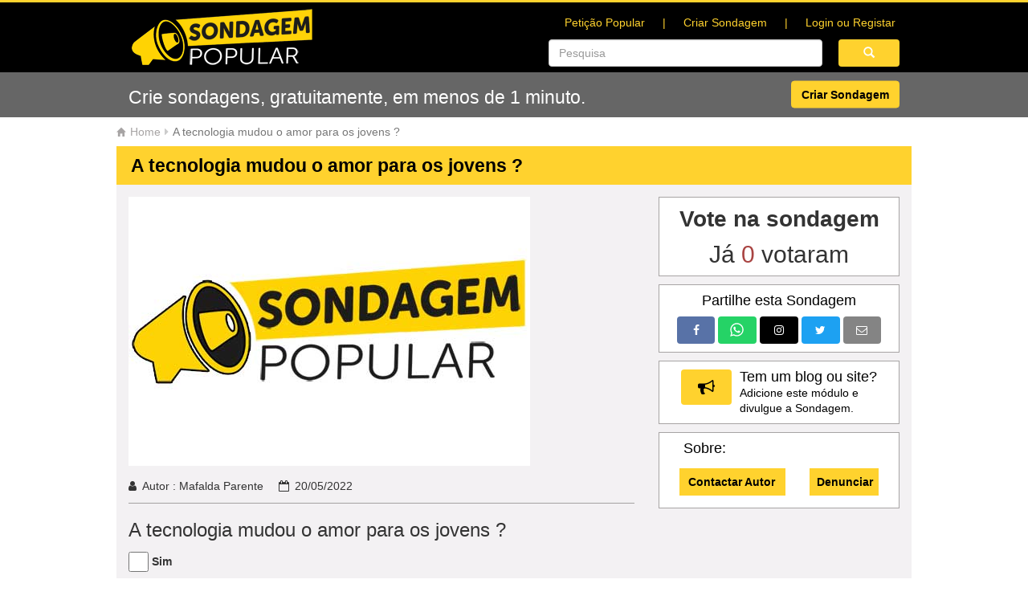

--- FILE ---
content_type: text/html; charset=utf-8
request_url: https://peticaopopular.com/sondagem/a-tecnologia-mudou-o-amor-para-os-jovens/397
body_size: 13942
content:


<!DOCTYPE html>

<html lang="pt">
<head><title>
	Sondagem Popular
</title><meta charset="utf-8" /><meta name="viewport" content="width=device-width, initial-scale=1" /><link rel="apple-touch-icon" sizes="57x57" href="/images/favicons/apple-icon-57x57.png" /><link rel="apple-touch-icon" sizes="60x60" href="/images/favicons/apple-icon-60x60.png" /><link rel="apple-touch-icon" sizes="72x72" href="/images/favicons/apple-icon-72x72.png" /><link rel="apple-touch-icon" sizes="76x76" href="/images/favicons/apple-icon-76x76.png" /><link rel="apple-touch-icon" sizes="114x114" href="/images/favicons/apple-icon-114x114.png" /><link rel="apple-touch-icon" sizes="120x120" href="/images/favicons/apple-icon-120x120.png" /><link rel="apple-touch-icon" sizes="144x144" href="/images/favicons/apple-icon-144x144.png" /><link rel="apple-touch-icon" sizes="152x152" href="/images/favicons/apple-icon-152x152.png" /><link rel="apple-touch-icon" sizes="180x180" href="/images/favicons/apple-icon-180x180.png" /><link rel="icon" type="image/png" sizes="192x192" href="/images/favicons/android-icon-192x192.png" /><link rel="icon" type="image/png" sizes="32x32" href="/images/favicons/favicon-32x32.png" /><link rel="icon" type="image/png" sizes="96x96" href="/images/favicons/favicon-96x96.png" /><link rel="icon" type="image/png" sizes="16x16" href="/images/favicons/favicon-16x16.png" /><link rel="sitemap" type="application/xml" title="Sitemap" href="peticaopopular.com/sitemap.ashx" /><meta name="msapplication-TileColor" content="#ffffff" /><meta name="msapplication-TileImage" content="/images/favicons/ms-icon-144x144.png" /><meta name="theme-color" content="#ffffff" />

    <!-- #region SCRIPTS -->
    <script src="//use.fontawesome.com/2aa89794ad.js"></script>
    

    <!-- #endregion -->
    <!-- #region CSS -->
    <link href="//maxcdn.bootstrapcdn.com/bootstrap/3.3.7/css/bootstrap.min.css" rel="stylesheet" type="text/css" /><link href="//peticaopopular.com/Content/bootstrap-theme.min.css" rel="stylesheet" type="text/css" /><link href="/css/poll/bootstrap-submenu.min.css?v-638502007939813384" rel="stylesheet" type="text/css" />
    <!-- Counter styles -->
    <link href="/counter/css/style.css?v-638502007919568577" rel="stylesheet" type="text/css" /><link href="/css/poll/home.min.css?v-638502007942910720" rel="stylesheet" type="text/css" /><link href="/css/poll/telemoveis.min.css?v-638502007934457776" rel="stylesheet" type="text/css" />

    <!-- jQuery -->
    <script type="text/javascript" src="//code.jquery.com/jquery-3.2.1.min.js"></script>

    <!-- #endregion -->
    <!-- HTML5 Shim and Respond.js IE8 support of HTML5 elements and media queries -->
    <!-- WARNING: Respond.js doesn't work if you view the page via file:// -->
    <!--[if lt IE 9]>
        <script src="//oss.maxcdn.com/libs/html5shiv/3.7.0/html5shiv.js"></script>
        <script src="//oss.maxcdn.com/libs/respond.js/1.4.2/respond.min.js"></script>
    <![endif]-->

    <!--This problem happens because IIS does not know about woff and  woff2 file mime types.
        foi adicionada uma chamada directa dos glyphicons fonts para que não apareca na consola
        erro 404 fontes não encontradas-->
    <link href="//netdna.bootstrapcdn.com/bootstrap/3.0.0/css/bootstrap-glyphicons.css" rel="stylesheet" />

    <!-- Google Tag Manager -->
    <script>(function(w,d,s,l,i){w[l]=w[l]||[];w[l].push({'gtm.start':
new Date().getTime(),event:'gtm.js'});var f=d.getElementsByTagName(s)[0],
j=d.createElement(s),dl=l!='dataLayer'?'&l='+l:'';j.async=true;j.src=
'https://www.googletagmanager.com/gtm.js?id='+i+dl;f.parentNode.insertBefore(j,f);
})(window,document,'script','dataLayer','GTM-5ZNV8DH');</script>
    <!-- End Google Tag Manager -->


    
    <script src="https://cdn.onesignal.com/sdks/OneSignalSDK.js" async=""></script>

    


    


    <style>
        #msgDesktopVoto {
            color: #000 !important;
        }

        [id^="msgDesktopVoto"] {
            color: #000 !important;
        }
    </style>

    

    <script async defer crossorigin="anonymous" src="https://connect.facebook.net/pt_PT/sdk.js#xfbml=1&version=v10.0" nonce="421cc1f456cb4aa094f705715a0847d6"></script>

    <script>
        window.fbAsyncInit = function () {
            FB.init({
                appId: '1356842477699602', // Substitua 'YOUR_APP_ID' pelo ID do seu aplicativo prod:1356842477699602 dev:347677155628142
                cookie: true,
                xfbml: true,
                version: 'v10.0'
            });

            FB.AppEvents.logPageView();
        };

        function checkLoginState() {
            FB.getLoginStatus(function (response) {
                statusChangeCallback(response);
            });
        }

        function checkMobileLoginState() {
            FB.getLoginStatus(function (response) {
                statusMobileChangeCallback(response);
            });
        }

        function statusChangeCallback(response) {

            var votarcomEmail = $("#votarDesktopcomEmail");
            votarcomEmail.prop("required", null);
            var isValid = false;
            var msgVoto = $("#msgDesktopVoto");
            var objectoDelay = $("#respostaDesktop-votar");
            var msgErroVotoComFacebook = $('#msg-votar').attr("data-msgErroVotoComFacebook");
            var msgVotoComSucesso = $('#msg-votar').attr("data-msgVotoComSucesso");
            var msgVotoSemSucesso = $('#msg-votar').attr("data-msgVotoSemSucesso");
            var msgVotoErro = $('#msg-votar').attr("data-msgVotoErro");
            var msgVotoSemSucessoPrazo = $('#msg-votar').attr("data-msgVotoSemSucessoPrazo");
            var msgErroFaltaOpcao = $('#msg-votar').attr("data-ErroFaltaOpcao");
            var varidsite = $("#HididSite").val();

            var UtilizadorVotou = $('#msg-votar').attr("data-UtilizadorVotou");
            var pagina = $('#msg-votar').attr("data-pagina");

            var idOpcao = "0";

            var accao = 0;

            var urlcapturado = window.location.href;
            var access_token = "";

            $("input[type='checkbox'][name='check']").each(function () {
                if (this.checked) {
                    //console.log($(this).val());
                    idOpcao = $(this).attr("id");
                    if (idOpcao.length > 5) {
                        idOpcao = idOpcao.replace("opcao", "");
                    }

                    if ($(this).val()) {
                        isValid = true;
                        accao = 1;
                    }
                }
                else {
                    if (accao === 0) {
                        isValid = false;
                    }
                }
            });


            if (response.status === 'connected') {
                // Logged into your webpage and Facebook.
                FB.api('/me', { fields: 'email,name,id' }, function (response) {
      
                    // Append the input to the container
                    var formulario = document.getElementById('form1');
                    formulario.action = "/viewPoll.aspx?so=" + document.getElementById('HididSondagem').value;

                    if (isValid) {
                        //Vai inactivar o botão de votar com email e com facebook
                        DescactivarBotoesdeVotar();
                        if (objectoDelay.hasClass("alert-danger")) { objectoDelay.removeClass('alert-danger'); }
                        objectoDelay.addClass("alert-success");
                        ///UtilizadorVotou = Zero não votou, Um votou, Dois sondagem expirada
                        if (UtilizadorVotou === "1") {
                            msgVoto.text(msgVotoSemSucesso);
                        }
                        else if (UtilizadorVotou === "2") {
                            msgVoto.text(msgVotoSemSucessoPrazo);
                        }
                        else {
                            ///vai registar o voto
                            $.ajax({
                                url: "/Services/Sondagens.ashx",
                                data: { accao: 'Utilizador', idSite: varidsite },
                                headers: { nome: response.name, email: response.email, genero: response.gender, idFB: response.id },
                                type: "POST",
                                dataType: "json",
                                async: false,
                                cache: false,
                                success: function (respostaServico) {
                                    var json = $.parseJSON(respostaServico);
                                    //console.log('/Services/Sondagens.ashx json Utilizador ' + json);
                                    //console.log('/Services/Sondagens.ashx json.msg Utilizador ' + json.msg);
                                    //console.log('/Services/Sondagens.ashx json.accao Utilizador ' + json.accao);

                                    if (parseInt(json.accao) > 0) {
                                        $.ajax({
                                            url: "/Services/Sondagens.ashx",
                                            data: { accao: 'RegistarVoto', idSite: varidsite, comentario: $("#votarDesktopcomComentario").val(), tipo: 'FB' },
                                            headers: { email: response.email, idOpcao: idOpcao, idUtilizador: json.accao, idSondagem: $("#HididSondagem").val() },
                                            type: "POST",
                                            dataType: "json",
                                            async: true,
                                            cache: false,
                                            success: function (respostaServico) {

                                                var json = $.parseJSON(respostaServico);
                                                //console.log('/Services/Sondagens.ashx json RegistarVoto ' + json);
                                                //console.log('/Services/Sondagens.ashx json.msg RegistarVoto ' + json.msg);
                                                //console.log('/Services/Sondagens.ashx json.accao RegistarVoto ' + json.accao);

                                                if (json.accao === "0") {

                                                    msgVoto.text(msgVotoSemSucesso);
                                                    objectoDelay.removeClass('hidden');
                                                }
                                                else if (json.accao === "-1") {

                                                    msgVoto.text(msgVotoErro);
                                                    if (objectoDelay.hasClass("alert-success")) { objectoDelay.removeClass('alert-success'); }
                                                    objectoDelay.addClass("alert-danger");
                                                    objectoDelay.removeClass('hidden');
                                                    objectoDelay.clearQueue();
                                                    objectoDelay.delay(12000).queue(function () { objectoDelay.addClass("hidden"); });
                                                }
                                                else {

                                                    ///Voto realizado com sucesso vai partilhar sondagem
                                                    if ($("#chkDesktopFBmural").is(':checked')) {

                                                        if ($("#chkDesktopFBmural").is(':checked')) {

                                                            var facebookDescricao = $("meta[property='og:title']").attr("content");
                                                            var facebookImage = $("meta[property='og:image']").attr("content");
                                                            var opts = { name: $(".pergunta-sondagem").html(), link: window.location.href, description: facebookDescricao, picture: facebookImage };

                                                            FB.api('/me/feed', 'post', opts, function (response) {
                                                                if (!response || response.error) {
                                                                    /*console.log('Error occured post ' + response.error);*/
                                                                } else {
                                                                    ///Foi partilhado com sucesso,
                                                                    ///registamos o acontecimento
                                                                    /*console.log('Foi partilhado com sucesso Post ID: ' + response.message);*/
                                                                }
                                                            });
                                                        }

                                                        urlcapturado = window.location.href;
                                                        if (window.location.href.indexOf("access_token") > -1) {
                                                            access_token = urlcapturado.match(/\#(?:access_token)\=([\S\s]*?)\&/)[1];
                                                            urlcapturado = urlcapturado.split('access_token')[0];
                                                        }

                                                        msgVoto.text(msgVotoComSucesso);
                                                        objectoDelay.removeClass('hidden');
                                                        objectoDelay.clearQueue();
                                                        objectoDelay.delay(12000).queue(function () { objectoDelay.addClass("hidden"); window.location.replace(urlcapturado); });
                                                    }
                                                }
                                            },
                                            error: function (XMLHttpRequest, textStatus, errorThrown) { /*debugger; */

                                                msgVoto.text(msgVotoErro);
                                                objectoDelay.removeClass('hidden');
                                                objectoDelay.clearQueue();
                                                objectoDelay.delay(12000).queue(function () { objectoDelay.addClass("hidden"); window.location.href = urlcapturado; });
                                            }
                                        });
                                    }
                                    else {
                                        //Erro no id de user
                                        msgVoto.text(msgErroVotoComFacebook);
                                        if (objectoDelay.hasClass("alert-success")) { objectoDelay.removeClass('alert-success'); }
                                        objectoDelay.addClass("alert-danger");
                                        objectoDelay.removeClass('hidden');
                                        objectoDelay.clearQueue();
                                        objectoDelay.delay(12000).queue(function () { objectoDelay.addClass("hidden"); window.location.href = urlcapturado; });
                                    }
                                },
                                error: function (XMLHttpRequest, textStatus, errorThrown) { /*debugger; */
                                    msgVoto.text(msgErroVotoComFacebook);
                                    if (objectoDelay.hasClass("alert-success")) { objectoDelay.removeClass('alert-success'); }
                                    objectoDelay.addClass("alert-danger");
                                    objectoDelay.removeClass('hidden');
                                    objectoDelay.clearQueue();
                                    objectoDelay.delay(12000).queue(function () { objectoDelay.addClass("hidden"); window.location.href = urlcapturado; });
                                }
                            });

                        }


                        if (UtilizadorVotou == "1" || UtilizadorVotou == "2") {
                            var iduser = ActualizarDadosUtilizador(response.name, response.email, response.gender, response.id, varidsite);
                            objectoDelay.removeClass('hidden');
                            objectoDelay.clearQueue();
                            objectoDelay.delay(12000).queue(function () { objectoDelay.addClass("hidden"); window.location.href = urlcapturado; });
                        }
                        //encerra o ser valido
                    }
                    else {
                        msgVoto.text(msgErroFaltaOpcao);

                        if (objectoDelay.hasClass("alert-success")) { objectoDelay.removeClass('alert-success'); }

                        objectoDelay.addClass("alert-danger");
                        objectoDelay.removeClass('hidden');
                        objectoDelay.clearQueue();
                        objectoDelay.delay(12000).queue(function () { objectoDelay.addClass("hidden"); });
                    }

                });
            } else {
                // The person is not logged into your webpage or we are unable to tell.
                /*document.getElementById('status').innerHTML = 'Please log ' + 'into this webpage.';*/

                msgVoto.text(msgErroVotoComFacebook);
                if (objectoDelay.hasClass("alert-success")) { objectoDelay.removeClass('alert-success'); }
                objectoDelay.addClass("alert-danger");
                objectoDelay.removeClass('hidden');
                objectoDelay.clearQueue();
                objectoDelay.delay(12000).queue(function () { objectoDelay.addClass("hidden"); });

            }
        }

        function statusMobileChangeCallback(response) {

            var votarcomEmail = $("#votarmobilecomEmail");
            votarcomEmail.prop("required", null);
            var isValid = false;
            var msgVoto = $("#msgMobileVoto");
            var objectoDelay = $("#resposta-mobile-votar");
            var msgErroVotoComFacebook = $('#msg-votar').attr("data-msgErroVotoComFacebook");
            var msgVotoComSucesso = $('#msg-votar').attr("data-msgVotoComSucesso");
            var msgVotoSemSucesso = $('#msg-votar').attr("data-msgVotoSemSucesso");
            var msgVotoErro = $('#msg-votar').attr("data-msgVotoErro");
            var msgVotoSemSucessoPrazo = $('#msg-votar').attr("data-msgVotoSemSucessoPrazo");
            var msgErroFaltaOpcao = $('#msg-votar').attr("data-ErroFaltaOpcao");
            var varidsite = $("#HididSite").val();

            var UtilizadorVotou = $('#msg-votar').attr("data-UtilizadorVotou");
            var pagina = $('#msg-votar').attr("data-pagina");

            var idOpcao = "0";

            var accao = 0;

            var urlcapturado = window.location.href;
            var access_token = "";

            $("input[type='checkbox'][name='check']").each(function () {
                if (this.checked) {
                    //console.log($(this).val());
                    idOpcao = $(this).attr("id");
                    if (idOpcao.length > 5) {
                        idOpcao = idOpcao.replace("opcao", "");
                    }

                    if ($(this).val()) {
                        isValid = true;
                        accao = 1;
                    }
                }
                else {
                    if (accao === 0) {
                        isValid = false;
                    }
                }
            });


            if (response.status === 'connected') {
                // Logged into your webpage and Facebook.
                FB.api('/me', { fields: 'email,name,id' }, function (response) {

                    // Append the input to the container
                    var formulario = document.getElementById('form1');
                    formulario.action = "/viewPoll.aspx?so=" + document.getElementById('HididSondagem').value;



                    if (isValid) {
                        //Vai inactivar o botão de votar com email e com facebook
                        DescactivarBotoesdeVotar();
                        if (objectoDelay.hasClass("alert-danger")) { objectoDelay.removeClass('alert-danger'); }
                        objectoDelay.addClass("alert-success");
                        ///UtilizadorVotou = Zero não votou, Um votou, Dois sondagem expirada
                        if (UtilizadorVotou === "1") {
                            msgVoto.text(msgVotoSemSucesso);
                        }
                        else if (UtilizadorVotou === "2") {
                            msgVoto.text(msgVotoSemSucessoPrazo);
                        }
                        else {
                            ///vai registar o voto
                            $.ajax({
                                url: "/Services/Sondagens.ashx",
                                data: { accao: 'Utilizador', idSite: varidsite },
                                headers: { nome: response.name, email: response.email, genero: response.gender, idFB: response.id },
                                type: "POST",
                                dataType: "json",
                                async: false,
                                cache: false,
                                success: function (respostaServico) {
                                    var json = $.parseJSON(respostaServico);
                                    //console.log('/Services/Sondagens.ashx json Utilizador ' + json);
                                    //console.log('/Services/Sondagens.ashx json.msg Utilizador ' + json.msg);
                                    //console.log('/Services/Sondagens.ashx json.accao Utilizador ' + json.accao);

                                    if (parseInt(json.accao) > 0) {
                                        $.ajax({
                                            url: "/Services/Sondagens.ashx",
                                            data: { accao: 'RegistarVoto', idSite: varidsite, comentario: $("#votarDesktopcomComentario").val(), tipo: 'FB' },
                                            headers: { email: response.email, idOpcao: idOpcao, idUtilizador: json.accao, idSondagem: $("#HididSondagem").val() },
                                            type: "POST",
                                            dataType: "json",
                                            async: true,
                                            cache: false,
                                            success: function (respostaServico) {

                                                var json = $.parseJSON(respostaServico);
                                                //console.log('/Services/Sondagens.ashx json RegistarVoto ' + json);
                                                //console.log('/Services/Sondagens.ashx json.msg RegistarVoto ' + json.msg);
                                                //console.log('/Services/Sondagens.ashx json.accao RegistarVoto ' + json.accao);

                                                if (json.accao === "0") {

                                                    msgVoto.text(msgVotoSemSucesso);
                                                    objectoDelay.removeClass('hidden');
                                                }
                                                else if (json.accao === "-1") {

                                                    msgVoto.text(msgVotoErro);
                                                    if (objectoDelay.hasClass("alert-success")) { objectoDelay.removeClass('alert-success'); }
                                                    objectoDelay.addClass("alert-danger");
                                                    objectoDelay.removeClass('hidden');
                                                    objectoDelay.clearQueue();
                                                    objectoDelay.delay(12000).queue(function () { objectoDelay.addClass("hidden"); });
                                                }
                                                else {

                                                    ///Voto realizado com sucesso vai partilhar sondagem
                                                    if ($("#chkDesktopFBmural").is(':checked')) {

                                                        if ($("#chkDesktopFBmural").is(':checked')) {

                                                            var facebookDescricao = $("meta[property='og:title']").attr("content");
                                                            var facebookImage = $("meta[property='og:image']").attr("content");
                                                            var opts = { name: $(".pergunta-sondagem").html(), link: window.location.href, description: facebookDescricao, picture: facebookImage };

                                                            FB.api('/me/feed', 'post', opts, function (response) {
                                                                if (!response || response.error) {
                                                                    /*console.log('Error occured post ' + response.error);*/
                                                                } else {
                                                                    ///Foi partilhado com sucesso,
                                                                    ///registamos o acontecimento
                                                                    /*console.log('Foi partilhado com sucesso Post ID: ' + response.message);*/
                                                                }
                                                            });
                                                        }

                                                        urlcapturado = window.location.href;
                                                        if (window.location.href.indexOf("access_token") > -1) {
                                                            access_token = urlcapturado.match(/\#(?:access_token)\=([\S\s]*?)\&/)[1];
                                                            urlcapturado = urlcapturado.split('access_token')[0];
                                                        }

                                                        msgVoto.text(msgVotoComSucesso);
                                                        objectoDelay.removeClass('hidden');
                                                        objectoDelay.clearQueue();
                                                        objectoDelay.delay(12000).queue(function () { objectoDelay.addClass("hidden"); window.location.replace(urlcapturado); });
                                                    }
                                                }
                                            },
                                            error: function (XMLHttpRequest, textStatus, errorThrown) { /*debugger; */

                                                msgVoto.text(msgVotoErro);
                                                objectoDelay.removeClass('hidden');
                                                objectoDelay.clearQueue();
                                                objectoDelay.delay(12000).queue(function () { objectoDelay.addClass("hidden"); window.location.href = urlcapturado; });
                                            }
                                        });
                                    }
                                    else {
                                        //Erro no id de user
                                        msgVoto.text(msgErroVotoComFacebook);
                                        if (objectoDelay.hasClass("alert-success")) { objectoDelay.removeClass('alert-success'); }
                                        objectoDelay.addClass("alert-danger");
                                        objectoDelay.removeClass('hidden');
                                        objectoDelay.clearQueue();
                                        objectoDelay.delay(12000).queue(function () { objectoDelay.addClass("hidden"); window.location.href = urlcapturado; });
                                    }
                                },
                                error: function (XMLHttpRequest, textStatus, errorThrown) { /*debugger; */
                                    msgVoto.text(msgErroVotoComFacebook);
                                    if (objectoDelay.hasClass("alert-success")) { objectoDelay.removeClass('alert-success'); }
                                    objectoDelay.addClass("alert-danger");
                                    objectoDelay.removeClass('hidden');
                                    objectoDelay.clearQueue();
                                    objectoDelay.delay(12000).queue(function () { objectoDelay.addClass("hidden"); window.location.href = urlcapturado; });
                                }
                            });

                        }


                        if (UtilizadorVotou == "1" || UtilizadorVotou == "2") {
                            var iduser = ActualizarDadosUtilizador(response.name, response.email, response.gender, response.id, varidsite);
                            objectoDelay.removeClass('hidden');
                            objectoDelay.clearQueue();
                            objectoDelay.delay(12000).queue(function () { objectoDelay.addClass("hidden"); window.location.href = urlcapturado; });
                        }
                        //encerra o ser valido
                    }
                    else {
                        msgVoto.text(msgErroFaltaOpcao);

                        if (objectoDelay.hasClass("alert-success")) { objectoDelay.removeClass('alert-success'); }

                        objectoDelay.addClass("alert-danger");
                        objectoDelay.removeClass('hidden');
                        objectoDelay.clearQueue();
                        objectoDelay.delay(12000).queue(function () { objectoDelay.addClass("hidden"); });
                    }

                });
            } else {
                // The person is not logged into your webpage or we are unable to tell.
                /*document.getElementById('status').innerHTML = 'Please log ' + 'into this webpage.';*/

                msgVoto.text(msgErroVotoComFacebook);
                if (objectoDelay.hasClass("alert-success")) { objectoDelay.removeClass('alert-success'); }
                objectoDelay.addClass("alert-danger");
                objectoDelay.removeClass('hidden');
                objectoDelay.clearQueue();
                objectoDelay.delay(12000).queue(function () { objectoDelay.addClass("hidden"); });

            }
        }

        function fbLogout() {
            FB.getLoginStatus(function (response) {
                if (response && response.status === 'connected') {
                    FB.logout(function (response) {
                        console.log("Usuário desconectado do Facebook!");

                        /*document.getElementById('status').innerHTML = 'desligado do FB';*/

                        // Aqui você pode adicionar código para atualizar a interface do usuário
                        // ou redirecionar para uma página de logout, por exemplo
                    });
                } else {
                    console.log("Usuário já não está logado no Facebook");
                }
            });
        }


    </script>

<script async src="https://www.googletagmanager.com/gtag/js?id=AW-872173005"></script>
<script>
  window.dataLayer = window.dataLayer || [];
  function gtag(){dataLayer.push(arguments);}
  gtag('js', new Date());

  gtag('config', 'AW-872173005');
</script><meta property="fb:app_id" content="1356842477699602" /><meta property="og:url" content="http://peticaopopular.com/sondagem/sondagem-popular-a-tecnologia-mudou-o-amor-para-os-jovens/397" /><meta property="og:type" content="website" /><meta property="og:locale" content="pt_PT" /><meta property="og:title" content="Sondagem Popular - A tecnologia mudou o amor para os jovens ?" /><meta description="og:title" content="Sondagem Popular, crie sondagens gratuitamente em menos de 1 minuto." /><meta property="og:image" content="http://peticaopopular.com/images/poll/imgFB600315-pt.jpg?ID=22:12:04" /><meta description="og:image:width" content="770" /><meta description="og:image:height" content="433" /><meta name="twitter:card" value="Sondagem Popular - A tecnologia mudou o amor para os jovens ?" /><meta name="twitter:site" content="peticaopopular.com" /><meta name="twitter:title" content="Sondagem Popular - A tecnologia mudou o amor para os jovens ?" /><meta name="twitter:description" content="Sondagem Popular, crie sondagens gratuitamente em menos de 1 minuto." /><meta name="twitter:creator" content="Sondagem Popular - A tecnologia mudou o amor para os jovens ?" /><meta property="twitter:image" content="http://peticaopopular.com/images/poll/imgFB600315-pt.jpg" /><meta itemprop="name" content="Sondagem Popular - A tecnologia mudou o amor para os jovens ?" /><meta itemprop="description" content="Sondagem Popular, crie sondagens gratuitamente em menos de 1 minuto." /><meta itemprop="image" content="http://peticaopopular.com/images/poll/imgFB600315-pt.jpg" /><meta itemprop="width" content="770" /><meta itemprop="height" content="433" /><meta name="Robots" content="INDEX,FOLLOW" /><meta name="keywords" content="Sondagem, Popular, Pressionar, Organismos, Organizações, Empresas" /><meta name="description" content="Sondagem Popular, crie sondagens gratuitamente em menos de 1 minuto." /><meta name="author" content="Sondagem Popular" /></head>
<body>

    <!-- Google Tag Manager (noscript) -->

    <!-- End Google Tag Manager (noscript) -->

    <!-- 
To collect end-user usage analytics about your application, 
insert the following script into each page you want to track.
Place this code immediately before the closing </head> tag,
and before any other scripts. Your first data will appear 
automatically in just a few seconds.
-->


    <form method="post" action="./viewPoll.aspx?so=397" id="form1">
<div class="aspNetHidden">
<input type="hidden" name="__VIEWSTATE" id="__VIEWSTATE" value="/wEPDwUJMzY1MzQwOTU2ZGQIvFoCEzcAYw/tIVWsn7H0YNt32DseJlR0ci3yqFMSIg==" />
</div>

<div class="aspNetHidden">

	<input type="hidden" name="__VIEWSTATEGENERATOR" id="__VIEWSTATEGENERATOR" value="23E30765" />
	<input type="hidden" name="__EVENTVALIDATION" id="__EVENTVALIDATION" value="/wEdAAQSeoLfM6teFvIZYz5icvpQ0y2vzlO0O0bM1Yq0/OsnxOVVqV6/IJfhIyTR6mi399JTYofKOOeVwX5y8JJ1LpnIrtl2j1QXf3UM0ATfIWfIfEPcRScr+h02mS6Pjs7GeJM=" />
</div>

        <!-- Navigation Top-->
        <nav class="navbar navbar-static-top navbar-static-home" role="navigation">
            <!--navbar navbar-inverse navbar-static-top-->
            <div class="container navbar-container">
                <div class="row hidden-lg hidden-md hidden-sm">
                    <div class="col-sm-4 col-xs-4">
                        <div class="navbar-header pull-left">
                            <button type="button" class="navbar-toggle" data-toggle="collapse" data-target="#bs-example-navbar-collapse-1">
                                <span class="sr-only">Toggle navigation</span>
                                <span class="icon-bar"></span>
                                <span class="icon-bar"></span>
                                <span class="icon-bar"></span>
                            </button>
                            <!--<a class="navbar-brand" href="#">Start Bootstrap</a>-->
                        </div>
                    </div>
                    <div class="col-sm-4 col-xs-4">
                        <div class="logo-mobile">
                            <a id="HypHomeMobile" title="Crie, partilhe e veja os resultados da sua sondagem em menos de 1 minuto" class="hidden-lg hidden-md hidden-sm" href="https://peticaopopular.com/Sondagens" target="_self"><img id="logoGeralMobile" title="Crie, partilhe e veja os resultados da sua sondagem em menos de 1 minuto" src="//peticaopopular.com/images/poll/logoSondagem-mobile-pt.png" style="border-style:None;" /></a>
                        </div>
                    </div>
                    <div class="col-sm-4 col-xs-4">
                        <button type="button" id="btn-pesquisa-mobile" class="btn btn-pesquisa-mobile pull-right">
                            <span class="glyphicon glyphicon-search"></span>
                        </button>
                    </div>
                </div>





                <!-- Brand and toggle get grouped for better mobile display -->
                
                <div class="navbar-header hidden-sm hidden-xs">
                    <a id="HypHome" title="Crie, partilhe e veja os resultados da sua sondagem em menos de 1 minuto" class="hidden-xs" href="https://peticaopopular.com/Sondagens" target="_self"><img id="logoGeral" title="Crie, partilhe e veja os resultados da sua sondagem em menos de 1 minuto" src="//peticaopopular.com/images/poll/logoSondagem-pt.png" style="border-style:None;" /></a>

                    

                    <!-- Modelo de icons redes sociais e pessoas que seguem o sondagem -->
                    <div class="nav-superior-sociais hidden-sm hidden-xs">
                        <!--<a href="http://www.facebook.com" title="Facebook">
                        <i class="fa fa-facebook"></i>
                    </a>
                    <a href="http://plus.google.com" title="Google plus">
                        <i class="fa fa-google-plus"></i>
                    </a>
                    <a href="https://www.instagram.com/" title="Instagram">
                        <i class="fa fa-instagram"></i>
                    </a>
                    <a href="http://www.twitter.com" title="Twitter">
                        <i class="fa fa-twitter"></i>
                    </a>
                    <div><i class="glyphicon glyphicon-user"></i><i class="glyphicon glyphicon-user"></i><i class="glyphicon glyphicon-user"></i></div>-->
                        <!-- Numero de utilizadores no sondagens em desktop-->
                        <!--<small>100.000 já utilizam o SondagenPopular.pt</small>-->
                    </div>

                    
                    <!--<a class="navbar-brand" href="#">Start Bootstrap</a>-->
                </div>

                <div class="container-navigation pull-right hidden-sm hidden-xs bloco-direito-cabecalho">
                    <div class="navbar-header navbar-right navbar-top-login">
                        <a id="HypPet" href="//peticaopopular.com/Default.aspx" target="_self">Petição Popular</a>
                        <a id="HypCriarSondagem" title="Criar Sondagem" onclick="ApagarLocalStorageCreatePoll();" href="//PeticaoPopular.com/createpoll.aspx" target="_self">Criar Sondagem</a>
                        <a id="HypAutenticarSondagem" title="Login ou Registar" href="//peticaopopular.com/LoginPoll.aspx" target="_self">Login ou Registar</a>
                        
                    </div>

                    <div class="form-group pull-right">
                        <input name="ctl00$txtPesquisar" type="text" id="txtPesquisar" class="form-control" placeholder="Pesquisa" />
                        <button id="btPesquisar" type="button" class="btn" title="Pesquisar" onclick="Pesquisar(&#39;//peticaopopular.com/Pesquisarsondagem/pesquisa&#39;);">
                            <span class="glyphicon glyphicon-search"></span>
                        </button>
                    </div>

                </div>

            </div>

            <!-- /.container -->
        </nav>

        <div class="navbar-cinza hidden-sm hidden-xs">
            <div class="container">
                <div class="vertical-align pull-left navbar-msg">Crie sondagens, gratuitamente, em menos de 1 minuto.</div>
                <div class="vertical-align pull-right">
                    <a id="HypCriarSondagemDestaque" title="Criar Sondagem" class="btn btn-votar" onclick="ApagarLocalStorageCreatePoll();" href="//PeticaoPopular.com/createpoll.aspx" target="_self">Criar Sondagem</a>
                </div>
            </div>
        </div>


        <!-- Navigation -->
        <!-- Collect the nav links, forms, and other content for toggling -->
        <div class="collapse navbar-collapse" id="bs-example-navbar-collapse-1">
            <ul class="nav navbar-nav hidden-lg hidden-md hidden-sm">
                <li>
                    <a id="HypCriarSondagemMobile" title="Criar Sondagem" onclick="ApagarLocalStorageCreatePoll();" href="//PeticaoPopular.com/PaginaCriarSondagem" target="_self">Criar Sondagem</a>
                </li>

                <li>
                    <a href="#" class="dropdown-toggle" data-toggle="dropdown">Categorias</a>
                    
                    <ul class="dropdown-menu">
                        <li class="list-group-item"><a href="https://peticaopopular.com/Categorias/ambiente/1" title="Ambiente" alt="Ambiente">Ambiente</a></li><li class="list-group-item"><a href="https://peticaopopular.com/Categorias/ciencia-e-tecnologia/3" title="Ciência e Tecnologia" alt="Ciência e Tecnologia">Ciência e Tecnologia</a></li><li class="list-group-item"><a href="https://peticaopopular.com/Categorias/desporto/7" title="Desporto" alt="Desporto">Desporto</a></li><li class="list-group-item"><a href="https://peticaopopular.com/Categorias/direitos-dos-animais/15" title="Direitos dos Animais" alt="Direitos dos Animais">Direitos dos Animais</a></li><li class="list-group-item"><a href="https://peticaopopular.com/Categorias/educacao/8" title="Educação" alt="Educação">Educação</a></li><li class="list-group-item"><a href="https://peticaopopular.com/Categorias/entretenimento-e-media/9" title="Entretenimento e Media" alt="Entretenimento e Media">Entretenimento e Media</a></li><li class="list-group-item"><a href="https://peticaopopular.com/Categorias/legislacao-e-justica/10" title="Legislação e Justiça" alt="Legislação e Justiça">Legislação e Justiça</a></li><li class="list-group-item"><a href="https://peticaopopular.com/Categorias/politica-e-governo/11" title="Política e Governo" alt="Política e Governo">Política e Governo</a></li><li class="list-group-item"><a href="https://peticaopopular.com/Categorias/saude-e-bem-estar/13" title="Saúde e Bem-Estar" alt="Saúde e Bem-Estar">Saúde e Bem-Estar</a></li><li class="list-group-item"><a href="https://peticaopopular.com/Categorias/sociedade/14" title="Sociedade" alt="Sociedade">Sociedade</a></li>
                    </ul>
                </li>


                <li>
                    <a id="HypAutenticarSondagemMobile" title="Login ou Registar" href="//peticaopopular.com/LoginPoll.aspx" target="_self">Login ou Registar</a>
                    
                </li>

                <li>
                    <a id="HypPeticaoMobile" title="Petição Popular" href="//peticaopopular.com/Default.aspx" target="_self">Petição Popular</a>
                </li>

                <li>
                    <a id="HypAboutusMobile" title="Sobre Nós" href="//peticaopopular.com/info/poll/aboutus.aspx" target="_self">Sobre Nós</a>
                </li>
                <li>
                    <a id="HypFaqMobile" title="FAQ" href="//peticaopopular.com/info/poll/faq.aspx" target="_self">FAQ</a>
                </li>
                <li>
                    <a id="HypPrivacyMobile" title="Política de Privacidade" href="//peticaopopular.com/info/poll/privacy.aspx" target="_self">Política de Privacidade</a>
                </li>
                <li>
                    <a id="HypTermsconditionsMobile" title="Termos e Condições" href="//peticaopopular.com/info/poll/termsconditions.aspx" target="_self">Termos e Condições</a>
                </li>
                <li>
                    <a id="HypHelpMobile" title="Ajuda" href="//peticaopopular.com/info/poll/Help.aspx" target="_self">Ajuda</a>
                </li>
                <li>
                    <a id="HypContactusMobile" title="Contacto" href="//peticaopopular.com/info/poll/contactus.aspx" target="_self">Contacto</a>
                </li>
            </ul>
        </div>

        <div class="navbar-amarelo hidden-lg hidden-md">
            <div class="container pull-left navbar-msg" id="blocoMSGamarelo">
                Crie sondagens, gratuitamente, em menos de 1 minuto.
            </div>
        </div>


        

    <input type="hidden" id="HididSite" value="1" />
    <input type="hidden" id="HididUtilizador" value="0" />
    <input type="hidden" id="HididSondagem" value="397" />

    <input id="msg-votar" value="VOTAR COM FACEBOOK" type="hidden" data-msgVotoComSucesso="O seu voto foi registado com sucesso" data-msgVotoSemSucesso="Obrigado pelo seu voto, mas já tinha votado nesta sondagem." data-msgVotoErro="Ocorreu um erro, o seu voto poderá não ter sido contabilizado. Tente mais tarde." data-msgErroVotoComFacebook="Ocorreu um erro com a sua conta do Facebook, por favor vote com o seu endereço de email" data-msgVotoSemSucessoPrazo="Obrigado pelo seu voto, mas esta sondagem já não aceita mais votações." data-UtilizadorVotou="0" data-pagina="http%3a%2f%2fPeticaoPopular.com%2fviewPoll.aspx%3fso%3d397" data-ErroFaltaOpcao="Para votar tem que escolher pelo menos uma opção" />

    <!-- Page Content -->
    <div class="container container-page">
        <!-- Pesquisa em Mobile -->
        

<div class="row formulario-pesquisa-mobile">
    <div class="col-xs-10">
        <input name="ctl00$cmain$PesquisaMobile$txtPesquisarMobile" type="text" id="cmain_PesquisaMobile_txtPesquisarMobile" class="form-control pull-left" placeholder="Pesquisa" />
    </div>
    <div class="col-xs-2">
        <button id="cmain_PesquisaMobile_btPesquisarMobile" type="button" class="btn btn-pesquisa-mobile-accao pull-right" onclick="PesquisarMobile(&#39;//peticaopopular.com/Pesquisarsondagem/pesquisa&#39;);">
            <span class="glyphicon glyphicon-search"></span>
        </button>
    </div>
</div>


        <ol class="breadcrumb breadcrumb-votar hidden-sm hidden-xs">
            <li class="breadcrumb-item"><a href="https://peticaopopular.com/Sondagens" title="Home"><i class="glyphicon glyphicon-home"></i>Home</a></li><li class="breadcrumb-item active">A tecnologia mudou o amor para os jovens ?</li>
        </ol>
        <p class="lead hidden-xs">A tecnologia mudou o amor para os jovens ?</p>
        <div class="container container-sondagens">

            <div class="row row-sondagem">

                <div class="col-md-8 col-sm-12 col-xs-12">
                    <img class="img-responsive" src="/images/poll/imgfalta500335-pt.jpg?v-638502008264683145" alt="A tecnologia mudou o amor para os jovens ?" title="A tecnologia mudou o amor para os jovens ?" />

                    <div class="span12">
                        <i class="fa fa-user hidden-xs" aria-hidden="true"></i>
                        <span class="hidden-xs">Autor : Mafalda Parente</span>
                        <i class="fa fa-calendar-o hidden-xs" aria-hidden="true"></i>
                        <span class="hidden-xs">20/05/2022</span>
                    </div>

                    <hr class="sondagem-separador" />

                    <h3 class="top pergunta-sondagem">A tecnologia mudou o amor para os jovens ?</h3>

                    <div class="span12 hidden-lg hidden-md hidden-sm">
                        <span class="text-danger">
                            Participantes 0</span>
                    </div>

                    <div class="span12 hidden-lg hidden-md hidden-sm">
                        <span>Autor : Mafalda Parente</span>
                    </div>
                    
                    <input type="hidden" name="ctl00$cmain$HiddenOpcoesVotar" id="cmain_HiddenOpcoesVotar" value="opcao1822,opcao1823" />
                    <div class="input-group"><input type="checkbox" aria-label="labelOpcao-1822" id="opcao1822"  name="check" />&nbsp;<label for="labelOpcao-1822" id="lopcao1822" onclick="Escolhercheckbox('opcao1822'); return false;">Sim</label></div><div class="input-group"><input type="checkbox" aria-label="labelOpcao-1823" id="opcao1823"  name="check" />&nbsp;<label for="labelOpcao-1823" id="lopcao1823" onclick="Escolhercheckbox('opcao1823'); return false;">Não</label></div>
                    
                    <hr class="sondagem-separador" />
                    <p class="sondagem-descricao"></p>
                    <hr class="sondagem-separador hidden-xs" Style="display:none;" />
                    
                    <div class="row votardesktopColunaSondagens hidden-xs">
                        <div class="col-md-12 col-sm-12">

                            <div id="FrmDesktopVotar">
                                <input id="votarDesktopcomEmail" maxlength="200" required="" placeholder="Email" type="email" class="form-control" value="" />
                                <textarea id="votarDesktopcomComentario" placeholder="Comentário (Opcional)" class="form-control" rows="4" maxlength="300"></textarea>
                                <div class="partilha-redes-sociais-mural hidden">
                                    <input type="checkbox" aria-label="LblFBmural" id="chkDesktopFBmural" checked="checked" />&nbsp;<i class="fa fa-facebook" /></i>&nbsp;<label for="chkDesktopFBmural" id="LblDesktopFBmural">Partilhe com os seus Amigos</label>
                                </div>

                            </div>
                        </div>
                    </div>

                    <div class="row votardesktopColunaSondagens hidden-xs">
                        <div class="col-md-6 col-sm-6">
                            <input id="btnDesktop-votar" value="VOTAR COM EMAIL" type="submit" class="btn btn-resultados text-center" data-msgVotoComSucesso="O seu voto foi registado, para ser contabilizado clique no link do email que lhe enviamos" data-msgVotoSemSucesso="Obrigado pelo seu voto, mas já tinha votado nesta sondagem." data-msgVotoErro="Ocorreu um erro, o seu voto poderá não ter sido contabilizado. Tente mais tarde." data-msgErroVotoComEmail="Para votar têm que utilizar um endereço de email válido e escolher pelo menos uma opção" data-msgVotoSemSucessoPrazo="Obrigado pelo seu voto, mas esta sondagem já não aceita mais votações." data-UtilizadorVotou="0" />
                        </div>

                        <div class="col-md-6 col-sm-6">
                            <div class="partilha-redes-sociais">
                                <div class="input-group">
                                    

                                    <fb:login-button scope="public_profile,email" onlogin="checkLoginState();" data-size="large" login_text="VOTAR COM FACEBOOK"></fb:login-button>


                                </div>
                            </div>
                        </div>
                    </div>

                    <div class="row votardesktopColunaSondagens hidden-xs">
                        <div class="col-md-12 col-sm-12">
                            <div class="alert hidden" role="alert" id="respostaDesktop-votar">
                                <span class="glyphicon glyphicon-exclamation-sign" aria-hidden="true"></span>
                                <span class="sr-only">Info:</span>
                                <span id="msgDesktopVoto"></span>
                            </div>

                        </div>
                    </div>
                    

                    
                    

                    <div class="row-sondagem-votar-mobile hidden-lg hidden-md hidden-sm">

                        <div id="FrmVotarMobile">
                            <h3 class="text-center">Vote nesta sondagem</h3>
                            <input id="votarmobilecomEmail" maxlength="200" required="" placeholder="Email" type="email" class="form-control" value="" />
                            <textarea id="votarmobilecomComentario" placeholder="Comentário (Opcional)" class="form-control" rows="4" maxlength="300"></textarea>
                            <input id="btn-votar-mobile" value="VOTAR COM EMAIL" type="submit" class="btn btn-resultados text-center" data-msgVotoComSucesso="O seu voto foi registado, para ser contabilizado clique no link do email que lhe enviamos" data-msgVotoSemSucesso="Obrigado pelo seu voto, mas já tinha votado nesta sondagem." data-msgVotoErro="Ocorreu um erro, o seu voto poderá não ter sido contabilizado. Tente mais tarde." data-msgErroVotoComEmail="Para votar têm que utilizar um endereço de email válido e escolher pelo menos uma opção" data-msgVotoSemSucessoPrazo="Obrigado pelo seu voto, mas esta sondagem já não aceita mais votações." data-UtilizadorVotou="0" />
                        </div>

                        <div>
                            
                            <div class="input-group">


                                <fb:login-button scope="public_profile,email" onlogin="checkMobileLoginState();" data-size="large" login_text="VOTAR COM FACEBOOK"></fb:login-button>


                            </div>
                        </div>

                        <div class="alert alert-success hidden" role="alert" id="resposta-mobile-votar">
                            <span class="glyphicon glyphicon-exclamation-sign" aria-hidden="true"></span>
                            <span class="sr-only">Info:</span>
                            <span id="msgMobileVoto"></span>
                        </div>


                    </div>

                    

                    <div>

                        

                        <div id="FacebookBloqueado" data-facebookappid='1356842477699602'>
                            <div>
                                <div id="inner-FacebookBloqueado" class="alert alert-danger" role="alert">
                                    <button type="button" class="close" data-dismiss="alert">&times;</button><br />
                                    O seu browser não permite votar com o Facebook, se pretende utilizar esta funcionalidade desactive esta protecção.
                                </div>
                            </div>
                        </div>

                    </div>

                    <div class="row-sondagem-resultados blocoresultados">
                        <input id="btn-resultados" value="VER RESULTADOS" type="button" class="btn btn-resultados text-center" onclick="location.href='\//peticaopopular.com/Resultados/a-tecnologia-mudou-o-amor-para-os-jovens/397'; return false;" />
                    </div>

                    <div class="row-sondagem-modulo-partilha-mobile hidden-lg hidden-md hidden-sm partilha-redes-sociais">

                        <div class="incluircontrolo">
                            <div class="incluircontrolobloco">

                                <div class="form-inline">
                                    <a href="#" title="Tem um blog ou site?" role="button" class="btn btn-bullhorn" data-toggle="modal" data-target="#moduloPartilha">
                                        <i class="fa fa-bullhorn" id="btn-partilha-mobile-bullhorn" title="Tem um blog ou site?" data-toggle="popover" data-placement="top" data-content="Adicione este módulo. Participe na divulgação."></i>
                                    </a>
                                </div>
                                <h4 class="text-left" data-toggle="modal" data-target="#moduloPartilha">Tem um blog ou site?<br /><span>Adicione este módulo e</span></br><span>divulgue a Sondagem.</span ></h4>
                            </div>
                        </div>

                    </div>

                    <div class="row-sondagem-votar-mobile hidden-lg hidden-md hidden-sm hidden-xs partilha-redes-sociais">

                        <div class="form-inline center-block">
                            <a href="https://www.facebook.com/sharer/sharer.php?u=http%3a%2f%2fpeticaopopular.com%2fsondagem%2fa-tecnologia-mudou-o-amor-para-os-jovens%2f397" title="Partilhar no Facebook" role="button" class="btn btn-facebook" target="_blank">
                                <i class="fa fa-facebook" title="Partilhar no Facebook" id="btn-partilha-mobile-facebook" data-toggle="popover" data-placement="top" data-content="Partilhe esta Sondagem com os seus Amigos no Facebook"></i>
                            </a>



                            <a href="https://wa.me/?text=Caros+Amigos%2c%0d%0a%0d%0aA+Peti%c3%a7%c3%a3o%3a+%c2%abA+tecnologia+mudou+o+amor+para+os+jovens+%3f%c2%bb+que+se+encontra+no+endere%c3%a7o+http%3a%2f%2fpeticaopopular.com%2fsondagem%2fa-tecnologia-mudou-o-amor-para-os-jovens%2f397+foi+assinada+por+mim.%0d%0a%0d%0aPartilho+convosco+pois+concordo+com+a+causa+defendida+nesta+peti%c3%a7%c3%a3o+e+gostaria+de+faz%c3%aa-la+chegar+ao+maior+n%c3%bamero+de+pessoas+poss%c3%advel.+Juntos+conseguiremos+fazer+a+mudan%c3%a7a.%0d%0a%0d%0aAgrade%c3%a7o+que+assinem+a+peti%c3%a7%c3%a3o+e+que+a+partilhem+com+os+vossos+contactos.+%0d%0a%0d%0aObrigado." title="Partilhar no Whatsapp" role="button" class="btn btn-whatsapp" target="_blank">
                                <i class="fa fa-whatsapp" title="Partilhar no Whatsapp" id="btn-partilha-mobile-whatsapp" data-toggle="popover" data-placement="top" data-content="Partilhe esta Sondagem com os seus Amigos no Whatsapp"></i>
                            </a>


                            <a href="https://twitter.com/share?text==A tecnologia mudou o amor para os jovens ?&url=http%3a%2f%2fpeticaopopular.com%2fsondagem%2fa-tecnologia-mudou-o-amor-para-os-jovens%2f397" title="Partilhar no Twitter" role="button" class="btn btn-twitter" target="_blank">
                                <i class="fa fa-twitter" title="Partilhar no Twitter" id="btn-partilha-mobile-twitter" data-toggle="popover" data-placement="top" data-content="Partilhe esta Sondagem com os seus Amigos no Twitter"></i>
                            </a>

                        </div>

                    </div>

                    <div class="row-sondagem-resultados votardesktop hidden-lg hidden-md">

                        <h4 class="text-left text-sondagem-resultados">Sobre:</h4>

                        <div class="row row-sondagem-info">
                            <div class="col-md-6 col-sm-6 col-xs-6"><a id="btn-contactar-autor-desktop" title="Contactar Autor" role="button" class="btn btn-resultados text-center" href="https://peticaopopular.com/ContactPollAuthor.aspx?so=397">Contactar Autor</a></div>
                            <div class="col-md-6 col-sm-6 col-xs-6"><a id="btn-denunciar-desktop" title="Denunciar" role="button" class="btn btn-resultados text-center" href="https://peticaopopular.com/Denunciarsondagem/a-tecnologia-mudou-o-amor-para-os-jovens/397">Denunciar</a></div>
                        </div>

                    </div>

                </div>

                <div class="col-md-4 hidden-sm hidden-xs">

                    <div class="row-sondagem-resultados votardesktop">
                        <h1>Vote na sondagem</h1>
                        <div>
                            <h2>
                                Já&nbsp;<span class="text-danger" id="idvotossondagem">0</span>&nbsp;votaram</h2>
                        </div>
                        
                        <div id="FrmVotar" class="hidden-lg hidden-md hidden-sm">
                            <input id="votarcomEmail" maxlength="200" required="" placeholder="Email" type="email" class="form-control" value="" />
                            <textarea id="votarcomComentario" placeholder="Comentário (Opcional)" class="form-control" rows="4" maxlength="300"></textarea>
                            <div class="partilha-redes-sociais-mural hidden">
                                <input type="checkbox" aria-label="LblFBmural" id="chkFBmural" checked="checked" />&nbsp;<i class="fa fa-facebook" /></i>&nbsp;<label for="chkFBmural" id="LblFBmural">Partilhe com os seus Amigos</label>
                            </div>
                            <input id="btn-votar" value="VOTAR COM EMAIL" type="submit" class="btn btn-resultados text-center" data-msgVotoComSucesso="O seu voto foi registado, para ser contabilizado clique no link do email que lhe enviamos" data-msgVotoSemSucesso="Obrigado pelo seu voto, mas já tinha votado nesta sondagem." data-msgVotoErro="Ocorreu um erro, o seu voto poderá não ter sido contabilizado. Tente mais tarde." data-msgErroVotoComEmail="Para votar têm que utilizar um endereço de email válido e escolher pelo menos uma opção" data-msgVotoSemSucessoPrazo="Obrigado pelo seu voto, mas esta sondagem já não aceita mais votações." data-UtilizadorVotou="0" />
                        </div>
                        <div class="partilha-redes-sociais hidden-lg hidden-md hidden-sm">
                            <div class="input-group">
                                <span class="input-group-addon"><i class="fa fa-facebook"></i></span>
                                <input id="btn-votar-FB" value="VOTAR COM FACEBOOK" type="submit" class="btn btn-resultados text-center" data-msgVotoComSucesso="O seu voto foi registado com sucesso" data-msgVotoSemSucesso="Obrigado pelo seu voto, mas já tinha votado nesta sondagem." data-msgVotoErro="Ocorreu um erro, o seu voto poderá não ter sido contabilizado. Tente mais tarde." data-msgErroVotoComFacebook="Ocorreu um erro com a sua conta do Facebook, por favor vote com o seu endereço de email" data-msgVotoSemSucessoPrazo="Obrigado pelo seu voto, mas esta sondagem já não aceita mais votações." data-UtilizadorVotou="0" data-pagina="http%3a%2f%2fPeticaoPopular.com%2fviewPoll.aspx%3fso%3d397" data-ErroFaltaOpcao="Para votar tem que escolher pelo menos uma opção" />
                            </div>
                        </div>
                        <div class="alert hidden hidden-lg hidden-md hidden-sm" role="alert" id="resposta-votar">
                            <span class="glyphicon glyphicon-exclamation-sign" aria-hidden="true"></span>
                            <span class="sr-only">Info:</span>
                            <span id="msgVoto"></span>
                        </div>
                        
                    </div>

                    <div class="row-sondagem-resultados votardesktop">

                        <h4 class="text-center">Partilhe esta Sondagem</h4>

                        <div class="form-inline">
                            <a href="https://www.facebook.com/sharer/sharer.php?u=http%3a%2f%2fpeticaopopular.com%2fsondagem%2fa-tecnologia-mudou-o-amor-para-os-jovens%2f397" title="Partilhar no Facebook" role="button" class="btn btn-facebook" target="_blank" onclick="javascript:window.open(this.href,'', 'menubar=no,toolbar=no,resizable=yes,scrollbars=yes,height=600,width=600');return false;">
                                <i class="fa fa-facebook" id="btn-partilha-desktop-facebook" title="Partilhar no Facebook" data-toggle="popover" data-placement="top" data-content="Partilhe esta Sondagem com os seus Amigos no Facebook"></i>
                            </a>


                            <a href="https://wa.me/?text=Caros+Amigos%2c%0d%0a%0d%0aA+Peti%c3%a7%c3%a3o%3a+%c2%abA+tecnologia+mudou+o+amor+para+os+jovens+%3f%c2%bb+que+se+encontra+no+endere%c3%a7o+http%3a%2f%2fpeticaopopular.com%2fsondagem%2fa-tecnologia-mudou-o-amor-para-os-jovens%2f397+foi+assinada+por+mim.%0d%0a%0d%0aPartilho+convosco+pois+concordo+com+a+causa+defendida+nesta+peti%c3%a7%c3%a3o+e+gostaria+de+faz%c3%aa-la+chegar+ao+maior+n%c3%bamero+de+pessoas+poss%c3%advel.+Juntos+conseguiremos+fazer+a+mudan%c3%a7a.%0d%0a%0d%0aAgrade%c3%a7o+que+assinem+a+peti%c3%a7%c3%a3o+e+que+a+partilhem+com+os+vossos+contactos.+%0d%0a%0d%0aObrigado." title="Partilhar no Whatsapp" role="button" class="btn btn-whatsapp" target="_blank" onclick="javascript:window.open(this.href,'', 'menubar=no,toolbar=no,resizable=yes,scrollbars=yes,height=600,width=600');return false;">
                                <i class="fab fa-whatsapp" id="btn-partilha-desktop-whatsapp" title="Partilhar no Whatsapp" data-toggle="popover" data-placement="top" data-content="Partilhe esta Sondagem com os seus Amigos no Whatsapp"></i>
                            </a>

                            <a href="#" title="Partilhar no Instagram" role="button" class="btn btn-instagram" target="_blank" onclick="javascript:window.open(this.href,'', 'menubar=no,toolbar=no,resizable=yes,scrollbars=yes,height=600,width=600');return false;">
                                <i class="fa fa-instagram" id="btn-partilha-desktop-instagram" title="Partilhar no Instagram" data-toggle="popover" data-placement="top" data-content="Partilhe esta Sondagem com os seus Amigos no Instagram"></i>
                            </a>
                            <a href="https://twitter.com/share?text==A tecnologia mudou o amor para os jovens ?&url=http%3a%2f%2fpeticaopopular.com%2fsondagem%2fa-tecnologia-mudou-o-amor-para-os-jovens%2f397" title="Partilhar no Twitter" role="button" class="btn btn-twitter" target="_blank" onclick="javascript:window.open(this.href,'', 'menubar=no,toolbar=no,resizable=yes,scrollbars=yes,height=600,width=600');return false;">
                                <i class="fa fa-twitter" id="btn-partilha-desktop-twitter" title="Partilhar no Twitter" data-toggle="popover" data-placement="top" data-content="Partilhe esta Sondagem com os seus Amigos no Twitter"></i>
                            </a>
                            <a href="https://peticaopopular.com/InviterPoll.aspx?so=397" title="Partilhar por Email" role="button" class="btn btn-email-partilha" target="_blank">
                                <i class="fa fa-envelope-o" id="btn-partilha-desktop-email" title="Partilhar por Email" data-toggle="popover" data-placement="top" data-content="Partilhe esta Sondagem com os seus Amigos"></i>
                            </a>

                        </div>

                    </div>


                    <div class="row-sondagem-resultados votardesktop">
                        <div class="incluircontrolo">
                            <div class="incluircontrolobloco">

                                <div class="form-inline">
                                    <a href="#" title="Tem um blog ou site?" role="button" class="btn btn-bullhorn" data-toggle="modal" data-target="#moduloPartilha">
                                        <i class="fa fa-bullhorn" id="btn-partilha-desktop-bullhorn" title="Tem um blog ou site?" data-toggle="popover" data-placement="top" data-content="Adicione este módulo. Participe na divulgação."></i>
                                    </a>
                                </div>
                                <h4 class="text-left moduloPartilhah4" data-toggle="modal" data-target="#moduloPartilha">Tem um blog ou site?<br /><span>Adicione este módulo e</span></br><span>divulgue a Sondagem.</span ></h4>
                            </div>
                        </div>
                    </div>

                    <div class="row-sondagem-resultados votardesktop">

                        <h4 class="text-left text-sondagem-resultados">Sobre:</h4>

                        <div class="row row-sondagem-info">
                            <div class="col-md-7"><a id="btn-contactar-autor" title="Contactar Autor" role="button" class="btn btn-resultados text-center" href="https://peticaopopular.com/ContactPollAuthor.aspx?so=397">Contactar Autor</a></div>
                            <div class="col-md-5"><a id="btn-denunciar" title="Denunciar" role="button" class="btn btn-resultados text-center" href="https://peticaopopular.com/Denunciarsondagem/a-tecnologia-mudou-o-amor-para-os-jovens/397">Denunciar</a></div>
                        </div>

                    </div>

                </div>
            </div>


            <div class="row row-facebook">

                <div class="col-md-12">
                    <div class="row col-facebook">
                        

                        <div id="cmain_divFbComments" class="fb-comments" data-href="http://peticaopopular.com/sondagem/a-tecnologia-mudou-o-amor-para-os-jovens/397" data-width="100%" data-num-posts="3" order_by="reverse_time" data-include-parent="true"></div>

                    </div>
                </div>
            </div>

        </div>
    </div>

    <!-- Modal -->
    


<input type="hidden" id="urlID" value="http://PeticaoPopular.com/widgets/poll/Widget.aspx?so=397&amp;t=" />
<!-- Modal -->
<div class="modal fade" id="moduloPartilha" tabindex="-1" role="dialog" aria-labelledby="moduloPartilhaModalLabel" aria-hidden="true">
    <div class="modal-dialog modal-lg" role="document">
        <div class="modal-content">
            <div class="modal-header">
                <h3 class="modal-title" id="moduloPartilhaModalLabel">Widgets para o seu site</h3>
                <button type="button" class="close" data-dismiss="modal" aria-label="Close">
                    <span aria-hidden="true">&times;</span>
                </button>
            </div>
            <div class="modal-body">
                <div class="row">
                    <div class="col-md-12">
                        Ajude a espalhar a palavra sobre esta petição. É simples através dos Widgets da Petição Popular.<br />Escolha o seu widget e copie o código para o seu site ou blog.
                    </div>
                </div>

                <div class="row">
                    <div class="col-md-4 text-center">

                        <div class="modal-bloco">
                            <h4>Configure o seu widget</h4>
                            <h6 id="configureWidget" title="Configuração:" data-toggle="popover" data-placement="top" data-content="Utilize os campos abaixo apresentados para modificar o aspecto do seu widget.">[ajuda]</h6>
                        </div>

                        <div class="table-responsive" style="overflow-x: hidden;">
                            <table class="table">
                                <tr>
                                    <td class="widget-td text-right">Templates existentes</td>
                                    <td class="text-left">
                                        <select name="ddltemplate" id="ddltemplate">
                                            <option selected="selected" value="1">Template A</option>
                                            <option value="2">Template B</option>
                                        </select>

                                    </td>
                                    <td><span id="configureWidgetTemplates" title="Templates" data-toggle="popover" data-placement="top" data-content="Escolha um dos diversos templates disponíveis.">[?]</span></td>
                                </tr>

                                <tr>
                                    <td class="text-right">
                                        <span>Largura</span>
                                    </td>
                                    <td class="text-left">
                                        <input name="txtWidth" type="text" value="300" maxlength="3" id="txtWidth" style="width: 35px;" />
                                    </td>
                                    <td><span id="configureWidgetLargura" title="Largura" data-toggle="popover" data-placement="top" data-content="Aumente ou diminua este campo para modificar o aspecto do widget.">[?]</span></td>

                                </tr>


                                <tr>
                                    <td class="text-right">
                                        <span>Altura</span>
                                    </td>
                                    <td class="text-left">
                                        <input name="txtHeight" type="text" value="250" maxlength="3" id="txtHeight" style="width: 35px;" />
                                    </td>
                                    <td><span id="configureWidgetAltura" title="Altura" data-toggle="popover" data-placement="top" data-content="Aumente ou diminua este campo para modificar o aspecto do widget.">[?]</span></td>
                                </tr>


                                <tr>
                                    <td>
                                        <input type="submit" name="ButtonReset" value="Reset" id="ButtonReset" class="btn btn-resultados text-center" />
                                    </td>
                                    <td colspan="2">
                                        <input type="submit" name="ButtonAlterar" value="Alterar" id="ButtonAlterar" class="btn btn-resultados text-center" />
                                    </td>
                                </tr>

                            </table>
                        </div>

                    </div>
                    <div class="col-md-4 text-center">

                        <div class="modal-bloco">
                            <h4>Resultado</h4>
                            <h6 id="resultadoWidget" title="Resultado:" data-toggle="popover" data-placement="top" data-content="Valide o aspecto que o widget vai ter no seu site ou blog.">[ajuda]</h6>
                        </div>
                        
                        <div class="embed-responsive embed-responsive-4by3" id="txtCode1">
                            <iframe id="iframeID" class="embed-responsive-item" src="https://PeticaoPopular.com/widgets/poll/Widget.aspx?so=397&amp;t=1" frameborder="0" scrolling="no" seamless marginheight="0" marginwidth="0" width="300" height="250" style="border: 1px solid #ffd22e;"></iframe>
                        </div>
                    </div>
                    <div class="col-md-4 text-center">

                        <div class="modal-bloco">
                            <h4>Copie este código</h4>
                            <h6 id="copiarcodigoWidget" title="Copiar código:" data-toggle="popover" data-placement="top" data-content="Copie o código aqui apresentado para o seu site ou blog para ajudar a promover esta petição.">[ajuda]</h6>
                        </div>

                        <div class="codigo-partilha text-left">
                            <code id="txtCode">&lt;iframe src="http://PeticaoPopular.com/widgets/poll/Widget.aspx?so=397&amp;t=1" frameborder="0" scrolling="no" seamless marginheight="0" marginwidth="0" width="300" height="250" style="border: 1px solid #ffd22e;"&gt;&lt;/iframe&gt;</code>
                        </div>

                    </div>
                </div>


            </div>
            <div class="modal-footer">
                <button id="btnEncerrar" type="button" class="btn btn-secondary" data-dismiss="modal">Fechar</button>
            </div>
        </div>
    </div>
</div>

    

<div class="modal fade" id="moduloVoto" tabindex="-1" role="dialog" aria-labelledby="moduloVotoModalLabel" aria-hidden="true">
    <div class="modal-dialog modal-lg" role="document">
        <div class="modal-content">
            <div class="modal-header">
                <h3 class="modal-title" id="moduloVotoModalLabel">Votação</h3>
                <button type="button" class="close" data-dismiss="modal" aria-label="Close">
                    <span aria-hidden="true">&times;</span>
                </button>
            </div>
            <div class="modal-body">
                <div class="row">

                    <div class="col-md-2 text-center"></div>


                    <div class="col-md-8">
                        <h3 id="moduloVotoMSG"></h3>
                    </div>


                    <div class="col-md-2 text-center"></div>
                </div>

            </div>
            <div class="modal-footer">
                <button id="btnEncerrar" type="button" class="btn btn-secondary" data-dismiss="modal">Fechar</button>
            </div>
        </div>
    </div>
</div>




        <!-- Navegação Rodapé -->
        <div class="container-rodape">

            <!-- Categorias no Rodapé -->
            <div class="container container-rodape-categorias hidden-xs">
                <div class="row hidden-sm hidden-xs">
                    <div class="col-md-5 col-sm-7"><span>Sondagens por categoria</span></div>
                    <div class="col-md-4 col-sm-4"><span>Comunidade</span></div>
                    <div class="col-md-3 col-sm-1"></div>
                </div>

                <div class="row hidden-sm hidden-xs">
                    <!-- Categorias -->
                    <div class="col-md-5 col-sm-7 coluna-categorias">
                        
                        <ul class="list-group"><li class="list-group-item"><a href="https://peticaopopular.com/Categorias/ambiente/1" title="Ambiente" alt="Ambiente">Ambiente</a></li><li class="list-group-item"><a href="https://peticaopopular.com/Categorias/ciencia-e-tecnologia/3" title="Ciência e Tecnologia" alt="Ciência e Tecnologia">Ciência e Tecnologia</a></li><li class="list-group-item"><a href="https://peticaopopular.com/Categorias/desporto/7" title="Desporto" alt="Desporto">Desporto</a></li><li class="list-group-item"><a href="https://peticaopopular.com/Categorias/direitos-dos-animais/15" title="Direitos dos Animais" alt="Direitos dos Animais">Direitos dos Animais</a></li><li class="list-group-item"><a href="https://peticaopopular.com/Categorias/educacao/8" title="Educação" alt="Educação">Educação</a></li></ul><ul class="list-group"><li class="list-group-item"><a href="https://peticaopopular.com/Categorias/entretenimento-e-media/9" title="Entretenimento e Media" alt="Entretenimento e Media">Entretenimento e Media</a></li><li class="list-group-item"><a href="https://peticaopopular.com/Categorias/legislacao-e-justica/10" title="Legislação e Justiça" alt="Legislação e Justiça">Legislação e Justiça</a></li><li class="list-group-item"><a href="https://peticaopopular.com/Categorias/politica-e-governo/11" title="Política e Governo" alt="Política e Governo">Política e Governo</a></li><li class="list-group-item"><a href="https://peticaopopular.com/Categorias/saude-e-bem-estar/13" title="Saúde e Bem-Estar" alt="Saúde e Bem-Estar">Saúde e Bem-Estar</a></li><li class="list-group-item"><a href="https://peticaopopular.com/Categorias/sociedade/14" title="Sociedade" alt="Sociedade">Sociedade</a></li></ul>

                    </div>

                    <!-- Redes Sociais -->
                    <div class="col-md-4 col-sm-4 coluna-redes-sociais">
                        <ul class="list-group">
                            <li class="list-group-item">
                                <a id="HypAboutus" title="Sobre Nós" href="//peticaopopular.com/info/poll/aboutus.aspx" target="_self">Sobre Nós</a>
                            </li>
                            <li class="list-group-item">
                                <a id="HypFacebook" title="Facebook" href="https://www.facebook.com/PeticaoPopular" target="_self">Facebook</a>
                            </li>

                            <li class="list-group-item">
                                <a id="HypTwitter" title="Twitter" href="#" target="_self">Twitter</a>
                            </li>
                            <li class="list-group-item">
                                <a id="HypRSS" title="RSS" href="//peticaopopular.com/rssPoll.ashx" target="_self">RSS</a>
                            </li>
                        </ul>

                    </div>

                    <div class="col-md-3 col-sm-1"></div>

                </div>

            </div>

        </div>

        <!-- Footer -->

        <footer class="hidden-sm hidden-xs rodape-bottom">
            <div class="container">
                <div class="row">
                    <div class="col-lg-8 col-md-8 col-sm-12 pull-left">
                        <ul class="nav navbar-nav navbar-rodape">

                            <li>
                                <a id="HypHomeFooter" title="Home" href="https://peticaopopular.com/Sondagens" target="_self">Home</a>
                            </li>
                            
                            <li>
                                <a id="HypFaq" title="FAQ" href="//peticaopopular.com/info/poll/faq.aspx" target="_self">FAQ</a>
                            </li>
                            <li>
                                <a id="HypContactus" title="Contacto" href="//peticaopopular.com/info/poll/contactus.aspx" target="_self">Contacto</a>
                            </li>
                            <li>
                                <a id="HypPrivacy" title="Política de Privacidade" href="//peticaopopular.com/info/poll/privacy.aspx" target="_self">Política de Privacidade</a>
                            </li>
                            <li>
                                <a id="HypTermsconditions" title="Termos e Condições" href="//peticaopopular.com/info/poll/termsconditions.aspx" target="_self">Termos e Condições</a>
                            </li>
                            <li>
                                <a id="HypHelp" title="Ajuda" href="//peticaopopular.com/info/poll/Help.aspx" target="_self">Ajuda</a>
                            </li>
                        </ul>
                    </div>
                    <div class="col-lg-4 col-md-4 hidden-sm">
                        <p class="pull-right">Sondagem Popular &copy; 2017. Todos os Direitos Reservados.</p>
                    </div>
                    <!--<div class="col-md-6 hidden-xs"><button type="button" class="btn btn-circle pull-right"><i class="glyphicon glyphicon-chevron-up"></i></button></div> -->
                </div>
            </div>
        </footer>


    

<script type="text/javascript">
//<![CDATA[
document.title = 'Sondagem Popular - A tecnologia mudou o amor para os jovens ?'; //]]>
</script>
<script type='text/javascript'>(function() { localStorage.setItem('ErrorGeralFormulario', 'Detectámos um problema no seu pedido. Confirme os dados e faça uma nova tentativa ou entre em contato com o administrador do site.'); })();</script></form>

    



    <script type="text/javascript">
        (function () {
            if (localStorage["ocorrencia"]) {
                localStorage.removeItem('ocorrencia');
            }

        })();

        $(window).bind("load", function () {

            $.getScript("//s7.addthis.com/js/300/addthis_widget.js#pubid=ra-5808c0bc29854344", function (data, textStatus, jqxhr) {
                //console.log(data); //data returned
                //console.log(textStatus); //success
                //console.log(jqxhr.status); //200
                //console.log('Load was performed.');
            });

            

        });

    </script>

    <!-- Go to www.addthis.com/dashboard to customize your tools -->
    



    <!-- /.container -->

    <script type="text/javascript" src="/Scripts/poll/jquery.cookie.js?v-638502012033238128"></script>
    <!-- Bootstrap Core JavaScript -->
    <script type="text/javascript" src="//maxcdn.bootstrapcdn.com/bootstrap/3.3.7/js/bootstrap.min.js"></script>
    <script type="text/javascript" src="/Scripts/poll/bootstrap-submenu.js?v-638502012043686691"></script>
    <script type="text/javascript" src="/Scripts/poll/tether.min.js?v-638502012034554578"></script>

    <!-- Counter script -->
    <script type="text/javascript" src="/counter/Scripts/flipcounter.js?v-638502007925052313"></script>
    <script type="text/javascript" src="/counter/Scripts/modernizr.custom.21954.js?v-638502007924241696"></script>

    <!-- Calendario script -->
    

    

    <script src="/Scripts/poll/geral.min.js?v-638506727527402542"></script>

    <script>

        $(function () {

            if ($('#myCounter').length) {
                ///Declara-se o contador
                ///inc é incremento que o contador acrescenta
                ///pace é o intervalo de tempo que o contador carece para mudar
                ///é possivel iniciar o contador num valor, para tal acrescenta-se o value como esta no exemplo em baixo

                //var myCounter = new flipCounter('myCounter', { value: 1000, inc: 233, pace: 100, auto: true });

                //Este valor determina o intervalo de tempo em que o contador incrementa os valores, bem como o intervalo da funcao setIntervall
                //que controla se o contador já atingiu o valor final
                var pacedeclarado = 50;

                var myCounter = new flipCounter("myCounter", { inc: 733, pace: pacedeclarado, auto: true });
                ///nesta variavel terá que ser passado o valor final do contador
                var valorfinalnocontador = 9693;
                var valorincrementado = 0;
                if (valorincrementado < valorfinalnocontador) {

                    var interval = setInterval(function () {
                        valorincrementado = myCounter.getValue();
                        if (valorincrementado >= valorfinalnocontador) {
                            myCounter.setValue(valorfinalnocontador);
                            myCounter.stop();
                        }

                    }, pacedeclarado);
                }


            }
        });
    </script>

<script defer src="https://static.cloudflareinsights.com/beacon.min.js/vcd15cbe7772f49c399c6a5babf22c1241717689176015" integrity="sha512-ZpsOmlRQV6y907TI0dKBHq9Md29nnaEIPlkf84rnaERnq6zvWvPUqr2ft8M1aS28oN72PdrCzSjY4U6VaAw1EQ==" data-cf-beacon='{"version":"2024.11.0","token":"9e1bcde621fb42e883f5d76486cd6fa8","r":1,"server_timing":{"name":{"cfCacheStatus":true,"cfEdge":true,"cfExtPri":true,"cfL4":true,"cfOrigin":true,"cfSpeedBrain":true},"location_startswith":null}}' crossorigin="anonymous"></script>
</body>
</html>


--- FILE ---
content_type: text/html; charset=utf-8
request_url: https://peticaopopular.com/widgets/poll/Widget.aspx?so=397&t=1
body_size: 2192
content:


<!DOCTYPE html>

<html xmlns="http://www.w3.org/1999/xhtml" class="fillhtml">
<head lang="&lt;%= strCountryCode%>"><title>
	Sondagem Popular
</title><meta charset="utf-8" /><meta name="viewport" content="width=device-width, initial-scale=1" />

    <!-- #region SCRIPTS -->
    <script src="https://use.fontawesome.com/2aa89794ad.js"></script>

    <!-- #endregion -->
    <!-- #region CSS -->
    <link href="https://PeticaoPopular.com/Content/bootstrap.css" rel="stylesheet" /> <link href="https://PeticaoPopular.com/Content/bootstrap-theme.css" rel="stylesheet" /> <link href="https://PeticaoPopular.com/css/poll/bootstrap-submenu.css" rel="stylesheet" /> <link href="https://PeticaoPopular.com/css/poll/home.css" rel="stylesheet" /> <link href="https://PeticaoPopular.com/css/poll/telemoveis.css" rel="stylesheet" /> 

    <!-- #endregion -->
    <!-- HTML5 Shim and Respond.js IE8 support of HTML5 elements and media queries -->
    <!-- WARNING: Respond.js doesn't work if you view the page via file:// -->
    <!--[if lt IE 9]>
        <script src="https://oss.maxcdn.com/libs/html5shiv/3.7.0/html5shiv.js"></script>
        <script src="https://oss.maxcdn.com/libs/respond.js/1.4.2/respond.min.js"></script>
    <![endif]-->
<meta property="fb:app_id" content="1356842477699602" /><meta property="og:url" content="http://peticaopopular.com/Sondagens" /><meta property="og:type" content="website" /><meta property="og:locale" content="pt_PT" /><meta property="og:title" content="Sondagem Popular - Qual é o seu sabor de sorvete favorito?" /><meta description="og:title" content="Sondagem Popular, crie sondagens gratuitamente em menos de 1 minuto." /><meta property="og:image" content="http://peticaopopular.com/images/poll/imgFB600315-pt.jpg" /><meta description="og:image:width" content="600" /><meta description="og:image:height" content="315" /><meta name="twitter:card" value="Sondagem Popular - Qual é o seu sabor de sorvete favorito?" /><meta name="twitter:site" content="http://peticaopopular.com/Sondagens" /><meta name="twitter:title" content="Sondagem Popular - Qual é o seu sabor de sorvete favorito?" /><meta name="twitter:description" content="Sondagem Popular, crie sondagens gratuitamente em menos de 1 minuto." /><meta name="twitter:creator" content="Sondagem Popular - Qual é o seu sabor de sorvete favorito?" /><meta property="twitter:image" content="http://peticaopopular.com/images/poll/imgFB600315-pt.jpg" /><meta itemprop="name" content="Sondagem Popular - Qual é o seu sabor de sorvete favorito?" /><meta itemprop="description" content="Sondagem Popular, crie sondagens gratuitamente em menos de 1 minuto." /><meta itemprop="image" content="http://peticaopopular.com/images/poll/imgFB600315-pt.jpg" /><meta itemprop="width" content="600" /><meta itemprop="height" content="315" /><meta name="Robots" content="INDEX,FOLLOW" /><meta name="keywords" content="Sondagem, Popular, Pressionar, Organismos, Organizações, Empresas" /><meta name="description" content="Sondagem Popular, crie sondagens gratuitamente em menos de 1 minuto." /><meta name="author" content="Sondagem Popular" /></head>
<body id="corpowidget" class="TemplateA">
    <form method="post" action="./Widget.aspx?so=397&amp;t=1" id="form1">
<div class="aspNetHidden">
<input type="hidden" name="__VIEWSTATE" id="__VIEWSTATE" value="/[base64]/7eE3boTrwCWtC9QjVt4XKqb+iPpdvcp6mcFZOuSJ/Q==" />
</div>

<div class="aspNetHidden">

	<input type="hidden" name="__VIEWSTATEGENERATOR" id="__VIEWSTATEGENERATOR" value="1F50D097" />
</div>
        <div>

            <div class="row ">
                <div class="col-md-12">
                    <a href="https://PeticaoPopular.com/viewPoll.aspx?so=419" title="Sondagem Popular" target="_blank">
                        <img id="widgetCol1" src="https://PeticaoPopular.com/images/poll/logoSondagem-widget-pt.png" title="Sondagem Popular" alt="Sondagem Popular" /></a>
                </div>
            </div>

            <div class="row">
                <div class="col-md-12">
                    <hr />
                    <a href="https://PeticaoPopular.com/viewPoll.aspx?so=419" title="Sondagem Popular" target="_blank">
                        <h4 id="widgetCol2">Qual é o seu sabor de sorvete favorito?</h4>
                    </a>
                </div>
            </div>

            <div class="row">
                <div class="col-md-12">
                    
                    <a id="widgetCol3" class="btn btn-resultados text-center" href="https://PeticaoPopular.com/viewPoll.aspx?so=419" target="_blank">Vote já!</a>
                </div>
            </div>

            <div id="widgetCol4" class="row">
                <div class="col-md-12 votaram">
                    <b>2</b>&nbsp; já votaram
                </div>
            </div>

            <div id="footerwidget"><span id="widgetCol5">Descubra as nossas mais recentes sondagens! Vote e aceda aos resultados.</span></div>

        </div>

    </form>
    <span style="display: none;">20/01/2026 22:12:05</span>
    <script>
  (function(i,s,o,g,r,a,m){i['GoogleAnalyticsObject']=r;i[r]=i[r]||function(){
  (i[r].q=i[r].q||[]).push(arguments)},i[r].l=1*new Date();a=s.createElement(o),
  m=s.getElementsByTagName(o)[0];a.async=1;a.src=g;m.parentNode.insertBefore(a,m)
  })(window,document,'script','https://www.google-analytics.com/analytics.js','ga');

  ga('create', 'UA-855' + '43037-5', 'auto');
  ga('send', 'pageview');

</script>

    <!-- jQuery -->
    <script src="//code.jquery.com/jquery-3.2.1.min.js"></script>

    <!-- Bootstrap Core JavaScript -->
    <script src="https://PeticaoPopular.com//Scripts/poll/bootstrap.js"></script>
    <script src="https://PeticaoPopular.com//Scripts/poll/bootstrap-submenu.js"></script>
    <script src="https://PeticaoPopular.com//Scripts/poll/geral.js"></script>
<script defer src="https://static.cloudflareinsights.com/beacon.min.js/vcd15cbe7772f49c399c6a5babf22c1241717689176015" integrity="sha512-ZpsOmlRQV6y907TI0dKBHq9Md29nnaEIPlkf84rnaERnq6zvWvPUqr2ft8M1aS28oN72PdrCzSjY4U6VaAw1EQ==" data-cf-beacon='{"version":"2024.11.0","token":"9e1bcde621fb42e883f5d76486cd6fa8","r":1,"server_timing":{"name":{"cfCacheStatus":true,"cfEdge":true,"cfExtPri":true,"cfL4":true,"cfOrigin":true,"cfSpeedBrain":true},"location_startswith":null}}' crossorigin="anonymous"></script>
</body>
    
</html>


--- FILE ---
content_type: text/css
request_url: https://peticaopopular.com/counter/css/style.css?v-638502007919568577
body_size: 1323
content:
.clearfix {
  *zoom: 1;
}
.clearfix:before,
.clearfix:after {
  display: table;
  content: "";
  line-height: 0;
}
.clearfix:after {
  clear: both;
}
body {
  font: 14px 'Ubuntu', sans-serif;
}
h1 {
  text-align: center;
  margin: 10px;
  line-height: 60px;
  font-weight: 700;
  font-size: 60px;
  /* Web fonts look bad in Chrome even with -webkit-font-smoothing, so this is a cheap way to soften the jaggies */
}
#style-switcher {
  *zoom: 1;
  list-style-type: none;
  width: 600px;
  margin: 20px auto 10px;
}
#style-switcher:before,
#style-switcher:after {
  display: table;
  content: "";
  line-height: 0;
}
#style-switcher:after {
  clear: both;
}
#style-switcher li {
  padding: 0;
  width: 150px;
  float: left;
  text-align: center;
}
#style-switcher li a {
  display: block;
  padding: 5px 10px;
  text-transform: uppercase;
  text-decoration: none;
  font-size: 20px;
  font-weight: 400;
  color: #000;
}
#style-switcher li a:hover {
  font-size: 24px;
}
#style-switcher li a.active {
  font-size: 24px;
  font-weight: 700;
  background: #eee;
}
#demo_controls {
  *zoom: 1;
  position: relative;
  width: 700px;
  margin: 0 auto;
  padding: 20px 0;
  list-style-type: none;
}
#demo_controls:before,
#demo_controls:after {
  display: table;
  content: "";
  line-height: 0;
}
#demo_controls:after {
  clear: both;
}
#demo_controls li {
  width: 320px;
  float: left;
  text-align: center;
  margin: 0 15px;
  font-weight: bold;
  font-size: 15px;
}
#demo_controls li p {
  margin-bottom: 10px;
}
p.info {
  text-align: center;
  margin-top: 20px;
}
.counter-wrapper {
  float: right;
  position: relative;
  left: -50%;
  margin-top: 20px;
}
.flip-counter {
  position: relative;
  left: 50%;
  list-style-type: none;
}
.flip-counter li {
  float: right;
}
.no-csstransforms3d span.back {
  display: none;
}
.flip-counter.default .digit {
  position: relative;
  z-index: 0;
  width: 60px;
  height: 90px;
  margin-left: 10px;
  background-color: black;
  text-align: center;
  line-height: 0;
  -webkit-text-stroke: 2px;
  -webkit-box-shadow: 1px 1px 5px 0px rgba(0, 0, 0, 0.5);
  -moz-box-shadow: 1px 1px 5px 0px rgba(0, 0, 0, 0.5);
  box-shadow: 1px 1px 5px 0px rgba(0, 0, 0, 0.5);
  -webkit-border-radius: 5px;
  -moz-border-radius: 5px;
  border-radius: 5px;
}
.flip-counter.default .digit:last-child {
  margin-left: 0;
}
.flip-counter.default .digit span {
  position: absolute;
  left: 0;
  height: 45px;
  width: 60px;
  overflow: hidden;
  -webkit-border-radius: 5px;
  -moz-border-radius: 5px;
  border-radius: 5px;
  font-size: 90px;
  font-family: 'Ubuntu', sans-serif;
  font-weight: 700;
  text-indent: 2px;
  background-color: black;
  color: white;
  -webkit-transform: translate3d(0, 0, 0);
  -moz-transform: translate3d(0, 0, 0);
  -o-transform: translate3d(0, 0, 0);
  transform: translate3d(0, 0, 0);
}
.flip-counter.default .digit span.front {
  top: 0;
  padding-top: 45px;
}
.flip-counter.default .digit span.back {
  bottom: 0;
}
.flip-counter.default .digit .line {
  position: absolute;
  z-index: 10;
  height: 45px;
  width: 60px;
  border-bottom: 1px solid rgba(0, 0, 0, 0.7);
  -webkit-box-shadow: 0px 5px 7px -4px rgba(0, 0, 0, 0.7);
  -moz-box-shadow: 0px 5px 7px -4px rgba(0, 0, 0, 0.7);
  box-shadow: 0px 5px 7px -4px rgba(0, 0, 0, 0.7);
}
.flip-counter.default .digit .hinge-wrap {
  z-index: 5;
  position: relative;
  overflow: visible;
  -webkit-perspective: 300px;
  -moz-perspective: 300px;
  -ms-perspective: 300px;
  perspective: 300px;
}
.flip-counter.default .digit .hinge {
  position: absolute;
  height: 45px;
  width: 60px;
  -webkit-transform-style: preserve-3d;
  -moz-transform-style: preserve-3d;
  -ms-transform-style: preserve-3d;
  transform-style: preserve-3d;
  -webkit-transition: -webkit-transform 0.3s ease-in;
  -moz-transition: -moz-transform 0.3s ease-in;
  transition: transform 0.3s ease-in;
  -webkit-transform-origin: 50% 100%;
  -moz-transform-origin: 50% 100%;
  -ms-transform-origin: 50% 100%;
  -o-transform-origin: 50% 100%;
  transform-origin: 50% 100%;
}
.flip-counter.default .digit .hinge span {
  height: 0;
  z-index: 5;
  -webkit-backface-visibility: hidden;
  -moz-backface-visibility: hidden;
  -ms-backface-visibility: hidden;
  backface-visibility: hidden;
}
.flip-counter.default .digit .hinge span.front {
  padding-top: 45px;
}
.flip-counter.default .digit .hinge span.back {
  height: 45px;
  -webkit-transform: rotateX(180deg);
  -moz-transform: rotateX(180deg);
  -ms-transform: rotateX(180deg);
  -o-transform: rotateX(180deg);
  transform: rotateX(180deg);
}
.flip-counter.default .digit.animate .hinge {
  -webkit-transform: rotateX(-180deg);
  -moz-transform: rotateX(-180deg);
  -ms-transform: rotateX(-180deg);
  -o-transform: rotateX(-180deg);
  transform: rotateX(-180deg);
}
.flip-counter.default .digit-delimiter {
  padding-top: 38px;
  margin-right: -5px;
  font-family: 'Ubuntu', sans-serif;
  font-weight: 700;
  font-size: 52px;
  color: black;
  text-indent: 3.33333333px;
  text-shadow: 1px 1px 5px rgba(0, 0, 0, 0.5);
}
.flip-counter.light .digit {
  position: relative;
  z-index: 0;
  width: 60px;
  height: 90px;
  margin-left: 10px;
  background-color: #e8f1ff;
  text-align: center;
  line-height: 0;
  -webkit-text-stroke: 2px;
  -webkit-box-shadow: 1px 1px 5px 0px rgba(232, 241, 255, 0.5);
  -moz-box-shadow: 1px 1px 5px 0px rgba(232, 241, 255, 0.5);
  box-shadow: 1px 1px 5px 0px rgba(232, 241, 255, 0.5);
  -webkit-border-radius: 5px;
  -moz-border-radius: 5px;
  border-radius: 5px;
}
.flip-counter.light .digit:last-child {
  margin-left: 0;
}
.flip-counter.light .digit span {
  position: absolute;
  left: 0;
  height: 45px;
  width: 60px;
  overflow: hidden;
  -webkit-border-radius: 5px;
  -moz-border-radius: 5px;
  border-radius: 5px;
  font-size: 90px;
  font-family: 'Ubuntu', sans-serif;
  font-weight: 700;
  text-indent: 2px;
  background-color: #e8f1ff;
  color: white;
  -webkit-transform: translate3d(0, 0, 0);
  -moz-transform: translate3d(0, 0, 0);
  -o-transform: translate3d(0, 0, 0);
  transform: translate3d(0, 0, 0);
}
.flip-counter.light .digit span.front {
  top: 0;
  padding-top: 45px;
}
.flip-counter.light .digit span.back {
  bottom: 0;
}
.flip-counter.light .digit .line {
  position: absolute;
  z-index: 10;
  height: 45px;
  width: 60px;
  border-bottom: 1px solid rgba(232, 241, 255, 0.7);
  -webkit-box-shadow: 0px 5px 7px -4px rgba(232, 241, 255, 0.7);
  -moz-box-shadow: 0px 5px 7px -4px rgba(232, 241, 255, 0.7);
  box-shadow: 0px 5px 7px -4px rgba(232, 241, 255, 0.7);
}
.flip-counter.light .digit .hinge-wrap {
  z-index: 5;
  position: relative;
  overflow: visible;
  -webkit-perspective: 300px;
  -moz-perspective: 300px;
  -ms-perspective: 300px;
  perspective: 300px;
}
.flip-counter.light .digit .hinge {
  position: absolute;
  height: 45px;
  width: 60px;
  -webkit-transform-style: preserve-3d;
  -moz-transform-style: preserve-3d;
  -ms-transform-style: preserve-3d;
  transform-style: preserve-3d;
  -webkit-transition: -webkit-transform 0.3s ease-in;
  -moz-transition: -moz-transform 0.3s ease-in;
  transition: transform 0.3s ease-in;
  -webkit-transform-origin: 50% 100%;
  -moz-transform-origin: 50% 100%;
  -ms-transform-origin: 50% 100%;
  -o-transform-origin: 50% 100%;
  transform-origin: 50% 100%;
}
.flip-counter.light .digit .hinge span {
  height: 0;
  z-index: 5;
  -webkit-backface-visibility: hidden;
  -moz-backface-visibility: hidden;
  -ms-backface-visibility: hidden;
  backface-visibility: hidden;
}
.flip-counter.light .digit .hinge span.front {
  padding-top: 45px;
}
.flip-counter.light .digit .hinge span.back {
  height: 45px;
  -webkit-transform: rotateX(180deg);
  -moz-transform: rotateX(180deg);
  -ms-transform: rotateX(180deg);
  -o-transform: rotateX(180deg);
  transform: rotateX(180deg);
}
.flip-counter.light .digit.animate .hinge {
  -webkit-transform: rotateX(-180deg);
  -moz-transform: rotateX(-180deg);
  -ms-transform: rotateX(-180deg);
  -o-transform: rotateX(-180deg);
  transform: rotateX(-180deg);
}
.flip-counter.light .digit-delimiter {
  padding-top: 38px;
  margin-right: -5px;
  font-family: 'Ubuntu', sans-serif;
  font-weight: 700;
  font-size: 52px;
  color: #e8f1ff;
  text-indent: 3.33333333px;
  text-shadow: 1px 1px 5px rgba(232, 241, 255, 0.5);
}
.flip-counter.small .digit {
  position: relative;
  z-index: 0;
  width: 30px;
  height: 40px;
  margin-left: 5px;
  background-color: black;
  text-align: center;
  line-height: 0;
  -webkit-text-stroke: 2px;
  -webkit-box-shadow: 1px 1px 5px 0px rgba(0, 0, 0, 0.5);
  -moz-box-shadow: 1px 1px 5px 0px rgba(0, 0, 0, 0.5);
  box-shadow: 1px 1px 5px 0px rgba(0, 0, 0, 0.5);
  -webkit-border-radius: 5px;
  -moz-border-radius: 5px;
  border-radius: 5px;
}
.flip-counter.small .digit:last-child {
  margin-left: 0;
}
.flip-counter.small .digit span {
  position: absolute;
  left: 0;
  height: 20px;
  width: 30px;
  overflow: hidden;
  -webkit-border-radius: 5px;
  -moz-border-radius: 5px;
  border-radius: 5px;
  font-size: 34px;
  font-family: 'Ubuntu', sans-serif;
  font-weight: 700;
  text-indent: 2px;
  background-color: black;
  color: white;
  -webkit-transform: translate3d(0, 0, 0);
  -moz-transform: translate3d(0, 0, 0);
  -o-transform: translate3d(0, 0, 0);
  transform: translate3d(0, 0, 0);
}
.flip-counter.small .digit span.front {
  top: 0;
  padding-top: 20px;
}
.flip-counter.small .digit span.back {
  bottom: 0;
}
.flip-counter.small .digit .line {
  position: absolute;
  z-index: 10;
  height: 20px;
  width: 30px;
  border-bottom: 1px solid rgba(0, 0, 0, 0.7);
  -webkit-box-shadow: 0px 5px 7px -4px rgba(0, 0, 0, 0.7);
  -moz-box-shadow: 0px 5px 7px -4px rgba(0, 0, 0, 0.7);
  box-shadow: 0px 5px 7px -4px rgba(0, 0, 0, 0.7);
}
.flip-counter.small .digit .hinge-wrap {
  z-index: 5;
  position: relative;
  overflow: visible;
  -webkit-perspective: 300px;
  -moz-perspective: 300px;
  -ms-perspective: 300px;
  perspective: 300px;
}
.flip-counter.small .digit .hinge {
  position: absolute;
  height: 20px;
  width: 30px;
  -webkit-transform-style: preserve-3d;
  -moz-transform-style: preserve-3d;
  -ms-transform-style: preserve-3d;
  transform-style: preserve-3d;
  -webkit-transition: -webkit-transform 0.3s ease-in;
  -moz-transition: -moz-transform 0.3s ease-in;
  transition: transform 0.3s ease-in;
  -webkit-transform-origin: 50% 100%;
  -moz-transform-origin: 50% 100%;
  -ms-transform-origin: 50% 100%;
  -o-transform-origin: 50% 100%;
  transform-origin: 50% 100%;
}
.flip-counter.small .digit .hinge span {
  height: 0;
  z-index: 5;
  -webkit-backface-visibility: hidden;
  -moz-backface-visibility: hidden;
  -ms-backface-visibility: hidden;
  backface-visibility: hidden;
}
.flip-counter.small .digit .hinge span.front {
  padding-top: 20px;
}
.flip-counter.small .digit .hinge span.back {
  height: 20px;
  -webkit-transform: rotateX(180deg);
  -moz-transform: rotateX(180deg);
  -ms-transform: rotateX(180deg);
  -o-transform: rotateX(180deg);
  transform: rotateX(180deg);
}
.flip-counter.small .digit.animate .hinge {
  -webkit-transform: rotateX(-180deg);
  -moz-transform: rotateX(-180deg);
  -ms-transform: rotateX(-180deg);
  -o-transform: rotateX(-180deg);
  transform: rotateX(-180deg);
}
.flip-counter.small .digit-delimiter {
  padding-top: 15px;
  margin-right: -2.5px;
  font-family: 'Ubuntu', sans-serif;
  font-weight: 700;
  font-size: 25px;
  color: black;
  text-indent: 1.66666667px;
  text-shadow: 1px 1px 5px rgba(0, 0, 0, 0.5);
}
.flip-counter.huge .digit {
  position: relative;
  z-index: 0;
  width: 140px;
  height: 200px;
  margin-left: 20px;
  background-color: black;
  text-align: center;
  line-height: 0;
  -webkit-text-stroke: 2px;
  -webkit-box-shadow: 1px 1px 5px 0px rgba(0, 0, 0, 0.5);
  -moz-box-shadow: 1px 1px 5px 0px rgba(0, 0, 0, 0.5);
  box-shadow: 1px 1px 5px 0px rgba(0, 0, 0, 0.5);
  -webkit-border-radius: 5px;
  -moz-border-radius: 5px;
  border-radius: 5px;
}
.flip-counter.huge .digit:last-child {
  margin-left: 0;
}
.flip-counter.huge .digit span {
  position: absolute;
  left: 0;
  height: 100px;
  width: 140px;
  overflow: hidden;
  -webkit-border-radius: 5px;
  -moz-border-radius: 5px;
  border-radius: 5px;
  font-size: 190px;
  font-family: 'Ubuntu', sans-serif;
  font-weight: 700;
  text-indent: 2px;
  background-color: black;
  color: white;
  -webkit-transform: translate3d(0, 0, 0);
  -moz-transform: translate3d(0, 0, 0);
  -o-transform: translate3d(0, 0, 0);
  transform: translate3d(0, 0, 0);
}
.flip-counter.huge .digit span.front {
  top: 0;
  padding-top: 100px;
}
.flip-counter.huge .digit span.back {
  bottom: 0;
}
.flip-counter.huge .digit .line {
  position: absolute;
  z-index: 10;
  height: 100px;
  width: 140px;
  border-bottom: 2px solid rgba(0, 0, 0, 0.7);
  -webkit-box-shadow: 0px 6px 7px -4px rgba(0, 0, 0, 0.7);
  -moz-box-shadow: 0px 6px 7px -4px rgba(0, 0, 0, 0.7);
  box-shadow: 0px 6px 7px -4px rgba(0, 0, 0, 0.7);
}
.flip-counter.huge .digit .hinge-wrap {
  z-index: 5;
  position: relative;
  overflow: visible;
  -webkit-perspective: 800px;
  -moz-perspective: 800px;
  -ms-perspective: 800px;
  perspective: 800px;
}
.flip-counter.huge .digit .hinge {
  position: absolute;
  height: 100px;
  width: 140px;
  -webkit-transform-style: preserve-3d;
  -moz-transform-style: preserve-3d;
  -ms-transform-style: preserve-3d;
  transform-style: preserve-3d;
  -webkit-transition: -webkit-transform 0.3s ease-in;
  -moz-transition: -moz-transform 0.3s ease-in;
  transition: transform 0.3s ease-in;
  -webkit-transform-origin: 50% 100%;
  -moz-transform-origin: 50% 100%;
  -ms-transform-origin: 50% 100%;
  -o-transform-origin: 50% 100%;
  transform-origin: 50% 100%;
}
.flip-counter.huge .digit .hinge span {
  height: 0;
  z-index: 5;
  -webkit-backface-visibility: hidden;
  -moz-backface-visibility: hidden;
  -ms-backface-visibility: hidden;
  backface-visibility: hidden;
}
.flip-counter.huge .digit .hinge span.front {
  padding-top: 100px;
}
.flip-counter.huge .digit .hinge span.back {
  height: 100px;
  -webkit-transform: rotateX(180deg);
  -moz-transform: rotateX(180deg);
  -ms-transform: rotateX(180deg);
  -o-transform: rotateX(180deg);
  transform: rotateX(180deg);
}
.flip-counter.huge .digit.animate .hinge {
  -webkit-transform: rotateX(-180deg);
  -moz-transform: rotateX(-180deg);
  -ms-transform: rotateX(-180deg);
  -o-transform: rotateX(-180deg);
  transform: rotateX(-180deg);
}
.flip-counter.huge .digit-delimiter {
  padding-top: 130px;
  margin-right: -10px;
  font-family: 'Ubuntu', sans-serif;
  font-weight: 700;
  font-size: 70px;
  color: black;
  text-indent: 6.66666667px;
  text-shadow: 1px 1px 5px rgba(0, 0, 0, 0.5);
}


--- FILE ---
content_type: text/css
request_url: https://peticaopopular.com/css/poll/home.min.css?v-638502007942910720
body_size: 9850
content:
.container{max-width:990px!important}.navbar-header .navbar-toggle{background-color:#ffd22e}.navbar-header .navbar-toggle .icon-bar{background-color:#fff}.navbar-header .navbar-toggle[aria-expanded='false']{background-color:#ffd22e!important}.navbar-header .navbar-toggle[aria-expanded='true'] .icon-bar{background-color:#ffd22e!important}.navbar-header .navbar-toggle[aria-expanded='false'] .icon-bar{background-color:#fff!important}.nav-sondagem{border-bottom:4px solid #ffd22e}.nav-tabs.nav-sondagem>li>a:hover{border-color:#eee #eee #ddd}.nav-tabs.nav-sondagem>li>a{background-color:#666;color:#fff;cursor:default}.nav-tabs.nav-sondagem>li.active>a{background-color:#ffd22e;color:#000;font-weight:bold;border:1px solid #ddd;border-bottom-color:transparent}.hero-spacer{margin-top:50px}.ButLogout{background-color:transparent;border:0;text-align:left;margin:6px 14px}.hero-feature{margin-bottom:30px}footer{margin:0;height:50px;background-color:#ffd22e}footer .container{padding-left:0!important;padding-right:0!important}footer .container .row{margin-left:0!important;margin-right:0!important}footer .container .row>[class*='col-']{padding-left:0!important;padding-right:0!important}footer .col-md-6{padding-left:0;padding-right:0}footer p{color:#000;font-size:11px;position:relative;top:20px;margin:0}footer .btn-circle{color:#fff;position:relative;top:16px}.container-rodape{padding-left:0;padding-right:0;width:100%;background-color:#000;margin-top:15px}.container-rodape .navbar{margin-bottom:0;margin-top:20px;background-color:#fff;width:100%;border-radius:0;border-top-left-radius:4px;border-top-right-radius:4px}.container-rodape .container{padding-right:0;padding-left:0}.container-rodape .container-fluid{padding-right:0;padding-left:0}.container-rodape .nav>li>a{text-decoration:none;background-color:#fff;color:#000}.container-rodape .nav>li>a:hover,.nav>li>a:focus{text-decoration:none;background-color:#fff;color:#000;text-shadow:.8px .8px .8px #a7a4a4}.container-rodape .navbar-nav li{position:relative}.container-rodape .navbar-nav li:not(:first-child):after{content:'';position:absolute;width:2px;height:50%;top:30%;background:#a7a4a4}.container-rodape-categorias:first-child{padding-top:20px}.container-rodape-categorias span{color:#ffd22e;font-weight:700;text-transform:uppercase}.navbar-rodape{position:relative;top:5px}.navbar-rodape>li>a:hover,.navbar-rodape>li>a:focus{background-color:transparent!important;color:#fff!important}.navbar-rodape>li>a{color:#000!important;padding:10px 10px!important}.navbar-rodape>li{display:flex}.navbar-rodape>li>a:first-child{padding-left:0!important}.navbar-rodape li:not(:first-child):before{content:" | ";position:relative;top:12px;padding-right:10px}.coluna-categorias{display:flex}.coluna-categorias ul:not(:first-child){padding-left:25px}.coluna-categorias .list-group{margin-bottom:0;margin-top:20px}.coluna-categorias .list-group-item:first-child{border-top-left-radius:0;border-top-right-radius:0;border-radius:0}.coluna-categorias .list-group-item{border-top-left-radius:0;border-top-right-radius:0;border-bottom-left-radius:0;border-bottom-right-radius:0;border-radius:0;background-color:transparent;border:0;padding:5px 0}.coluna-categorias .list-group-item a{color:#fff}.coluna-categorias .list-group-item a:hover{color:#ffd22e}.coluna-redes-sociais{display:flex}.coluna-redes-sociais ul:not(:first-child){padding-left:25px}.coluna-redes-sociais .list-group{margin-bottom:0;margin-top:20px}.coluna-redes-sociais .list-group-item:first-child{border-top-left-radius:0;border-top-right-radius:0;border-radius:0}.coluna-redes-sociais .list-group-item{border-top-left-radius:0;border-top-right-radius:0;border-bottom-left-radius:0;border-bottom-right-radius:0;border-radius:0;background-color:transparent;border:0;padding:5px 0}.coluna-redes-sociais .list-group-item a{color:#fff}.coluna-redes-sociais .list-group-item a:hover{color:#ffd22e}.fa-whatsapp{display:block;text-indent:-9999px;width:1.489em;height:1.489em;background:url(/images/whatsapp-brands.svg);background-size:1.5em 1.35em}.fa-whatsapp:hover{display:block;text-indent:-9999px;width:1.489em;height:1.489em;background:url(/images/whatsapp-brands-hover.svg);background-size:1.5em 1.35em}.navbar-static-top{border-top:3px solid #ffd22e;margin-bottom:2px!important;background-color:#000}.navbar-static-home{border-bottom:0!important;margin-bottom:0!important}.row-logo div:nth-child(1){padding-left:0}.nav-superior-sociais{display:-webkit-box}.nav-superior-sociais a{color:#000}.nav-superior-sociais a:hover{color:#ffd22e;text-decoration:none}.nav-superior-sociais :nth-child(odd){margin-right:5px}.nav-superior-sociais div :nth-child(1){margin-right:0;margin-right:0;position:relative;right:-4px;z-index:10;zoom:.8}.nav-superior-sociais div :nth-child(3){margin-right:0;margin-right:0;position:relative;left:-4px;z-index:10;zoom:.8}.nav-superior-sociais div :nth-child(2){position:relative;z-index:10000}.nav-superior-sociais label .text-muted{font-weight:100}.navbar-inverse .navbar-collapse[aria-expanded='true'] li a:hover{color:#ffd22e}.navbar-container{margin-top:4px}.navbar-container .container-navigation{border-top:0;border-bottom:0}.navbar-top-login{display:flex}.navbar-top-login a{color:#ffd22e;text-decoration:none;margin:6px 20px}.navbar-top-login a:hover{color:#fff}.navbar-top-login:hover:nth-child(1){color:#fff}.navbar-top-login a:hover{text-decoration:none}.navbar-top-login a:not(:first-child):before{content:" | ";position:relative;left:-18px;color:#ffd22e}.navbar-top-login a:hover:not(:first-child):before{text-decoration:none!important}.navbar-top-login .navbar-utilizador-autenticado:before{content:" | ";position:absolute;color:#ffd22e}.navbar-utilizador-autenticado{list-style-type:none;color:#ffd22e;text-decoration:none;margin:6px 2px;padding:0}.navbar-utilizador-autenticado .nav-item .dropdown-menu{top:18px!important;left:18px!important;background-color:rgba(250,241,208,1);border-radius:0;color:#000}.navbar-utilizador-autenticado .open>.dropdown-menu{display:inline-grid!important}.navbar-utilizador-autenticado .nav-item .dropdown-menu .dropdown-item{color:#000;white-space:nowrap}.navbar-utilizador-autenticado .nav-item .dropdown-menu .dropdown-item:hover{color:#000;text-decoration:underline}.navbar-utilizador-autenticado .nav-item .dropdown-menu a:not(:first-child):before{content:"";position:relative;left:0;color:transparent}.navbar-cinza{height:56px;background-color:#666}.navbar-cinza .container{height:100%}.navbar-cinza .container .pull-right{top:1%}.navbar-amarelo{min-height:30px;background-color:#ffd22e;width:100%;display:flex}.navbar-amarelo .navbar-msg{font-size:16px;color:#000;position:relative;top:5px}.navbar-msg{font-size:23px;color:#fff}.IniciarSondagem{height:100%}.IniciarSondagem span{vertical-align:middle;font-weight:700;color:#000;margin-top:10px;margin-left:2px}.IniciarSondagem span:hover{color:#ffd22e}.container-navigation{border-bottom:2px #e2e2e2 solid;border-top:2px #e2e2e2 solid;margin-top:5px}.container-navigation .form-group{display:flex;margin-top:15px;margin-bottom:7px}.container-navigation .btn{background-color:#ffd22e;padding:6px 30px;margin-left:20px}.container-navigation .btn:hover>span{color:#000}.container-navigation .glyphicon-search{color:#fff}.container-navigation .glyphicon-search:hover{color:#000}.container-navigation .col-md-6{padding-right:0;padding-left:0}.container-navigation .col-lg-6{padding-right:0;padding-left:0}.container-navigation .navbar{margin-top:7px;margin-bottom:7px}.container-navigation .navbar-collapse{padding-left:0}.container-navigation .nav{background-color:#f2f2f2}.container-navigation .navbar .open a{background-color:#f1f1f1}.container-navigation .dropdown-menu{background-color:#f2f2f2}.container-navigation .navbar .nav .dropdown{text-transform:uppercase}.container-navigation .navbar .nav .dropdown-menu{text-transform:none}.container-navigation .navbar .nav .dropdown-menu a:hover{color:#ffd22e;background-color:transparent;background-image:none}.container-navigation .navbar .nav .dropdown-menu a:focus{background-color:transparent;background-image:none}.container-navigation .navbar a{color:#000;font-weight:400}.container-navigation .dropdown-submenu a::after{content:none}.divider-vertical{height:50px;border-left:1px solid #808080;float:left;opacity:.5}.pagination{margin-bottom:15px;margin:5px 0}.pagination>li>a{color:#000;border:0;margin-left:3px}.pagination>li>a:hover,.pagination>li>a:focus{z-index:2;color:#000;background-color:#ffd22e;border-color:#ffd22e;border-radius:4px}.pagination .active a{background-color:#ffd22e;border-color:#ffd22e;border-radius:4px}.pagination .active a:hover,.pagination .active a:focus{background-color:#ffd22e;border-color:#ffd22e;border-radius:4px}.coluna-banner{margin-right:0;margin-left:0;margin-top:10px}.coluna-banner .col-md-7,.coluna-banner .col-md-5{padding-right:0;padding-left:0}.bloco-banner{display:block;position:relative}.bloco-banner .img-fluid{position:relative;z-index:10;border:0}#SondCarousel .carousel-inner .item img{height:231px!important}#SondCarousel .carousel-caption{padding-bottom:0!important;width:100%!important;left:0;right:0}.carousel-caption{padding-top:0!important;padding-bottom:0!important;left:0;right:0;bottom:1px!important;background:linear-gradient(to bottom,rgba(76,76,76,1) 0%,rgba(89,89,89,.94) 12%,rgba(102,102,102,.89) 22%,rgba(71,71,71,.85) 31%,rgba(44,44,44,.8) 40%,rgba(0,0,0,.75) 51%,rgba(17,17,17,.66) 69%,rgba(43,43,43,.6) 81%,rgba(28,28,28,.56) 89%,rgba(19,19,19,.5) 100%);filter:progid:DXImageTransform.Microsoft.gradient(startColorstr='#4c4c4c',endColorstr='#131313',GradientType=0)}.carousel-caption p{padding-top:10px;margin:0 0 12px!important;font-size:18px;font-weight:bold}#SondCarousel .carousel-indicators{bottom:5px;padding-left:0;margin-left:0;left:360px}#SondCarousel .carousel-indicators .active{background-color:#ffd22e}#SondCarousel .carousel-indicators li{bottom:5px;padding-left:0;margin-left:0;border-color:#ffd22e;border:1px solid #ffd22e;left:360px}.caixa-mensagem{display:block;position:absolute;z-index:20;top:20px;left:20px;background:#4a4343;background:rgba(74,67,67,.5);width:30%}.caixa-mensagem .btn-votar{margin:10px}.caixa-mensagem h1,.caixa-mensagem p{margin-left:10px}.caixa-mensagem-mobile{margin-left:10px;margin-right:10px;display:inline-block}.caixa-mensagem-mobile-numero{color:#ffd22e}.caixa-contador{display:block;position:absolute;z-index:20;bottom:20px;right:20px;background-color:#fff;border:1px solid #000;border-radius:4px;text-align:center;padding-right:15px}.caixa-contador h2{padding-left:20px;font-size:20px;margin-bottom:10px}.counter-wrapper{position:relative;left:-55%}.breadcrumb{background-color:#fff;padding:8px 0;margin-bottom:0}.breadcrumb-item a{color:#a7a4a4}.breadcrumb-item a i{padding-right:8px;zoom:.8}.breadcrumb-item a:hover{color:#ffd22e;text-decoration:none}.breadcrumb>li+li:before{font-family:FontAwesome;content:""}.breadcrumb-votar{margin-bottom:0}.container-page{padding-right:0;padding-left:0}.container-page .lead{margin-bottom:0;background-color:#ffd22e;padding:8px;color:#000;font-weight:700;font-size:23px}.container-page .lead::first-letter {padding-left:10px}.container-page .well{margin:auto;background-color:#e2e2e2!important}.container-page .well-sm{margin-left:5px;margin-right:5px;margin-top:5px;background-color:#f3f1f3!important;background-image:linear-gradient(to bottom,#f3f1f3 0%,#f3f1f3 100%);border-radius:0;border:0}.wel-numero{color:#ffd22e;font-weight:700;font-stretch:semi-expanded}.well-texto{color:#000;font-weight:700}.container-sondagens{background-color:#f3f1f3}.container-sondagens pre{margin-top:15px;background-color:#fff;color:#000;font-weight:700;font-size:15px;white-space:pre-wrap;white-space:-moz-pre-wrap;white-space:-pre-wrap;white-space:-o-pre-wrap;word-wrap:break-word;font-family:"Helvetica Neue",Helvetica,Arial,sans-serif}.container-conteudos{background-color:#f3f1f3;padding-top:15px;padding-bottom:15px}.peticoes-bloco{background-color:#fff;display:block;padding:9.5px;margin:0 0 10px;border:1px solid #ccc;border-radius:4px}.peticoes-bloco .col-xs-7{padding-left:0}.peticoes-bloco .col-md-9{padding-left:0}.peticoes-bloco .col-lg-10{padding-left:30px}.peticoes-bloco .col-lg-10 h3,.peticoes-bloco .col-md-10 h3{margin-top:0;vertical-align:text-top}.img-fluid{border:5px solid #f2f2f2}.span12 span{padding-right:15px;padding-left:3px}.col-xs-7 h4{font-size:16px}.col-xs-7 .btn{padding:6px 12px;font-size:24px}.sondagem-separador{height:2px;color:#a7a4a4;background-color:#a7a4a4;position:relative;bottom:-20px}.sondagem-separador-admin{width:100%!important;height:2px;color:#a7a4a4;background-color:#a7a4a4}.row-sondagem-info{margin:15px 10px}.text-sondagem-resultados{margin-left:15px;padding-left:15px}.btn-votar{background-color:#ffd22e!important;border-color:#ffd22e;color:#000;font-weight:bold}.btn-votar:hover,.btn-votar:focus{background-color:#ffd22e;background-image:-webkit-linear-gradient(top,#fce529 0%,#ffd22e 100%);background-image:-o-linear-gradient(top,#fce529 0%,#ffd22e 100%);background-image:-webkit-gradient(linear,left top,left bottom,from(#fce529),to(#ffd22e));background-image:linear-gradient(to bottom,#fce529 0%,#ffd22e 100%);filter:progid:DXImageTransform.Microsoft.gradient(startColorstr='#FCE529',endColorstr='#FFD22E',GradientType=0);filter:progid:DXImageTransform.Microsoft.gradient(enabled=false);background-repeat:repeat-x;color:#fff;border-color:#e3a20e}.btn-votar:active,.btn-votar.active{background-color:#ffd22e;border-color:#e3a20e}.btn-votar-sondagem-editar{margin:2px}.btn-votar-sondagem-editar>i{margin:2px}.btn-circle{width:20px;height:20px;text-align:center;padding:1px 6px;font-size:8px;line-height:1.428571429;border-radius:12px;background-color:#ffd22e;box-shadow:0 1px 4px #000,0 0 40px #ffd22e inset}.navbar-container .btn:active{box-shadow:none}.btn-pesquisa-mobile{background-color:#f9f9f9;margin-top:8px}.btn-pesquisa-mobile:hover>span{color:#ffd22e}.btn-pesquisa-mobile span{color:#000}.btn-iniciar{background-color:#ffd22e!important;border-color:#ffd22e;color:#000;font-weight:bold}.formulario-pesquisa-mobile{padding-left:15px;padding-right:15px;padding-bottom:15px;padding-top:5px;display:none}.Activepesquisa-mobile{border:1px solid #ffd22e!important;border-radius:4px;color:#ffd22e!important}.InActivepesquisa-mobile{border:0!important;color:#000!important}.InActivepesquisa-mobile>span{color:#000!important}.btn-pesquisa-mobile-accao{background-color:#ffd22e;color:#fff}.btn-pesquisa-mobile-accao>span{color:#fff}.separador-mobile{border:0;height:3px;color:#ffd22e;background-color:#ffd22e}.row-wizard-titulos{margin-top:20px}.row-wizard-titulos>[class*='col-']>.lead{background-color:#f4f0f5;color:#686c77}.row-wizard-activo{color:#ffd22e!important;text-shadow:1px 1px 1px #e3a20e}.row-wizard-posicao{max-height:40px}.row-wizard-posicao>[class*='col-']{padding-right:0;padding-left:0}.row-wizard-posicao>[class*='col-']:first-of-type{padding-left:15px}.row-wizard-posicao>[class*='col-']:last-of-type{padding-right:15px}.row-wizard-posicao .badge{position:relative;top:-30px;display:inline-block;min-width:10px;padding:10px 14px;font-size:20px;font-weight:bold;color:#fff;text-align:center;white-space:nowrap;vertical-align:middle;background-color:#777;border-radius:26px}.row-wizard-badge-activo{background-color:#ffd22e!important}.row-wizard-msg{display:initial}.row-wizard-msg .popover{display:table!important;margin:0 auto!important;position:relative!important;border-radius:0}.row-wizard-msg .activo{color:#000!important;background-color:#ffd22e!important;font-weight:600}.row-wizard-msg .activo .arrow:after{border-bottom-color:#ffd22e}.separador-wizard{border:0;height:20px;margin-bottom:0;background:rgba(191,190,185,1);background:-moz-linear-gradient(top,rgba(191,190,185,1) 1%,rgba(208,207,203,1) 16%,rgba(226,225,223,.99) 32%,rgba(245,245,244,.98) 47%,rgba(245,245,244,.97) 59%,rgba(226,225,223,.96) 69%,rgba(208,207,203,.95) 85%,rgba(191,190,185,.95) 100%);background:-webkit-gradient(left top,left bottom,color-stop(1%,rgba(191,190,185,1)),color-stop(16%,rgba(208,207,203,1)),color-stop(32%,rgba(226,225,223,.99)),color-stop(47%,rgba(245,245,244,.98)),color-stop(59%,rgba(245,245,244,.97)),color-stop(69%,rgba(226,225,223,.96)),color-stop(85%,rgba(208,207,203,.95)),color-stop(100%,rgba(191,190,185,.95)));background:-webkit-linear-gradient(top,rgba(191,190,185,1) 1%,rgba(208,207,203,1) 16%,rgba(226,225,223,.99) 32%,rgba(245,245,244,.98) 47%,rgba(245,245,244,.97) 59%,rgba(226,225,223,.96) 69%,rgba(208,207,203,.95) 85%,rgba(191,190,185,.95) 100%);background:-o-linear-gradient(top,rgba(191,190,185,1) 1%,rgba(208,207,203,1) 16%,rgba(226,225,223,.99) 32%,rgba(245,245,244,.98) 47%,rgba(245,245,244,.97) 59%,rgba(226,225,223,.96) 69%,rgba(208,207,203,.95) 85%,rgba(191,190,185,.95) 100%);background:-ms-linear-gradient(top,rgba(191,190,185,1) 1%,rgba(208,207,203,1) 16%,rgba(226,225,223,.99) 32%,rgba(245,245,244,.98) 47%,rgba(245,245,244,.97) 59%,rgba(226,225,223,.96) 69%,rgba(208,207,203,.95) 85%,rgba(191,190,185,.95) 100%);background:linear-gradient(to bottom,rgba(191,190,185,1) 1%,rgba(208,207,203,1) 16%,rgba(226,225,223,.99) 32%,rgba(245,245,244,.98) 47%,rgba(245,245,244,.97) 59%,rgba(226,225,223,.96) 69%,rgba(208,207,203,.95) 85%,rgba(191,190,185,.95) 100%);filter:progid:DXImageTransform.Microsoft.gradient(startColorstr='#bfbeb9',endColorstr='#bfbeb9',GradientType=0)}.coluna-formulario{border:1px solid #c2c2c2;background-color:#f2f2f2;border-radius:10px;padding:10px 20px;color:#000;margin-bottom:15px}.coluna-preview-imagem{border:1px solid #c2c2c2;background-color:#f2f2f2;border-radius:10px;padding:10px 20px;color:#000}.row-wizard-formulario .btn-file{position:relative;overflow:hidden}.row-wizard-formulario .btn-file input[type=file]{position:absolute;top:0;right:0;min-width:100%;min-height:100%;font-size:100px;text-align:right;filter:alpha(opacity=0);opacity:0;outline:0;background:#fff;cursor:inherit;display:block}.row-wizard-formulario .form-control{border-radius:0!important;width:100%}.row-wizard-formulario .input-group{width:100%}.row-wizard-formulario-opcoes input{margin-bottom:10px!important}.row-wizard-signup{margin-bottom:15px}.row-wizard-signup table{margin:auto;width:50%}.row-wizard-signup a{color:#000;text-decoration:none}.row-wizard-autenticado{margin-bottom:15px}.row-wizard-autenticado table{margin:auto;width:50%}.row-wizard-autenticado a{color:#000;text-decoration:none}#PreviewBoxContainer{border:1px solid #c2c2c2;padding:5px;border-radius:5px;background-color:#f2f2f2}.PreviewBoxImg{height:114px;border:1px solid #e2e2e2;background:url(/imagens/img.png) center no-repeat;background-color:#fff}.info>div{overflow-wrap:break-word;word-wrap:break-word;-ms-word-break:break-all;word-break:break-all;word-break:break-word;-ms-hyphens:auto;-moz-hyphens:auto;-webkit-hyphens:auto;hyphens:auto}#btn-mostrar-opcionais{width:50%;box-shadow:none;-moz-box-shadow:none;-webkit-box-shadow:none;outline:0!important;-webkit-appearance:none;border:unset}#btn-mostrar-opcionais:active{width:50%;box-shadow:none;-moz-box-shadow:none;-webkit-box-shadow:none;outline:0!important;-webkit-appearance:none;border:unset}#mostraopcionais{float:left;height:34px;background-color:#ffd22e;border:0;border-radius:unset}#mostraopcionais::before{position:relative;top:4px;right:10px}#btn-adicionar-mais-opcoes{width:50%;box-shadow:none;-moz-box-shadow:none;-webkit-box-shadow:none;outline:0!important;-webkit-appearance:none;border:unset;background-color:#aaa69b}#btn-adicionar-mais-opcoes:active{width:50%;box-shadow:none;-moz-box-shadow:none;-webkit-box-shadow:none;outline:0!important;-webkit-appearance:none;border:unset}#adicionarmaisopcoes{float:left;height:34px;background-color:#aaa69b;color:#000;border:0;border-radius:unset}#adicionarmaisopcoes::before{position:relative;top:4px;right:10px}.btn-resultados,.btn-registar,.btn-contactarautor,.btn-denunciarsondagem,.btn-formulariocontacto,.btn-editar-sondagem,.btn-cancelar-sondagem,.btn-geral{background-color:#ffd22e;width:100%;border-radius:0;color:#000;font-weight:bold;padding:6px 10px 6px 8px}.row-autenticar-login .btn-facebook{border-radius:0;color:#fff;background-color:#5872a7;background-image:-webkit-gradient(linear,0 0,0 100%,from(#637bad),to(#5872a7));background-image:-webkit-linear-gradient(#637bad,#5872a7);background-image:-moz-linear-gradient(#637bad,#5872a7);background-image:-ms-linear-gradient(#637bad,#5872a7);background-image:-o-linear-gradient(#637bad,#5872a7);background-image:linear-gradient(#637bad,#5872a7);width:100%;font-weight:bold}.row-wizard-signup-table{margin-top:15px!important}.row-wizard-signup-table>tbody{border:0}.row-wizard-signup-table>tbody>tr>td{padding:0!important}.row-wizard-edit-table{margin-top:15px!important;border:0}.row-wizard-edit-table>tbody{border:0}.row-wizard-edit-table>tbody>tr>td{padding:0 0 0 50px!important;border:0}.table-bordered>tbody>tr>td{padding:0!important;border-top:0;border:0}.row-wizard-login{margin-bottom:15px}.row-wizard-login table{margin:auto;width:50%}.row-wizard-login a{color:#000;text-decoration:none}.row-wizard-login-table{margin-top:15px!important}.row-wizard-login-table>tbody{border:0}.row-wizard-login-table>tbody>tr>td{padding:0!important}.row-autenticar-login{margin:15px}.row-autenticar-login table{margin:auto;width:70%;background-color:#fff}.row-autenticar-login a{color:#000;text-decoration:none}.row-autenticar-login-table{margin-top:15px!important;border:0!important}.row-autenticar-login-table>tbody{border:0!important}.row-autenticar-login-table>tbody>tr{border:0!important}.row-autenticar-login-table>tbody>tr>td{padding:0!important;border:0!important;border-top:0!important}.table .row-autenticar-signup-table>tbody>tr>td{border:0!important;text-align:center}.row-autenticar-signup-table{margin-top:15px!important}.row-autenticar-signup-table>tbody{border:0!important}.row-autenticar-signup-table>tbody>tr>td{padding:0!important}#Bt_Autenticar-Utilizador{margin-top:15px!important}#Bt_Recuperar-Utilizador{margin-top:15px!important}#Bt_Registar-Utilizador{margin-top:15px!important}.td-autenticar-signup-table>input{margin-bottom:20px}.row-autenticar-signup-registar{font-weight:700}.row-autenticar-signup-registar:hover{text-shadow:.8px .8px .8px #a7a4a4}.row-autenticar-signup-table .form-control{border-radius:0!important;width:100%}.row-autenticar-signup-table h3{margin-top:15px;margin-bottom:15px}.table .row-contactar-suporte-table>tbody>tr>td{border:0!important;text-align:center}.row-contactar-suporte-table{margin-top:15px!important}.row-contactar-suporte-table>tbody{border:0!important}.row-contactar-suporte-table>tbody>tr>td{padding:10px!important}.row-contactar-suporte-table .form-control{border-radius:0!important;width:100%}.row-contactar-suporte-table h3{margin-top:15px;margin-bottom:15px}.sondagens-bloco{background-color:#fff;display:block;padding:9.5px;margin:10px 0 10px;border:1px solid #ccc;border-radius:4px}.sondagens-bloco .col-xs-7{padding-left:0}.sondagens-bloco .col-md-9{padding-left:0}.sondagens-bloco .col-lg-10{padding-left:30px}.sondagens-bloco .col-lg-10 h3,.sondagens-bloco .col-md-10 h3{margin-top:0;vertical-align:text-top}.btn-autenticar,.btn-convidar{background-color:#ffd22e;width:100%;border-radius:0;color:#000;font-weight:bold}.alert-msg{margin-top:10px;display:none}.tabelaautenticacao{padding:30px}.row-wizard-signup-autenticar:hover{text-shadow:1px 1px 1px #000}.tabelaautenticacao-recuperar{float:right;padding-right:10px;padding-bottom:10px;cursor:pointer}.tabelaautenticacao-recuperar:hover{text-shadow:1px 1px 1px #000}.tabelaautenticacao-autenticarse{float:right;padding-right:10px;padding-bottom:10px;cursor:pointer}.tabelaautenticacao-autenticarse:hover{text-shadow:1px 1px 1px #000}#form-recuperar>.form-recuperar-erro{margin-top:15px}.form-recuperar-erro{text-align:center;width:70%;margin:auto}.row-sondagem{margin-top:15px;margin-bottom:15px}.row-sondagem>div>.input-group>input[id^="opcao"]{width:25px!important;height:25px!important}.row-sondagem>div>.input-group>label[id^="lopcao"]{position:relative;top:-8px}.row-sondagem .span12{margin-top:15px}.row-sondagem .sondagem-separador{height:1px;bottom:0;margin-top:0;margin-bottom:0}.row-sondagem-resultados{border:1px solid #a7a4a4;background-color:#fff}.row-sondagem-resultados>#btn-resultados{margin:5px}.blocoresultados{display:flex}.row-criarsucesso{margin-top:15px;margin-bottom:15px}.row-criarsucesso .span12{margin-top:15px}.row-criarsucesso .sondagem-separador{height:1px;bottom:0;margin-top:0;margin-bottom:0}.row-criarsucesso-resultados{border:1px solid #a7a4a4;background-color:#fff}.row-criarsucesso-resultados>#btn-resultados{margin:5px}.row-criarsucesso .partilha-redes-sociais{background-color:#fff}.row-facebook{margin-bottom:15px}.col-facebook{margin-right:0;margin-left:0;border:1px solid #a7a4a4}.col-facebook>textarea{margin:10px;width:98%}#btn-resultados{width:98%}.votardesktop{margin-bottom:10px}.votardesktop>div>h2{margin-top:1px;margin-left:20px;margin-right:20px;text-align:center}.votardesktop>h1{margin-top:10px;margin-left:20px;margin-right:20px;line-height:20px;margin:.6em 0}.votardesktop #FrmVotar{margin-top:10px;margin-left:20px;margin-right:20px;display:block}.votardesktop .partilha-redes-sociais{margin-top:0;margin-left:20px;margin-right:20px}.votardesktop #FrmVotar input{margin-bottom:10px;border-radius:0;margin-top:10px}.votardesktop .form-control{border-radius:0}.votardesktop .alert{margin-left:20px;margin-right:20px}.votardesktop>#FrmVotar>.input-group{margin-bottom:10px}.votardesktop>.form-inline{display:block;margin-bottom:10px;text-align:center}.votardesktop>.form-inline a{width:16%}.votardesktop>.form-inline a:hover{color:#ffd22e}.votardesktopColunaSondagens{margin-top:10px}.votardesktopColunaSondagens>input{border-radius:0!important}.votardesktopColunaSondagens>[class*="col-"]>#FrmDesktopVotar>.form-control{border-radius:0!important;margin-bottom:10px}.votardesktopColunaSondagens>[class*="col-"]>.partilha-redes-sociais>.input-group>#btn-votar-FB{padding:9px 12px}.votardesktopColunaSondagens>[class*="col-"]>.partilha-redes-sociais>.input-group>#btnDesktop-votar-FB{background-color:#5872a7!important;color:#fff}.incluircontrolo{margin:5px;display:flex}.incluircontrolobloco{margin:0 auto;display:-webkit-inline-box;display:-ms-flexbox;padding:5px}.incluircontrolobloco h4{margin-top:0;margin-bottom:0;padding-left:10px;cursor:pointer}.btn-bullhorn{padding:6px 20px;background-color:#ffd22e;color:#000;font-size:1.5em}.btn-bullhorn:hover{color:#fff}#chkFBmural{position:relative;top:-8px}.partilha-redes-sociais>.input-group>.input-group-addon{border-radius:0;color:#fff;background-color:#5872a7;background-image:-webkit-gradient(linear,0 0,0 100%,from(#637bad),to(#5872a7));background-image:-webkit-linear-gradient(#637bad,#5872a7);background-image:-moz-linear-gradient(#637bad,#5872a7);background-image:-ms-linear-gradient(#637bad,#5872a7);background-image:-o-linear-gradient(#637bad,#5872a7);background-image:linear-gradient(#637bad,#5872a7);padding:6px 12px;line-height:1;border:0}#FrmVotar>.input-group>#btn-votar-mobile-FB{border-radius:0;color:#fff;background-color:#5872a7;background-image:-webkit-gradient(linear,0 0,0 100%,from(#637bad),to(#5872a7));background-image:-webkit-linear-gradient(#637bad,#5872a7);background-image:-moz-linear-gradient(#637bad,#5872a7);background-image:-ms-linear-gradient(#637bad,#5872a7);background-image:-o-linear-gradient(#637bad,#5872a7);background-image:linear-gradient(#637bad,#5872a7);padding:6px 12px;line-height:1;margin-bottom:0}.partilha-redes-sociais>.input-group>#btn-votar-FB{border-radius:0;color:#fff;background-color:#5872a7;background-image:-webkit-gradient(linear,0 0,0 100%,from(#637bad),to(#5872a7));background-image:-webkit-linear-gradient(#637bad,#5872a7);background-image:-moz-linear-gradient(#637bad,#5872a7);background-image:-ms-linear-gradient(#637bad,#5872a7);background-image:-o-linear-gradient(#637bad,#5872a7);background-image:linear-gradient(#637bad,#5872a7);padding:6px 12px;line-height:1;margin-bottom:0}.partilha-redes-sociais>.input-group>#btn-votar-mobile-FB{border-radius:0;color:#fff;background-color:#5872a7;background-image:-webkit-gradient(linear,0 0,0 100%,from(#637bad),to(#5872a7));background-image:-webkit-linear-gradient(#637bad,#5872a7);background-image:-moz-linear-gradient(#637bad,#5872a7);background-image:-ms-linear-gradient(#637bad,#5872a7);background-image:-o-linear-gradient(#637bad,#5872a7);background-image:linear-gradient(#637bad,#5872a7);padding:6px 12px;line-height:1;margin-bottom:0}.partilha-redes-sociais{text-align:center}.partilha-redes-sociais .input-group{margin-bottom:10px}.partilha-redes-sociais-mural{border:1px solid #ccc;display:flex;width:100%;height:34px;padding:6px 12px;margin-top:10px}#btn-votar-mobile-FB{text-transform:uppercase}.btn-facebook{background-color:#5872a7;color:#fff}.btn-whatsapp{background-color:#25d366;color:#fff}.btn-google{background-color:#d34836;color:#fff}.btn-instagram{background-color:#000;color:#fff}.btn-twitter{background-color:#1da1f2;color:#fff}.btn-email{background-color:#000;color:#fff}.btn-email-partilha{background-color:#848484;color:#fff}.btn-instagram:hover,.btn-google:hover,.btn-instagram:hover,.btn-email:hover{transition:all .2s ease-in-out;color:#ffd22e}#Href-sondagem{width:98.5%;margin:5px}.row-resultados-caixa{border:1px solid #a7a4a4;background-color:#fff}.row-resultados-progress{border:1px solid #a7a4a4;background-color:#fff;padding:10px;margin-bottom:15px}.row-resultados-partilha{border:1px solid #a7a4a4;background-color:#fff;padding:10px;margin-bottom:15px}.row-resultados-partilha h3{font-size:22px}.row-resultados-partilha form{margin-left:0;margin-right:0;margin-top:15px}.row-resultados-partilha>form>.input-group>#btn-votar-mobile-FB{padding:10px 12px}.row-resultados-progress .progress:nth-last-of-type(1){margin-bottom:0}.row-resultados-progress>.text-danger{margin-top:0}.progress-bar-warning{background-color:#ffd22e}.progress-inline>span{margin-right:10px}.progress-inline>.progress{width:100%}.blocopartilha-redes-sociais{display:block!important}.blocopartilha-redes-sociais .sondagem-separador{margin-top:10px;margin-bottom:10px}.blocopartilha-redes-sociais .btn-instagram,.blocopartilha-redes-sociais .btn-twitter{padding:6px 16px}.blocopartilha-redes-sociais label{margin-left:10px}.blocopartilha-redes-sociais hr{border-top:0}.blocopartilha-redes-sociais a label{color:#000}.blocopartilha-redes-sociais a label:hover{text-shadow:1px 1px 1px #000;cursor:pointer}.blocopartilha-redes-sociais #label-partilha-desktop-email{color:#000}.blocopartilha-redes-sociais #label-partilha-desktop-email:hover{text-shadow:1px 1px 1px #000;cursor:pointer}.blocopartilha-redes-sociais .btn-facebook{background-color:#5872a7;color:#fff}.blocopartilha-redes-sociais .btn-google{background-color:#d34836;color:#fff}.blocopartilha-redes-sociais .btn-instagram{background-color:#000;color:#fff}.blocopartilha-redes-sociais .btn-twitter{background-color:#1da1f2;color:#fff}.blocopartilha-redes-sociais .btn-email{background-color:#000;color:#fff}.blocopartilha-redes-sociais .btn-instagram:hover,.btn-google:hover,.btn-twitter:hover,.btn-email:hover{transition:all .2s ease-in-out;color:#ffd22e}.blocopartilha-redes-sociais .input-group{width:80%;float:right}.blocopartilha-redes-sociais .input-group .form-control{line-height:1;height:28px}.popover{color:#000}.facebook{margin-top:16px}.facebook>#btn-registar-FB{width:100%;border-radius:unset;border-radius:0;font-weight:bold}.facebook>#btn-autenticar-FB{width:100%;border-radius:unset;border-radius:0;font-weight:bold}.facebook .input-group-addon{background-color:#5872a7;border:1px solid #5872a7;color:#fff;border-radius:0;background-image:-webkit-gradient(linear,0 0,0 100%,from(#637bad),to(#5872a7));background-image:-webkit-linear-gradient(#637bad,#5872a7);background-image:-moz-linear-gradient(#637bad,#5872a7);background-image:-ms-linear-gradient(#637bad,#5872a7);background-image:-o-linear-gradient(#637bad,#5872a7);background-image:linear-gradient(#637bad,#5872a7)}.modal-body form table tbody tr td{border-top:0}.modal .btn-facebook{width:100%;border-radius:0}.bloco-direito-cabecalho{display:inline-grid}.bloco-direito-cabecalho .form-group{margin-top:5px}.vertical-align{position:relative;top:10%;transform:translateY(28%)}.coluna-contactarautor{display:table;margin:0 auto;width:80%}.coluna-contactarautor .input-group{width:100%}.btn-contactarautor{margin-top:20px;margin-bottom:20px}.coluna-denunciarsondagem{display:table;margin:0 auto;width:80%}.coluna-denunciarsondagem .input-group{width:100%}.btn-denunciarsondagem{margin-top:20px;margin-bottom:20px}.coluna-formulariocontacto{margin:0 auto}.coluna-formulariocontacto .input-group{width:100%}.coluna-formulariocontacto hr{margin-bottom:0;border-top:1px solid #000}.btn-formulariocontacto{margin-top:20px;margin-bottom:20px}#form-editar-utilizador>.form-editar-utilizador-erro{margin-top:15px}.form-editar-utilizador-erro{margin:0 auto;width:70%}.form-editar-utilizador-palavra-erro{margin:0 auto;width:70%}.editarsondagens a{margin:5px}.editarsondagens a i{margin-right:5px}.col-editar-sondagem{margin-top:15px}.row-sondagem-editar{margin-bottom:15px;margin-top:20px}.row-sondagem-editar table{margin:auto;width:50%}.row-sondagem-editar a{color:#000;text-decoration:none}.blocogerirvotos{background-color:#fff;margin-bottom:20px}.blocoexportarvotos{width:40%;margin:auto;display:table;padding-bottom:20px}.row-convidar{background-color:#fff;margin:0 0 10px;border:1px solid #ccc;border-radius:4px}.row-convidar .col-md-3 .form-control,.row-convidar .col-sm-3 .form-control,.row-convidar .col-xs-12 .form-control{border-radius:0}.convidar-gmail{width:14px;height:14px}.convidar-hotmail{width:14px;height:14px}.input-group-hotmail{width:45%;float:right}.input-group-gmail{width:45%;float:left}.row-group-convidar .input-group-addon{border-radius:0}.btn-convidar{margin-top:10px;margin-bottom:10px}.input-group-convidados{width:100%}.convidarContactos{width:100%}.convidarcorpoemail{width:100%;height:100%}.well-convidar{display:inline-block;background-color:#fff;margin-bottom:15px!important;border-width:1px;border-style:solid;border-color:#a9a9a9;border-radius:0;padding:8px;word-break:break-all;word-wrap:break-word}.well-convidados{display:inline-block;background-color:#fff;margin-bottom:15px!important;border-width:1px;border-style:solid;border-color:#a9a9a9;border-radius:0;padding:8px;word-break:break-all;word-wrap:break-word;width:100%}.convidar-msg-info{margin-bottom:10px;font-size:10px}.convidar-msg-info i{font-size:14px;background-color:#ffd22e;padding:4px 9px}.SingleCheckbox td{white-space:nowrap}.SingleCheckbox input[type=checkbox]{display:none}.SingleCheckbox label{display:block;float:left;color:#000;cursor:pointer}.SingleCheckbox input[type=checkbox]+label{width:1em;height:1em;border:.0625em solid #c0c0c0;border-radius:.25em;background:#ccc;background-image:-moz-linear-gradient(#f0f0f0,#6c6c6c);background-image:-ms-linear-gradient(#f0f0f0,#6c6c6c);background-image:-o-linear-gradient(#f0f0f0,#6c6c6c);background-image:-webkit-linear-gradient(#f0f0f0,#6c6c6c);background-image:linear-gradient(#f0f0f0,#6c6c6c);vertical-align:middle;line-height:1em;text-indent:20px;font-size:14px;font-weight:600}.SingleCheckbox input[type=checkbox]:checked+label::before{content:"✔";color:#000;height:1em;line-height:1.1em;width:1em;font-weight:900;margin-right:6px;margin-left:-20px;word-break:break-all;-webkit-hyphens:none;-moz-hyphens:none;hyphens:none;bottom:2px;left:1px;position:relative}.botoes-convidar-contactos>input{width:45%}.botoes-convidar-contactos>input:nth-child(1){float:right}.opcoesvotacao{border:1px solid #f00}.peticoes-bloco>.row>.col-lg-3>a>.img-fluid{margin-top:20px}.peticoes-bloco>.row>.col-md-4>a>.img-fluid{margin-top:20px}.sondagem-separador{width:100%!important;margin-top:10px!important}.normas{margin-top:10px;margin-bottom:10px}.normas h4{font-weight:bold}.yellow-link{color:#ffd22e;font:12px 'Open Sans',sans-serif;font-weight:700;text-shadow:1px 1px #a8acad;letter-spacing:.1em}.panel-body{padding-top:0}.panel-body>span{line-height:1.8}.panel-body>span>.glyphicon-question-sign:before{color:#ffd22e}.collapse .in>.well{margin-bottom:10px;margin-top:3px}#collapseFormP{margin-top:20px}#collapseFormP>i{padding-right:5px}#collapseFormP>strong{text-decoration:underline}#form-formulariocontacto{border:1px solid;padding:20px}.userBox{display:flex;margin:20px}.userInfo{font-size:16px;margin-left:5px;display:inline-flex}.widget{width:960px}.modal-bloco{display:inline-flex}.modal-bloco h6{margin-top:13px;margin-left:5px}.codigo-partilha{border:1px solid;border-color:#a9a9a9;padding:8px}.codigo-partilha code{background-color:#fff;-webkit-rtl-ordering:logical;user-select:text;flex-direction:column;resize:auto;cursor:auto;white-space:pre-wrap;word-wrap:break-word;color:#000;line-height:1.5}.widget-td{font-size:smaller}.TemplateA{background:#e5e5e5}.TemplateA img{display:block;margin:auto;padding:5px}.TemplateA hr{padding-bottom:0!important;margin-bottom:0!important;background-color:#555!important;border:0 none!important;height:.1em!important;color:#555!important;margin-top:0!important}.TemplateA h4{text-align:center;cursor:pointer}.TemplateA a:hover{text-decoration:none}.TemplateA .btn{font-size:16px}.RowTemplateB{background:#e5e5e5;margin-right:unset!important;margin-left:unset!important}.RowTemplateB img{display:block;margin:auto;padding:5px}.TemplateB{background:#fff}.TemplateB .btn{font-size:16px}.TemplateB h4{text-align:center;cursor:pointer}.TemplateB hr{display:none;visibility:hidden}.TemplateB a:hover{text-decoration:none}.votaram{padding:5px;text-align:center;font-size:14px}#footerwidget{position:absolute;bottom:0;width:100%;background:#555;text-align:center;padding:2px}#footerwidget>span{color:#fff}.fill{height:100%;min-height:100%;display:flex;flex-direction:column}.fillhtml{height:100%;min-height:100%;display:block}.fillhtml>body{height:100%;min-height:100%;display:block}.fillhtml>body>form{height:100%;min-height:100%;display:block}.bloco-flex{display:flex}.margemesquerda{margin-left:5px}.flexBox{display:flex;flex-flow:row wrap;justify-content:center}.flexBox a,h4{color:#000;text-decoration:none}.flexBox>a>img{margin:5px}.embed-responsive-4by3{padding-bottom:100%!important}.sondagemTitulo>a{color:#000;text-decoration:none}#vtEmailResultadosAncora{text-decoration:underline;font-weight:bold!important}.switch{position:relative;display:inline-block;width:60px;height:34px}.switch input{display:none}.slider{position:absolute;cursor:pointer;top:0;left:0;right:0;bottom:0;background-color:#ccc;-webkit-transition:.4s;transition:.4s}.slider:before{position:absolute;content:"";height:26px;width:26px;left:4px;bottom:4px;background-color:#fff;-webkit-transition:.4s;transition:.4s}input:checked+.slider{background-color:#ffd22e}input:focus+.slider{box-shadow:0 0 1px #ffd22e}input:checked+.slider:before{-webkit-transform:translateX(26px);-ms-transform:translateX(26px);transform:translateX(26px)}.estadosondagem{display:-webkit-box}.estadosondagem>h4{margin-left:5px}.slider.round{border-radius:34px}.slider.round:before{border-radius:50%}.moduloPartilhah4>span{font-size:.8em}.peticoescomentarios-bloco{background-color:#fff;display:block;padding:9.5px;margin:0 0 10px;border:1px solid #ccc;border-radius:4px}.peticoescomentarios-bloco .no-gutters:last-child div hr{display:none}.btnvotocomentario{background-color:#fff!important;border:1px solid #dedede;padding:4px 1px 2px 6px!important;font-size:8px!important;margin-right:2px;display:inline-block!important}.btnvotocomentario>i{color:#fff!important;padding:3px;-moz-border-radius:2px;border-radius:2px;font-size:12px!important}.btnvotocomentario>.fa-thumbs-up{background-color:#25d366!important}.btnvotocomentario>.fa-thumbs-down{background-color:#f00!important}.btnvotocomentario>.badge{background-color:#fff!important;color:#000!important}.Denunciavotocomentario{background-color:transparent;border:0;color:#777}.btnvotocomentario>.badge:hover{background-color:#dedede!important}.btnvotocomentario:hover{background-color:#dedede!important}.Denunciavotocomentario:hover{color:#000}.modal-dialog.modal-notify.modal-info .modal-header{box-shadow:0 2px 5px 0 rgba(0,0,0,.16),0 2px 10px 0 rgba(0,0,0,.12);justify-content:space-between;padding:15px}.modal-dialog.modal-notify.modal-info .modal-content .modal-header .close{margin-top:-20px}.modal-dialog.modal-notify .heading{margin:0;padding:.3rem;color:#fff;font-size:2rem}.modal-dialog.modal-notify .close{opacity:1}.modal-header-azul{background-color:#5394ff}.modal-header-vermelho{background-color:#ff4b4b}.close{float:right;font-size:2rem;line-height:1;color:#000;text-shadow:0 1px 0 #fff}.white-text{color:#fff!important}.modal-dialog.modal-notify .modal-body{padding:1.5rem;color:#616161}.grupo-mais-opcoes{margin-bottom:10px!important}.grupo-mais-opcoes input{margin-bottom:0!important}.grupo-mais-opcoes .fa-times{cursor:pointer}#grupo-botao-adicionar-mais-opcoes .fa-plus-square-o{cursor:pointer}#FacebookBloqueado{display:none;visibility:hidden;width:100%;padding-bottom:20px}#inner-FacebookBloqueado{margin:0 auto}.img-responsive-iniciar{width:163px}.img-responsive-mobile{width:99%}.well-convidados-espaco{margin-top:15px}#PubSubscribe{border:1px solid #000;margin-top:10px;width:100%}.LoginRegister-PubSubscribe{float:left;text-align:left;font-size:10px}#PubSubscribeCHK{float:left}#PubSubscribeCHK input[type="checkbox"i]{margin:3px 3px 3px 4px;margin-left:1px!important}#PubSubscribeCHK input[type="checkbox"i]{-webkit-appearance:checkbox;box-sizing:border-box}#PubSubscribeCHK input[type=checkbox].css-checkbox{display:none}#PubSubscribeCHK .tblComprar input,textarea,select{font-family:'Open Sans',sans-serif;padding:5px;border:solid 1px #c9c9c9;outline:0;background:#fff;border-radius:5px;cursor:pointer}#PubSubscribeCHK input[type=checkbox].css-checkbox+label.css-checklabel{padding-left:21px;height:16px;display:inline-block;line-height:16px;background-repeat:no-repeat;background-position:0 0;font-size:16px;vertical-align:middle;cursor:pointer}#PubSubscribeCHK label.css-checklabel{background-image:url(/img/GUI_descontos/box.png);-webkit-touch-callout:none;-webkit-user-select:none;-khtml-user-select:none;-moz-user-select:none;-ms-user-select:none;user-select:none}.alert-danger-check-box{content:'';position:absolute;left:0;top:0;width:1.4em;height:1.4em;border:1px solid #e7c3c3;background:#fff;border-radius:.2em;box-shadow:inset 0 3px 10px #dca7a7,0 0 0 #e7c3c3;-webkit-transition:all .275s;transition:all .275s}#PubSubscribeInfo{margin-left:5px;width:100%}#container{position:relative;width:100%;height:40px;overflow-y:scroll;overflow-x:hidden}label[for="CHKPubSubscribe"]{position:relative;top:-18px;left:25px}#PubSubscribeInfo p{margin-top:-17px;text-indent:30px}#PubSubscribeInfo p:last-of-type{margin-top:0;text-indent:0}#PubSubscribeInfo>ul{margin:0;padding:0;list-style-type:circle!important}#PubSubscribeInfo>ul>li{list-style-type:circle;list-style-position:inside}.CHKPubInteresses>label{margin-left:5px}div.ok-container{margin:5px;padding:5px;color:#6da009;border:1px solid #6da009;background:#ffffea url(/images/iconOK.png) no-repeat 12px 12px;border-radius:5px;-moz-border-radius:5px;-webkit-border-radius:5px;margin-top:15px}.oklist{margin-top:8px}@media(max-width:850px){body{position:relative}.navbar{background-color:#000;min-height:58px}.navbar-toggle{background-color:#ffd22e}.navbar-collapse{background-color:#ffd22e}.navbar-toggle .icon-bar{background-color:#fff}.navbar-nav{background-color:#eaeaea}.nav .navbar-nav{margin:0 -15px}.navbar-nav li a{color:#000;font-size:16px}.navbar-static-top{border-top:0;border-bottom:3px solid #ffd22e;margin-bottom:0!important}.navbar-top-sem-border-bottom{border-bottom:0;margin-bottom:0!important}hr{margin-top:10px;margin-bottom:10px}.navbar-container>.navbar-collapse{margin-right:0;margin-left:0;width:100%}#SondCarousel .carousel-caption{position:relative;bottom:0!important}.carousel-control{display:none}.carousel-indicators{display:none}#SondCarousel .carousel-inner .item img{height:auto!important}.carousel-caption p{padding-top:2px;padding-bottom:2px}.col-xs-7 .btn{padding:3px 10px;font-size:14px}.btn-iniciar{position:relative;right:-90px}.coluna-banner{margin-right:5px;margin-left:5px}.peticoes-bloco .col-xs-7{padding-left:25px}.container-sondagens{padding-left:0;padding-right:0}.container-sondagens .row-sondagem{margin-bottom:0}.peticoes-bloco{border:0;margin:0}.sondagens-bloco{border:0;margin:0}.sondagens-bloco .col-xs-7{padding-left:25px}.coluna-formulario{border:0;background-color:transparent;border-radius:0;padding:10px 20px}.img-responsive-mobile{display:block}.row-wizard-signup table{width:90%}.row-wizard-autenticado table{width:90%}.row-sondagem-editar table{width:90%}.tabelaautenticacao{padding:0}.row{margin-right:-5px;margin-left:-5px}.row-autenticar-login table{width:90%}.row-sondagem>div>.span12{margin:10px}.row-sondagem>div>.input-group{margin-left:10px;margin-right:10px}.row-sondagem>div>.sondagem-descricao{margin-left:10px;margin-right:10px}.row-sondagem-votar-mobile{margin-bottom:15px;margin-top:15px;border:1px solid #a7a4a4;padding:5px}#votarmobilecomComentario{margin-top:10px}#btn-votar-mobile{margin-top:10px;margin-bottom:10px;line-height:1.6}#resposta-mobile-votar{margin-top:10px}.row-sondagem-votar-mobile>form>label,.row-sondagem-votar-mobile>form>input,.row-sondagem-votar-mobile>form>textarea{margin-bottom:5px;margin-top:5px}.row-sondagem-votar-mobile>form>input{border-radius:0}.row-sondagem-votar-mobile>form>textarea{border-radius:0}.row-sondagem-votar-mobile>div>.input-group>.input-group-addon{border-radius:0;color:#fff;background-color:#5872a7;background-image:-webkit-gradient(linear,0 0,0 100%,from(#637bad),to(#5872a7));background-image:-webkit-linear-gradient(#637bad,#5872a7);background-image:-moz-linear-gradient(#637bad,#5872a7);background-image:-ms-linear-gradient(#637bad,#5872a7);background-image:-o-linear-gradient(#637bad,#5872a7);background-image:linear-gradient(#637bad,#5872a7);padding:6px 12px;line-height:1;border:0}.row-sondagem-modulo-partilha-mobile{margin-bottom:15px;margin-top:15px;border:1px solid #a7a4a4;padding:5px;background-color:#fff}#btn-votar-mobile-FB{border-radius:0;color:#fff;background-color:#5872a7;background-image:-webkit-gradient(linear,0 0,0 100%,from(#637bad),to(#5872a7));background-image:-webkit-linear-gradient(#637bad,#5872a7);background-image:-moz-linear-gradient(#637bad,#5872a7);background-image:-ms-linear-gradient(#637bad,#5872a7);background-image:-o-linear-gradient(#637bad,#5872a7);background-image:linear-gradient(#637bad,#5872a7);padding:6px 12px;line-height:1.6}#Href-sondagem{width:96.5%!important}.text-sondagem-resultados{padding-left:0}.pergunta-sondagem{margin-left:10px}.row-facebook{padding:5px}.col-facebook{padding-right:15px;padding-left:15px;padding:5px}.col-facebook>textarea{width:93%}.form-editar-utilizador-erro{width:90%}.form-editar-utilizador-palavra-erro{width:90%}#FormSurveyImage{margin-top:10px}.row-group-convidar{display:block}.input-group-hotmail{margin-left:0;margin-top:15px;width:100%}.input-group-gmail{margin-top:15px;width:100%}.convidarContactos{margin-top:15px}.row-convidar .col-md-3 .form-control,.row-convidar .col-sm-3 .form-control,.row-convidar .col-xs-12 .input-group{width:100%}.row-convidar{margin:0}.botoes-convidar-contactos>input{width:100%}.botoes-convidar-contactos>input:nth-child(1){float:none}#btn-mostrar-opcionais{width:90%;font-size:12px}#btn-adicionar-mais-opcoes{width:90%;font-size:12px}.blocoresultados{display:block}.blocoresultados .btn-resultados{width:97%!important}.container-rodape{border-top:3px solid #ffd22e;background:#fff;margin-top:0}.container-rodape .navbar{margin-top:0}.container-rodape .navbar-nav{margin-left:15px}.container-rodape .navbar-nav li{display:inline-block}.container-rodape .navbar-nav li:not(:first-child):after{content:'';position:absolute;width:2px;height:10%;top:50%;background:#fff}.container-rodape .navbar-nav>li>a{padding-top:0;padding-bottom:0}footer{background-color:#fff}footer .col-md-6{padding-left:30px}footer p{color:#000}.modal{width:95%}#form-editar-subscricoes>table>tbody>tr>td>div>.form-check{display:flex}#form-editar-subscricoes>table>tbody>tr>td>div>.form-check>label{position:relative;top:8px;text-align:left;left:10px}#form-editar-subscricoes>table>tbody>tr>td>div>.form-check>input[type=checkbox]{width:25px!important;height:25px!important}.nav-sondagem{display:none}}@media(max-width:600px){.navbar-amarelo .navbar-msg{position:initial}.nav-sondagem{display:none}}.navbar-inverse .navbar-nav>li>a{color:#000}.logo-mobile{margin-top:6px;position:absolute;right:-1px}@media screen and (-ms-high-contrast:active),(-ms-high-contrast:none){.bloco-direito-cabecalho .form-group{margin-top:0!important;margin-bottom:0!important;clear:both}.navbar-right{margin-right:0!important}.navbar-top-login a:last-child{margin-top:6px;margin-bottom:6px;margin-left:20px;margin-right:1px}.dropdown-menu{list-style:none;float:right}.dropdown-item{position:relative;display:inline-block}}

--- FILE ---
content_type: text/css
request_url: https://peticaopopular.com/css/poll/telemoveis.min.css?v-638502007934457776
body_size: 127
content:
@media only screen and (min-device-width:320px) and (max-device-width:480px) and (-webkit-min-device-pixel-ratio:2){.btn-iniciar{position:relative;right:-34px}}@media only screen and (min-device-width:320px) and (max-device-width:568px) and (-webkit-min-device-pixel-ratio:2){.btn-iniciar{position:relative;right:-1px}}@media only screen and (min-device-width:375px) and (max-device-width:667px) and (-webkit-min-device-pixel-ratio:2){.btn-iniciar{position:relative;right:-54px}}@media only screen and (min-device-width:768px) and (max-device-width:1024px) and (-webkit-min-device-pixel-ratio:1){.bloco-direito-cabecalho{display:block !important;visibility:visible !important;max-width:500px}.navbar-amarelo{display:none !important;visibility:hidden !important}.navbar-cinza{display:block !important;visibility:visible !important}.navbar-cinza>.container>.navbar-msg{top:22%}.navbar-msg{font-size:16px !important}.container-page{width:initial !important}.breadcrumb{display:block !important;margin-left:20px}.container-sondagens{width:100% !important}.container-sondagens pre{width:99% !important;margin-left:1px !important}.peticoes-bloco{width:99% !important;margin-left:1px !important}.sondagem-separador{width:100% !important;margin-right:0 !important}.container-rodape{padding-left:0 !important;padding-right:0 !important;width:100% !important;background-color:#000 !important;margin-top:15px !important}.container-rodape-categorias{display:block !important;visibility:visible !important}.container-rodape-categorias .row{display:block !important;visibility:visible !important}.container-rodape-categorias .row:nth-last-child(){display:block !important;visibility:visible !important}}@media only screen and (min-device-width:768px) and (max-device-width:1024px) and (orientation:portrait) and (-webkit-min-device-pixel-ratio:1){container{padding-right:0;padding-left:0}.container-page>.lead{width:100% !important}.container-rodape-categorias{margin-left:30px}.rodape-bottom{display:block !important;visibility:visible !important;background-color:#ffd22e !important}.rodape-bottom .container{width:initial !important}.rodape-bottom>.container>.row>.col-sm-12>.navbar-rodape{margin-left:36px !important;background-color:transparent}.span12>.btn-votar{margin-right:10px}}

--- FILE ---
content_type: text/css
request_url: https://peticaopopular.com/css/poll/home.css
body_size: 13554
content:

/*@media (min-width: 1200px) {
    .container{
        max-width: 990px;
    }
}*/

.container {
    max-width: 990px !important;
}


.navbar-header .navbar-toggle {
    background-color: #FFD22E;
}

    .navbar-header .navbar-toggle .icon-bar {
        background-color: #FFF;
    }


    .navbar-header .navbar-toggle[aria-expanded='false'] {
        background-color: #FFD22E !important;
    }

    .navbar-header .navbar-toggle[aria-expanded='true'] .icon-bar {
        background-color: #FFD22E !important;
    }

    .navbar-header .navbar-toggle[aria-expanded='false'] .icon-bar {
        background-color: #FFF !important;
    }



.nav-sondagem {
    border-bottom: 4px solid #ffd22e;
}

.nav-tabs.nav-sondagem > li > a:hover {
    border-color: #eee #eee #ddd;
}


.nav-tabs.nav-sondagem > li > a {
    background-color: #666;
    color: #fff;
    cursor: default;
}

.nav-tabs.nav-sondagem > li.active > a {
    background-color: #ffd22e;
    color: #000;
    font-weight: bold;
    border: 1px solid #ddd;
    border-bottom-color: transparent;
}


body {
    /*padding-top: 70px;*/ /* Required padding for .navbar-fixed-top. Remove if using .navbar-static-top. Change if height of navigation changes. */
}

.hero-spacer {
    margin-top: 50px;
}

.ButLogout {
    background-color: transparent;
    border: none;
    text-align: left;
    margin: 6px 14px;
}

.hero-feature {
    margin-bottom: 30px;
}

footer {
    margin: 0;
    height: 50px;
    background-color: #FFD22E;
}

    footer .container {
        padding-left: 0 !important;
        padding-right: 0 !important;
    }

        footer .container .row {
            margin-left: 0 !important;
            margin-right: 0 !important;
        }

            footer .container .row > [class*='col-'] {
                padding-left: 0 !important;
                padding-right: 0 !important;
            }


    footer .col-md-6 {
        padding-left: 0;
        padding-right: 0;
    }

    footer p {
        color: #000;
        font-size: 11px;
        position: relative;
        top: 20px;
        margin: 0;
    }

    footer .btn-circle {
        color: #fff;
        position: relative;
        top: 16px;
    }

.container-rodape {
    padding-left: 0;
    padding-right: 0;
    width: 100%;
    /*background: url(/imagens/patteren.gif);*/
    background-color: #000;
    margin-top: 15px;
}

    .container-rodape .navbar {
        margin-bottom: 0;
        margin-top: 20px;
        background-color: #fff;
        width: 100%;
        border-radius: 0;
        border-top-left-radius: 4px;
        border-top-right-radius: 4px;
    }

    .container-rodape .container {
        padding-right: 0;
        padding-left: 0;
    }

    .container-rodape .container-fluid {
        padding-right: 0;
        padding-left: 0;
    }

    .container-rodape .nav > li > a {
        text-decoration: none;
        background-color: #fff;
        color: #000;
    }

        .container-rodape .nav > li > a:hover, .nav > li > a:focus {
            text-decoration: none;
            background-color: #fff;
            /*color: #FFD22E;*/
            /*text-shadow: 1px 1px 1px #E3A20E;*/
            color: #000;
            text-shadow: 0.8px 0.8px 0.8px #a7a4a4;
        }

    .container-rodape .navbar-nav li {
        position: relative;
    }

        .container-rodape .navbar-nav li:not(:first-child):after {
            content: '';
            position: absolute;
            /*right: -2px;*/
            width: 2px;
            height: 50%;
            top: 30%;
            background: #a7a4a4;
        }

.container-rodape-categorias:first-child {
    padding-top: 20px;
}

.container-rodape-categorias span {
    color: #FFD22E;
    font-weight: 700;
    text-transform: uppercase;
}

.navbar-rodape {
    /*background-color: #fff !important;*/
    position: relative;
    top: 5px;
}


    .navbar-rodape > li > a:hover, .navbar-rodape > li > a:focus {
        background-color: transparent !important;
        color: #fff !important;
    }

    .navbar-rodape > li > a {
        color: #000 !important;
        padding: 10px 10px !important;
    }

    .navbar-rodape > li {
        display: flex;
    }

        .navbar-rodape > li > a:first-child {
            padding-left: 0 !important;
        }


    .navbar-rodape li:not(:first-child):before {
        content: " | ";
        position: relative;
        top: 12px;
        padding-right: 10px;
    }


.coluna-categorias {
    display: flex;
}

    .coluna-categorias ul:not(:first-child) {
        padding-left: 25px;
    }

    .coluna-categorias .list-group {
        margin-bottom: 0;
        margin-top: 20px;
    }

    .coluna-categorias .list-group-item:first-child {
        border-top-left-radius: 0;
        border-top-right-radius: 0;
        border-radius: 0;
    }

    .coluna-categorias .list-group-item {
        border-top-left-radius: 0;
        border-top-right-radius: 0;
        border-bottom-left-radius: 0;
        border-bottom-right-radius: 0;
        border-radius: 0;
        background-color: transparent;
        border: none;
        padding: 5px 0;
    }

        .coluna-categorias .list-group-item a {
            color: #fff;
        }

            .coluna-categorias .list-group-item a:hover {
                color: #FFD22E;
            }


.coluna-redes-sociais {
    display: flex;
}

    .coluna-redes-sociais ul:not(:first-child) {
        padding-left: 25px;
    }

    .coluna-redes-sociais .list-group {
        margin-bottom: 0;
        margin-top: 20px;
    }

    .coluna-redes-sociais .list-group-item:first-child {
        border-top-left-radius: 0;
        border-top-right-radius: 0;
        border-radius: 0;
    }

    .coluna-redes-sociais .list-group-item {
        border-top-left-radius: 0;
        border-top-right-radius: 0;
        border-bottom-left-radius: 0;
        border-bottom-right-radius: 0;
        border-radius: 0;
        background-color: transparent;
        border: none;
        padding: 5px 0;
    }

        .coluna-redes-sociais .list-group-item a {
            color: #fff;
        }

            .coluna-redes-sociais .list-group-item a:hover {
                color: #FFD22E;
            }

.fa-whatsapp {
    display: block;
    text-indent: -9999px;
    width: 1.489em;
    height: 1.489em;
    background: url(/images/whatsapp-brands.svg);
    background-size: 1.5em 1.35em;
}

    .fa-whatsapp:hover {
        display: block;
        text-indent: -9999px;
        width: 1.489em;
        height: 1.489em;
        background: url(/images/whatsapp-brands-hover.svg);
        background-size: 1.5em 1.35em;
    }


.navbar-static-top {
    border-top: 3px solid #FFD22E;
    margin-bottom: 2px !important;
    background-color: #000;
}

.navbar-static-home {
    border-bottom: 0 !important;
    margin-bottom: 0 !important;
}

.row-logo div:nth-child(1) {
    padding-left: 0;
}

.nav-superior-sociais {
    display: -webkit-box;
}

    .nav-superior-sociais a {
        color: #000;
    }

        .nav-superior-sociais a:hover {
            color: #FFD22E;
            text-decoration: none;
        }

    .nav-superior-sociais :nth-child(odd) {
        margin-right: 5px;
    }

    .nav-superior-sociais div :nth-child(1) {
        margin-right: 0;
        margin-right: 0;
        position: relative;
        right: -4px;
        z-index: 10;
        zoom: 0.8;
    }

    .nav-superior-sociais div :nth-child(3) {
        margin-right: 0;
        margin-right: 0;
        position: relative;
        left: -4px;
        z-index: 10;
        zoom: 0.8;
    }

    .nav-superior-sociais div :nth-child(2) {
        position: relative;
        z-index: 10000;
    }

    .nav-superior-sociais label .text-muted {
        font-weight: 100;
    }

.navbar-inverse .navbar-collapse[aria-expanded='true'] li a:hover {
    color: #FFD22E;
}

.navbar-container {
    margin-top: 4px;
}

    .navbar-container .container-navigation {
        border-top: 0;
        border-bottom: 0;
    }

.navbar-top-login {
    /*background-color: #fff;*/
    display: flex;
}

    .navbar-top-login a {
        color: #FFD22E;
        text-decoration: none;
        margin: 6px 20px;
    }

        .navbar-top-login a:hover {
            color: #fff;
        }

    .navbar-top-login:hover {
        /*background-color: #FFD22E;*/
    }

        .navbar-top-login:hover:nth-child(1) {
            color: #fff;
        }


    .navbar-top-login a:hover {
        text-decoration: none;
    }



    .navbar-top-login a:not(:first-child):before {
        content: " | ";
        position: relative;
        left: -18px;
        color: #FFD22E;
    }

    .navbar-top-login a:hover:not(:first-child):before {
        text-decoration: none !important;
    }

    .navbar-top-login .navbar-utilizador-autenticado:before {
        content: " | ";
        position: absolute;
        color: #FFD22E;
    }

.navbar-utilizador-autenticado {
    list-style-type: none;
    color: #FFD22E;
    text-decoration: none;
    margin: 6px 2px;
    padding: 0;
}

    .navbar-utilizador-autenticado .nav-item .dropdown-menu {
        top: 18px !important;
        left: 18px !important;
        background-color: rgba(250, 241, 208, 1);
        border-radius: 0;
        color: #000;
    }


    .navbar-utilizador-autenticado .open > .dropdown-menu {
        display: inline-grid !important;
    }

    .navbar-utilizador-autenticado .nav-item .dropdown-menu .dropdown-item {
        color: #000;
        white-space: nowrap;
    }

        .navbar-utilizador-autenticado .nav-item .dropdown-menu .dropdown-item:hover {
            color: #000;
            text-decoration: underline;
        }

    .navbar-utilizador-autenticado .nav-item .dropdown-menu a:not(:first-child):before {
        content: "";
        position: relative;
        left: 0;
        color: transparent;
    }







.navbar-cinza {
    height: 56px;
    background-color: #666666;
}

    .navbar-cinza .container {
        height: 100%;
    }

        .navbar-cinza .container .pull-right {
            top: 1%;
        }

.navbar-amarelo {
    min-height: 30px;
    background-color: #FFD22E;
    width: 100%;
    display: flex;
}

    .navbar-amarelo .navbar-msg {
        font-size: 16px;
        color: #000;
        position: relative;
        top: 5px;
    }

.navbar-msg {
    font-size: 23px;
    color: #fff;
}

.IniciarSondagem {
    height: 100%;
}

    .IniciarSondagem span {
        vertical-align: middle;
        font-weight: 700;
        color: #000;
        margin-top: 10px;
        margin-left: 2px;
    }

        .IniciarSondagem span:hover {
            color: #FFD22E;
        }

.container-navigation {
    border-bottom: 2px #e2e2e2 solid;
    border-top: 2px #e2e2e2 solid;
    margin-top: 5px;
}

    .container-navigation .form-group {
        display: flex;
        margin-top: 15px;
        margin-bottom: 7px;
    }

    .container-navigation .btn {
        background-color: #FFD22E;
        padding: 6px 30px;
        margin-left: 20px;
    }

        .container-navigation .btn:hover > span {
            color: #000;
        }

    .container-navigation .glyphicon-search {
        color: #fff;
    }

        .container-navigation .glyphicon-search:hover {
            color: #000;
        }

    .container-navigation .col-md-6 {
        padding-right: 0;
        padding-left: 0;
    }

    .container-navigation .col-lg-6 {
        padding-right: 0;
        padding-left: 0;
    }

    .container-navigation .navbar {
        margin-top: 7px;
        margin-bottom: 7px;
    }

    .container-navigation .navbar-collapse {
        padding-left: 0;
    }

    .container-navigation .nav {
        background-color: #f2f2f2;
    }

    .container-navigation .navbar .open a {
        background-color: #f1f1f1;
    }

    .container-navigation .dropdown-menu {
        background-color: #f2f2f2;
    }

    .container-navigation .navbar .nav .dropdown {
        text-transform: uppercase;
    }

    .container-navigation .navbar .nav .dropdown-menu {
        text-transform: none;
    }

        .container-navigation .navbar .nav .dropdown-menu a:hover {
            /*text-shadow: 1px 1px 1px #000;*/
            color: #FFD22E;
            background-color: transparent;
            background-image: none;
        }

        .container-navigation .navbar .nav .dropdown-menu a:focus {
            background-color: transparent;
            background-image: none;
        }


    .container-navigation .navbar a {
        color: #000;
        font-weight: 400;
    }

    .container-navigation .dropdown-submenu a::after {
        content: none;
    }


.divider-vertical {
    height: 50px; /* any height */
    border-left: 1px solid gray; /* right or left is the same */
    float: left; /* so BS grid doesn't break */
    opacity: 0.5; /* optional */
}

.pagination {
    margin-bottom: 15px;
    margin: 5px 0;
}

    .pagination > li > a {
        color: #000;
        border: none;
        margin-left: 3px;
    }

        .pagination > li > a:hover, .pagination > li > a:focus {
            z-index: 2;
            color: #000;
            background-color: #FFD22E;
            border-color: #FFD22E;
            border-radius: 4px;
        }

    .pagination .active a {
        background-color: #FFD22E;
        border-color: #FFD22E;
        border-radius: 4px;
    }


        .pagination .active a:hover, .pagination .active a:focus {
            background-color: #FFD22E;
            border-color: #FFD22E;
            border-radius: 4px;
        }

.coluna-banner {
    margin-right: 0;
    margin-left: 0;
    margin-top: 10px;
}

    .coluna-banner .col-md-7, .coluna-banner .col-md-5 {
        padding-right: 0;
        padding-left: 0;
    }

.bloco-banner {
    display: block;
    position: relative;
}

    .bloco-banner .img-fluid {
        position: relative;
        z-index: 10;
        border: none;
    }

#SondCarousel .carousel-inner .item img {
    height: 231px !important;
}

#SondCarousel .carousel-caption {
    padding-bottom: 0 !important;
    width: 100% !important;
    left: 0;
    right: 0;
}

.carousel-caption {
    padding-top: 0 !important;
    padding-bottom: 0 !important;
    left: 0;
    right: 0;
    bottom: 1px !important;
    background: linear-gradient(to bottom, rgba(76,76,76,1) 0%, rgba(89,89,89,0.94) 12%, rgba(102,102,102,0.89) 22%, rgba(71,71,71,0.85) 31%, rgba(44,44,44,0.8) 40%, rgba(0,0,0,0.75) 51%, rgba(17,17,17,0.66) 69%, rgba(43,43,43,0.6) 81%, rgba(28,28,28,0.56) 89%, rgba(19,19,19,0.5) 100%);
    filter: progid:DXImageTransform.Microsoft.gradient( startColorstr='#4c4c4c', endColorstr='#131313', GradientType=0 );
}


    .carousel-caption p {
        padding-top: 10px;
        /*padding-bottom: 8px;*/
        margin: 0 0 12px !important;
        font-size: 18px;
        font-weight: bold;
    }

#SondCarousel .carousel-indicators {
    bottom: 5px;
    padding-left: 0;
    margin-left: 0;
    left: 360px;
}

    #SondCarousel .carousel-indicators .active {
        background-color: #FFD22E;
    }

    #SondCarousel .carousel-indicators li {
        bottom: 5px;
        padding-left: 0;
        margin-left: 0;
        border-color: #FFD22E;
        border: 1px solid #FFD22E;
        left: 360px;
    }


.caixa-mensagem {
    display: block;
    position: absolute;
    z-index: 20;
    top: 20px;
    left: 20px;
    background: rgb(74, 67, 67); /* The Fallback */
    background: rgba(74, 67, 67, 0.5);
    width: 30%;
}

    .caixa-mensagem .btn-votar {
        margin: 10px;
    }

    .caixa-mensagem h1, .caixa-mensagem p {
        margin-left: 10px;
    }

.caixa-mensagem-mobile {
    margin-left: 10px;
    margin-right: 10px;
    display: inline-block;
}

.caixa-mensagem-mobile-numero {
    color: #FFD22E;
}

.caixa-contador {
    display: block;
    position: absolute;
    z-index: 20;
    bottom: 20px;
    right: 20px;
    background-color: #fff;
    border: 1px solid #000;
    border-radius: 4px;
    text-align: center;
    padding-right: 15px;
}

    .caixa-contador h2 {
        padding-left: 20px;
        font-size: 20px;
        margin-bottom: 10px;
    }

.counter-wrapper {
    position: relative;
    left: -55%;
}



.breadcrumb {
    background-color: #fff;
    padding: 8px 0;
    margin-bottom: 0;
}

.breadcrumb-item a {
    color: #a7a4a4;
}

    .breadcrumb-item a i {
        padding-right: 8px;
        zoom: 0.8;
    }

    .breadcrumb-item a:hover {
        color: #FFD22E;
        text-decoration: none;
    }

.breadcrumb > li + li:before {
    font-family: FontAwesome;
    content: "\f0da";
}

.breadcrumb-votar {
    margin-bottom: 0;
}

.container-page {
    padding-right: 0;
    padding-left: 0;
    /*margin-right: 0;
    margin-left: 0;*/
}

    .container-page .lead {
        margin-bottom: 0;
        background-color: #FFD22E;
        padding: 8px;
        color: #000;
        font-weight: 700;
        font-size: 23px;
    }

        .container-page .lead::first-letter {
            padding-left: 10px;
        }

    .container-page .well {
        margin: auto;
        background-color: #e2e2e2 !Important;
    }

    .container-page .well-sm {
        margin-left: 5px;
        margin-right: 5px;
        margin-top: 5px;
        background-color: #f3f1f3 !Important;
        background-image: linear-gradient(to bottom, #f3f1f3 0%, #f3f1f3 100%);
        border-radius: 0;
        border: 0;
    }

.wel-numero {
    color: #FFD22E;
    font-weight: 700;
    font-stretch: semi-expanded;
}

.well-texto {
    color: #000;
    font-weight: 700;
}

.container-sondagens {
    background-color: #f3f1f3;
}

    .container-sondagens pre {
        margin-top: 15px;
        background-color: #fff;
        color: #000;
        font-weight: 700;
        font-size: 15px;
        white-space: pre-wrap; /* Since CSS 2.1 */
        white-space: -moz-pre-wrap; /* Mozilla, since 1999 */
        white-space: -pre-wrap; /* Opera 4-6 */
        white-space: -o-pre-wrap; /* Opera 7 */
        word-wrap: break-word;
        font-family: "Helvetica Neue", Helvetica, Arial, sans-serif;
    }


.container-conteudos {
    background-color: #f3f1f3;
    padding-top: 15px;
    padding-bottom: 15px;
}

.peticoes-bloco {
    background-color: #fff;
    display: block;
    padding: 9.5px;
    margin: 0 0 10px;
    border: 1px solid #ccc;
    border-radius: 4px;
}

    .peticoes-bloco .col-xs-7 {
        padding-left: 0;
    }

    .peticoes-bloco .col-md-9 {
        padding-left: 0px;
    }

    .peticoes-bloco .col-lg-10 {
        padding-left: 30px;
    }

        .peticoes-bloco .col-lg-10 h3, .peticoes-bloco .col-md-10 h3 {
            margin-top: 0;
            vertical-align: text-top;
        }

.img-fluid {
    border: 5px solid #f2f2f2;
}

.span12 span {
    padding-right: 15px;
    padding-left: 3px;
}

.col-xs-7 h4 {
    font-size: 16px;
}

.col-xs-7 .btn {
    padding: 6px 12px;
    font-size: 24px;
}

.sondagem-separador {
    height: 2px;
    color: #a7a4a4;
    background-color: #a7a4a4;
    position: relative;
    bottom: -20px;
}

.sondagem-separador-admin {
    width: 100% !important;
    height: 2px;
    color: #a7a4a4;
    background-color: #a7a4a4;
    /*height: 2px;
    color: #a7a4a4;
    background-color: #a7a4a4;
    position: relative;
    bottom: -20px;*/
}

.row-sondagem-info {
    margin: 15px 10px;
}

.text-sondagem-resultados {
    margin-left: 15px;
    padding-left: 15px;
}

.btn-votar {
    background-color: #FFD22E !important;
    border-color: #FFD22E;
    color: #000;
    font-weight: bold;
}

    .btn-votar:hover,
    .btn-votar:focus {
        background-color: #FFD22E;
        /*background-position: 0 -15px;*/
        background-image: -webkit-linear-gradient(top, #FCE529 0%, #FFD22E 100%);
        background-image: -o-linear-gradient(top, #FCE529 0%, #FFD22E 100%);
        background-image: -webkit-gradient(linear, left top, left bottom, from(#FCE529), to(#FFD22E));
        background-image: linear-gradient(to bottom, #FCE529 0%, #FFD22E 100%);
        filter: progid:DXImageTransform.Microsoft.gradient(startColorstr='#FCE529', endColorstr='#FFD22E', GradientType=0);
        filter: progid:DXImageTransform.Microsoft.gradient(enabled = false);
        background-repeat: repeat-x;
        color: #fff;
        border-color: #E3A20E;
    }

    .btn-votar:active,
    .btn-votar.active {
        background-color: #FFD22E;
        border-color: #E3A20E;
    }

.btn-votar-sondagem-editar {
    margin: 2px;
}

    .btn-votar-sondagem-editar > i {
        margin: 2px;
    }

.btn-circle {
    width: 20px;
    height: 20px;
    text-align: center;
    padding: 1px 6px;
    font-size: 8px;
    line-height: 1.428571429;
    border-radius: 12px;
    background-color: #FFD22E;
    box-shadow: 0 1px 4px #000, 0 0 40px #FFD22E inset;
}

.navbar-container .btn:active {
    box-shadow: none;
}

.btn-pesquisa-mobile {
    /*position: absolute;
    top: 12px;
    float: right;
    right: 70px;*/
    background-color: #F9F9F9;
    margin-top: 8px;
}

    .btn-pesquisa-mobile:hover > span {
        color: #FFD22E;
    }

    .btn-pesquisa-mobile span {
        color: #000;
    }

.btn-iniciar {
    background-color: #FFD22E !important;
    border-color: #FFD22E;
    color: #000;
    font-weight: bold;
}

.formulario-pesquisa-mobile {
    padding-left: 15px;
    padding-right: 15px;
    padding-bottom: 15px;
    padding-top: 5px;
    display: none;
}

.Activepesquisa-mobile {
    border: 1px solid #FFD22E !important;
    border-radius: 4px;
    color: #FFD22E !important;
}

.InActivepesquisa-mobile {
    border: none !important;
    color: #000 !important;
}

    .InActivepesquisa-mobile > span {
        color: #000 !important;
    }

.btn-pesquisa-mobile-accao {
    background-color: #FFD22E;
    color: #fff;
}

    .btn-pesquisa-mobile-accao > span {
        color: #fff;
    }

.separador-mobile {
    border: none;
    height: 3px;
    /* Set the hr color */
    color: #FFD22E; /* old IE */
    background-color: #FFD22E; /* Modern Browsers */
}

.row-wizard-titulos {
    margin-top: 20px;
}

    .row-wizard-titulos > [class*='col-'] > .lead {
        background-color: #f4f0f5;
        color: #686c77;
    }

.row-wizard-activo {
    color: #FFD22E !important;
    text-shadow: 1px 1px 1px #E3A20E;
}

.row-wizard-posicao {
    max-height: 40px;
}

    .row-wizard-posicao > [class*='col-'] {
        padding-right: 0;
        padding-left: 0;
    }

        .row-wizard-posicao > [class*='col-']:first-of-type {
            padding-left: 15px;
        }

        .row-wizard-posicao > [class*='col-']:last-of-type {
            padding-right: 15px;
        }

    .row-wizard-posicao .badge {
        position: relative;
        top: -30px;
        display: inline-block;
        min-width: 10px;
        padding: 10px 14px;
        font-size: 20px;
        font-weight: bold;
        color: #fff;
        text-align: center;
        white-space: nowrap;
        vertical-align: middle;
        background-color: #777;
        border-radius: 26px;
    }

.row-wizard-badge-activo {
    background-color: #FFD22E !important;
}

.row-wizard-msg {
    /*margin-top: 20px;*/
    display: initial;
}

    .row-wizard-msg .popover {
        display: table !important;
        margin: 0 auto !important;
        position: relative !important;
        border-radius: 0;
    }

    .row-wizard-msg .activo {
        color: #000 !important;
        background-color: #FFD22E !important;
        font-weight: 600;
    }

        .row-wizard-msg .activo .arrow:after {
            border-bottom-color: #FFD22E;
        }

.separador-wizard {
    border: none;
    height: 20px;
    /* Set the hr color */
    /*color: #FFD22E;*/ /* old IE */
    /*background-color: #FFD22E;*/ /* Modern Browsers */
    /*margin-top: 0;*/
    margin-bottom: 0;
    background: rgba(191,190,185,1);
    background: -moz-linear-gradient(top, rgba(191,190,185,1) 1%, rgba(208,207,203,1) 16%, rgba(226,225,223,0.99) 32%, rgba(245,245,244,0.98) 47%, rgba(245,245,244,0.97) 59%, rgba(226,225,223,0.96) 69%, rgba(208,207,203,0.95) 85%, rgba(191,190,185,0.95) 100%);
    background: -webkit-gradient(left top, left bottom, color-stop(1%, rgba(191,190,185,1)), color-stop(16%, rgba(208,207,203,1)), color-stop(32%, rgba(226,225,223,0.99)), color-stop(47%, rgba(245,245,244,0.98)), color-stop(59%, rgba(245,245,244,0.97)), color-stop(69%, rgba(226,225,223,0.96)), color-stop(85%, rgba(208,207,203,0.95)), color-stop(100%, rgba(191,190,185,0.95)));
    background: -webkit-linear-gradient(top, rgba(191,190,185,1) 1%, rgba(208,207,203,1) 16%, rgba(226,225,223,0.99) 32%, rgba(245,245,244,0.98) 47%, rgba(245,245,244,0.97) 59%, rgba(226,225,223,0.96) 69%, rgba(208,207,203,0.95) 85%, rgba(191,190,185,0.95) 100%);
    background: -o-linear-gradient(top, rgba(191,190,185,1) 1%, rgba(208,207,203,1) 16%, rgba(226,225,223,0.99) 32%, rgba(245,245,244,0.98) 47%, rgba(245,245,244,0.97) 59%, rgba(226,225,223,0.96) 69%, rgba(208,207,203,0.95) 85%, rgba(191,190,185,0.95) 100%);
    background: -ms-linear-gradient(top, rgba(191,190,185,1) 1%, rgba(208,207,203,1) 16%, rgba(226,225,223,0.99) 32%, rgba(245,245,244,0.98) 47%, rgba(245,245,244,0.97) 59%, rgba(226,225,223,0.96) 69%, rgba(208,207,203,0.95) 85%, rgba(191,190,185,0.95) 100%);
    background: linear-gradient(to bottom, rgba(191,190,185,1) 1%, rgba(208,207,203,1) 16%, rgba(226,225,223,0.99) 32%, rgba(245,245,244,0.98) 47%, rgba(245,245,244,0.97) 59%, rgba(226,225,223,0.96) 69%, rgba(208,207,203,0.95) 85%, rgba(191,190,185,0.95) 100%);
    filter: progid:DXImageTransform.Microsoft.gradient( startColorstr='#bfbeb9', endColorstr='#bfbeb9', GradientType=0 );
    /*border-top:3px solid #FFD22E;
    border-bottom:2px solid #FFD22E;*/
    /*-webkit-box-shadow:1px 1px 81px 35px #f6d96f inset;
-moz-box-shadow:1px 1px 81px 35px #f6d96f inset;
box-shadow:1px 1px 81px 35px #f6d96f inset;*/
    /*-webkit-box-shadow:1px 18px 81px 35px #f9d861 inset;
-moz-box-shadow:1px 18px 81px 35px #f9d861 inset;
box-shadow:1px 18px 81px 35px #f9d861 inset;*/
    /*background: rgba(255,212,56,1);
background: -moz-linear-gradient(top, rgba(255,212,56,1) 0%, rgba(255,212,56,1) 1%, rgba(170,134,3,0.99) 14%, rgba(255,212,56,0.97) 30%, rgba(255,212,56,0.95) 50%, rgba(255,212,56,0.95) 72%, rgba(170,134,3,0.95) 86%, rgba(255,212,56,0.95) 100%);
background: -webkit-gradient(left top, left bottom, color-stop(0%, rgba(255,212,56,1)), color-stop(1%, rgba(255,212,56,1)), color-stop(14%, rgba(170,134,3,0.99)), color-stop(30%, rgba(255,212,56,0.97)), color-stop(50%, rgba(255,212,56,0.95)), color-stop(72%, rgba(255,212,56,0.95)), color-stop(86%, rgba(170,134,3,0.95)), color-stop(100%, rgba(255,212,56,0.95)));
background: -webkit-linear-gradient(top, rgba(255,212,56,1) 0%, rgba(255,212,56,1) 1%, rgba(170,134,3,0.99) 14%, rgba(255,212,56,0.97) 30%, rgba(255,212,56,0.95) 50%, rgba(255,212,56,0.95) 72%, rgba(170,134,3,0.95) 86%, rgba(255,212,56,0.95) 100%);
background: -o-linear-gradient(top, rgba(255,212,56,1) 0%, rgba(255,212,56,1) 1%, rgba(170,134,3,0.99) 14%, rgba(255,212,56,0.97) 30%, rgba(255,212,56,0.95) 50%, rgba(255,212,56,0.95) 72%, rgba(170,134,3,0.95) 86%, rgba(255,212,56,0.95) 100%);
background: -ms-linear-gradient(top, rgba(255,212,56,1) 0%, rgba(255,212,56,1) 1%, rgba(170,134,3,0.99) 14%, rgba(255,212,56,0.97) 30%, rgba(255,212,56,0.95) 50%, rgba(255,212,56,0.95) 72%, rgba(170,134,3,0.95) 86%, rgba(255,212,56,0.95) 100%);
background: linear-gradient(to bottom, rgba(255,212,56,1) 0%, rgba(255,212,56,1) 1%, rgba(170,134,3,0.99) 14%, rgba(255,212,56,0.97) 30%, rgba(255,212,56,0.95) 50%, rgba(255,212,56,0.95) 72%, rgba(170,134,3,0.95) 86%, rgba(255,212,56,0.95) 100%);
filter: progid:DXImageTransform.Microsoft.gradient( startColorstr='#ffd438', endColorstr='#ffd438', GradientType=0 );*/
}

.row-wizard-formulario {
}

.coluna-formulario {
    border: 1px solid #c2c2c2;
    background-color: #f2f2f2;
    border-radius: 10px;
    padding: 10px 20px;
    color: #000;
    margin-bottom: 15px;
}

.coluna-preview-imagem {
    border: 1px solid #c2c2c2;
    background-color: #f2f2f2;
    border-radius: 10px;
    padding: 10px 20px;
    color: #000;
}

.row-wizard-formulario .btn-file {
    position: relative;
    overflow: hidden;
}

    .row-wizard-formulario .btn-file input[type=file] {
        position: absolute;
        top: 0;
        right: 0;
        min-width: 100%;
        min-height: 100%;
        font-size: 100px;
        text-align: right;
        filter: alpha(opacity=0);
        opacity: 0;
        outline: none;
        background: white;
        cursor: inherit;
        display: block;
    }

.row-wizard-formulario .form-control {
    border-radius: 0 !important;
    width: 100%;
}

.row-wizard-formulario .input-group {
    width: 100%;
}

.row-wizard-formulario-opcoes input {
    margin-bottom: 10px !important;
}

.row-wizard-signup {
    margin-bottom: 15px;
}

    .row-wizard-signup table {
        margin: auto;
        width: 50%;
    }

    .row-wizard-signup a {
        color: #000;
        text-decoration: none;
    }


.row-wizard-autenticado {
    margin-bottom: 15px;
}

    .row-wizard-autenticado table {
        margin: auto;
        width: 50%;
    }

    .row-wizard-autenticado a {
        color: #000;
        text-decoration: none;
    }

#PreviewBoxContainer {
    border: 1px solid #c2c2c2;
    padding: 5px;
    border-radius: 5px;
    background-color: #f2f2f2;
}

.PreviewBoxImg {
    /*width: 200px;*/
    height: 114px;
    border: 1px solid #e2e2e2;
    background: url(/imagens/img.png) center no-repeat;
    background-color: #fff;
}

.info > div {
    /*overflow: hidden;
    white-space: nowrap;
    text-overflow: ellipsis;*/
    /* These are technically the same, but use both */
    overflow-wrap: break-word;
    word-wrap: break-word;
    -ms-word-break: break-all;
    /* This is the dangerous one in WebKit, as it breaks things wherever */
    word-break: break-all;
    /* Instead use this non-standard one: */
    word-break: break-word;
    /* Adds a hyphen where the word breaks, if supported (No Blink) */
    -ms-hyphens: auto;
    -moz-hyphens: auto;
    -webkit-hyphens: auto;
    hyphens: auto;
}

#btn-mostrar-opcionais {
    width: 50%;
    box-shadow: none;
    -moz-box-shadow: none;
    -webkit-box-shadow: none;
    outline: 0px !important;
    -webkit-appearance: none;
    border: unset;
}

    #btn-mostrar-opcionais:active {
        width: 50%;
        box-shadow: none;
        -moz-box-shadow: none;
        -webkit-box-shadow: none;
        outline: 0px !important;
        -webkit-appearance: none;
        border: unset;
    }

#mostraopcionais {
    float: left;
    height: 34px;
    background-color: #FFD22E;
    border: none;
    border-radius: unset;
}

    #mostraopcionais::before {
        position: relative;
        top: 4px;
        right: 10px;
    }



#btn-adicionar-mais-opcoes {
    width: 50%;
    box-shadow: none;
    -moz-box-shadow: none;
    -webkit-box-shadow: none;
    outline: 0px !important;
    -webkit-appearance: none;
    border: unset;
    background-color: #aaa69b;
}

    #btn-adicionar-mais-opcoes:active {
        width: 50%;
        box-shadow: none;
        -moz-box-shadow: none;
        -webkit-box-shadow: none;
        outline: 0px !important;
        -webkit-appearance: none;
        border: unset;
    }

#adicionarmaisopcoes {
    float: left;
    height: 34px;
    background-color: #aaa69b;
    color: #000;
    border: none;
    border-radius: unset;
}

    #adicionarmaisopcoes::before {
        position: relative;
        top: 4px;
        right: 10px;
    }





.btn-resultados, .btn-registar, .btn-contactarautor, .btn-denunciarsondagem, .btn-formulariocontacto, .btn-editar-sondagem, .btn-cancelar-sondagem, .btn-geral {
    background-color: #FFD22E;
    width: 100%;
    border-radius: 0;
    color: #000;
    font-weight: bold;
    padding: 6px 10px 6px 8px;
}


.row-autenticar-login .btn-facebook {
    border-radius: 0;
    color: #fff;
    background-color: #5872a7;
    background-image: -webkit-gradient(linear, 0 0, 0 100%, from(#637bad), to(#5872a7));
    background-image: -webkit-linear-gradient(#637bad, #5872a7);
    background-image: -moz-linear-gradient(#637bad, #5872a7);
    background-image: -ms-linear-gradient(#637bad, #5872a7);
    background-image: -o-linear-gradient(#637bad, #5872a7);
    background-image: linear-gradient(#637bad, #5872a7);
    width: 100%;
    font-weight: bold;
}


.row-wizard-signup-table {
    margin-top: 15px !important;
}

    .row-wizard-signup-table > tbody {
        border: 0;
    }

        .row-wizard-signup-table > tbody > tr > td {
            padding: 0 !important;
        }



.row-wizard-edit-table {
    margin-top: 15px !important;
    border: 0;
}

    .row-wizard-edit-table > tbody {
        border: 0;
    }

        .row-wizard-edit-table > tbody > tr > td {
            padding: 0px 0px 0px 50px !important;
            border: 0;
        }



.table-bordered > tbody > tr > td {
    padding: 0 !important;
    border-top: 0;
    border: 0;
}


.row-wizard-login {
    margin-bottom: 15px;
}

    .row-wizard-login table {
        margin: auto;
        width: 50%;
    }

    .row-wizard-login a {
        color: #000;
        text-decoration: none;
    }

.row-wizard-login-table {
    margin-top: 15px !important;
}

    .row-wizard-login-table > tbody {
        border: 0;
    }

        .row-wizard-login-table > tbody > tr > td {
            padding: 0 !important;
        }


.row-autenticar-login {
    margin: 15px;
}

    .row-autenticar-login table {
        margin: auto;
        width: 70%;
        background-color: #fff;
    }

    .row-autenticar-login a {
        color: #000;
        text-decoration: none;
    }

.row-autenticar-login-table {
    margin-top: 15px !important;
    border: none !important;
}

    .row-autenticar-login-table > tbody {
        border: none !important;
    }

        .row-autenticar-login-table > tbody > tr {
            border: none !important;
        }

            .row-autenticar-login-table > tbody > tr > td {
                padding: 0 !important;
                border: none !important;
                border-top: none !important;
            }


.table .row-autenticar-signup-table > tbody > tr > td {
    border: none !important;
    text-align: center;
}


.row-autenticar-signup-table {
    margin-top: 15px !important;
}

    .row-autenticar-signup-table > tbody {
        border: 0 !important;
    }

        .row-autenticar-signup-table > tbody > tr > td {
            padding: 0 !important;
        }

#Bt_Autenticar-Utilizador {
    margin-top: 15px !important;
}

#Bt_Recuperar-Utilizador {
    margin-top: 15px !important;
}

#Bt_Registar-Utilizador {
    margin-top: 15px !important;
}

.td-autenticar-signup-table > input {
    margin-bottom: 20px;
}

.row-autenticar-signup-registar {
    font-weight: 700;
}

    .row-autenticar-signup-registar:hover {
        text-shadow: 0.8px 0.8px 0.8px #a7a4a4;
    }


.row-autenticar-signup-table .form-control {
    border-radius: 0 !important;
    width: 100%;
}

.row-autenticar-signup-table h3 {
    margin-top: 15px;
    margin-bottom: 15px;
}






.table .row-contactar-suporte-table > tbody > tr > td {
    border: none !important;
    text-align: center;
}


.row-contactar-suporte-table {
    margin-top: 15px !important;
}

    .row-contactar-suporte-table > tbody {
        border: 0 !important;
    }

        .row-contactar-suporte-table > tbody > tr > td {
            padding: 10px !important;
        }

    .row-contactar-suporte-table .form-control {
        border-radius: 0 !important;
        width: 100%;
    }

    .row-contactar-suporte-table h3 {
        margin-top: 15px;
        margin-bottom: 15px;
    }


.sondagens-bloco {
    background-color: #fff;
    display: block;
    padding: 9.5px;
    margin: 10px 0 10px;
    border: 1px solid #ccc;
    border-radius: 4px;
}

    .sondagens-bloco .col-xs-7 {
        padding-left: 0;
    }

    .sondagens-bloco .col-md-9 {
        padding-left: 0px;
    }

    .sondagens-bloco .col-lg-10 {
        padding-left: 30px;
    }

        .sondagens-bloco .col-lg-10 h3, .sondagens-bloco .col-md-10 h3 {
            margin-top: 0;
            vertical-align: text-top;
        }




.btn-autenticar, .btn-convidar {
    background-color: #FFD22E;
    width: 100%;
    border-radius: 0;
    color: #000;
    font-weight: bold;
}

.alert-msg {
    margin-top: 10px;
    display: none;
}


.tabelaautenticacao {
    padding: 30px;
}

.row-wizard-signup-autenticar:hover {
    text-shadow: 1px 1px 1px #000;
}

.tabelaautenticacao-recuperar {
    float: right;
    padding-right: 10px;
    padding-bottom: 10px;
    cursor: pointer;
}

    .tabelaautenticacao-recuperar:hover {
        text-shadow: 1px 1px 1px #000;
    }


.tabelaautenticacao-autenticarse {
    float: right;
    padding-right: 10px;
    padding-bottom: 10px;
    cursor: pointer;
}

    .tabelaautenticacao-autenticarse:hover {
        text-shadow: 1px 1px 1px #000;
    }


#form-recuperar > .form-recuperar-erro {
    margin-top: 15px;
}

.form-recuperar-erro {
    text-align: center;
    width: 70%;
    margin: auto;
}

.row-sondagem {
    margin-top: 15px;
    margin-bottom: 15px;
}

    .row-sondagem > div > .input-group > input[id^="opcao"] {
        width: 25px !important;
        height: 25px !important;
    }

    .row-sondagem > div > .input-group > label[id^="lopcao"] {
        position: relative;
        top: -8px;
    }

    .row-sondagem .span12 {
        margin-top: 15px;
    }

    .row-sondagem .sondagem-separador {
        height: 1px;
        bottom: 0;
        margin-top: 0;
        margin-bottom: 0;
    }

.row-sondagem-resultados {
    border: 1px solid #a7a4a4;
    background-color: #fff;
}

    .row-sondagem-resultados > #btn-resultados {
        margin: 5px;
    }

.blocoresultados {
    display: flex;
}

.row-criarsucesso {
    margin-top: 15px;
    margin-bottom: 15px;
}

    .row-criarsucesso .span12 {
        margin-top: 15px;
    }

    .row-criarsucesso .sondagem-separador {
        height: 1px;
        bottom: 0;
        margin-top: 0;
        margin-bottom: 0;
    }

.row-criarsucesso-resultados {
    border: 1px solid #a7a4a4;
    background-color: #fff;
}

    .row-criarsucesso-resultados > #btn-resultados {
        margin: 5px;
    }

.row-criarsucesso .partilha-redes-sociais {
    background-color: #fff;
}


.row-facebook {
    margin-bottom: 15px;
}

.col-facebook {
    margin-right: 0;
    margin-left: 0;
    /*padding-right: 15px;
    padding-left: 15px;*/
    border: 1px solid #a7a4a4;
    /*padding: 5px;*/
}

    .col-facebook > textarea {
        margin: 10px;
        width: 98%;
    }

#btn-resultados {
    width: 98%;
}

.votardesktop {
    margin-bottom: 10px;
}

    .votardesktop > div {
        /*display: flex;*/
    }

        .votardesktop > div > h2 {
            margin-top: 1px;
            margin-left: 20px;
            margin-right: 20px;
            text-align: center;
        }

    .votardesktop > h1 {
        margin-top: 10px;
        margin-left: 20px;
        margin-right: 20px;
        line-height: 20px;
        margin: 0.6em 0;
    }

    .votardesktop #FrmVotar {
        margin-top: 10px;
        margin-left: 20px;
        margin-right: 20px;
        display: block;
        /*border: 2px solid red;*/
    }

    .votardesktop .partilha-redes-sociais {
        margin-top: 0;
        margin-left: 20px;
        margin-right: 20px;
    }

    .votardesktop #FrmVotar input {
        margin-bottom: 10px;
        border-radius: 0;
        margin-top: 10px;
    }

    .votardesktop .form-control {
        border-radius: 0;
    }

    /*.votardesktop input[type="submit"] {
        margin-top: 10px;
    }*/

    .votardesktop .alert {
        margin-left: 20px;
        margin-right: 20px;
    }

    .votardesktop > #FrmVotar > .input-group {
        margin-bottom: 10px;
    }

    .votardesktop > .form-inline {
        display: block;
        margin-bottom: 10px;
        text-align: center;
    }

        .votardesktop > .form-inline a {
            width: 16%;
        }

            .votardesktop > .form-inline a:hover {
                color: #FFD22E;
            }

.votardesktopColunaSondagens {
    margin-top: 10px;
}

    .votardesktopColunaSondagens > input {
        border-radius: 0 !important;
    }

    .votardesktopColunaSondagens > [class*="col-"] > #FrmDesktopVotar > .form-control {
        border-radius: 0 !important;
        margin-bottom: 10px;
    }



    .votardesktopColunaSondagens > [class*="col-"] > .partilha-redes-sociais > .input-group > #btn-votar-FB {
        padding: 9px 12px;
    }

    .votardesktopColunaSondagens > [class*="col-"] > .partilha-redes-sociais > .input-group > #btnDesktop-votar-FB {
        background-color: #5872a7 !important;
        color: #fff;
    }


.incluircontrolo {
    margin: 5px;
    display: flex;
}

.incluircontrolobloco {
    margin: 0 auto;
    display: -webkit-inline-box;
    display: -ms-flexbox;
    padding: 5px;
}

    .incluircontrolobloco h4 {
        margin-top: 0;
        margin-bottom: 0;
        padding-left: 10px;
        cursor: pointer;
    }

.btn-bullhorn {
    padding: 6px 20px;
    background-color: #FFD22E;
    color: #000;
    font-size: 1.5em;
}

    .btn-bullhorn:hover {
        color: #fff;
    }

#chkFBmural {
    position: relative;
    top: -8px;
}

.partilha-redes-sociais > .input-group > .input-group-addon {
    border-radius: 0;
    color: #fff;
    background-color: #5872a7;
    background-image: -webkit-gradient(linear, 0 0, 0 100%, from(#637bad), to(#5872a7));
    background-image: -webkit-linear-gradient(#637bad, #5872a7);
    background-image: -moz-linear-gradient(#637bad, #5872a7);
    background-image: -ms-linear-gradient(#637bad, #5872a7);
    background-image: -o-linear-gradient(#637bad, #5872a7);
    background-image: linear-gradient(#637bad, #5872a7);
    padding: 6px 12px;
    line-height: 1;
    border: 0;
}

#FrmVotar > .input-group > #btn-votar-mobile-FB {
    border-radius: 0;
    color: #fff;
    background-color: #5872a7;
    background-image: -webkit-gradient(linear, 0 0, 0 100%, from(#637bad), to(#5872a7));
    background-image: -webkit-linear-gradient(#637bad, #5872a7);
    background-image: -moz-linear-gradient(#637bad, #5872a7);
    background-image: -ms-linear-gradient(#637bad, #5872a7);
    background-image: -o-linear-gradient(#637bad, #5872a7);
    background-image: linear-gradient(#637bad, #5872a7);
    padding: 6px 12px;
    line-height: 1;
    margin-bottom: 0;
}

.partilha-redes-sociais > .input-group > #btn-votar-FB {
    border-radius: 0;
    color: #fff;
    background-color: #5872a7;
    background-image: -webkit-gradient(linear, 0 0, 0 100%, from(#637bad), to(#5872a7));
    background-image: -webkit-linear-gradient(#637bad, #5872a7);
    background-image: -moz-linear-gradient(#637bad, #5872a7);
    background-image: -ms-linear-gradient(#637bad, #5872a7);
    background-image: -o-linear-gradient(#637bad, #5872a7);
    background-image: linear-gradient(#637bad, #5872a7);
    padding: 6px 12px;
    line-height: 1;
    margin-bottom: 0;
}

.partilha-redes-sociais > .input-group > #btn-votar-mobile-FB {
    border-radius: 0;
    color: #fff;
    background-color: #5872a7;
    background-image: -webkit-gradient(linear, 0 0, 0 100%, from(#637bad), to(#5872a7));
    background-image: -webkit-linear-gradient(#637bad, #5872a7);
    background-image: -moz-linear-gradient(#637bad, #5872a7);
    background-image: -ms-linear-gradient(#637bad, #5872a7);
    background-image: -o-linear-gradient(#637bad, #5872a7);
    background-image: linear-gradient(#637bad, #5872a7);
    padding: 6px 12px;
    line-height: 1;
    margin-bottom: 0;
}

.partilha-redes-sociais {
    text-align: center;
}

    .partilha-redes-sociais .input-group {
        margin-bottom: 10px;
        /*margin-left: 20px;
        margin-right: 20px;*/
    }

.partilha-redes-sociais-mural {
    border: 1px solid #ccc;
    display: flex;
    width: 100%;
    height: 34px;
    padding: 6px 12px;
    margin-top: 10px;
}

#btn-votar-mobile-FB {
    text-transform: uppercase;
}

#chkFBmural i {
}

.btn-facebook {
    background-color: #5872a7;
    color: #fff;
}

.btn-whatsapp {
    background-color: #25d366;
    color: #fff;
}

.btn-google {
    background-color: #d34836;
    color: #fff;
}

.btn-instagram {
    background-color: #000;
    color: #fff;
}

.btn-twitter {
    background-color: #1da1f2;
    color: #fff;
}

.btn-email {
    background-color: #000;
    color: #fff;
}

.btn-email-partilha {
    background-color: rgb(132, 132, 132);
    color: #fff;
}

.btn-instagram:hover, .btn-google:hover, .btn-instagram:hover, .btn-email:hover {
    transition: all 0.2s ease-in-out;
    color: #FFD22E;
}

#Href-sondagem {
    width: 98.5%;
    margin: 5px;
}

.row-resultados-caixa {
    border: 1px solid #a7a4a4;
    background-color: #fff;
}

.row-resultados-progress {
    border: 1px solid #a7a4a4;
    background-color: #fff;
    padding: 10px;
    margin-bottom: 15px;
}

.row-resultados-partilha {
    border: 1px solid #a7a4a4;
    background-color: #fff;
    padding: 10px;
    margin-bottom: 15px;
}

    .row-resultados-partilha h3 {
        font-size: 22px;
    }

    .row-resultados-partilha form {
        margin-left: 0;
        margin-right: 0;
        margin-top: 15px;
    }

    .row-resultados-partilha > form > .input-group > #btn-votar-mobile-FB {
        padding: 10px 12px;
    }

.row-resultados-progress .progress:nth-last-of-type(1) {
    margin-bottom: 0;
}

.row-resultados-progress > .text-danger {
    margin-top: 0;
}


.progress-bar-warning {
    background-color: #FFD22E;
}


/*.progress-bar-warning {
    background-image: -webkit-linear-gradient(top, #FFD22E 0%, #ac8f24 100%);
    background-image: -o-linear-gradient(top, #FFD22E 0%, #ac8f24 100%);
    background-image: -webkit-gradient(linear, left top, left bottom, from(#FFD22E), to(#ac8f24));
    background-image: linear-gradient(to bottom, #FFD22E 0%, #ac8f24 100%);
    filter: progid:DXImageTransform.Microsoft.gradient(startColorstr='#FFD22E', endColorstr='#ac8f24', GradientType=0);
    background-repeat: repeat-x;
}*/



/*.progress-bar-custom {
  background-color: #497ad6;
}

.progress-bar-striped-custom {
  background-image: linear-gradient(-45deg,#d2524e 25%,transparent 25%,transparent 50%,#d2524e 50%,#d2524e 75%,transparent 75%,transparent); background-size: 60px 60px;}*/



.progress-inline {
    /*display: flex;*/
}

    .progress-inline > span {
        margin-right: 10px;
    }

    .progress-inline > .progress {
        width: 100%;
    }


.blocopartilha-redes-sociais {
    display: block !important;
}

    .blocopartilha-redes-sociais .sondagem-separador {
        margin-top: 10px;
        margin-bottom: 10px;
    }

    .blocopartilha-redes-sociais .btn-instagram, .blocopartilha-redes-sociais .btn-twitter {
        padding: 6px 16px;
    }

    .blocopartilha-redes-sociais label {
        margin-left: 10px;
    }

    .blocopartilha-redes-sociais hr {
        border-top: 0;
    }

    .blocopartilha-redes-sociais a label {
        color: #000;
    }

        .blocopartilha-redes-sociais a label:hover {
            text-shadow: 1px 1px 1px #000;
            cursor: pointer;
        }

    .blocopartilha-redes-sociais #label-partilha-desktop-email {
        color: #000;
    }

        .blocopartilha-redes-sociais #label-partilha-desktop-email:hover {
            text-shadow: 1px 1px 1px #000;
            cursor: pointer;
        }

    .blocopartilha-redes-sociais .btn-facebook {
        background-color: #5872a7;
        color: #fff;
    }

    .blocopartilha-redes-sociais .btn-google {
        background-color: #d34836;
        color: #fff;
    }

    .blocopartilha-redes-sociais .btn-instagram {
        background-color: #000;
        color: #fff;
    }

    .blocopartilha-redes-sociais .btn-twitter {
        background-color: #1da1f2;
        color: #fff;
    }

    .blocopartilha-redes-sociais .btn-email {
        background-color: #000;
        color: #fff;
    }

    .blocopartilha-redes-sociais .btn-instagram:hover, .btn-google:hover, .btn-twitter:hover, .btn-email:hover {
        transition: all 0.2s ease-in-out;
        color: #FFD22E;
    }

    .blocopartilha-redes-sociais .input-group {
        width: 80%;
        float: right;
    }

        .blocopartilha-redes-sociais .input-group .form-control {
            line-height: 1;
            height: 28px;
        }

/*.blocopartilha-redes-sociais:nth-child():not(:nth-last-child(-n+2)){display:block; border:1px solid green;}*/


/*CSS GERAL popover*/
.popover {
    color: #000;
}

.facebook {
    margin-top: 16px;
}

    .facebook > #btn-registar-FB {
        width: 100%;
        border-radius: unset;
        border-radius: 0;
        font-weight: bold;
    }

    .facebook > #btn-autenticar-FB {
        width: 100%;
        border-radius: unset;
        border-radius: 0;
        font-weight: bold;
    }

    .facebook .input-group-addon {
        background-color: #5872a7;
        border: 1px solid #5872a7;
        color: #fff;
        border-radius: 0;
        background-image: -webkit-gradient(linear, 0 0, 0 100%, from(#637bad), to(#5872a7));
        background-image: -webkit-linear-gradient(#637bad, #5872a7);
        background-image: -moz-linear-gradient(#637bad, #5872a7);
        background-image: -ms-linear-gradient(#637bad, #5872a7);
        background-image: -o-linear-gradient(#637bad, #5872a7);
        background-image: linear-gradient(#637bad, #5872a7);
    }


.modal-body form table tbody tr td {
    border-top: 0;
}

.modal .btn-facebook {
    width: 100%;
    border-radius: 0;
}

.bloco-direito-cabecalho {
    display: inline-grid;
}

    .bloco-direito-cabecalho .form-group {
        margin-top: 5px;
    }


.vertical-align {
    position: relative;
    top: 10%;
    transform: translateY(28%);
}

.coluna-contactarautor {
    display: table;
    margin: 0 auto;
    width: 80%;
}

    .coluna-contactarautor .input-group {
        width: 100%;
    }

.coluna-contactarautor-resposta {
    /*display: none;*/
}

.btn-contactarautor {
    margin-top: 20px;
    margin-bottom: 20px;
}

.coluna-denunciarsondagem {
    display: table;
    margin: 0 auto;
    width: 80%;
}

    .coluna-denunciarsondagem .input-group {
        width: 100%;
    }

.coluna-denunciarsondagem-resposta {
    /*display: none;*/
}

.btn-denunciarsondagem {
    margin-top: 20px;
    margin-bottom: 20px;
}


.coluna-formulariocontacto {
    /*display: table;*/
    margin: 0 auto;
    /*width: 80%;*/
}

    .coluna-formulariocontacto .input-group {
        width: 100%;
    }

    .coluna-formulariocontacto hr {
        margin-bottom: 0;
        border-top: 1px solid #000;
    }

.coluna-formulariocontacto-resposta {
    /*display: none;*/
}

.btn-formulariocontacto {
    margin-top: 20px;
    margin-bottom: 20px;
}

#form-editar-utilizador {
}

    #form-editar-utilizador > .form-editar-utilizador-erro {
        margin-top: 15px;
    }

.form-editar-utilizador-erro {
    /*text-align: left;
    display: table;*/
    margin: 0 auto;
    width: 70%;
}

.form-editar-utilizador-palavra-erro {
    margin: 0 auto;
    width: 70%;
}

.editarsondagens a {
    margin: 5px;
}

    .editarsondagens a i {
        margin-right: 5px;
    }

.col-editar-sondagem {
    margin-top: 15px;
}

.row-sondagem-editar {
    margin-bottom: 15px;
    margin-top: 20px;
}

    .row-sondagem-editar table {
        margin: auto;
        width: 50%;
    }

    .row-sondagem-editar a {
        color: #000;
        text-decoration: none;
    }

.blocogerirvotos {
    background-color: #fff;
    margin-bottom: 20px;
}

.blocoexportarvotos {
    width: 40%;
    margin: auto;
    display: table;
    padding-bottom: 20px;
}

.row-convidar {
    background-color: #fff;
    margin: 0 0 10px;
    border: 1px solid #ccc;
    border-radius: 4px;
}

    .row-convidar .col-md-3 .form-control, .row-convidar .col-sm-3 .form-control, .row-convidar .col-xs-12 .form-control {
        border-radius: 0;
    }

.convidar-gmail {
    width: 14px;
    height: 14px;
}

.convidar-hotmail {
    width: 14px;
    height: 14px;
}

/*.input-group-convidar{width:45%;}*/

.input-group-hotmail {
    /*margin-left: 10px;*/
    width: 45%;
    float: right;
}

.input-group-gmail {
    width: 45%;
    float: left;
}

.row-group-convidar {
    /*display: flex;*/
}

    .row-group-convidar .input-group-addon {
        border-radius: 0;
    }

.btn-convidar {
    margin-top: 10px;
    margin-bottom: 10px;
}

.input-group-convidados {
    width: 100%;
}

.convidarContactos {
    width: 100%;
}

.convidarcorpoemail {
    width: 100%;
    height: 100%;
}

.well-convidar {
    display: inline-block;
    background-color: #fff;
    margin-bottom: 15px !important;
    border-width: 1px;
    border-style: solid;
    border-color: rgb(169, 169, 169);
    border-radius: 0;
    padding: 8px;
    word-break: break-all;
    word-wrap: break-word;
}

.well-convidados {
    display: inline-block;
    background-color: #fff;
    margin-bottom: 15px !important;
    border-width: 1px;
    border-style: solid;
    border-color: rgb(169, 169, 169);
    border-radius: 0;
    padding: 8px;
    word-break: break-all;
    word-wrap: break-word;
    width: 100%;
}

.convidar-msg-info {
    margin-bottom: 10px;
    font-size: 10px;
}

    .convidar-msg-info i {
        font-size: 14px;
        background-color: #FFD22E;
        padding: 4px 9px;
    }


.SingleCheckbox td {
    white-space: nowrap;
}

.SingleCheckbox input[type=checkbox] {
    display: none;
}

.SingleCheckbox label {
    display: block;
    float: left;
    color: #000;
    cursor: pointer;
}

.SingleCheckbox input[type=checkbox] + label {
    width: 1em;
    height: 1em;
    border: 0.0625em solid rgb(192,192,192);
    border-radius: 0.25em;
    background: #ccc;
    background-image: -moz-linear-gradient(rgb(240,240,240),rgb(108, 108, 108));
    background-image: -ms-linear-gradient(rgb(240,240,240),rgb(108, 108, 108));
    background-image: -o-linear-gradient(rgb(240,240,240),rgb(108, 108, 108));
    background-image: -webkit-linear-gradient(rgb(240,240,240),rgb(108, 108, 108));
    background-image: linear-gradient(rgb(240,240,240),rgb(108, 108, 108));
    vertical-align: middle;
    line-height: 1em;
    text-indent: 20px;
    font-size: 14px;
    font-weight: 600;
}

.SingleCheckbox input[type=checkbox]:checked + label::before {
    content: "\2714";
    color: #000;
    height: 1em;
    line-height: 1.1em;
    width: 1em;
    font-weight: 900;
    margin-right: 6px;
    margin-left: -20px;
    word-break: break-all;
    -webkit-hyphens: none;
    -moz-hyphens: none;
    hyphens: none;
    bottom: 2px;
    left: 1px;
    position: relative;
}

.botoes-convidar-contactos > input {
    width: 45%;
}

    .botoes-convidar-contactos > input:nth-child(1) {
        float: right;
    }



.opcoesvotacao {
    border: 1px solid red;
}

.peticoes-bloco > .row > .col-lg-3 > a > .img-fluid {
    margin-top: 20px;
}


.peticoes-bloco > .row > .col-md-4 > a > .img-fluid {
    margin-top: 20px;
}

.sondagem-separador {
    width: 100% !important;
    margin-top: 10px !important;
}

.normas {
    margin-top: 10px;
    margin-bottom: 10px;
}

    .normas h4 {
        font-weight: bold;
    }

.yellow-link {
    color: #ffd22e;
    font: 12px 'Open Sans', sans-serif;
    font-weight: 700;
    text-shadow: 1px 1px #a8acad;
    letter-spacing: 0.1em;
}

.panel-body > span {
    /*background-color: #ffd22e;*/
}

    .panel-body > span:not(i) {
        /*background-color: red;*/
    }

.panel-body {
    padding-top: 0px;
}

    .panel-body > span {
        line-height: 1.8;
    }

        .panel-body > span > .glyphicon-question-sign:before {
            color: #FFD22E;
        }

.collapse .in > .well {
    margin-bottom: 10px;
    margin-top: 3px;
}

#collapseFormP {
    margin-top: 20px;
}

    #collapseFormP > i {
        padding-right: 5px;
    }

    #collapseFormP > strong {
        text-decoration: underline;
    }


#form-formulariocontacto {
    border: 1px solid;
    padding: 20px;
}

.userBox {
    display: flex;
    margin: 20px;
}

.userInfo {
    font-size: 16px;
    margin-left: 5px;
    display: inline-flex;
}

/*BLOCO MODAL*/
.widget {
    width: 960px;
}

.modal-bloco {
    display: inline-flex;
}

    .modal-bloco h6 {
        margin-top: 13px;
        margin-left: 5px;
    }

.codigo-partilha {
    border: 1px solid;
    border-color: rgb(169, 169, 169);
    padding: 8px;
}

    .codigo-partilha code {
        background-color: white;
        -webkit-rtl-ordering: logical;
        user-select: text;
        flex-direction: column;
        resize: auto;
        cursor: auto;
        white-space: pre-wrap;
        word-wrap: break-word;
        color: #000;
        line-height: 1.5;
    }

.widget-td {
    font-size: smaller;
}

/*#txtCode1 {
    min-height: 226px;
}*/

.TemplateA {
    background: #e5e5e5;
}

    .TemplateA img {
        display: block;
        margin: auto;
        padding: 5px;
    }


    .TemplateA hr {
        padding-bottom: 0 !important;
        margin-bottom: 0 !important;
        background-color: #555 !important;
        border: 0 none !important;
        height: 0.1em !important;
        color: #555 !important;
        margin-top: 0 !important;
    }

    .TemplateA h4 {
        text-align: center;
        cursor: pointer;
    }

    .TemplateA a:hover {
        text-decoration: none;
    }

    .TemplateA .btn {
        font-size: 16px;
    }


.RowTemplateB {
    background: #e5e5e5;
    margin-right: unset !important;
    margin-left: unset !important;
}

    .RowTemplateB img {
        display: block;
        margin: auto;
        padding: 5px;
    }

.TemplateB {
    background: #fff;
}

    .TemplateB .btn {
        font-size: 16px;
    }

    .TemplateB h4 {
        text-align: center;
        cursor: pointer;
    }

    .TemplateB hr {
        display: none;
        visibility: hidden;
    }

    .TemplateB a:hover {
        text-decoration: none;
    }




.votaram {
    padding: 5px;
    text-align: center;
    font-size: 14px;
}

#footerwidget {
    position: absolute;
    bottom: 0;
    width: 100%;
    background: #555;
    text-align: center;
    padding: 2px;
}

    #footerwidget > span {
        color: #fff;
    }

.fill {
    height: 100%;
    min-height: 100%;
    display: flex;
    flex-direction: column;
}

.fillhtml {
    height: 100%;
    min-height: 100%;
    display: block;
}

    .fillhtml > body {
        height: 100%;
        min-height: 100%;
        display: block;
    }

        .fillhtml > body > form {
            height: 100%;
            min-height: 100%;
            display: block;
        }

.bloco-flex {
    display: flex;
}

.margemesquerda {
    margin-left: 5px;
}

.flexBox {
    display: flex;
    flex-flow: row wrap;
    justify-content: center;
}

    .flexBox a, h4 {
        color: #000;
        text-decoration: none;
    }

    .flexBox > a > img {
        margin: 5px;
    }

.embed-responsive-4by3 {
    padding-bottom: 100% !important;
}

.sondagemTitulo > a {
    color: #000;
    text-decoration: none;
}

#vtEmailResultadosAncora {
    text-decoration: underline;
    font-weight: bold !important;
}


/* The switch - the box around the slider */
.switch {
    position: relative;
    display: inline-block;
    width: 60px;
    height: 34px;
}

    /* Hide default HTML checkbox */
    .switch input {
        display: none;
    }

/* The slider */
.slider {
    position: absolute;
    cursor: pointer;
    top: 0;
    left: 0;
    right: 0;
    bottom: 0;
    background-color: #ccc;
    -webkit-transition: .4s;
    transition: .4s;
}

    .slider:before {
        position: absolute;
        content: "";
        height: 26px;
        width: 26px;
        left: 4px;
        bottom: 4px;
        background-color: white;
        -webkit-transition: .4s;
        transition: .4s;
    }

input:checked + .slider {
    background-color: #FFD22E;
}

input:focus + .slider {
    box-shadow: 0 0 1px #FFD22E;
}

input:checked + .slider:before {
    -webkit-transform: translateX(26px);
    -ms-transform: translateX(26px);
    transform: translateX(26px);
}

.estadosondagem {
    display: -webkit-box;
}

    .estadosondagem > h4 {
        margin-left: 5px;
    }

/* Rounded sliders */
.slider.round {
    border-radius: 34px;
}

    .slider.round:before {
        border-radius: 50%;
    }

.moduloPartilhah4 > span {
    font-size: 0.8em;
}


.peticoescomentarios-bloco {
    background-color: #fff;
    display: block;
    padding: 9.5px;
    margin: 0 0 10px;
    border: 1px solid #ccc;
    border-radius: 4px;
}

    .peticoescomentarios-bloco .no-gutters:last-child div hr {
        /*border:1px solid red;*/
        display: none;
    }


/*BLOCO VOTAR COMENTARIOS*/

.col-votocomentario {
    /*display: -webkit-box;
    display: -ms-flexbox;*/
}

.btnvotocomentario {
    background-color: white !Important;
    border: 1px solid #dedede;
    padding: 4px 1px 2px 6px !Important;
    font-size: 8px !Important;
    margin-right: 2px;
    display: inline-block !Important;
}

    .btnvotocomentario > i {
        color: white !Important;
        padding: 3px;
        -moz-border-radius: 2px;
        border-radius: 2px;
        font-size: 12px !Important;
    }

    .btnvotocomentario > .fa-thumbs-up {
        background-color: #25d366 !Important;
    }

    .btnvotocomentario > .fa-thumbs-down {
        background-color: #ff0000 !Important;
    }

    .btnvotocomentario > .badge {
        background-color: white !Important;
        color: black !Important;
    }

.Denunciavotocomentario {
    background-color: transparent;
    border: none;
    color: #777;
}

.btnvotocomentario > .badge:hover {
    background-color: #dedede !important;
}

.btnvotocomentario:hover {
    background-color: #dedede !important;
}

.Denunciavotocomentario:hover {
    color: #000;
}

/*BLOCO MODAL COMENTARIOS*/

.modal-dialog.modal-notify.modal-info .modal-header {
    box-shadow: 0 2px 5px 0 rgba(0,0,0,.16), 0 2px 10px 0 rgba(0,0,0,.12);
    justify-content: space-between;
    padding: 15px;
}

.modal-dialog.modal-notify.modal-info .modal-content .modal-header .close {
    margin-top: -20px;
}

.modal-dialog.modal-notify .heading {
    margin: 0;
    padding: .3rem;
    color: #fff;
    font-size: 2rem;
}

.modal-dialog.modal-notify .close {
    opacity: 1;
}

.modal-header-azul {
    background-color: #5394ff;
}

.modal-header-vermelho {
    background-color: #ff4b4b;
}


.close {
    float: right;
    font-size: 2rem;
    line-height: 1;
    color: #000;
    text-shadow: 0 1px 0 #fff;
}

.white-text {
    color: #FFF !important;
}

.modal-dialog.modal-notify .modal-body {
    padding: 1.5rem;
    color: #616161;
    /*col-lg-3 col-md-4 col-sm-4 col-xs-5*/
    /*.row-group-convidar:nth-last-child(1){border:1px solid red;}*/
}

.grupo-mais-opcoes {
    margin-bottom: 10px !important;
}

    .grupo-mais-opcoes input {
        margin-bottom: 0px !important;
    }

    .grupo-mais-opcoes .fa-times {
        cursor: pointer;
    }

#grupo-botao-adicionar-mais-opcoes .fa-plus-square-o {
    cursor: pointer;
}


#FacebookBloqueado {
    display: none;
    visibility: hidden;
    width: 100%;
    padding-bottom: 20px;
}

#inner-FacebookBloqueado {
    margin: 0 auto;
}

.img-responsive-iniciar {
    width: 163px;
}

.img-responsive-mobile {
    width: 99%;
}

.well-convidados-espaco {
    margin-top: 15px;
}



/*###BLOCO PUBLICIDADE###*/
#PubSubscribe {
    border: 1px solid #000;
    margin-top: 10px;
    width: 100%;
}

.LoginRegister-PubSubscribe {
    float: left;
    text-align: left;
    font-size: 10px;
}



#PubSubscribeCHK {
    float: left;
}

    #PubSubscribeCHK input[type="checkbox" i] {
        margin: 3px 3px 3px 4px;
        margin-left: 1px !important;
    }

    #PubSubscribeCHK input[type="checkbox" i] {
        -webkit-appearance: checkbox;
        box-sizing: border-box;
    }

    #PubSubscribeCHK input[type=checkbox].css-checkbox {
        display: none;
    }

    #PubSubscribeCHK .tblComprar input, textarea, select {
        font-family: 'Open Sans', sans-serif;
        padding: 5px;
        border: solid 1px #C9C9C9;
        outline: 0;
        background: #fff;
        border-radius: 5px;
        cursor: pointer;
    }

    #PubSubscribeCHK input[type=checkbox].css-checkbox + label.css-checklabel {
        padding-left: 21px;
        height: 16px;
        display: inline-block;
        line-height: 16px;
        background-repeat: no-repeat;
        background-position: 0 0;
        font-size: 16px;
        vertical-align: middle;
        cursor: pointer;
    }

    #PubSubscribeCHK label.css-checklabel {
        background-image: url(/img/GUI_descontos/box.png);
        -webkit-touch-callout: none;
        -webkit-user-select: none;
        -khtml-user-select: none;
        -moz-user-select: none;
        -ms-user-select: none;
        user-select: none;
    }

.alert-danger-check-box {
    content: '';
    position: absolute;
    left: 0;
    top: 0;
    width: 1.4em;
    height: 1.4em;
    border: 1px solid #e7c3c3;
    background: #FFF;
    border-radius: 0.2em;
    box-shadow: inset 0 3px 10px #dca7a7, 0 0 0 #e7c3c3;
    -webkit-transition: all .275s;
    transition: all .275s;
}

#PubSubscribeInfo {
    margin-left: 5px;
    width: 100%;
    /*float: right;
    overflow-y: scroll;
    overflow-x: hidden;
    width: 98%;
    height: 40px;*/
}


#container {
    position: relative;
    width: 100%;
    height: 40px;
    overflow-y: scroll;
    overflow-x: hidden;
}


label[for="CHKPubSubscribe"] {
    position: relative;
    top: -18px;
    left: 25px;
}

/* Styles specific to this particular page */

#PubSubscribeInfo p {
    margin-top: -17px;
    text-indent: 30px;
}

    #PubSubscribeInfo p:last-of-type {
        margin-top: 0;
        text-indent: 0px;
    }

#PubSubscribeInfo > ul {
    margin: 0;
    padding: 0;
    list-style-type: circle !important;
}

    #PubSubscribeInfo > ul > li {
        list-style-type: circle;
        list-style-position: inside;
    }

.CHKPubInteresses > label {
    margin-left: 5px;
}

div.ok-container {
    margin: 5px;
    padding: 5px;
    color: #6DA009;
    border: 1px solid #6DA009;
    background: #ffffea url(/images/iconOK.png) no-repeat 12px 12px;
    border-radius: 5px;
    -moz-border-radius: 5px;
    -webkit-border-radius: 5px;
    margin-top: 15px
}

.oklist {
    margin-top: 8px;
}

/*###BLOCO PUBLICIDADE###*/


/*TODOS OS TELEMOVEIS*/
@media (max-width: 850px) {
    body {
        position: relative;
    }

    /*.navbar-container{display:flex;}*/
    .navbar {
        background-color: #000;
        min-height: 58px;
    }

    .navbar-toggle {
        background-color: #FFD22E;
    }

    .navbar-collapse {
        background-color: #FFD22E;
    }

    .navbar-toggle .icon-bar {
        background-color: #fff;
    }

    .navbar-nav {
        background-color: #eaeaea;
    }

    .nav .navbar-nav {
        margin: 0px -15px;
    }

    .navbar-nav li a {
        color: #000;
        font-size: 16px;
    }

    .navbar-static-top {
        border-top: none;
        border-bottom: 3px solid #FFD22E;
        margin-bottom: 0 !important;
    }

    .navbar-top-sem-border-bottom {
        border-bottom: none;
        margin-bottom: 0 !important;
    }

    hr {
        margin-top: 10px;
        margin-bottom: 10px;
    }

    .navbar-container > .navbar-collapse {
        margin-right: 0;
        margin-left: 0;
        width: 100%;
    }

    #SondCarousel .carousel-caption {
        position: relative;
        bottom: 0px !important;
    }

    .carousel-control {
        display: none;
    }

    .carousel-indicators {
        display: none;
    }

    #SondCarousel .carousel-inner .item img {
        height: auto !important;
    }

    .carousel-caption p {
        padding-top: 2px;
        padding-bottom: 2px;
    }

    .col-xs-7 .btn {
        padding: 3px 10px;
        font-size: 14px;
    }

    .btn-iniciar {
        position: relative;
        right: -90px;
    }

    .coluna-banner {
        margin-right: 5px;
        margin-left: 5px;
    }

    .peticoes-bloco .col-xs-7 {
        padding-left: 25px;
    }

    .container-sondagens {
        padding-left: 0;
        padding-right: 0;
    }

        .container-sondagens .row-sondagem {
            margin-bottom: 0;
        }

    .peticoes-bloco {
        border: none;
        margin: 0;
    }


    .sondagens-bloco {
        border: none;
        margin: 0;
    }

        .sondagens-bloco .col-xs-7 {
            padding-left: 25px;
        }

    .coluna-formulario {
        border: 0;
        background-color: transparent;
        border-radius: 0;
        padding: 10px 20px;
    }

    .img-responsive-mobile {
        display: block;
    }

    .row-wizard-signup table {
        width: 90%;
    }

    .row-wizard-autenticado table {
        width: 90%;
    }

    .row-sondagem-editar table {
        width: 90%;
    }

    .tabelaautenticacao {
        padding: 0;
    }

    .row {
        margin-right: -5px;
        margin-left: -5px;
    }

    .row-autenticar-login table {
        width: 90%;
    }

    .row-sondagem > div > .span12 {
        margin: 10px;
    }

    .row-sondagem > div > .input-group {
        margin-left: 10px;
        margin-right: 10px;
        /*display: flex;*/
    }

    .row-sondagem > div > .sondagem-descricao {
        margin-left: 10px;
        margin-right: 10px;
    }

    .row-sondagem-votar-mobile {
        margin-bottom: 15px;
        margin-top: 15px;
        border: 1px solid #a7a4a4;
        padding: 5px;
    }

    #votarmobilecomComentario {
        margin-top: 10px;
    }

    #btn-votar-mobile {
        margin-top: 10px;
        margin-bottom: 10px;
        line-height: 1.6;
    }

    #resposta-mobile-votar {
        margin-top: 10px;
    }

    .row-sondagem-votar-mobile > form > label, .row-sondagem-votar-mobile > form > input, .row-sondagem-votar-mobile > form > textarea {
        margin-bottom: 5px;
        margin-top: 5px;
    }

    .row-sondagem-votar-mobile > form > input {
        border-radius: 0;
    }

    .row-sondagem-votar-mobile > form > textarea {
        border-radius: 0;
    }

    .row-sondagem-votar-mobile > div > .input-group > .input-group-addon {
        border-radius: 0;
        color: #fff;
        background-color: #5872a7;
        background-image: -webkit-gradient(linear, 0 0, 0 100%, from(#637bad), to(#5872a7));
        background-image: -webkit-linear-gradient(#637bad, #5872a7);
        background-image: -moz-linear-gradient(#637bad, #5872a7);
        background-image: -ms-linear-gradient(#637bad, #5872a7);
        background-image: -o-linear-gradient(#637bad, #5872a7);
        background-image: linear-gradient(#637bad, #5872a7);
        padding: 6px 12px;
        line-height: 1;
        border: 0;
    }


    .row-sondagem-modulo-partilha-mobile {
        margin-bottom: 15px;
        margin-top: 15px;
        border: 1px solid #a7a4a4;
        padding: 5px;
        background-color: #fff;
    }

    #btn-votar-mobile-FB {
        border-radius: 0;
        color: #fff;
        background-color: #5872a7;
        background-image: -webkit-gradient(linear, 0 0, 0 100%, from(#637bad), to(#5872a7));
        background-image: -webkit-linear-gradient(#637bad, #5872a7);
        background-image: -moz-linear-gradient(#637bad, #5872a7);
        background-image: -ms-linear-gradient(#637bad, #5872a7);
        background-image: -o-linear-gradient(#637bad, #5872a7);
        background-image: linear-gradient(#637bad, #5872a7);
        padding: 6px 12px;
        line-height: 1.6;
    }

    #Href-sondagem {
        width: 96.5% !important;
    }

    .text-sondagem-resultados {
        padding-left: 0;
    }

    .pergunta-sondagem {
        margin-left: 10px;
    }


    .row-facebook {
        padding: 5px;
    }

    .col-facebook {
        padding-right: 15px;
        padding-left: 15px;
        padding: 5px;
    }

        .col-facebook > textarea {
            width: 93%;
        }


    .form-editar-utilizador-erro {
        width: 90%;
    }

    .form-editar-utilizador-palavra-erro {
        width: 90%;
    }

    #FormSurveyImage {
        margin-top: 10px;
    }


    .row-group-convidar {
        display: block;
    }

    .input-group-hotmail {
        margin-left: 0;
        margin-top: 15px;
        width: 100%;
    }

    .input-group-gmail {
        margin-top: 15px;
        width: 100%;
    }

    .convidarContactos {
        margin-top: 15px;
    }

    .row-convidar .col-md-3 .form-control, .row-convidar .col-sm-3 .form-control, .row-convidar .col-xs-12 .input-group {
        width: 100%;
    }

    .row-convidar {
        margin: 0;
    }


    .botoes-convidar-contactos > input {
        width: 100%;
    }

        .botoes-convidar-contactos > input:nth-child(1) {
            float: none;
        }

    #btn-mostrar-opcionais {
        width: 90%;
        font-size: 12px;
    }

    #btn-adicionar-mais-opcoes {
        width: 90%;
        font-size: 12px;
    }

    .blocoresultados {
        display: block;
    }

        .blocoresultados .btn-resultados {
            width: 97% !important;
        }

    .container-rodape {
        border-top: 3px solid #FFD22E;
        background: #fff;
        margin-top: 0;
    }

        .container-rodape .navbar {
            margin-top: 0;
        }

        .container-rodape .navbar-nav {
            margin-left: 15px;
        }

            .container-rodape .navbar-nav li {
                display: inline-block;
            }

                .container-rodape .navbar-nav li:not(:first-child):after {
                    content: '';
                    position: absolute;
                    width: 2px;
                    height: 10%;
                    top: 50%;
                    background: #fff;
                }

            .container-rodape .navbar-nav > li > a {
                padding-top: 0;
                padding-bottom: 0;
            }

    footer {
        background-color: #fff;
    }

        footer .col-md-6 {
            padding-left: 30px;
        }

        footer p {
            color: #000;
        }

    .modal {
        width: 95%;
    }


    #form-editar-subscricoes > table > tbody > tr > td > div > .form-check {
        display: flex;
    }

        #form-editar-subscricoes > table > tbody > tr > td > div > .form-check > label {
            position: relative;
            top: 8px;
            text-align: left;
            left: 10px;
        }

        #form-editar-subscricoes > table > tbody > tr > td > div > .form-check > input[type=checkbox] {
            width: 25px !important;
            height: 25px !important;
        }

    .nav-sondagem{display:none;}
}


@media (max-width: 600px) {

    .navbar-amarelo .navbar-msg {
        position: initial;
    }

    .nav-sondagem {
        display: none;
    }
}

.navbar-inverse .navbar-nav > li > a {
    color: #000;
}

.logo-mobile {
    margin-top: 6px;
    position: absolute;
    right: -1px;
}


/*CSS INTERNET EXPLORER >= 10*/

@media screen and (-ms-high-contrast: active), (-ms-high-contrast: none) {

    .bloco-direito-cabecalho {
    }

        .bloco-direito-cabecalho .form-group {
            margin-top: 0 !important;
            margin-bottom: 0 !important;
            clear: both;
        }

    .navbar-right {
        margin-right: 0 !important;
    }

    .navbar-top-login a:last-child {
        margin-top: 6px;
        margin-bottom: 6px;
        margin-left: 20px;
        margin-right: 1px;
    }


    .dropdown-menu {
        list-style: none;
        /*display: inline;*/
        float: right;
    }

    .dropdown-item {
        position: relative;
        display: inline-block;
    }
}


--- FILE ---
content_type: text/css
request_url: https://peticaopopular.com/css/poll/telemoveis.css
body_size: 346
content:
@media only screen and (min-device-width:320px) and (max-device-width:480px) and (-webkit-min-device-pixel-ratio:2) {
    .btn-iniciar {
        position: relative;
        right: -34px
    }
}

@media only screen and (min-device-width:320px) and (max-device-width:480px) and (-webkit-min-device-pixel-ratio:2) and (orientation:landscape) {
}

@media only screen and (min-device-width:320px) and (max-device-width:568px) and (-webkit-min-device-pixel-ratio:2) {
    .btn-iniciar {
        position: relative;
        right: -1px
    }
}

@media only screen and (min-device-width:320px) and (max-device-width:568px) and (-webkit-min-device-pixel-ratio:2) and (orientation:landscape) {
}

@media only screen and (min-device-width:375px) and (max-device-width:667px) and (-webkit-min-device-pixel-ratio:2) {
    .btn-iniciar {
        position: relative;
        right: -54px
    }
}

@media only screen and (min-device-width:375px) and (max-device-width:667px) and (-webkit-min-device-pixel-ratio:2) and (orientation:landscape) {
}

@media only screen and (min-device-width:414px) and (max-device-width:736px) and (-webkit-min-device-pixel-ratio:3) and (orientation:portrait) {
}

@media only screen and (min-device-width:768px) and (max-device-width:1024px) and (-webkit-min-device-pixel-ratio:1) {
    .bloco-direito-cabecalho {
        display: block !important;
        visibility: visible !important;
        max-width: 500px
    }

    .navbar-amarelo {
        display: none !important;
        visibility: hidden !important
    }

    .navbar-cinza {
        display: block !important;
        visibility: visible !important
    }

        .navbar-cinza > .container > .navbar-msg {
            top: 22%
        }

    .navbar-msg {
        font-size: 16px !important
    }

    .container-page {
        width: initial !important
    }

    .breadcrumb {
        display: block !important;
        margin-left: 20px
    }

    .container-sondagens {
        width: 100% !important
    }

        .container-sondagens pre {
            width: 99% !important;
            margin-left: 1px !important
        }

    .peticoes-bloco {
        width: 99% !important;
        margin-left: 1px !important
    }

    .sondagem-separador {
        width: 100% !important;
        margin-right: 0 !important
    }

    .container-rodape {
        padding-left: 0 !important;
        padding-right: 0 !important;
        width: 100% !important;
        background-color: #000 !important;
        margin-top: 15px !important
    }

    .container-rodape-categorias {
        display: block !important;
        visibility: visible !important
    }

        .container-rodape-categorias .row {
            display: block !important;
            visibility: visible !important
        }

            .container-rodape-categorias .row:nth-last-child() {
                display: block !important;
                visibility: visible !important
            }
}

@media only screen and (min-device-width:768px) and (max-device-width:1024px) and (orientation:portrait) and (-webkit-min-device-pixel-ratio:1) {
    container {
        padding-right: 0;
        padding-left: 0
    }

    .container-page > .lead {
        width: 100% !important
    }

    .container-rodape-categorias {
        margin-left: 30px
    }

    .rodape-bottom {
        display: block !important;
        visibility: visible !important;
        background-color: #FFD22E !important
    }

        .rodape-bottom .container {
            width: initial !important
        }

        .rodape-bottom > .container > .row > .col-sm-12 > .navbar-rodape {
            margin-left: 36px !important;
            background-color: transparent
        }

    .span12 > .btn-votar {
        margin-right: 10px
    }
}

@media only screen and (min-device-width:768px) and (max-device-width:1024px) and (-webkit-min-device-pixel-ratio:1) {
}

@media only screen and (min-device-width:768px) and (max-device-width:1024px) and (orientation:landscape) and (-webkit-min-device-pixel-ratio:1) {
}

@media only screen and (min-device-width:768px) and (max-device-width:1024px) and (orientation:portrait) and (-webkit-min-device-pixel-ratio:2) {
}


--- FILE ---
content_type: application/javascript
request_url: https://peticaopopular.com/counter/Scripts/flipcounter.js?v-638502007925052313
body_size: 1829
content:
/**
 * CSS Flip Counter
 *
 * Copyright (c) 2013 Chris Nanney
 *
 * http://cnanney.com/journal/code/css-flip-counter-revisited/
 *
 * Licensed under MIT
 * http://www.opensource.org/licenses/mit-license.php
 */

var flipCounter = function(d, options){

  // Default values
  var defaults = {
    value: 0,
    inc: 1,
    pace: 1000,
    auto: true,
    decimals: 0,
    places: 0
  };

  var counter = options || {};
  var doc = window.document;

  for (var opt in defaults){
    counter[opt] = counter.hasOwnProperty(opt) ? counter[opt] : defaults[opt];
  }

  var digitsOld = [], digitsNew = [],decimalsOld = [], decimalsNew = [], digitsAnimate = [], x, y, lastTimeout, nextCount = null;

  var div = d;
  if (typeof d === 'string'){
    div = doc.getElementById(d);
  }

  /**
   * Sets the value of the counter and animates the digits to new value.
   *
   * Example: myCounter.setValue(500); would set the value of the counter to 500,
   * no matter what value it was previously.
   *
   * @param {int} n
   *   New counter value
   */
  this.setValue = function(n){
    if (_isNumber(n)){
      x = counter.value;
      y = counter.value = n;
      _digitCheck(x, y);
    }
    return this;
  };

  /**
   * Sets the increment for the counter. Does NOT animate digits.
   */
  this.setIncrement = function(n){
    counter.inc = _isNumber(n) ? n : defaults.inc;
    return this;
  };

  /**
   * Sets the pace of the counter. Only affects counter when auto == true.
   *
   * @param {int} n
   *   New pace for counter in milliseconds
   */
  this.setPace = function(n){
    counter.pace = _isNumber(n) ? n : defaults.pace;
    return this;
  };

  /**
   * Sets counter to auto-increment (true) or not (false).
   *
   * @param {boolean} a
   *   Should counter auto-increment, true or false
   */
  this.setAuto = function(a){
    var sa = typeof a !== "boolean" ? true : a;
    if (counter.auto){
      if (!sa){
        if (nextCount) _clearNext();
        counter.auto = false;
      }
    }
    else{
      if (sa){
        if (nextCount) _clearNext();
        counter.auto = true;
        _doCount();
      }
    }
    return this;
  };

  /**
   * Increments counter by one animation based on set 'inc' value.
   */
  this.step = function(){
    if (!counter.auto) _doCount();
    return this;
  };

  /**
   * Adds a number to the counter value, not affecting the 'inc' or 'pace' of the counter.
   *
   * @param {int} n
   *   Number to add to counter value
   */
  this.add = function(n){
    if (_isNumber(n)){
      x = counter.value;
      counter.value += n;
      y = counter.value;
      _digitCheck(x, y);
    }
    return this;
  };

  /**
   * Subtracts a number from the counter value, not affecting the 'inc' or 'pace' of the counter.
   *
   * @param {int} n
   *   Number to subtract from counter value
   */
  this.subtract = function(n){
    if (_isNumber(n)){
      x = counter.value;
      counter.value -= n;
      if (counter.value >= 0){
        y = counter.value;
      }
      else{
        y = "0";
        counter.value = 0;
      }
      _digitCheck(x, y);
    }
    return this;
  };

  /**
   * Gets current value of counter.
   */
  this.getValue = function(){
    return counter.value;
  };

  /**
   * Stops all running increments.
   */
  this.stop = function(){
    if (nextCount) _clearNext();
    return this;
  };

  //---------------------------------------------------------------------------//

  function _doCount(first){
    var first_run = typeof first === "undefined" ? false : first;

    x = counter.value.toFixed(counter.decimals);

    if (!first_run) counter.value += counter.inc;
    y = counter.value.toFixed(counter.decimals);
    _digitCheck(x, y);
    // Do first animation
    if (counter.auto === true) nextCount = setTimeout(_doCount, counter.pace);
  }

  function _digitCheck(x, y){

    if(counter.decimals) {
      x = x.toString().split('.');
      y = y.toString().split('.');

      decimalsOld = _toArray(x[1]);
      decimalsNew = _toArray(y[1]);
      digitsOld = _toArray(x[0]);
      digitsNew = _toArray(y[0]);
    }
    else {
      digitsOld = _toArray(x);
      digitsNew = _toArray(y);
    }

    var ylen = digitsNew.length;
    var dlen = 0;
    if(counter.decimals) {
      ylen += decimalsNew.length;
      dlen = decimalsNew.length;
    }

    digitsAnimate = []; //reset to reset correctly all digit placeholder
    for (var i = 0; i < ylen; i++){

      if (i < dlen) {
        digitsAnimate[i] = decimalsNew[i] != decimalsOld[i];
      }
      else {
        var j = i - dlen;
        digitsAnimate[i] = digitsNew[j] != digitsOld[j];
      }
    }
    _drawCounter();
  }

  // Creates array of digits for easier manipulation
  function _toArray(input){
    var output = input.toString().split('').reverse();
    if (counter.places > 0 && output.length < counter.places) {
      for (var i = output.length; i < counter.places; i++){
        output.push('0');
      }
    }
    return output;
  }

  // Sets the correct digits on load
  function _drawCounter(){
    var bit = 1, html = '', dNew, dOld;

    var i = 0;
    if (counter.decimals) {
      for (i = 0; i < counter.decimals; i++){
        dNew = _isNumber(decimalsNew[i]) ? decimalsNew[i] : '';
        dOld = _isNumber(decimalsOld[i]) ? decimalsOld[i] : '';
        html += '<li class="digit" id="'+d+'-digit-a'+i+'">'+
          '<div class="line"></div>'+
          '<span class="front">'+dNew+'</span>'+
          '<span class="back">'+dOld+'</span>'+
          '<div class="hinge-wrap"><div class="hinge">'+
          '<span class="front">'+dOld+'</span>'+
          '<span class="back">'+dNew+'</span>'+
          '</div></div>'+
          '</li>';
      }
      html += '<li class="digit-delimiter">.</li>'
    }

    var count = digitsNew.length;
    for (i; i < digitsAnimate.length; i++){
      var j = i - (digitsAnimate.length - digitsNew.length);
      dNew = _isNumber(digitsNew[j]) ? digitsNew[j] : '';
      dOld = _isNumber(digitsOld[j]) ? digitsOld[j] : '';
      html += '<li class="digit" id="'+d+'-digit-a'+i+'">'+
        '<div class="line"></div>'+
        '<span class="front">'+dNew+'</span>'+
        '<span class="back">'+dOld+'</span>'+
        '<div class="hinge-wrap"><div class="hinge">'+
        '<span class="front">'+dOld+'</span>'+
        '<span class="back">'+dNew+'</span>'+
        '</div></div>'+
        '</li>';
      if (bit !== count && bit % 3 === 0){
        html += '<li class="digit-delimiter">.</li>';
      }
      bit++;
    }

    div.innerHTML = html;

    var alen = digitsAnimate.length;

    if (lastTimeout) {
        //reset timeout, so very fast setValue() calls work correctly without race conditions
        clearTimeout(lastTimeout);
        lastTimeout = null;
    }
    // Need a slight delay before adding the 'animate' class or else animation won't fire on FF
    lastTimeout = setTimeout(function(){
      for (var i = 0; i < alen; i++){
        if (digitsAnimate[i]){
          var a = doc.getElementById(d+'-digit-a'+i);
          a.className = a.className+' animate';
        }
      }
    }, 20)

  }

  // http://stackoverflow.com/questions/18082/validate-numbers-in-javascript-isnumeric/1830844
  function _isNumber(n){
    return !isNaN(parseFloat(n)) && isFinite(n);
  }

  function _clearNext(){
    clearTimeout(nextCount);
    nextCount = null;
  }

  // Start it up
  _doCount(true);
};


--- FILE ---
content_type: application/javascript
request_url: https://peticaopopular.com/Scripts/poll/geral.min.js?v-638506727527402542
body_size: 14390
content:
function ArmazenarLocalmenteCreatePoll(){var o=document.getElementById("Id-Autor"),n,t,i,r,u,f,e;$(o).length&&localStorage.setItem("Id-Autor",$("#Id-Autor").val());n=document.getElementById("question-survey");$(n).length&&localStorage.setItem("question-survey",$("#question-survey").val());t=document.getElementById("reponse1-survey");$(t).length&&localStorage.setItem("reponse1-survey",$("#reponse1-survey").val());i=document.getElementById("reponse2-survey");$(i).length&&localStorage.setItem("reponse2-survey",$("#reponse2-survey").val());r=document.getElementById("encerrar-data");$(r).length&&localStorage.setItem("encerrar-data",$("#encerrar-data").val());u=document.getElementById("encerrar-quantidade");$(u).length&&localStorage.setItem("responseNumberSondagem",$("#encerrar-quantidade").val());f=document.getElementById("texte-survey");$(f).length&&localStorage.setItem("texte-survey",$("#texte-survey").val());e=document.getElementById("selCat");$(e).length&&localStorage.setItem("selCat",$("select#selCat option").filter(":selected").val())}function ApagarLocalStorageCreatePoll(){localStorage.removeItem("Id-Autor");localStorage.removeItem("question-survey");localStorage.removeItem("reponse1-survey");localStorage.removeItem("reponse2-survey");localStorage.removeItem("encerrar-data");localStorage.removeItem("responseNumberSondagem");localStorage.removeItem("texte-survey");localStorage.removeItem("selCat");localStorage.removeItem("imgData");localStorage.removeItem("imgDataExt")}function getBase64Image(n){var t=document.createElement("canvas"),i,r;return t.width=n.width,t.height=n.height,i=t.getContext("2d"),i.drawImage(n,0,0),r=t.toDataURL("image/png"),r.replace(/^data:image\/(png|jpg);base64,/,"")}function getBase64(n){var t=new FileReader;return t.readAsDataURL(n),t.onload=function(){localStorage.setItem("imgData",t.result)},t.onerror=function(){},""}function terminarSessao(n){$.ajax({url:"/Services/Sondagens.ashx",data:{accao:"TerminarSessao"},type:"GET",contentType:"application/json; charset=utf-8",async:!0,cache:!1,success:function(){window.location.href="/Polls.aspx"},error:function(){document.cookie="ppAuthCookie=; expires=Thu, 01-Jan-70 00:00:01 GMT;";window.location.href="/Polls.aspx"}});n.preventDefault()}function loadFile(n){var i=$("input[type=file]").val().match(/\.(.+)$/)[1],r,u,t;switch(i){case"jpg":case"jpeg":case"png":case"gif":$("#imagem-Alert").addClass("alert-msg");localStorage.setItem("imgDataExt",i);getBase64(n.target.files[0]);r=document.getElementById("output");u=document.getElementById("output-mobile");r.src=URL.createObjectURL(n.target.files[0]);u.src=URL.createObjectURL(n.target.files[0]);t=$("#msgsucessoimg");t.removeClass("hidden");t.clearQueue();t.delay(5e3).queue(function(){t.addClass("hidden")});break;default:$("#imagem-Alert").removeClass("alert-msg");$("input[type=file]").val("")}}function preview(n,t){document.getElementById(n).innerHTML=document.getElementById(t).value}function previewDinamicos(n,t){$("#"+n+"").length<1&&$(".catpreview").before($('<div class="info '+n+'"><div id="'+n+'"><\/div><\/div>'));document.getElementById(n).innerHTML=document.getElementById(t).value}function registarContacto(){var n=!1,t;$("#btn-enviar-formulariocontacto").attr("data-value","false");t=grecaptcha.getResponse();t.length==0?(n=!1,toast("Please verify that you are a Human.")):n=!0;n&&$("#btn-enviar-formulariocontacto").attr("data-value","true")}function registarContactoExpirou(){$("#btn-enviar-formulariocontacto").attr("data-value","false")}function removeElementoOpcao(n){var r=1,i=$("#Hidmaisopcoes"),u,t,f;$.trim(i.val()).length!=0&&(u=parseInt(i.val()),r=u-1,r>0?i.val(r+""):i.val(""));$("#"+n).remove();t=n;t=t.replace("grupo","preview");$("."+t).length>0&&$("."+t).remove();f=n.replace("grupo-reponse","reponse");localStorage.removeItem(f);reordenaElementosOpcao()}function reordenaElementosOpcao(){var u=[],l=0,a=$.trim($("#HidmaisopcoesElementos").val()),f,t,h,i,n,e,r,v,s,y,c,o;if(a.length!=0){for(f=a.split(","),t=0;t<f.length;t++)h=f[t].replace("grupo-reponse","preview-reponse"),$("."+h).length>0&&$("."+h).remove(),i=$("#"+f[t].replace("grupo-reponse","reponse")),i.length>0&&(u[l]=i.val(),l+=1,i.remove(),$("#"+f[t]).remove(),localStorage[i]&&localStorage.removeItem(i));for($("#HidmaisopcoesElementos").val(""),n=3,e=0;e<u.length;e++)r=$("#HidmaisopcoesTextoPlaceholder").val(),v=n,r=r+" "+v,s="",u[e].length>0&&(s="value='"+u[e]+"'"),y="<div class='input-group grupo-mais-opcoes' id='grupo-reponse"+n+"-survey'><input type='text' id='reponse"+n+"-survey' "+s+" class='form-control' maxlength='200' placeholder='"+r+"' aria-label='"+r+"' aria-describedby='reponse-span"+n+'-survey\' onkeyup=\'preview("preview-reponse4-survey", "reponse'+n+"-survey\");' ><i class='fa fa-times input-group-addon removerelementoopcao' aria-hidden='true' title='remover opção' id='span-reponse"+n+"-survey' data-id='grupo-reponse"+n+"-survey' onclick='removeElementoOpcao(\"grupo-reponse"+n+"-survey\"); return false;'><\/i><\/div>",$(y).insertBefore("#grupo-botao-adicionar-mais-opcoes"),previewDinamicos("preview-reponse"+n+"-survey","reponse"+n+"-survey"),c="grupo-reponse"+n+"-survey",o=$("#HidmaisopcoesElementos").val(),o=$.trim(o),o.length!=0?$("#HidmaisopcoesElementos").val(o+","+c):$("#HidmaisopcoesElementos").val(c),r="",s="",n+=1;u.length=0;adicionarLocalStorageElementosOpcao()}}function adicionarLocalStorageElementosOpcao(){var i=$.trim($("#HidmaisopcoesElementos").val()),t,n,r;if(i.length!=0)for(t=i.split(","),n=0;n<t.length;n++)r=$("#"+t[n].replace("grupo-reponse","reponse")),r.length>0&&localStorage.setItem(t[n].replace("grupo-reponse","reponse"),$("#"+t[n].replace("grupo-reponse","reponse")).val())}function btnvotocomentario(n){var r=$("#"+n),e=r.attr("data-idsondagemutilizador"),c=r.attr("data-idsondagem"),w=r.attr("data-votossim"),b=r.attr("data-votosnao"),o=r.attr("data-button"),a=$("#badge"+o+e),y=parseInt(a.text())+1,s="3",v="0",u,i,h,t;if(localStorage.votos){for(s="1",u=localStorage.votos,t=0;t<JSON.parse(u).length;t++)if(i=JSON.parse(u)[t],v=="0"&&e==i.dataidsondagemutilizador&&c==i.dataidsondagem&&o==i.databutton){s="0";v="1";break}}else s="1";if(s=="1"){var f=[],l=[],l={dataidsondagemutilizador:e,dataidsondagem:c,databutton:o};if(localStorage.votos){for(h=0,t=0;t<JSON.parse(u).length;t++){var i=JSON.parse(u)[t],p=[],p={dataidsondagemutilizador:i.dataidsondagemutilizador,dataidsondagem:i.dataidsondagem,databutton:i.databutton};f[h]=p;h+=1}f[h]=l}else f[0]=l;localStorage.setItem("votos",JSON.stringify(f));f.length=0;l.length=0;a.text(y);$.ajax({url:"/Services/Sondagens.ashx",data:{accao:"AdicionarGosto",idSite:$("#HididSite").val(),idsondagemutilizador:e,idSondagem:c,tipoGosto:o},type:"GET",contentType:"application/json; charset=utf-8",dataType:"json",async:!1,cache:!1,success:function(n){var t=$.parseJSON(n)},error:function(){}})}return r.clearQueue(),!1}function ValidarQuantidadeMinimaCaracteresQuestao(n,t,i){var u,f;let r=1;if(u=n.split(" "),u.length>=2){r=0;let n=1;u.forEach(function(t){r===0&&t.length<3&&parseInt(n)===1&&(r=1);n+=1});u.length>0&&u.pop()==="."&&(r=1)}if(r===1){let n=document.getElementById(t);n.classList.remove("alert-msg");$("html, body").animate({scrollTop:$("#"+t).offset().top-30},2e3);setTimeout(function(){n.classList.add("alert-msg");$("#"+i).prop("disabled",!1)},1e4);f=$("#"+t);f.clearQueue()}return r}function ValidarFormularioInserir(n){var t="",r=0,i=[];$(":input[required]","form").each(function(){var u=$(this).val(),f;n==="registar"&&(this.id==="question-survey"||this.id==="reponse1-survey"||this.id==="reponse2-survey"||this.id==="texte-survey"||this.id==="selCat")&&(u===undefined||u===null?($("#"+this.id+"-Alert").removeClass("alert-msg"),$(this).attr("required",!0),i.push(this.id)):u.length>0&&u!==""?($(this).attr("required",!1),$("#"+this.id+"-Alert").addClass("alert-msg")):(n==="registar"&&(u.length===0&&u===""&&(f=this.id,this.id==="reponse2-survey"&&(f="reponse1-survey"),$("#"+f+"-Alert").removeClass("alert-msg")),r===0&&(t=this.id,r=1)),i.push(this.id)))});t.length>0&&($("html, body").animate({scrollTop:$("#"+t).offset().top-30},2e3),EsconderCamposAlert(i))}function EsconderCamposAlert(n){var t=8e3;$.each(n,function(n,i){(i==="signupNome"||i==="signupApelido"||i==="signupEmail"||i==="signupPassword")&&(t<=2e3&&(t=8e3),$("#"+i).delay(t).queue(function(){$("#"+i).removeClass("alert-danger");$("#"+i).clearQueue()}));(i==="question-survey"||i==="reponse1-survey"||i==="reponse2-survey"||i==="texte-survey"||i==="selCat")&&(i==="reponse2-survey"&&(i="reponse1-survey"),$("#"+i+"-Alert").delay(t).queue(function(){$("#"+i+"-Alert").addClass("alert-msg");$("#"+i+"-Alert").clearQueue()}));t-=2e3})}function ReporRequiredNosInput(n){if(n.id=="question-survey"||n.id=="reponse1-survey"||n.id=="reponse2-survey"||n.id=="signupNome"||n.id=="signupApelido"||n.id=="signupEmail"||n.id=="signupPassword"){var t=$(n).val();t.length<=0&&t==""&&$(n).attr("required",!0)}}function MSGErroRecuperarPalavraPasse(){$(".form-recuperar-erro").removeClass("hidden")}function copyToClipboard(n,t){var i=document.createElement("input");i.setAttribute("value",document.getElementById(t).getAttribute("placeholder"));document.body.appendChild(i);i.select();document.execCommand("copy");document.body.removeChild(i);MostrarPopover(n,"Link copiado com sucesso")}function MostrarPopover(n,t){var i=document.getElementById(n);i.setAttribute("data-content",t);$("#"+n).popover("show");setTimeout(function(){$("#"+n).popover("hide")},3e3)}function centerModal(){$(this).css("display","block");var n=$(this).find(".modal-dialog"),t=($(window).height()-n.height())/2}function onloadcontactarautor(){var n=document.getElementById("btn-enviar-contactarautor");n.onclick=validatecontactarautor}function validatecontactarautor(n){n.preventDefault();document.getElementById("Id-Nome-contactarautor").value&&grecaptcha.execute()}function OnSubmitcontactarautor(){document.getElementById("form-contactarautor").submit()}function DesligarUtilizador(){}function confirmDialog(n,t){var f=$("#confirmOk"),i=$("#confirmCancel"),r=$("#confirmMessage"),e=function(){u.modal("hide");$(f).removeClass("hidden");i.text($(i).attr("data-btnCancelar"));$(r).removeClass("alert-danger");$(r).removeClass("alert-success")},u=$("#confirmModal");u.modal("show");$("#confirmMessage").empty().append(n);$("#confirmOk").one("click",t);$("#confirmCancel").one("click",e)}function validateEmail(n){return/^([a-zA-Z0-9_.+-])+\@(([a-zA-Z0-9-])+\.)+([a-zA-Z0-9]{2,4})+$/.test(n)}function Escolhercheckbox(n){$("#"+n).click()}function ActualizarDadosUtilizador(n,t,i,r,u){$.ajax({url:"/Services/Sondagens.ashx",data:{accao:"Utilizador",idSite:u},headers:{nome:n,email:t,genero:i,idFB:r},type:"POST",dataType:"json",async:!1,cache:!1,success:function(n){var t=$.parseJSON(n);return t.accao},error:function(){return 0}})}function mostraopcionais(){var n=$("#mostraopcionais"),t,i,r,u,f;n.hasClass("fa-minus-square-o")?(n.removeClass("fa-minus-square-o"),n.addClass("fa-plus-square-o")):n.hasClass("fa-plus-square-o")&&(n.removeClass("fa-plus-square-o"),n.addClass("fa-minus-square-o"));t=$("#FormSurveyEnerrar");t.hasClass("hidden")?t.removeClass("hidden"):t.addClass("hidden");i=$("#FormSurveyImage");i.hasClass("hidden")?i.removeClass("hidden"):i.addClass("hidden");r=$("#paragrafoInfo");r.hasClass("hidden")?r.removeClass("hidden"):r.addClass("hidden");u=$("#FormSurveyTexte");u.hasClass("hidden")?u.removeClass("hidden"):u.addClass("hidden");f=$("#FormSurveyCat");f.hasClass("hidden")?f.removeClass("hidden"):f.addClass("hidden")}function DescactivarBotoesdeVotar(){$("#btn-votar").prop("disabled",!0);$("#btn-votar-mobile").prop("disabled",!0);$("#btn-votar-FB").prop("disabled",!0);$("#btn-votar-mobile-FB").prop("disabled",!0)}function DescactivarBotoesdeAutenticar(){$("#Bt_Autenticar-Utilizador").prop("disabled",!0);$("#Bt_Recuperar-Utilizador").prop("disabled",!0);$("#Bt_Registar-Utilizador").prop("disabled",!0)}function CreatePollAutenticarFacebook(n,t){var u=$(".Registar-msg"),i=$("#Id-Registar-Alert"),r=$("#Id-Autenticar-Alert"),f=$("#btn-registar-FB").attr("data-msgErro"),e=$("#btn-registar-FB").attr("data-msgErroGeral");u.text(f);$.ajax({url:"https://graph.facebook.com/me",type:"get",data:{access_token:t,fields:"email,name,gender"},success:function(t,f){f=="success"?$.ajax({url:"/Services/Sondagens.ashx",data:{accao:"Utilizador",idSite:$("#HididSite").val()},headers:{nome:t.name,email:t.email,genero:t.gender,idFB:t.id},type:"POST",dataType:"json",async:!1,cache:!1,success:function(t){var f=$.parseJSON(t);console.log(f);console.log(f.msg);console.log(f.accao);f.accao=="-1"?($("html, body").animate({scrollTop:$("#btn-registar-FB").offset().top},100),u.text(e),i.hasClass("alert-success")&&i.removeClass("alert-success"),i.addClass("alert-danger"),i.removeClass("alert-msg"),i.clearQueue(),i.delay(8e3).queue(function(){i.addClass("alert-msg")}),r.hasClass("alert-success")&&r.removeClass("alert-success"),r.addClass("alert-danger"),r.removeClass("alert-msg"),r.clearQueue(),r.delay(8e3).queue(function(){r.addClass("alert-msg")})):(n=n.split("access_token")[0],n.indexOf("#")>-1&&(n=n.split("#")[0]),window.location.replace(n+"#btn-registar-autenticado"),location.reload())}}):($("html, body").animate({scrollTop:$("#btn-registar-FB").offset().top},100),i.hasClass("alert-success")&&i.removeClass("alert-success"),i.addClass("alert-danger"),i.removeClass("alert-msg"),i.clearQueue(),i.delay(8e3).queue(function(){i.addClass("alert-msg")}),r.hasClass("alert-success")&&r.removeClass("alert-success"),r.addClass("alert-danger"),r.removeClass("alert-msg"),r.clearQueue(),r.delay(8e3).queue(function(){r.addClass("alert-msg")}))},error:function(){$("html, body").animate({scrollTop:$("#btn-registar-FB").offset().top},100);i.hasClass("alert-success")&&i.removeClass("alert-success");i.addClass("alert-danger");i.removeClass("alert-msg");i.clearQueue();i.delay(8e3).queue(function(){i.addClass("alert-msg")});r.hasClass("alert-success")&&r.removeClass("alert-success");r.addClass("alert-danger");r.removeClass("alert-msg");r.clearQueue();r.delay(8e3).queue(function(){r.addClass("alert-msg")})}})}function CliqueBanner(n,t){return n.indexOf("lank")!==-1?window.open(t,n):window.location.href=t,!1}function Pesquisar(n){var t=document.getElementById("txtPesquisar").value;document.location.href=n+"@"+encodeURIComponent(t)}function PesquisarMobile(n){var t=document.getElementById("ctl00_cmain_PesquisaMobile_txtPesquisarMobile").value;document.location.href=n+"@"+encodeURIComponent(t)}function dateDiff(n,t){var i=Date.UTC(n.getFullYear(),n.getMonth(),n.getDate()),r=Date.UTC(t.getFullYear(),t.getMonth(),t.getDate());return Math.floor((r-i)/864e5)}function adicionarQueryUrl(n,t){var i=window.location.href,r=0,u="",f=i.indexOf("?")>-1?"&":"?",e;u=i+f+n+"="+t;r==0&&(window.history.pushState(null,null,u),e=$("form").attr("action"),$("form").attr("action",e+f+n+"="+t),r=1)}function removeURLParameter(n,t){var u=n.split("?"),f,i,r;if(u.length>=2){for(f=encodeURIComponent(t)+"=",i=u[1].split(/[&;]/g),r=i.length;r-->0;)i[r].lastIndexOf(f,0)!==-1&&i.splice(r,1);return u[0]+"?"+i.join("&")}return n}function HTMLEncode(n){for(var i=n.length,r=[],t;i--;)t=n[i].charCodeAt(),r[i]=t<65||t>127||t>90&&t<97?"&#"+t+";":n[i];return r.join("")}function calcularalturas(){var n=$("#widgetCol1").height(),t=$("#widgetCol2").height(),i=$("#widgetCol3").innerHeight(),r=$("#widgetCol4").height(),u=$("#widgetCol5").outerHeight(),f=parseInt(n)+parseInt(t)+parseInt(i)+parseInt(r)+parseInt(u);localStorage.setItem("iframeID",f)}$(document).ready(function(){$(window).scroll(function(){$(this).scrollTop()>100?$(".btn-circle").fadeIn():$(".btn-circle").fadeOut()});$(".btn-circle").click(function(){return $("html, body").animate({scrollTop:0},800),!1});$("[data-submenu]").submenupicker();jQuery("ul.nav li.dropdown").hover(function(){jQuery(this).find(".dropdown-menu").stop(!0,!0).delay(200).fadeIn();jQuery(this).find(".dropdown-submenu").find(".dropdown-menu").stop(!0,!0).delay(200).fadeOut()},function(){jQuery(this).find(".dropdown-menu").stop(!0,!0).delay(200).fadeOut()});jQuery("ul.nav li.dropdown-submenu").hover(function(){jQuery(this).find(".dropdown-menu").stop(!0,!0).delay(200).fadeIn()},function(){jQuery(this).find(".dropdown-menu").stop(!0,!0).delay(200).fadeOut()});$("#btn-pesquisa-mobile").on("click",function(){$(this).hasClass("Activepesquisa-mobile")?($(".btn-pesquisa-mobile").removeClass("Activepesquisa-mobile"),$(".btn-pesquisa-mobile").addClass("InActivepesquisa-mobile")):($(".btn-pesquisa-mobile").removeClass("InActivepesquisa-mobile"),$(".btn-pesquisa-mobile").addClass("Activepesquisa-mobile"));$(".formulario-pesquisa-mobile").toggle()})});$(function(){var r,u,f,n,t,i;$("#encerrar-data").val("");localStorage["Id-Autor"]&&$("#Id-Autor").val(localStorage["Id-Autor"]);localStorage["question-survey"]&&(r=document.getElementById("question-survey"),$(r).length&&($("#question-survey").val(localStorage["question-survey"]),document.getElementById("preview-question-survey").innerHTML=localStorage["question-survey"]));localStorage["reponse1-survey"]&&(u=document.getElementById("reponse1-survey"),$(u).length&&($("#reponse1-survey").val(localStorage["reponse1-survey"]),document.getElementById("preview-reponse1-survey").innerHTML=localStorage["reponse1-survey"]));localStorage["reponse2-survey"]&&(f=document.getElementById("reponse2-survey"),$(f).length&&($("#reponse2-survey").val(localStorage["reponse2-survey"]),document.getElementById("preview-reponse2-survey").innerHTML=localStorage["reponse2-survey"]));localStorage["encerrar-data"]&&$("#encerrar-data").val(localStorage["encerrar-data"]);localStorage.responseNumberSondagem&&$("#encerrar-quantidade").val(localStorage.responseNumberSondagem);localStorage["texte-survey"]&&($("#texte-survey").val(localStorage["texte-survey"]),$("#preview-texte-survey").length&&(document.getElementById("preview-texte-survey").innerHTML=localStorage["texte-survey"]));localStorage.selCat&&($("#selCat").val(localStorage.selCat).change(),n=$("#FormSurveyCat").attr("data-preview"),$("#"+n).length&&(document.getElementById(n).innerHTML=$("select#selCat option").filter(":selected").text()));localStorage.imgData&&(t=document.getElementById("output"),i=document.getElementById("output-mobile"),$(t).length&&(t.src=localStorage.imgData),$(i).length&&(i.src=localStorage.imgData))});$(window).bind("load",function(){try{FB.init({appId:$("#FacebookBloqueado").attr("data-facebookappid"),status:!0,cookie:!0,xfbml:!0,oauth:!0});localStorage.FacebookBloqueado&&localStorage.removeItem("FacebookBloqueado")}catch(f){var e=document.getElementById("FacebookBloqueado"),n=new Date,o=n.getDate(),s=n.getMonth(),h=n.getFullYear(),t=0;if(localStorage.FacebookBloqueado){var i=localStorage.FacebookBloqueado.split("/"),r=new Date(i[0]),u=dateDiff(r,n);u>1&&(localStorage.removeItem("FacebookBloqueado"),t=1)}else t=1;t==1&&($("#FacebookBloqueado").css("display","block"),$("#FacebookBloqueado").css("visibility","visible"),localStorage.setItem("FacebookBloqueado",n))}});$(window).scroll(function(){if($("#colunaImg").length){var t=$(".container-rodape").outerHeight(!0),i=$(".coluna-preview-imagem").outerHeight(!0),n=$("#colunaImg").offset().top;$(window).scrollTop()+n<$("html").height()-(t+i+10)&&$(".coluna-preview-imagem").offset({top:$(window).scrollTop()+n})}});$("#FormSurveyCat").on("change",function(){});$(document).on("change","input",function(){ReporRequiredNosInput(this);ValidarFormularioInserir("change")});$(".row-wizard-signup-autenticar").on("click",function(){$(".row-wizard-signup").removeClass("show");$(".row-wizard-signup").addClass("hidden");$(".row-wizard-login").removeClass("hidden");$(".row-wizard-login").removeClass("show")});$(".row-wizard-login-registar").on("click",function(){$(".row-wizard-login").removeClass("show");$(".row-wizard-login").addClass("hidden");$(".row-wizard-signup").removeClass("hidden");$(".row-wizard-signup").removeClass("show")});$(".btn-registar").on("click",function(n){$("#signupNome").val()&&$("#signupEmail").val()&&$("#signupPassword").val()?(ArmazenarLocalmenteCreatePoll(),$.ajax({url:"/Services/Sondagens.ashx",data:{accao:"Registar",idSite:$("#HididSite").val(),email:$("#signupEmail").val(),password:$("#signupPassword").val(),nome:$("#signupNome").val(),apelido:""},type:"GET",contentType:"application/json; charset=utf-8",dataType:"json",async:!0,cache:!1,success:function(n){var t=$.parseJSON(n),i;t.accao==="-1"||t.accao==="1"||t.accao==="2"?($(".Registar-msg").text(t.msg),$("#Id-Registar-Alert").removeClass("alert-msg"),i=$("#Id-Registar-Alert"),i.clearQueue(),i.delay(5e3).queue(function(){i.addClass("alert-msg")})):(reordenaElementosOpcao(),location.reload())},error:function(){var t="GENERIC ERROR",n;localStorage.ErrorGeralFormulario&&(t=localStorage.ErrorGeralFormulario);$(".Registar-msg").text(t);$("#Id-Registar-Alert").removeClass("alert-msg");n=$("#Id-Registar-Alert");n.clearQueue();n.delay(5e3).queue(function(){n.addClass("alert-msg")})}})):($("#signupNome").addClass("alert-danger"),$("#signupEmail").addClass("alert-danger"),$("#signupPassword").addClass("alert-danger"));n.preventDefault()});$("#btn-registar-FB").on("click",function(n){var r,i;ArmazenarLocalmenteCreatePoll();var u=$(".Registar-msg"),f=$("#Id-Registar-Alert"),e=$("#btn-registar-FB").attr("data-msgErro"),o=$("#btn-registar-FB").attr("data-msgErroGeral"),s=$("#btn-registar-FB").attr("data-msgErroAplicacao"),t=window.location.href;console.log("urlcapturado: "+t);r="";window.location.href.indexOf("access_token")>-1&&(r=t.match(/\#(?:access_token)\=([\S\s]*?)\&/)[1],t=t.split("access_token")[0]);$(this).attr("data-pagina").length&&localStorage.setItem("URLFB",$(this).attr("data-pagina"));i=window.location.href;$(this).attr("data-pagina").length&&(i=$(this).attr("data-pagina"));window.FB?FB.getLoginStatus(function(n){n.status==="connected"?CreatePollAutenticarFacebook(i,n.authResponse.accessToken):n.status==="not_authorized"?(console.log("not_authorized"),t=window.location.search.indexOf("?")>-1?t+"&fbcode=1":t+"?fbcode=1",fbloginexternoFacebooc(t,"4")):(console.log("not_logged_in"),t=window.location.search.indexOf("?")>-1?t+"&fbcode=1":t+"?fbcode=1",fbloginexternoFacebooc(t,"4"))}):(t=window.location.search.indexOf("?")>-1?t+"&fbcode=1":t+"?fbcode=1",console.log("urlcapturado vamos para fbloginexternoSondagem: "+t),fbloginexternoFacebooc(t,"4"));n.preventDefault()});$("#btn-autenticar-FB").on("click",function(n){ArmazenarLocalmenteCreatePoll();var r=$(".Registar-msg"),u=$("#Id-Registar-Alert"),f=$("#btn-registar-FB").attr("data-msgErro"),e=$("#btn-registar-FB").attr("data-msgErroGeral"),o=$("#btn-registar-FB").attr("data-msgErroAplicacao"),t=window.location.href,i="";window.location.href.indexOf("access_token")>-1&&(i=t.match(/\#(?:access_token)\=([\S\s]*?)\&/)[1],t=t.split("access_token")[0]);$(this).attr("data-pagina").length&&localStorage.setItem("URLFB",$(this).attr("data-pagina"));window.FB?FB.getLoginStatus(function(n){n.status==="connected"?CreatePollAutenticarFacebook(window.location.href,n.authResponse.accessToken):n.status==="not_authorized"?(t=window.location.search.indexOf("?")>-1?t+"&fbcode=1":t+"?fbcode=1",fbloginexternoFacebooc(t,"4")):(t=window.location.search.indexOf("?")>-1?t+"&fbcode=1":t+"?fbcode=1",fbloginexternoFacebooc(t,"4"))}):(t=window.location.search.indexOf("?")>-1?t+"&fbcode=1":t+"?fbcode=1",fbloginexternoFacebooc(t,"4"));n.preventDefault()});$("#btn-mostrar-opcionais").on("click",function(n){mostraopcionais();n.preventDefault()});$("#mostraopcionais").on("click",function(n){mostraopcionais();n.preventDefault()});$("#btn-registar-autenticado").on("click",function(n){var e=!0,u=0,o,s,h,w,c,l,a,v,b,k,p,t,r,i;if($(":input[required]","form").each(function(){var n=$(this).val();u===0&&(n===undefined||n===null?(e=!1,u=1):n.length===0&&n===""&&(e=!1,u=1))}),e){$("#btn-registar-autenticado").prop("disabled",!0);localStorage["Id-Autor"]&&(o=localStorage["Id-Autor"]);localStorage["question-survey"]&&(s=localStorage["question-survey"]);localStorage["reponse1-survey"]&&(h=localStorage["reponse1-survey"]);localStorage["reponse2-survey"]&&$("#reponse2-survey").val(localStorage["reponse2-survey"]);localStorage["encerrar-data"]&&(c=localStorage["encerrar-data"]);localStorage.responseNumberSondagem&&(l=localStorage.responseNumberSondagem);localStorage["texte-survey"]&&(a=localStorage["texte-survey"]);localStorage.selCat&&(v=localStorage.selCat);localStorage.imgData&&(b=localStorage.imgData);localStorage.imgDataExt&&(k=localStorage.imgDataExt);($("#Id-Autor").val()!==""||$("#Id-Autor").val().length>0)&&(o=$("#Id-Autor").val());($("#question-survey").val()!==""||$("#question-survey").val().length>0)&&(s=$("#question-survey").val());($("#reponse1-survey").val()!==""||$("#reponse1-survey").val().length>0)&&(h=$("#reponse1-survey").val());($("#reponse2-survey").val()!==""||$("#reponse2-survey").val().length>0)&&(w=$("#reponse2-survey").val());($("#encerrar-data").val()!==""||$("#encerrar-data").val().length>0)&&(c=$("#encerrar-data").val());($("#encerrar-quantidade").val()!==""||$("#encerrar-quantidade").val().length>0)&&(l=$("#encerrar-quantidade").val());($("#texte-survey").val()!==""||$("#texte-survey").val().length>0)&&(a=$("#texte-survey").val());($("select#selCat option").filter(":selected").val()!==""||$("select#selCat option").filter(":selected").val().length>0)&&(v=$("select#selCat option").filter(":selected").val());ArmazenarLocalmenteCreatePoll();var d="",f="",y=$.trim($("#HidmaisopcoesElementos").val());if(y.length!==0)for(d=y,p=y.split(","),t="",r=0;r<p.length;r++)i=$("#"+p[r].replace("grupo-reponse","reponse")),i.length>0&&(r===0?i.val().length>0&&(t="",t=i.val(),t.indexOf(",")!==-1&&(t=t.replace(",","&#44;")),f=t):i.val().length>0&&(t="",t=i.val(),t.indexOf(",")!=-1&&(t=t.replace(",","&#44;")),f=f+","+t));u===0&&$.ajax({url:"/Services/Sondagens.ashx",data:{accao:"CriarSondagemDinamica",idSite:$("#HididSite").val(),autor:o,question:s,reponse1:h,reponse2:w,ListaOpcoesDinamicasNome:d,ListaOpcoesDinamicasValor:f,encerrarData:c,responseNumberSondagem:l,texte:a,selCat:v,imgData:b,imgDataExt:k},type:"POST",dataType:"json",success:function(n){var t=$.parseJSON(n),i;t.accao==="1"||t.accao==="2"?($(".Autenticado-msg").text(t.msg),$("#Id-Autenticado-Alert").removeClass("alert-msg"),i=$("#Id-Autenticado-Alert"),i.clearQueue(),i.delay(5e3).queue(function(){i.addClass("alert-msg");$("#btn-registar-autenticado").prop("disabled",!1)})):(ApagarLocalStorageCreatePoll(),$("#HidmaisopcoesElementos").val(""),$("#Hidmaisopcoes").val(""),window.location.href=t.msg)},error:function(){var t,n;$("#btn-registar-autenticado").prop("disabled",!1);t="GENERIC ERROR";localStorage.ErrorGeralFormulario&&(t=localStorage.ErrorGeralFormulario);$(".Autenticado-msg").text(t);$("#Id-Autenticado-Alert").removeClass("alert-msg");n=$("#Id-Autenticado-Alert");n.clearQueue();n.delay(5e3).queue(function(){n.addClass("alert-msg")})}})}else ValidarFormularioInserir("registar");n.preventDefault()});$("#Bt_Autenticar").on("click",function(n){if($("#loginEmail").val()&&$("#loginPassword").val()){ArmazenarLocalmenteCreatePoll();var t=JSON.stringify({accao:"diogo"});$.ajax({url:"/Services/Sondagens.ashx",data:{accao:"Autenticar",idSite:$("#HididSite").val()},headers:{email:$("#loginEmail").val(),password:$("#loginPassword").val()},type:"GET",contentType:"application/json; charset=utf-8",dataType:"json",async:!0,cache:!1,success:function(n){var i=$.parseJSON(n),t;i.accao=="1"||i.accao=="2"?($(".Autenticar-msg").text(i.msg),$("#Id-Autenticar-Alert").removeClass("alert-msg"),t=$("#Id-Autenticar-Alert"),t.clearQueue(),t.delay(5e3).queue(function(){t.addClass("alert-msg")})):(reordenaElementosOpcao(),location.reload())},error:function(){var t="GENERIC ERROR",n;localStorage.ErrorGeralFormulario&&(t=localStorage.ErrorGeralFormulario);$(".Autenticar-msg").text(t);$("#Id-Autenticar-Alert").removeClass("alert-msg");n=$("#Id-Autenticar-Alert");n.clearQueue();n.delay(5e3).queue(function(){n.addClass("alert-msg")})}})}else $("#loginEmail").addClass("alert-danger"),$("#loginPassword").addClass("alert-danger");n.preventDefault()});$("#loginEmail").on("focus",function(){$("#loginEmail").removeClass("alert-danger")});$("#loginPassword").on("focus",function(){$("#loginPassword").removeClass("alert-danger")});$("#btn-votar").on("click",function(n){var f=!1,i=$("#msgVoto"),t=$("#resposta-votar"),h=$("#btn-votar").attr("data-msgErroVotoComEmail"),c=$("#btn-votar").attr("data-msgVotoComSucesso"),o=$("#btn-votar").attr("data-msgVotoSemSucesso"),s=$("#btn-votar").attr("data-msgVotoErro"),l=$("#btn-votar").attr("data-msgVotoSemSucessoPrazo"),u=$("#btn-votar").attr("data-UtilizadorVotou"),r="0",e;validateEmail($("#votarcomEmail").val())&&(e=0,$("input[type='checkbox'][name='check']").each(function(){if(this.checked){if(r=$(this).attr("id"),r.length>5&&(r=r.replace("opcao","")),$(this).val()){f=!0;e=1;var n=$("#vtEmailResultadosLinha"),t=$("#vtEmailResultados"),i=$("#vtEmailResultadosAncora");n.removeClass("hidden");n.clearQueue();n.delay(15e3).queue(function(){n.addClass("hidden")});t.removeClass("hidden");t.clearQueue();t.delay(15e3).queue(function(){t.addClass("hidden")});i.removeClass("hidden");i.clearQueue();i.delay(15e3).queue(function(){i.addClass("hidden")})}}else e==0&&(f=!1)}));f?(DescactivarBotoesdeVotar(),t.hasClass("alert-danger")&&t.removeClass("alert-danger"),t.addClass("alert-success"),u=="1"?i.text(o):u=="2"?i.text(l):$.ajax({url:"/Services/Sondagens.ashx",data:{accao:"RegistarVoto",idSite:$("#HididSite").val(),comentario:$("#votarcomComentario").val(),tipo:"EMAIL"},headers:{email:$("#votarcomEmail").val(),idOpcao:r,idUtilizador:$("#HididUtilizador").val(),idSondagem:$("#HididSondagem").val()},type:"POST",dataType:"json",async:!0,cache:!1,success:function(n){var r=$.parseJSON(n),u,f;r.accao=="0"?(i.text(o),t.removeClass("hidden")):r.accao=="-1"?(i.text(s),t.hasClass("alert-success")&&t.removeClass("alert-success"),t.addClass("alert-danger"),t.removeClass("hidden"),t.clearQueue(),t.delay(8e3).queue(function(){t.addClass("hidden")})):(u=$("#idvotossondagem").text(),f=parseInt(u)+1,$("#idvotossondagem").text(f),i.text(c),t.removeClass("hidden"),t.clearQueue(),t.delay(2e4).queue(function(){t.addClass("hidden");location.reload()}))},error:function(n,r,u){console.log("ERROR status:"+r+" error:"+u);i.text(s);t.removeClass("hidden");t.clearQueue();t.delay(8e3).queue(function(){t.addClass("hidden")})}}),(u=="1"||u=="2")&&(t.removeClass("hidden"),t.clearQueue(),t.delay(8e3).queue(function(){t.addClass("hidden")}))):(i.text(h),t.hasClass("alert-success")&&t.removeClass("alert-success"),t.addClass("alert-danger"),t.removeClass("hidden"),t.clearQueue(),t.delay(8e3).queue(function(){t.addClass("hidden")}));n.preventDefault()});$("input[type='checkbox'][name='check']").change(function(){$("input[type='checkbox'][name='check']").not(this).prop("checked",!1)});$("#btn-votar-mobile").on("click",function(n){var e=!1,i=$("#msgMobileVoto"),t=$("#resposta-mobile-votar"),c=$("#btn-votar-mobile").attr("data-msgErroVotoComEmail"),h=$("#btn-votar-mobile").attr("data-msgVotoComSucesso"),o=$("#btn-votar-mobile").attr("data-msgVotoSemSucesso"),u=$("#btn-votar-mobile").attr("data-msgVotoErro"),l=$("#btn-votar-mobile").attr("data-msgVotoSemSucessoPrazo"),f=$("#btn-votar-mobile").attr("data-UtilizadorVotou"),r="0",s;validateEmail($("#votarmobilecomEmail").val())&&(s=0,$("input[type='checkbox'][name='check']").each(function(){this.checked?(r=$(this).attr("id"),r.length>5&&(r=r.replace("opcao","")),$(this).val()&&(e=!0,s=1)):s==0&&(e=!1)}));e?(DescactivarBotoesdeVotar(),t.hasClass("alert-danger")&&t.removeClass("alert-danger"),t.addClass("alert-success"),f=="1"?i.text(o):f=="2"?i.text(l):$.ajax({url:"/Services/Sondagens.ashx",data:{accao:"RegistarVoto",idSite:$("#HididSite").val(),comentario:$("#votarmobilecomComentario").val(),tipo:"EMAIL"},headers:{email:$("#votarmobilecomEmail").val(),idOpcao:r,idUtilizador:$("#HididUtilizador").val(),idSondagem:$("#HididSondagem").val()},type:"POST",dataType:"json",async:!0,cache:!1,success:function(n){var r=$.parseJSON(n);r.accao=="0"?(i.text(o),$("#moduloVotoMSG").text(o),$("#moduloVoto").modal("show"),t.removeClass("hidden")):r.accao=="-1"?(i.text(u),t.hasClass("alert-success")&&t.removeClass("alert-success"),t.addClass("alert-danger"),t.removeClass("hidden"),t.clearQueue(),$("#moduloVotoMSG").text(u),$("#moduloVoto").modal("show"),t.delay(8e3).queue(function(){t.addClass("hidden")})):(i.text(h),t.hasClass("alert-success")&&t.removeClass("alert-success"),t.addClass("alert-warning"),t.removeClass("hidden"),t.clearQueue(),$("#btn-votar-mobile").attr("data-UtilizadorVotou","1"),$("#moduloVotoMSG").text(h),$("#moduloVoto").modal("show"))},error:function(){i.text(u);t.removeClass("hidden");t.clearQueue();$("#moduloVotoMSG").text(u);$("#moduloVoto").modal("show");t.delay(8e3).queue(function(){t.addClass("hidden")})}}),(f=="1"||f=="2")&&(t.removeClass("hidden"),t.clearQueue(),t.delay(8e3).queue(function(){t.addClass("hidden")}))):(i.text(c),t.hasClass("alert-success")&&t.removeClass("alert-success"),t.addClass("alert-danger"),t.removeClass("hidden"),t.clearQueue(),t.delay(8e3).queue(function(){t.addClass("hidden")}));n.preventDefault()});$("#btn-votar-FB").on("click",function(n){var a=$("#votarcomEmail");a.prop("required",null);var e=!1,i=$("#msgVoto"),t=$("#resposta-votar"),h=$("#btn-votar-FB").attr("data-msgErroVotoComFacebook"),y=$("#btn-votar-FB").attr("data-msgVotoComSucesso"),c=$("#btn-votar-FB").attr("data-msgVotoSemSucesso"),o=$("#btn-votar-FB").attr("data-msgVotoErro"),p=$("#btn-votar-FB").attr("data-msgVotoSemSucessoPrazo"),w=$("#btn-votar-FB").attr("data-ErroFaltaOpcao"),s=$("#HididSite").val(),f=$("#btn-votar-FB").attr("data-UtilizadorVotou"),v=$("#btn-votar-FB").attr("data-pagina"),u="0",r=window.location.href,l="";window.location.href.indexOf("access_token")>-1&&(l=r.match(/\#(?:access_token)\=([\S\s]*?)\&/)[1],r=r.split("access_token")[0]);l.length>2?$.ajax({url:"https://graph.facebook.com/me",type:"get",data:{access_token:l,fields:"email,name,gender"},success:function(n){var a=0,v;validateEmail(n.email)&&$("input[type='checkbox'][name='check']").each(function(){this.checked?(u=$(this).attr("id"),u.length>5&&(u=u.replace("opcao","")),$(this).val()&&(e=!0,a=1)):a===0&&(e=!1)});e?(DescactivarBotoesdeVotar(),t.hasClass("alert-danger")&&t.removeClass("alert-danger"),t.addClass("alert-success"),f=="1"?i.text(c):f=="2"?i.text(p):$.ajax({url:"/Services/Sondagens.ashx",data:{accao:"Utilizador",idSite:s},headers:{nome:n.name,email:n.email,genero:n.gender,idFB:n.id},type:"POST",dataType:"json",async:!1,cache:!1,success:function(f){var e=$.parseJSON(f);parseInt(e.accao)>0?$.ajax({url:"/Services/Sondagens.ashx",data:{accao:"RegistarVoto",idSite:s,comentario:$("#votarcomComentario").val(),tipo:"FB"},headers:{email:n.email,idOpcao:u,idUtilizador:e.accao,idSondagem:$("#HididSondagem").val()},type:"POST",dataType:"json",async:!0,cache:!1,success:function(n){var u=$.parseJSON(n);if(u.accao=="0")i.text(c),t.removeClass("hidden");else if(u.accao=="-1")i.text(o),t.hasClass("alert-success")&&t.removeClass("alert-success"),t.addClass("alert-danger"),t.removeClass("hidden"),t.clearQueue(),t.delay(8e3).queue(function(){t.addClass("hidden")});else if($("#chkFBmural").is(":checked")){if($("#chkFBmural").is(":checked")){var f=$("meta[property='og:title']").attr("content"),e=$("meta[property='og:image']").attr("content"),s={name:$(".pergunta-sondagem").html(),link:window.location.href,description:f,picture:e};FB.api("/me/feed","post",s,function(n){!n||n.error})}r=window.location.href;window.location.href.indexOf("access_token")>-1&&(l=r.match(/\#(?:access_token)\=([\S\s]*?)\&/)[1],r=r.split("access_token")[0]);i.text(y);t.removeClass("hidden");t.clearQueue();t.delay(8e3).queue(function(){t.addClass("hidden");window.location.replace(r)})}},error:function(){i.text(o);t.removeClass("hidden");t.clearQueue();t.delay(8e3).queue(function(){t.addClass("hidden");window.location.href=r})}}):(i.text(h),t.hasClass("alert-success")&&t.removeClass("alert-success"),t.addClass("alert-danger"),t.removeClass("hidden"),t.clearQueue(),t.delay(8e3).queue(function(){t.addClass("hidden");window.location.href=r}))},error:function(){i.text(h);t.hasClass("alert-success")&&t.removeClass("alert-success");t.addClass("alert-danger");t.removeClass("hidden");t.clearQueue();t.delay(8e3).queue(function(){t.addClass("hidden");window.location.href=r})}}),(f=="1"||f=="2")&&(v=ActualizarDadosUtilizador(n.name,n.email,n.gender,n.id,s),t.removeClass("hidden"),t.clearQueue(),t.delay(8e3).queue(function(){t.addClass("hidden");window.location.href=r}))):(i.text(w),t.hasClass("alert-success")&&t.removeClass("alert-success"),t.addClass("alert-danger"),t.removeClass("hidden"),t.clearQueue(),t.delay(8e3).queue(function(){t.addClass("hidden")}))},error:function(){a.prop("required",!0);i.text(o);t.hasClass("alert-success")&&t.removeClass("alert-success");t.addClass("alert-danger");t.removeClass("hidden");t.clearQueue();t.delay(8e3).queue(function(){t.addClass("hidden")})}}):window.FB?FB.getLoginStatus(function(n){n.status==="connected"?$.ajax({url:"https://graph.facebook.com/me",type:"get",data:{access_token:n.authResponse.accessToken,fields:"email,name,gender"},success:function(n){var l=0,a;validateEmail(n.email)&&$("input[type='checkbox'][name='check']").each(function(){this.checked?(u=$(this).attr("id"),u.length>5&&(u=u.replace("opcao","")),$(this).val()&&(e=!0,l=1)):l===0&&(e=!1)});e?(DescactivarBotoesdeVotar(),t.hasClass("alert-danger")&&t.removeClass("alert-danger"),t.addClass("alert-success"),f=="1"?i.text(c):f=="2"?i.text(p):$.ajax({url:"/Services/Sondagens.ashx",data:{accao:"Utilizador",idSite:s},headers:{nome:n.name,email:n.email,genero:n.gender,idFB:n.id},type:"POST",dataType:"json",async:!1,cache:!1,success:function(f){var e=$.parseJSON(f);parseInt(e.accao)>0?$.ajax({url:"/Services/Sondagens.ashx",data:{accao:"RegistarVoto",idSite:s,comentario:$("#votarcomComentario").val(),tipo:"FB"},headers:{email:n.email,idOpcao:u,idUtilizador:e.accao,idSondagem:$("#HididSondagem").val()},type:"POST",dataType:"json",async:!0,cache:!1,success:function(n){var u=$.parseJSON(n);if(u.accao=="0")i.text(c),t.removeClass("hidden");else if(u.accao=="-1")i.text(o),t.hasClass("alert-success")&&t.removeClass("alert-success"),t.addClass("alert-danger"),t.removeClass("hidden"),t.clearQueue(),t.delay(8e3).queue(function(){t.addClass("hidden")});else{if($("#chkFBmural").is(":checked")){var f=$("meta[property='og:title']").attr("content"),e=$("meta[property='og:image']").attr("content"),s={name:$(".pergunta-sondagem").html(),link:window.location.href,description:f,picture:e};FB.api("/me/feed","post",s,function(n){!n||n.error})}i.text(y);t.removeClass("hidden");t.clearQueue();t.delay(8e3).queue(function(){t.addClass("hidden");window.location.href=r})}},error:function(){i.text(o);t.removeClass("hidden");t.clearQueue();t.delay(8e3).queue(function(){t.addClass("hidden");window.location.href=r})}}):(i.text(h),t.hasClass("alert-success")&&t.removeClass("alert-success"),t.addClass("alert-danger"),t.removeClass("hidden"),t.clearQueue(),t.delay(8e3).queue(function(){t.addClass("hidden");window.location.href=r}))},error:function(){i.text(h);t.hasClass("alert-success")&&t.removeClass("alert-success");t.addClass("alert-danger");t.removeClass("hidden");t.clearQueue();t.delay(8e3).queue(function(){t.addClass("hidden");window.location.href=r})}}),(f==="1"||f==="2")&&(a=ActualizarDadosUtilizador(n.name,n.email,n.gender,n.id,s),t.removeClass("hidden"),t.clearQueue(),t.delay(8e3).queue(function(){t.addClass("hidden");window.location.href=r}))):(i.text(w),t.hasClass("alert-success")&&t.removeClass("alert-success"),t.addClass("alert-danger"),t.removeClass("hidden"),t.clearQueue(),t.delay(8e3).queue(function(){t.addClass("hidden")}))},error:function(){a.prop("required",!0);i.text(o);t.hasClass("alert-success")&&t.removeClass("alert-success");t.addClass("alert-danger");t.removeClass("hidden");t.clearQueue();t.delay(8e3).queue(function(){t.addClass("hidden")})}}):n.status==="not_authorized"?fbloginexternoFacebooc(v,"4"):fbloginexternoFacebooc(v,"4")}):fbloginexternoFacebooc(v,"4");n.preventDefault()});$("#btn-votar-mobile-FB").on("click",function(n){var a=$("#votarmobilecomEmail");a.prop("required",null);var e=!1,i=$("#msgMobileVoto"),t=$("#resposta-mobile-votar"),h=$("#btn-votar-mobile-FB").attr("data-msgErroVotoComFacebook"),y=$("#btn-votar-mobile-FB").attr("data-msgVotoComSucesso"),c=$("#btn-votar-mobile-FB").attr("data-msgVotoSemSucesso"),o=$("#btn-votar-mobile-FB").attr("data-msgVotoErro"),p=$("#btn-votar-mobile-FB").attr("data-msgVotoSemSucessoPrazo"),w=$("#btn-votar-mobile-FB").attr("data-ErroFaltaOpcao"),s=$("#HididSite").val(),f=$("#btn-votar-mobile-FB").attr("data-UtilizadorVotou"),v=$("#btn-votar-mobile-FB").attr("data-pagina"),u="0",r=window.location.href,l="";window.location.href.indexOf("access_token")>-1&&(l=r.match(/\#(?:access_token)\=([\S\s]*?)\&/)[1],r=r.split("access_token")[0]);l.length>2?$.ajax({url:"https://graph.facebook.com/me",type:"get",data:{access_token:l,fields:"email,name,gender"},success:function(n){var a=0,v;validateEmail(n.email)&&$("input[type='checkbox'][name='check']").each(function(){this.checked?(u=$(this).attr("id"),u.length>5&&(u=u.replace("opcao","")),$(this).val()&&(e=!0,a=1)):a===0&&(e=!1)});e?(DescactivarBotoesdeVotar(),t.hasClass("alert-danger")&&t.removeClass("alert-danger"),t.addClass("alert-success"),f=="1"?i.text(c):f=="2"?i.text(p):$.ajax({url:"/Services/Sondagens.ashx",data:{accao:"Utilizador",idSite:s},headers:{nome:n.name,email:n.email,genero:n.gender,idFB:n.id},type:"POST",dataType:"json",async:!1,cache:!1,success:function(f){var e=$.parseJSON(f);parseInt(e.accao)>0?$.ajax({url:"/Services/Sondagens.ashx",data:{accao:"RegistarVoto",idSite:s,comentario:$("#votarcomComentario").val(),tipo:"FB"},headers:{email:n.email,idOpcao:u,idUtilizador:e.accao,idSondagem:$("#HididSondagem").val()},type:"POST",dataType:"json",async:!0,cache:!1,success:function(n){var u=$.parseJSON(n);if(u.accao=="0")i.text(c),t.removeClass("hidden");else if(u.accao=="-1")i.text(o),t.hasClass("alert-success")&&t.removeClass("alert-success"),t.addClass("alert-danger"),t.removeClass("hidden"),t.clearQueue(),t.delay(8e3).queue(function(){t.addClass("hidden")});else if($("#chkFBmural").is(":checked")){if($("#chkFBmural").is(":checked")){var f=$("meta[property='og:title']").attr("content"),e=$("meta[property='og:image']").attr("content"),s={name:$(".pergunta-sondagem").html(),link:window.location.href,description:f,picture:e};FB.api("/me/feed","post",s,function(n){!n||n.error})}r=window.location.href;window.location.href.indexOf("access_token")>-1&&(l=r.match(/\#(?:access_token)\=([\S\s]*?)\&/)[1],r=r.split("access_token")[0]);i.text(y);t.removeClass("hidden");t.clearQueue();t.delay(8e3).queue(function(){t.addClass("hidden");window.location.replace(r)})}},error:function(){i.text(o);t.removeClass("hidden");t.clearQueue();t.delay(8e3).queue(function(){t.addClass("hidden");window.location.href=r})}}):(i.text(h),t.hasClass("alert-success")&&t.removeClass("alert-success"),t.addClass("alert-danger"),t.removeClass("hidden"),t.clearQueue(),t.delay(8e3).queue(function(){t.addClass("hidden");window.location.href=r}))},error:function(){i.text(h);t.hasClass("alert-success")&&t.removeClass("alert-success");t.addClass("alert-danger");t.removeClass("hidden");t.clearQueue();t.delay(8e3).queue(function(){t.addClass("hidden");window.location.href=r})}}),(f=="1"||f=="2")&&(v=ActualizarDadosUtilizador(n.name,n.email,n.gender,n.id,s),t.removeClass("hidden"),t.clearQueue(),t.delay(8e3).queue(function(){t.addClass("hidden");window.location.href=r}))):(i.text(w),t.hasClass("alert-success")&&t.removeClass("alert-success"),t.addClass("alert-danger"),t.removeClass("hidden"),t.clearQueue(),t.delay(8e3).queue(function(){t.addClass("hidden")}))},error:function(){a.prop("required",!0);i.text(o);t.hasClass("alert-success")&&t.removeClass("alert-success");t.addClass("alert-danger");t.removeClass("hidden");t.clearQueue();t.delay(8e3).queue(function(){t.addClass("hidden")})}}):window.FB?FB.getLoginStatus(function(n){n.status==="connected"?$.ajax({url:"https://graph.facebook.com/me",type:"get",data:{access_token:n.authResponse.accessToken,fields:"email,name,gender"},success:function(n){var l=0,a;validateEmail(n.email)&&$("input[type='checkbox'][name='check']").each(function(){this.checked?(u=$(this).attr("id"),u.length>5&&(u=u.replace("opcao","")),$(this).val()&&(e=!0,l=1)):l===0&&(e=!1)});e?(DescactivarBotoesdeVotar(),t.hasClass("alert-danger")&&t.removeClass("alert-danger"),t.addClass("alert-success"),f=="1"?i.text(c):f=="2"?i.text(p):$.ajax({url:"/Services/Sondagens.ashx",data:{accao:"Utilizador",idSite:s},headers:{nome:n.name,email:n.email,genero:n.gender,idFB:n.id},type:"POST",dataType:"json",async:!1,cache:!1,success:function(f){var e=$.parseJSON(f);parseInt(e.accao)>0?$.ajax({url:"/Services/Sondagens.ashx",data:{accao:"RegistarVoto",idSite:s,comentario:$("#votarcomComentario").val(),tipo:"FB"},headers:{email:n.email,idOpcao:u,idUtilizador:e.accao,idSondagem:$("#HididSondagem").val()},type:"POST",dataType:"json",async:!0,cache:!1,success:function(n){var u=$.parseJSON(n);if(u.accao=="0")i.text(c),t.removeClass("hidden");else if(u.accao=="-1")i.text(o),t.hasClass("alert-success")&&t.removeClass("alert-success"),t.addClass("alert-danger"),t.removeClass("hidden"),t.clearQueue(),t.delay(8e3).queue(function(){t.addClass("hidden")});else{if($("#chkFBmural").is(":checked")){var f=$("meta[property='og:title']").attr("content"),e=$("meta[property='og:image']").attr("content"),s={name:$(".pergunta-sondagem").html(),link:window.location.href,description:f,picture:e};FB.api("/me/feed","post",s,function(n){!n||n.error})}i.text(y);t.removeClass("hidden");t.clearQueue();t.delay(8e3).queue(function(){t.addClass("hidden");window.location.href=r})}},error:function(){i.text(o);t.removeClass("hidden");t.clearQueue();t.delay(8e3).queue(function(){t.addClass("hidden");window.location.href=r})}}):(i.text(h),t.hasClass("alert-success")&&t.removeClass("alert-success"),t.addClass("alert-danger"),t.removeClass("hidden"),t.clearQueue(),t.delay(8e3).queue(function(){t.addClass("hidden");window.location.href=r}))},error:function(){i.text(h);t.hasClass("alert-success")&&t.removeClass("alert-success");t.addClass("alert-danger");t.removeClass("hidden");t.clearQueue();t.delay(8e3).queue(function(){t.addClass("hidden");window.location.href=r})}}),(f=="1"||f=="2")&&(a=ActualizarDadosUtilizador(n.name,n.email,n.gender,n.id,s),t.removeClass("hidden"),t.clearQueue(),t.delay(8e3).queue(function(){t.addClass("hidden");window.location.href=r}))):(i.text(w),t.hasClass("alert-success")&&t.removeClass("alert-success"),t.addClass("alert-danger"),t.removeClass("hidden"),t.clearQueue(),t.delay(8e3).queue(function(){t.addClass("hidden")}))},error:function(){a.prop("required",!0);i.text(o);t.hasClass("alert-success")&&t.removeClass("alert-success");t.addClass("alert-danger");t.removeClass("hidden");t.clearQueue();t.delay(8e3).queue(function(){t.addClass("hidden")})}}):n.status==="not_authorized"?fbloginexternoFacebooc(v,"4"):fbloginexternoSondagem(v)}):fbloginexternoFacebooc(v,"4");n.preventDefault()});$("#btnDesktop-votar").on("click",function(n){var e=!1,i=$("#msgDesktopVoto"),t=$("#respostaDesktop-votar"),c=$("#btnDesktop-votar").attr("data-msgErroVotoComEmail"),h=$("#btnDesktop-votar").attr("data-msgVotoComSucesso"),o=$("#btnDesktop-votar").attr("data-msgVotoSemSucesso"),u=$("#btnDesktop-votar").attr("data-msgVotoErro"),l=$("#btnDesktop-votar").attr("data-msgVotoSemSucessoPrazo"),f=$("#btnDesktop-votar").attr("data-UtilizadorVotou"),r="0",s;validateEmail($("#votarDesktopcomEmail").val())&&(s=0,$("input[type='checkbox'][name='check']").each(function(){if(this.checked){if(r=$(this).attr("id"),r.length>5&&(r=r.replace("opcao","")),$(this).val()){e=!0;s=1;var n=$("#vtEmailResultadosLinha"),t=$("#vtEmailResultados"),i=$("#vtEmailResultadosAncora");n.removeClass("hidden");n.clearQueue();n.delay(15e3).queue(function(){n.addClass("hidden")});t.removeClass("hidden");t.clearQueue();t.delay(15e3).queue(function(){t.addClass("hidden")});i.removeClass("hidden");i.clearQueue();i.delay(15e3).queue(function(){i.addClass("hidden")})}}else s==0&&(e=!1)}));e?(DescactivarBotoesdeVotar(),t.hasClass("alert-danger")&&t.removeClass("alert-danger"),t.addClass("alert-success"),f=="1"?i.text(o):f=="2"?i.text(l):$.ajax({url:"/Services/Sondagens.ashx",data:{accao:"RegistarVoto",idSite:$("#HididSite").val(),comentario:$("#votarDesktopcomComentario").val(),tipo:"EMAIL"},headers:{email:$("#votarDesktopcomEmail").val(),idOpcao:r,idUtilizador:$("#HididUtilizador").val(),idSondagem:$("#HididSondagem").val()},type:"POST",dataType:"json",async:!0,cache:!1,success:function(n){var r=$.parseJSON(n);r.accao=="0"?(i.text(o),t.removeClass("hidden"),$("#moduloVotoMSG").text(o),$("#moduloVoto").modal("show")):r.accao=="-1"?(i.text(u),t.hasClass("alert-success")&&t.removeClass("alert-success"),t.addClass("alert-danger"),t.removeClass("hidden"),t.clearQueue(),$("#moduloVotoMSG").text(u),$("#moduloVoto").modal("show"),t.delay(16e3).queue(function(){t.addClass("hidden")})):(i.text(h),t.hasClass("alert-success")&&t.removeClass("alert-success"),t.addClass("alert-warning"),t.removeClass("hidden"),t.clearQueue(),$("#btnDesktop-votar").attr("data-UtilizadorVotou","1"),$("#moduloVotoMSG").text(h),$("#moduloVoto").modal("show"))},error:function(){i.text(u);t.removeClass("hidden");t.clearQueue();$("#moduloVotoMSG").text(u);$("#moduloVoto").modal("show");t.delay(8e3).queue(function(){t.addClass("hidden")})}}),(f=="1"||f=="2")&&(t.removeClass("hidden"),t.clearQueue(),t.delay(8e3).queue(function(){t.addClass("hidden")}))):(i.text(c),t.hasClass("alert-success")&&t.removeClass("alert-success"),t.addClass("alert-danger"),t.removeClass("hidden"),t.clearQueue(),t.delay(8e3).queue(function(){t.addClass("hidden")}));n.preventDefault()});$("#btnDesktop-votar-FB").on("click",function(n){var a=$("#votarDesktopcomEmail");a.prop("required",null);var e=!1,i=$("#msgDesktopVoto"),t=$("#respostaDesktop-votar"),c=$("#btn-votar-FB").attr("data-msgErroVotoComFacebook"),y=$("#btnDesktop-votar-FB").attr("data-msgVotoComSucesso"),l=$("#btnDesktop-votar-FB").attr("data-msgVotoSemSucesso"),o=$("#btnDesktop-votar-FB").attr("data-msgVotoErro"),p=$("#btnDesktop-votar-FB").attr("data-msgVotoSemSucessoPrazo"),w=$("#btnDesktop-votar-FB").attr("data-ErroFaltaOpcao"),s=$("#HididSite").val(),f=$("#btnDesktop-votar-FB").attr("data-UtilizadorVotou"),v=$("#btnDesktop-votar-FB").attr("data-pagina"),u="0",r=window.location.href,h="";window.location.href.indexOf("access_token")>-1&&(h=r.match(/\#(?:access_token)\=([\S\s]*?)\&/)[1],r=r.split("access_token")[0]);console.log("#btnDesktop-votar-FB click \n");console.log("access_token.length: "+h.length);console.log("access_token: "+h);h.length>2?$.ajax({url:"https://graph.facebook.com/me",type:"get",data:{access_token:h,fields:"email,name,gender"},success:function(n){var a=0,v;validateEmail(n.email)&&$("input[type='checkbox'][name='check']").each(function(){this.checked?(u=$(this).attr("id"),u.length>5&&(u=u.replace("opcao","")),$(this).val()&&(e=!0,a=1)):a===0&&(e=!1)});e?(DescactivarBotoesdeVotar(),t.hasClass("alert-danger")&&t.removeClass("alert-danger"),t.addClass("alert-success"),f==="1"?i.text(l):f==="2"?i.text(p):$.ajax({url:"/Services/Sondagens.ashx",data:{accao:"Utilizador",idSite:s},headers:{nome:n.name,email:n.email,genero:n.gender,idFB:n.id},type:"POST",dataType:"json",async:!1,cache:!1,success:function(f){var e=$.parseJSON(f);parseInt(e.accao)>0?$.ajax({url:"/Services/Sondagens.ashx",data:{accao:"RegistarVoto",idSite:s,comentario:$("#votarDesktopcomComentario").val(),tipo:"FB"},headers:{email:n.email,idOpcao:u,idUtilizador:e.accao,idSondagem:$("#HididSondagem").val()},type:"POST",dataType:"json",async:!0,cache:!1,success:function(n){var u=$.parseJSON(n);if(u.accao==="0")i.text(l),t.removeClass("hidden");else if(u.accao==="-1")i.text(o),t.hasClass("alert-success")&&t.removeClass("alert-success"),t.addClass("alert-danger"),t.removeClass("hidden"),t.clearQueue(),t.delay(8e3).queue(function(){t.addClass("hidden")});else if($("#chkDesktopFBmural").is(":checked")){if($("#chkDesktopFBmural").is(":checked")){var f=$("meta[property='og:title']").attr("content"),e=$("meta[property='og:image']").attr("content"),s={name:$(".pergunta-sondagem").html(),link:window.location.href,description:f,picture:e};FB.api("/me/feed","post",s,function(n){!n||n.error})}r=window.location.href;window.location.href.indexOf("access_token")>-1&&(h=r.match(/\#(?:access_token)\=([\S\s]*?)\&/)[1],r=r.split("access_token")[0]);i.text(y);t.removeClass("hidden");t.clearQueue();t.delay(8e3).queue(function(){t.addClass("hidden");window.location.replace(r)})}},error:function(){i.text(o);t.removeClass("hidden");t.clearQueue();t.delay(8e3).queue(function(){t.addClass("hidden");window.location.href=r})}}):(i.text(c),t.hasClass("alert-success")&&t.removeClass("alert-success"),t.addClass("alert-danger"),t.removeClass("hidden"),t.clearQueue(),t.delay(8e3).queue(function(){t.addClass("hidden");window.location.href=r}))},error:function(){i.text(c);t.hasClass("alert-success")&&t.removeClass("alert-success");t.addClass("alert-danger");t.removeClass("hidden");t.clearQueue();t.delay(8e3).queue(function(){t.addClass("hidden");window.location.href=r})}}),(f=="1"||f=="2")&&(v=ActualizarDadosUtilizador(n.name,n.email,n.gender,n.id,s),t.removeClass("hidden"),t.clearQueue(),t.delay(8e3).queue(function(){t.addClass("hidden");window.location.href=r}))):(i.text(w),t.hasClass("alert-success")&&t.removeClass("alert-success"),t.addClass("alert-danger"),t.removeClass("hidden"),t.clearQueue(),t.delay(8e3).queue(function(){t.addClass("hidden")}))},error:function(){a.prop("required",!0);i.text(o);t.hasClass("alert-success")&&t.removeClass("alert-success");t.addClass("alert-danger");t.removeClass("hidden");t.clearQueue();t.delay(8e3).queue(function(){t.addClass("hidden")})}}):window.FB?(console.log("//Aqui tem SDK carregado"),FB.getLoginStatus(function(n){n.status==="connected"?$.ajax({url:"https://graph.facebook.com/me",type:"get",data:{access_token:n.authResponse.accessToken,fields:"email,name,gender"},success:function(n){var h=0,a;validateEmail(n.email)&&$("input[type='checkbox'][name='check']").each(function(){this.checked?(u=$(this).attr("id"),u.length>5&&(u=u.replace("opcao","")),$(this).val()&&(e=!0,h=1)):h===0&&(e=!1)});e?(DescactivarBotoesdeVotar(),t.hasClass("alert-danger")&&t.removeClass("alert-danger"),t.addClass("alert-success"),f==="1"?i.text(l):f==="2"?i.text(p):$.ajax({url:"/Services/Sondagens.ashx",data:{accao:"Utilizador",idSite:s},headers:{nome:n.name,email:n.email,genero:n.gender,idFB:n.id},type:"POST",dataType:"json",async:!1,cache:!1,success:function(f){var e=$.parseJSON(f);parseInt(e.accao)>0?$.ajax({url:"/Services/Sondagens.ashx",data:{accao:"RegistarVoto",idSite:s,comentario:$("#votarDesktopcomComentario").val(),tipo:"FB"},headers:{email:n.email,idOpcao:u,idUtilizador:e.accao,idSondagem:$("#HididSondagem").val()},type:"POST",dataType:"json",async:!0,cache:!1,success:function(n){var u=$.parseJSON(n);if(u.accao==="0")i.text(l),t.removeClass("hidden");else if(u.accao==="-1")i.text(o),t.hasClass("alert-success")&&t.removeClass("alert-success"),t.addClass("alert-danger"),t.removeClass("hidden"),t.clearQueue(),t.delay(8e3).queue(function(){t.addClass("hidden")});else{if($("#chkDesktopFBmural").is(":checked")){var f=$("meta[property='og:title']").attr("content"),e=$("meta[property='og:image']").attr("content"),s={name:$(".pergunta-sondagem").html(),link:window.location.href,description:f,picture:e};FB.api("/me/feed","post",s,function(n){!n||n.error})}i.text(y);t.removeClass("hidden");t.clearQueue();t.delay(8e3).queue(function(){t.addClass("hidden");window.location.href=r})}},error:function(){i.text(o);t.removeClass("hidden");t.clearQueue();t.delay(8e3).queue(function(){t.addClass("hidden");window.location.href=r})}}):(i.text(c),t.hasClass("alert-success")&&t.removeClass("alert-success"),t.addClass("alert-danger"),t.removeClass("hidden"),t.clearQueue(),t.delay(8e3).queue(function(){t.addClass("hidden");window.location.href=r}))},error:function(){i.text(c);t.hasClass("alert-success")&&t.removeClass("alert-success");t.addClass("alert-danger");t.removeClass("hidden");t.clearQueue();t.delay(8e3).queue(function(){t.addClass("hidden");window.location.href=r})}}),(f==="1"||f==="2")&&(a=ActualizarDadosUtilizador(n.name,n.email,n.gender,n.id,s),t.removeClass("hidden"),t.clearQueue(),t.delay(8e3).queue(function(){t.addClass("hidden");window.location.href=r}))):(i.text(w),t.hasClass("alert-success")&&t.removeClass("alert-success"),t.addClass("alert-danger"),t.removeClass("hidden"),t.clearQueue(),t.delay(8e3).queue(function(){t.addClass("hidden")}))},error:function(){a.prop("required",!0);i.text(o);t.hasClass("alert-success")&&t.removeClass("alert-success");t.addClass("alert-danger");t.removeClass("hidden");t.clearQueue();t.delay(8e3).queue(function(){t.addClass("hidden")})}}):n.status==="not_authorized"?(console.log("//Aqui tem SDK carregado not_authorized"),fbloginexternoFacebooc(v,"4")):(console.log("//Aqui tem SDK carregado mas não conseguio autenticação, vamos para página externa"),fbloginexternoFacebooc(v,"4"))})):(console.log("//Aqui não tem SDK carregado"),fbloginexternoFacebooc(v,"4"));n.preventDefault()});$(".tabelaautenticacao-recuperar").on("click",function(n){$("#form-autenticar").addClass("hidden");$(".tabelaautenticacao-recuperar").addClass("hidden");$("#form-registar").addClass("hidden");$("#form-recuperar").removeClass("hidden");$(".tabelaautenticacao-autenticarse").removeClass("hidden");n.preventDefault()});$(".tabelaautenticacao-autenticarse").on("click",function(n){$("#form-recuperar").addClass("hidden");$(".tabelaautenticacao-autenticarse").addClass("hidden");$("#form-registar").addClass("hidden");$("#form-autenticar").removeClass("hidden");$(".tabelaautenticacao-recuperar").removeClass("hidden");n.preventDefault()});$(".row-autenticar-signup-registar").on("click",function(n){$("#form-recuperar").addClass("hidden");$("#form-autenticar").addClass("hidden");$(".tabelaautenticacao-recuperar").addClass("hidden");$("#form-registar").removeClass("hidden");$(".tabelaautenticacao-autenticarse").removeClass("hidden");n.preventDefault()});$("#Bt_Recuperar-Utilizador").on("click",function(n){$("#recuperarEmail").val()?$.ajax({url:"/Services/Sondagens.ashx",data:{accao:"Recuperar",idSite:$("#HididSite").val()},headers:{email:$("#recuperarEmail").val()},type:"GET",contentType:"application/json; charset=utf-8",dataType:"json",async:!0,cache:!1,success:function(n){var i=$.parseJSON(n),r,f,u,t;i.accao=="0"?(r=$("#Bt_Recuperar-Utilizador").attr("data-erroemail"),$("#msgform-recuperar").text(r),t=$("#resposta-form-recuperar"),t.removeClass("hidden"),t.clearQueue(),t.delay(8e3).queue(function(){t.addClass("hidden")})):i.accao=="2"||i.accao=="3"?(f=$("#Bt_Recuperar-Utilizador").attr("data-errogeral"),$("#msgform-recuperar").text(r),t=$("#resposta-form-recuperar"),t.removeClass("hidden"),t.clearQueue(),t.delay(8e3).queue(function(){t.addClass("hidden")})):(u=$("#Bt_Recuperar-Utilizador").attr("data-sucesso"),$("#msgform-recuperar").text(u),t=$("#resposta-form-recuperar"),t.removeClass("alert-danger"),t.addClass("alert-success"),t.removeClass("hidden"),t.clearQueue(),DescactivarBotoesdeAutenticar(),t.delay(8e3).queue(function(){t.addClass("hidden");var n=$("#Bt_Recuperar-Utilizador").attr("data-pagina");window.location.href=n}))},error:function(){var t=$("#Bt_Recuperar-Utilizador").attr("data-errogeral"),n;$("#msgform-recuperar").text(msgErroEmail);n=$("#resposta-form-recuperar");n.removeClass("hidden");n.clearQueue();n.delay(5e3).queue(function(){n.addClass("hidden")})}}):$("#recuperarEmail").addClass("alert-danger");n.preventDefault()});$("#btn-enviar-contactarautor").on("click",function(n){var r=$("#msgERRO"),t=$("#resposta-erro"),i="#btn-enviar-contactarautor",f=$(i).attr("data-errorequired"),u=$(i).attr("data-errogeral"),h=$(i).attr("data-sucessogeral"),c=$("#HididSite").attr("value"),l=$("#HididSondagem").attr("value"),e=$(i).attr("data-autornome"),o=$(i).attr("data-autoremail"),s=$(i).attr("data-pergunta");$("#Id-Nome-contactarautor")[0].checkValidity()==!0&&$("#Id-Email-contactarautor")[0].checkValidity()==!0&&$("#Id-Comentario-contactarautor")[0].checkValidity()==!0?$.ajax({url:"/Services/Sondagens.ashx",data:{accao:"ContactarAutor",idSite:$("#HididSite").val(),idSondagem:$("#HididSondagem").val(),comentario:$("#Id-Comentario-contactarautor").val(),pergunta:s},headers:{emailAutor:o,nomeAutor:e,nome:$("#Id-Nome-contactarautor").val(),email:$("#Id-Email-contactarautor").val()},type:"POST",dataType:"json",async:!0,cache:!1,success:function(n){var i=$.parseJSON(n);i.accao=="1"?($("#Id-Comentario-contactarautor").val(""),$("#Id-Nome-contactarautor").val(""),$("#Id-Email-contactarautor").val(""),$(".span-contactarautor").fadeOut("slow",function(){$(".span-contactarautor").addClass("hidden").show(0)}),$(".coluna-contactarautor").fadeOut("slow",function(){$(".coluna-contactarautor").addClass("hidden").show(0)}),$(".coluna-contactarautor-resposta").fadeIn("slow",function(){$(".coluna-contactarautor-resposta").removeClass("hidden").show(0)}),setTimeout(function(){$("#Id-Nome-contactarautor").val();$("#Id-Email-contactarautor").val();$("#Id-Comentario-contactarautor").val();$(".coluna-contactarautor-resposta").fadeOut("slow",function(){$(".coluna-contactarautor-resposta").addClass("hidden").show(0)});$(".span-contactarautor").fadeIn("slow",function(){$(".span-contactarautor").removeClass("hidden").show(0)});$(".coluna-contactarautor").fadeIn("slow",function(){$(".coluna-contactarautor").removeClass("hidden").show(0)})},12e3)):(r.text(u),t.hasClass("alert-success")&&t.removeClass("alert-success"),t.addClass("alert-danger"),t.removeClass("hidden"),t.clearQueue(),t.delay(5e3).queue(function(){t.addClass("hidden")}))},error:function(){r.text(u);t.hasClass("alert-success")&&t.removeClass("alert-success");t.addClass("alert-danger");t.removeClass("hidden");t.clearQueue();t.delay(5e3).queue(function(){t.addClass("hidden")})}}):(r.text(f),t.hasClass("alert-success")&&t.removeClass("alert-success"),t.addClass("alert-danger"),t.removeClass("hidden"),t.clearQueue(),t.delay(5e3).queue(function(){t.addClass("hidden")}));n.preventDefault()});$(".chk-denunciar").click(function(){$(".chk-denunciar").not(this).prop("checked",!1)});$("input[type='checkbox'][name='denuncia']").change(function(){$("input[type='checkbox'][name='denuncia']").not(this).prop("checked",!1)});$("#btn-enviar-denunciarsondagem").on("click",function(n){var i="",t=$("#denunciarsondagem-survey-Alert"),u,f;if($("input[type='checkbox'][name='denuncia']").each(function(){this.checked==!0&&(i=this.id)}),i.length>5){var r=$(".coluna-denunciarsondagem"),e=$(".coluna-denunciarsondagem-resposta"),o=$("#btn-enviar-denunciarsondagem").attr("data-erro"),c=$("#btn-enviar-denunciarsondagem").attr("data-home"),s=$("#btn-enviar-denunciarsondagem").attr("data-erroseleccao"),h="0";localStorage.ocorrencia&&(h=localStorage.ocorrencia);h=="0"?(u=!1,f=!1,i=="chkImagem"?u=!0:i=="chkTexto"?f=!0:(u=!0,f=!0),$.ajax({url:"/Services/Sondagens.ashx",data:{accao:"RegistarDenuncia",idSite:$("#HididSite").val(),motivo:$("#Id-Comentario-denunciarsondagem").val(),idSondagem:$("#HididSondagem").val(),pergunta:$("#btn-enviar-denunciarsondagem").attr("data-pergunta")},headers:{email:$("#Id-Email-denunciarsondagem").val(),idUtilizador:$("#HididUtilizador").val(),DenunciaImagem:u,DenunciaSondagem:f},type:"POST",dataType:"json",async:!0,cache:!1,success:function(n){var i=$.parseJSON(n);i.accao=="1"?(e.hasClass("hidden")&&(r.addClass("hidden"),e.removeClass("hidden")),$("#Id-Email-denunciarsondagem").val(""),$("#Id-Comentario-denunciarsondagem").val(""),$("input[type='checkbox'][name='denuncia']").each(function(){this.checked=!1}),r.clearQueue(),r.delay(8e3).queue(function(){e.addClass("hidden");r.removeClass("hidden")}),localStorage.ocorrencia="1"):($("#msgErro").text(o),t.hasClass("alert-success")&&t.removeClass("alert-success"),t.addClass("alert-danger"),t.removeClass("hidden"),t.clearQueue(),t.delay(5e3).queue(function(){t.addClass("hidden");$("#msgErro").text(s)}),localStorage.ocorrencia="0")},error:function(){$("#msgErro").text(o);t.hasClass("alert-success")&&t.removeClass("alert-success");t.addClass("alert-danger");t.removeClass("hidden");t.clearQueue();t.delay(5e3).queue(function(){t.addClass("hidden");$("#msgErro").text(s)});localStorage.ocorrencia="0"}})):window.location.href=c}else t.hasClass("alert-success")&&t.removeClass("alert-success"),t.addClass("alert-danger"),t.removeClass("hidden"),t.clearQueue(),t.delay(5e3).queue(function(){t.addClass("hidden")});n.preventDefault()});$("#btn-enviar-formulariocontacto").on("click",function(){var u=!1,t=$("#IdNomeformulariocontacto"),i=$("#IdEmailformulariocontacto"),r=$("#IdComentarioformulariocontacto"),f;if(t.val()&&i.val()&&r.val()?u=!0:(t.val()||(t.addClass("alert-danger"),t.clearQueue(),t.delay(5e3).queue(function(){t.removeClass("alert-danger")})),i.val()||(i.addClass("alert-danger"),i.clearQueue(),i.delay(5e3).queue(function(){i.removeClass("alert-danger")})),r.val()||(r.addClass("alert-danger"),r.clearQueue(),r.delay(5e3).queue(function(){r.removeClass("alert-danger")}))),f=$(this).attr("data-value"),f=="true"&&u==!0){var n=$("#formulariocontacto-Alert"),e=$("#formulariocontacto-span"),o=$(this).attr("data-ok"),s=$(this).attr("data-erro");e.text(s);$.ajax({url:"/Services/Sondagens.ashx",data:{accao:"SolicitarContacto",idSite:$("#HididSite").val(),nome:t.val(),email:i.val(),comentario:r.val()},type:"GET",contentType:"application/json; charset=utf-8",dataType:"json",async:!0,cache:!1,success:function(u){var s=$.parseJSON(u),f;s.accao=="1"&&(t.val(""),i.val(""),r.val(""),e.text(o),n.hasClass("alert-danger")&&(n.removeClass("alert-danger"),n.addClass("alert-success")));n.hasClass("hidden")&&n.removeClass("hidden");f=window.location.href;window.location.replace(f+"#formulariocontacto-Alert");n.clearQueue();n.delay(5e3).queue(function(){n.addClass("hidden")})},error:function(){n.hasClass("alert-success")&&(n.removeClass("alert-success"),n.addClass("alert-danger"));n.hasClass("hidden")&&n.removeClass("hidden");var t=window.location.href;window.location.replace(t+"#formulariocontacto-Alert");n.clearQueue();n.delay(5e3).queue(function(){n.addClass("hidden")})}})}});$("#emailcontacto").on("click",function(n){var i=$("#emailcontacto").attr("href"),t=window.open(i,"emailWindow");t&&t.open&&!t.closed&&t.close();n.preventDefault()});$("#Bt_Autenticar-Utilizador").on("click",function(n){$("#loginEmail").val()&&$("#loginPassword").val()?$.ajax({url:"/Services/Sondagens.ashx",data:{accao:"Autenticar",idSite:$("#HididSite").val()},headers:{email:$("#loginEmail").val(),password:$("#loginPassword").val()},type:"GET",contentType:"application/json; charset=utf-8",dataType:"json",async:!0,cache:!1,success:function(n){var i=$.parseJSON(n),r,t,u;i.accao=="1"||i.accao=="2"?(r=$("#Bt_Autenticar-Utilizador").attr("data-erroemail"),$("#msgform-autenticar").text(r),t=$("#resposta-form-autenticar"),t.removeClass("hidden"),t.clearQueue(),t.delay(5e3).queue(function(){t.addClass("hidden")})):(DescactivarBotoesdeAutenticar(),u=$("#Bt_Autenticar-Utilizador").attr("data-pagina"),window.location.href=u)},error:function(){var t=$("#Bt_Autenticar-Utilizador").attr("data-errogeral"),n;$("#msgform-autenticar").text(t);n=$("#resposta-form-autenticar");n.removeClass("hidden");n.clearQueue();n.delay(5e3).queue(function(){n.addClass("hidden")})}}):($("#loginEmail").addClass("alert-danger"),$("#loginPassword").addClass("alert-danger"));n.preventDefault()});$("#Bt_Registar-Utilizador").on("click",function(n){$("#signupNome").val()&&$("#signupEmail").val()&&$("#signupPassword").val()&&$(".ctl00_cmain_chkTermos > input")[0].checked?$.ajax({url:"/Services/Sondagens.ashx",data:{accao:"Registar",idSite:$("#HididSite").val(),email:$("#signupEmail").val(),password:$("#signupPassword").val(),nome:$("#signupNome").val(),apelido:$("#signupApelido").val(),CHKPubSubscribe:$("#CHKPubSubscribe").is(":checked"),telefone:$("[name-id='txtCriarTelemovel']").val(),codpostal:$("[name-id='txtCriarCodPostal']").val(),datanascimento:$("[name-id='txtCriarDataNascimento']").val()},type:"GET",contentType:"application/json; charset=utf-8",dataType:"json",async:!0,cache:!1,success:function(n){var r=$.parseJSON(n),u,i,t;r.accao=="-1"?(u=$("#Bt_Registar-Utilizador").attr("data-erroemail"),$("#msgform-registar").text(u),t=$("#resposta-form-registar"),t.removeClass("hidden"),t.clearQueue(),t.delay(8e3).queue(function(){t.addClass("hidden")})):r.accao=="1"||r.accao=="2"?(i=$("#Bt_Registar-Utilizador").attr("data-errogeral"),$("#msgform-registar").text(i),t=$("#resposta-form-registar"),t.removeClass("hidden"),t.clearQueue(),t.delay(5e3).queue(function(){t.addClass("hidden")})):(i=$("#Bt_Registar-Utilizador").attr("data-sucesso"),$("#msgform-registar").text(i),t=$("#resposta-form-registar"),t.removeClass("alert-danger"),t.addClass("alert-success"),t.removeClass("hidden"),t.clearQueue(),DescactivarBotoesdeAutenticar(),t.delay(8e3).queue(function(){t.addClass("hidden");var n=$("#Bt_Registar-Utilizador").attr("data-pagina");window.location.href=n}))},error:function(){var t=$("#Bt_Registar-Utilizador").attr("data-errogeral"),n;$("#msgform-registar").text(t);n=$("#resposta-form-registar");n.removeClass("hidden");n.clearQueue();n.delay(5e3).queue(function(){n.addClass("hidden")})}}):($("#signupNome").addClass("alert-danger"),$("#signupEmail").addClass("alert-danger"),$("#signupPassword").addClass("alert-danger"),$(".ctl00_cmain_chkTermos").addClass("alert-danger-check-box"));n.preventDefault()});$("#Bt_Editar-Utilizador").on("click",function(n){var r=$(this).attr("data-validate"),i=$(this).attr("data-erro-geral"),u=$(this).attr("data-accao-ok"),t=$("#MSGsignupNome");r=="true"&&($(".form-editar-utilizador-erro").removeClass("hidden"),$("#signupNome").val().length<4?($(t).html(i),$(t).removeClass("alert-success"),$(t).addClass("alert-danger")):$.ajax({url:"/Services/Sondagens.ashx",data:{accao:"EditarUtilizador",idSite:$("#HididSite").val()},headers:{nome:$("#signupNome").val(),SecurityCode:$("#HididSecurity").val()},type:"GET",contentType:"application/json; charset=utf-8",dataType:"json",async:!0,cache:!1,success:function(n){var r=$.parseJSON(n);r.accao=="1"?($(t).html(u),$(t).removeClass("alert-danger"),$(t).addClass("alert-success")):($(t).html(i),$(t).removeClass("alert-success"),$(t).addClass("alert-danger"))},error:function(){$(t).html(i);$(t).removeClass("alert-success");$(t).addClass("alert-danger")}}),$(t).clearQueue(),$(t).delay(5e3).queue(function(){$(t).addClass("hidden")}));n.preventDefault()});$("#Bt_Editar-Palavra-Passe").on("click",function(n){var r=$(this).attr("data-validate"),i=$(this).attr("data-erro-geral"),u=$(this).attr("data-accao-ok"),t=$("#MSGsignupPasswordNova");r=="true"&&($(".form-editar-utilizador-palavra-erro").removeClass("hidden"),$("#signupPasswordNova").val().length<6&&$("#signupPasswordNovaRepete").val().length<6&&$("#signupPasswordNova").val()!=$("#signupPasswordNovaRepete").val()||$("#signupPasswordNova").val().length<6&&$("#signupPasswordNovaRepete").val().length<6&&$("#signupPasswordNova").val()==$("#signupPasswordNovaRepete").val()?($(t).html(i),$(t).removeClass("alert-success"),$(t).addClass("alert-danger")):$.ajax({url:"/Services/Sondagens.ashx",data:{accao:"EditarUtilizadorPalavraPasse",idSite:$("#HididSite").val()},headers:{password:$("#signupPasswordNova").val(),SecurityCode:$("#HididSecurity").val(),email:$("#Hidemail").val()},type:"GET",contentType:"application/json; charset=utf-8",dataType:"json",async:!0,cache:!1,success:function(n){var r=$.parseJSON(n);r.accao=="1"?($(t).html(u),$(t).removeClass("alert-danger"),$(t).addClass("alert-success")):($(t).html(i),$(t).removeClass("alert-success"),$(t).addClass("alert-danger"))},error:function(){$(t).html(i);$(t).removeClass("alert-success");$(t).addClass("alert-danger")}}),$(t).clearQueue(),$(t).delay(5e3).queue(function(){$(t).addClass("hidden")}));n.preventDefault()});$("#Bt_Editar-Subscricoes").on("click",function(n){var f=$(this).attr("data-validate"),i=$(this).attr("data-erro-geral"),r=$(this).attr("data-subscrito"),u=$(this).attr("data-removido"),t=$("#MSGsubscricoes");$.ajax({url:"/Services/Sondagens.ashx",data:{accao:"EditarUtilizadorSubscricoes",idSite:$("#HididSite").val(),CHKPubSubscribe:$("#CheckSubscricoes").is(":checked")},headers:{SecurityCode:$("#HididSecurity").val(),email:$("#Hidemail").val()},type:"GET",contentType:"application/json; charset=utf-8",dataType:"json",async:!0,cache:!1,success:function(n){var f=$.parseJSON(n);f.accao=="1"?$(t).html(r):f.accao=="2"?$(t).html(u):$(t).html(i);f.accao=="3"?($(t).removeClass("alert-success"),$(t).addClass("alert-danger")):($(t).removeClass("alert-success"),$(MSGsignupNome).addClass("alert-success"));$(t).removeClass("hidden")},error:function(){$(t).html(i);$(t).removeClass("alert-success");$(t).addClass("alert-danger")}});$(t).clearQueue();$(t).delay(5e3).queue(function(){$(t).addClass("hidden")});n.preventDefault()});$("#btn-editar-sondagem").on("click",function(n){var h=!0,u=0,c,e,l,k,a,v,y,p,d,g,i,b,f,r,t,s;if($(":input[required]","form").each(function(){var n=$(this).val();u===0&&(n===undefined||n===null?(h=!1,u=1):n.length===0&&n===""&&(h=!1,u=1))}),h){$("#btn-editar-sondagem").prop("disabled",!0);localStorage["Id-Autor"]&&(c=localStorage["Id-Autor"]);localStorage["question-survey"]&&(e=localStorage["question-survey"]);localStorage["reponse1-survey"]&&(l=localStorage["reponse1-survey"]);localStorage["reponse2-survey"]&&$("#reponse2-survey").val(localStorage["reponse2-survey"]);localStorage["encerrar-data"]&&(a=localStorage["encerrar-data"]);localStorage.responseNumberSondagem&&(v=localStorage.responseNumberSondagem);localStorage["texte-survey"]&&(y=localStorage["texte-survey"]);localStorage.selCat&&(p=localStorage.selCat);localStorage.imgData&&(d=localStorage.imgData);localStorage.imgDataExt&&(g=localStorage.imgDataExt);($("#Id-Autor").val()!==""||$("#Id-Autor").val().length>0)&&(c=$("#Id-Autor").val());($("#question-survey").val()!==""||$("#question-survey").val().length>0)&&(e=$("#question-survey").val());($("#reponse1-survey").val()!==""||$("#reponse1-survey").val().length>0)&&(l=$("#reponse1-survey").val());($("#reponse2-survey").val()!==""||$("#reponse2-survey").val().length>0)&&(k=$("#reponse2-survey").val());($("#encerrar-data").val()!==""||$("#encerrar-data").val().length>0)&&(a=$("#encerrar-data").val());($("#encerrar-quantidade").val()!==""||$("#encerrar-quantidade").val().length>0)&&(v=$("#encerrar-quantidade").val());($("#texte-survey").val()!==""||$("#texte-survey").val().length>0)&&(y=$("#texte-survey").val());($("select#selCat option").filter(":selected").val()!==""||$("select#selCat option").filter(":selected").val().length>0)&&(p=$("select#selCat option").filter(":selected").val());ArmazenarLocalmenteCreatePoll();var nt="",o="",w=$.trim($("#HidmaisopcoesElementos").val());if(w.length!==0)for(nt=w,i="",b=w.split(","),f=0;f<b.length;f++)r=$("#"+b[f].replace("grupo-reponse","reponse")),r.length>0&&(f==0?r.val().length>0&&(i="",i=r.val(),i.indexOf(",")!=-1&&(i=i.replace(",","&#44;")),o=i):r.val().length>0&&(i="",i=r.val(),i.indexOf(",")!=-1&&(i=i.replace(",","&#44;")),o=o+","+i));var rt=$(this).attr("data-idsondagem"),ut=$(this).attr("data-utilizador"),tt=$(this).attr("data-erro"),ft=$(this).attr("data-ok"),et=$(this).attr("data-img"),ot=$(this).attr("data-imgext"),it=$(this).attr("data-activo"),st=$("#estadoSond");it=document.getElementById("estadoSond").checked?"True":"False";t=$("#Id-Autenticado-Alert");s=$(".Autenticado-msg");u=ValidarQuantidadeMinimaCaracteresQuestao(e,"question-survey-Alert-Minimo-Caracteres","btn-editar-sondagem");u===0&&$.ajax({url:"/Services/Sondagens.ashx",data:{accao:"EditarSondagemDinamica",idSite:$("#HididSite").val(),autor:c,question:e,reponse1:l,reponse2:k,ListaOpcoesDinamicasNome:nt,ListaOpcoesDinamicasValor:o,encerrarData:a,responseNumberSondagem:v,texte:y,selCat:p,imgData:d,imgDataExt:g,imgOld:et,imgOldExt:ot,activo:it},headers:{idsondagem:rt,idutilizador:ut},type:"POST",dataType:"json",success:function(n){var r=$.parseJSON(n),i;t.removeClass("hidden");r.accao=="1"?(t.removeClass("alert-danger"),t.addClass("alert-success"),t.addClass("text-success"),s.html(ft),i=$("#btn-editar-sondagem").attr("data-urlsondagem"),t.clearQueue(),t.delay(5e3).queue(function(){t.addClass("hidden");$("#btn-editar-sondagem").removeAttr("disabled");window.location.href=i})):(t.removeClass("alert-success"),t.addClass("alert-danger"),t.addClass("text-danger"),s.html(tt),t.clearQueue(),t.delay(5e3).queue(function(){t.addClass("hidden");$("#btn-editar-sondagem").removeAttr("disabled")}))},error:function(){t.removeClass("hidden");t.removeClass("alert-success");t.addClass("alert-danger");t.addClass("text-danger");s.html(tt);t.clearQueue();t.delay(5e3).queue(function(){t.addClass("hidden");$("#btn-editar-sondagem").removeAttr("disabled")})}})}else ValidarFormularioInserir("registar");n.preventDefault()});$("#estadoSond").click(function(){var n=$("#estadoSond"),t=$("#h4estadoSond");document.getElementById("estadoSond").checked?t.text(n.attr("data-estadoactivo")):t.text(n.attr("data-estadoinactivo"))});$("#btn-cancelar-sondagem").on("click",function(n){var t=$(this).attr("data-endereco");window.location.href=t;n.preventDefault()});$(".btnRemover").on("click",function(n){var o=this,i=$(this).attr("data-msgOK"),t=$(this).attr("data-msgERRO"),r=$(this).attr("data-idSondagemRespostas"),u=$(this).attr("data-idSondagemUtilizador"),f=$(this).attr("data-tituloModal"),e=$(this).attr("data-btnCancelar");confirmDialog(f,function(){var s=$("#confirmOk"),o=$("#confirmCancel"),n=$("#confirmMessage"),f;o.text(e);f=$("#confirmModal");$(s).addClass("hidden");$.ajax({url:"/Services/Sondagens.ashx",data:{accao:"RemoverVoto",idSite:$("#HididSite").val()},headers:{idSondagemRespostas:r,idSondagemUtilizador:u},type:"GET",contentType:"application/json; charset=utf-8",dataType:"json",async:!0,cache:!1,success:function(r){var u=$.parseJSON(r);u.accao=="1"?($(n).html(i),$(n).hasClass("alert-danger")&&$(n).removeClass("alert-danger"),$(n).addClass("alert-success")):($(n).html(t),$(n).hasClass("alert-success")&&$(n).removeClass("alert-success"),$(n).addClass("alert-danger"))},error:function(){$(n).html(t);$(n).hasClass("alert-success")&&$(n).removeClass("alert-success");$(n).addClass("alert-danger")}});$(f).clearQueue();$(f).delay(5e3).queue(function(){f.modal("hide");$(s).removeClass("hidden");o.text($(o).attr("data-btnCancelar"));$(n).removeClass("alert-danger");$(n).removeClass("alert-success");var t=window.location.href;window.location.href=t})});n.preventDefault()});$("#Bt_Convidar-seleccionar-contactos").on("click",function(n){$("input:checkbox.CheckBoxContactosImportar").each(function(){this.checked=!0});n.preventDefault()});$("#Bt_Convidar-Adicionar-contactos").on("click",function(n){$("input:checkbox.CheckBoxContactosImportar").each(function(){var i=$("#Bt_Convidar-Adicionar-contactos").attr("data-textarea"),r=0,t,n;this.checked&&(t=$(this).attr("data-CheckBoxContactosImportar"),n=$("#"+i).val(),n=r==0?n.length>0?n+"\n"+t:n+t:n+"\n"+t,$("#"+i).val(n),r+=1)});n.preventDefault()});$(".btn-solicitar").on("click",function(n){var r=$(this).attr("data-idSondagem"),u=$(this).attr("data-idGestor"),f=$(this).attr("data-titulo"),i=$(this).attr("data-email"),e=$(this).attr("data-nome"),o=$(this).attr("id"),t=$("#Bt_contactar-suporte");$(t).attr("data-idSondagem",r);$(t).attr("data-idGestor",u);$(t).attr("data-titulo",f);$(t).attr("data-email",i);$(t).attr("data-nome",e);$("#SuporteEmail").val(i);$("#popup-editar").modal("show");n.preventDefault()});$("#Bt_contactar-suporte").on("click",function(n){var u=$(this).attr("data-idSondagem"),f=$(this).attr("data-idGestor"),e=$(this).attr("data-titulo"),c=$(this).attr("data-email"),o=$(this).attr("data-nome"),s=$(this).attr("data-msgok"),i=$(this).attr("data-msgerro"),h=$(this).attr("data-msgobg"),t=$(".msg-contactar-suporte"),r=!0;$("#form-contactar-suporte textarea").map(function(){r&=this.validity.valid});r?($("#form-contactar-suporte").addClass("hidden"),$(".msg-contactar-suporte").removeClass("hidden"),$.ajax({url:"/Services/Sondagens.ashx",data:{accao:"RegistarContactos",idSite:$("#HididSite").val(),email:$("#SuporteEmail").val(),nome:o,comentario:$("#SuporteDescricao").val()},headers:{idGestor:f,idSondagem:u,pergunta:e},type:"GET",contentType:"application/json; charset=utf-8",dataType:"json",async:!0,cache:!1,success:function(n){var r=$.parseJSON(n);r.accao=="0"?(t.addClass("text-danger"),t.html(i)):r.accao=="1"&&(t.addClass("text-success"),t.html(s))},error:function(){t.addClass("text-danger");t.html(i)}}),$(".msg-contactar-suporte").clearQueue(),$(".msg-contactar-suporte").delay(8e3).queue(function(){$(".msg-contactar-suporte").addClass("hidden");$("#form-contactar-suporte").removeClass("hidden");$("#SuporteEmail").val("");$("#SuporteDescricao").val("")}),n.preventDefault()):(t.html(h),t.hasClass("text-success")&&t.removeClass("text-success"),t.addClass("text-danger"))});$(".btn-activar").on("click",function(){var i=$(this).attr("data-idSondagem"),f=$(this).attr("data-idGestor"),u=$(this).attr("data-okMSG"),r=$(this).attr("data-erroMSG"),n=$("#popup-reactivar-info"),t=$("#popup-reactivar");$.ajax({url:"/Services/Sondagens.ashx",data:{accao:"ActivarSondagem",idSite:$("#HididSite").val()},headers:{idSondagem:i},type:"GET",contentType:"application/json; charset=utf-8",dataType:"json",async:!0,cache:!1,success:function(t){var f=$.parseJSON(t);f.accao=="0"?(n.addClass("text-danger"),n.html(r)):f.accao=="1"&&(n.addClass("text-success"),n.html(u),$("#activar"+i).remove())},error:function(){n.addClass("text-danger");n.html(r)}});$(t).modal("show");$(t).delay(5e3).queue(function(){$(t).modal("hide")})});$("#grupo-botao-adicionar-mais-opcoes").on("click",function(){var t=$("#HidmaisopcoesTextoPlaceholder").val(),n=1,i=$("#Hidmaisopcoes"),f,r,u,e,o;i.val().length==0?(i.val("1"),r=n+2,u="grupo-reponse"+r+"-survey",$("#HidmaisopcoesElementos").val(u)):(f=parseInt(i.val()),n=f+1,r=n+2,u="grupo-reponse"+r+"-survey",$("#HidmaisopcoesElementos").val($("#HidmaisopcoesElementos").val()+","+u),i.val(n+""));e=n+2;t=t+" "+e;o="<div class='input-group grupo-mais-opcoes' id='grupo-reponse"+(n+2)+"-survey'><input type='text' id='reponse"+(n+2)+"-survey' class='form-control' maxlength='200' placeholder='"+t+"' aria-label='"+t+"' aria-describedby='reponse-span"+(n+2)+"-survey' onkeyup='previewDinamicos(\"preview-reponse"+(n+2)+'-survey", "reponse'+(n+2)+"-survey\");' ><i class='fa fa-times input-group-addon removerelementoopcao' aria-hidden='true' title='remover opção' id='span-reponse"+(n+2)+"-survey' data-id='grupo-reponse"+(n+2)+"-survey' onclick='removeElementoOpcao(\"grupo-reponse"+(n+2)+"-survey\"); return false;'><\/i><\/div>";$(o).insertBefore(this);localStorage.setItem("reponse"+(n+2)+"-survey","")});$("#recuperarEmail").on("focus",function(){$(".form-recuperar-erro").addClass("hidden")});$("#btn-resultados").on("mouseover",function(){$("#btn-resultados").popover("show")});$("#btn-resultados").on("mouseout",function(){$("#btn-resultados").popover("hide")});$("#btn-resultados").on("blur",function(){$("#btn-resultados").popover("hide")});$("#btn-partilha-mobile-facebook").on("mouseover",function(){$("#btn-partilha-mobile-facebook").popover("show")});$("#btn-partilha-mobile-google").on("mouseover",function(){$("#btn-partilha-mobile-google").popover("show")});$("#btn-partilha-mobile-whatsapp").on("mouseover",function(){$("#btn-partilha-mobile-whatsapp").popover("show")});$("#btn-partilha-mobile-instagram").on("mouseover",function(){$("#btn-partilha-mobile-instagram").popover("show")});$("#btn-partilha-mobile-twitter").on("mouseover",function(){$("#btn-partilha-mobile-twitter").popover("show")});$("#label-partilha-desktop-email").on("mouseover",function(){$("#label-partilha-desktop-email").popover("show")});$("#btn-partilha-desktop-email").on("mouseover",function(){$("#btn-partilha-desktop-email").popover("show")});$("#btn-partilha-desktop-facebook").on("mouseover",function(){$("#btn-partilha-desktop-facebook").popover("show")});$("#btn-partilha-desktop-bullhorn").on("mouseover",function(){$("#btn-partilha-desktop-bullhorn").popover("show")});$("#btn-partilha-mobile-bullhorn").on("mouseover",function(){$("#btn-partilha-mobile-bullhorn").popover("show")});$("#btn-votar-mobile-FB").on("mouseover",function(){$("#btn-votar-mobile-FB").popover("show")});$("#btn-partilha-desktop-google").on("mouseover",function(){$("#btn-partilha-desktop-google").popover("show")});$("#btn-partilha-desktop-whatsapp").on("mouseover",function(){$("#btn-partilha-desktop-whatsapp").popover("show")});$("#btn-partilha-desktop-instagram").on("mouseover",function(){$("#btn-partilha-desktop-instagram").popover("show")});$("#btn-partilha-desktop-twitter").on("mouseover",function(){$("#btn-partilha-desktop-twitter").popover("show")});$("#lbl-partilha-desktop-google").on("mouseover",function(){$("#lbl-partilha-desktop-google").popover("show")});$("#lbl-partilha-desktop-instagram").on("mouseover",function(){$("#lbl-partilha-desktop-instagram").popover("show")});$("#lbl-partilha-desktop-twitter").on("mouseover",function(){$("#lbl-partilha-desktop-twitter").popover("show")});$("#input-partilha-desktop-link").on("mouseover",function(){$("#input-partilha-desktop-link").popover("show")});$("#basic-addonLink").on("mouseover",function(){$("#basic-addonLink").popover("show")});$("#btn-partilha-desktop-link").on("mouseover",function(){$("#btn-partilha-desktop-link").popover("show")});$("#btn-partilha-mobile-facebook").on("mouseout",function(){$("#btn-partilha-mobile-facebook").popover("hide")});$("#btn-partilha-mobile-google").on("mouseout",function(){$("#btn-partilha-mobile-google").popover("hide")});$("#btn-partilha-mobile-whatsapp").on("mouseout",function(){$("#btn-partilha-mobile-whatsapp").popover("hide")});$("#btn-partilha-mobile-instagram").on("mouseout",function(){$("#btn-partilha-mobile-instagram").popover("hide")});$("#btn-partilha-mobile-twitter").on("mouseout",function(){$("#btn-partilha-mobile-twitter").popover("hide")});$("#label-partilha-desktop-email").on("mouseout",function(){$("#label-partilha-desktop-email").popover("hide")});$("#btn-partilha-desktop-email").on("mouseout",function(){$("#btn-partilha-desktop-email").popover("hide")});$("#btn-partilha-desktop-facebook").on("mouseout",function(){$("#btn-partilha-desktop-facebook").popover("hide")});$("#btn-partilha-desktop-bullhorn").on("mouseout",function(){$("#btn-partilha-desktop-bullhorn").popover("hide")});$("#btn-partilha-mobile-bullhorn").on("mouseout",function(){$("#btn-partilha-mobile-bullhorn").popover("hide")});$("#btn-votar-mobile-FB").on("mouseout",function(){$("#btn-votar-mobile-FB").popover("hide")});$("#btn-partilha-desktop-google").on("mouseout",function(){$("#btn-partilha-desktop-google").popover("hide")});$("#btn-partilha-desktop-whatsapp").on("mouseout",function(){$("#btn-partilha-desktop-whatsapp").popover("hide")});$("#btn-partilha-desktop-instagram").on("mouseout",function(){$("#btn-partilha-desktop-instagram").popover("hide")});$("#btn-partilha-desktop-twitter").on("mouseout",function(){$("#btn-partilha-desktop-twitter").popover("hide")});$("#lbl-partilha-desktop-google").on("mouseout",function(){$("#lbl-partilha-desktop-google").popover("hide")});$("#lbl-partilha-desktop-instagram").on("mouseout",function(){$("#lbl-partilha-desktop-instagram").popover("hide")});$("#lbl-partilha-desktop-twitter").on("mouseout",function(){$("#lbl-partilha-desktop-twitter").popover("hide")});$("#input-partilha-desktop-link").on("mouseout",function(){$("#input-partilha-desktop-link").popover("hide")});$("#basic-addonLink").on("mouseout",function(){$("#basic-addonLink").popover("hide")});$("#btn-partilha-desktop-link").on("mouseout",function(){$("#btn-partilha-desktop-link").popover("hide")});$(".modal").on("show.bs.modal",centerModal);$(window).on("resize",function(){$(".modal:visible").each(centerModal)});$(document).ready(function(){$("#popup-autenticar").modal({show:!0})});$("#Id-Email-contactarautor").on("mouseover",function(){$("#Id-Email-contactarautor").popover("show")});$("#Id-Email-contactarautor").on("mouseout",function(){$("#Id-Email-contactarautor").popover("hide")});$("#Id-Email-denunciarsondagem").on("mouseover",function(){$("#Id-Email-denunciarsondagem").popover("show")});$("#Id-Email-denunciarsondagem").on("mouseout",function(){$("#Id-Email-denunciarsondagem").popover("hide")});$("#IdEmailformulariocontacto").on("mouseover",function(){$("#IdEmailformulariocontacto").popover("show")});$("#IdEmailformulariocontacto").on("mouseout",function(){$("#IdEmailformulariocontacto").popover("hide")});$("#btn-convidar-google").on("mouseover",function(){$(".input-group-gmail").popover({html:!0});$(".input-group-gmail").popover("show")});$("#btn-convidar-google").on("mouseout",function(){$(".input-group-gmail").popover("hide")});$(".convidar-gmail").on("mouseover",function(){$(".input-group-gmail").popover({html:!0});$(".input-group-gmail").popover("show")});$(".convidar-gmail").on("mouseout",function(){$(".input-group-gmail").popover("hide")});$("#btn-convidar-hotmail").on("mouseover",function(){$(".input-group-hotmail").popover({html:!0});$(".input-group-hotmail").popover("show")});$("#btn-convidar-hotmail").on("mouseout",function(){$(".input-group-hotmail").popover("hide")});$(".convidar-hotmail").on("mouseover",function(){$(".input-group-hotmail").popover({html:!0});$(".input-group-hotmail").popover("show")});$(".convidar-hotmail").on("mouseout",function(){$(".input-group-hotmail").popover("hide")});$(".well-convidar").on("mouseover",function(){$(".well-convidar").popover({html:!0});$(".well-convidar").popover("show")});$(".well-convidar").on("mouseout",function(){$(".well-convidar").popover("hide")});$("#selCat").change(function(){var n=$("#FormSurveyCat").attr("data-preview"),t="";$("select#selCat option").filter(":selected").val()!=""||$("select#selCat option").filter(":selected").val().length>0?(t=$("select#selCat option").filter(":selected").text(),document.getElementById(n).innerHTML=t,localStorage.setItem("selCat",$("select#selCat option").filter(":selected").val())):(document.getElementById(n).innerHTML="",localStorage.removeItem("selCat"))});$(".btnvotocomentario").on("mouseover",function(){var n=$(this),t=n.attr("data-idsondagemutilizador"),i=n.attr("data-button");$("#badge"+i+t).attr("style","background-color: #dedede !important;")});$(".btnvotocomentario").on("mouseout",function(){var n=$(this),t=n.attr("data-idsondagemutilizador"),i=n.attr("data-button");$("#badge"+i+t).removeAttr("style")});$(".Denunciavotocomentario").on("click",function(n){var t=$(this),i=t.attr("data-idsondagemutilizador"),r=t.attr("data-idsondagem"),u=t.attr("data-idSondagemRespostas"),f=t.attr("data-comentario"),e=t.attr("data-ParagrafoInfo"),o=t.attr("data-ParagrafoOK"),s=t.attr("data-ComentarioErro");t.attr("data-denunciado")?($("#ParagrafoModalComentario").html(e),$("#ModalComentarioheader").addClass("modal-header-vermelho"),$("#centralModalInfoDemo").modal("show")):$.ajax({url:"/Services/Sondagens.ashx",data:{accao:"AdicionarDenunciaComentario",idSite:$("#HididSite").val(),idSondagemUtilizador:i,idSondagemRespostas:u,idSondagem:r,comentario:f,urlComentarios:document.URL},type:"GET",contentType:"application/json; charset=utf-8",dataType:"json",async:!1,cache:!1,success:function(n){var i=$.parseJSON(n);$("#ParagrafoModalComentario").html(o);$("#ModalComentarioheader").addClass("modal-header-azul");t.attr("data-denunciado","SIM");$("#centralModalInfoDemo").modal("show")},error:function(){$("#ParagrafoModalComentario").html(s);$("#ModalComentarioheader").addClass("modal-header-vermelho");$("#centralModalInfoDemo").modal("show")}});n.preventDefault()});$(document).ready(function(){$(".navbar a.dropdown-toggle").on("click",function(){var n=$(this),t=$(this).offsetParent(".dropdown-menu");return $(this).parent("li").toggleClass("open"),t.parent().hasClass("nav")||n.next().css({top:n[0].offsetTop,left:t.outerWidth()-4}),$(".nav li.open").not($(this).parents("li")).removeClass("open"),!1})});$("#txtCode").on("click",function(n){var i=$(this).text(),t;$(this).attr("style","background-color: #FFD22E");t=$(this);t.clearQueue();t.delay(8e3).queue(function(){t.removeAttr("style")});n.preventDefault()});$("#configureWidget").on("mouseover",function(){$(this).popover("show")});$("#configureWidget").on("mouseout",function(){$(this).popover("hide")});$("#resultadoWidget").on("mouseover",function(){$(this).popover("show")});$("#resultadoWidget").on("mouseout",function(){$(this).popover("hide")});$("#copiarcodigoWidget").on("mouseover",function(){$(this).popover("show")});$("#copiarcodigoWidget").on("mouseout",function(){$(this).popover("hide")});$("#configureWidgetTemplates").on("mouseover",function(){$(this).popover("show")});$("#configureWidgetTemplates").on("mouseout",function(){$(this).popover("hide")});$("#configureWidgetLargura").on("mouseover",function(){$(this).popover("show")});$("#configureWidgetLargura").on("mouseout",function(){$(this).popover("hide")});$("#configureWidgetAltura").on("mouseover",function(){$(this).popover("show")});$("#configureWidgetAltura").on("mouseout",function(){$(this).popover("hide")});$("#ButtonReset").on("click",function(n){var t="border: 1px solid #ffd22e;",i=$("#urlID").val(),r="<iframe src='"+i+"1' frameborder='0' scrolling='no' seamless marginheight='0' marginwidth='0' width='300' height='250' style='"+t+"'><\/iframe>",u=$("#txtHeight").val("250"),f=$("#txtWidth").val("300");$("#ddltemplate").val("1").prop("selected",!0);$("#txtCode").text(r);$("#iframeID").attr("src",i+"1");$("#iframeID").attr("height","250");$("#iframeID").attr("width","300");$("#iframeID").attr("style",t);$("#txtCode1").removeAttr("style");n.preventDefault()});$("#ButtonAlterar").on("click",function(n){var t="border: 1px solid #ffd22e;",i=$("#txtHeight").val(),r=$("#txtWidth").val(),f=$("#urlID").val(),u=$("#ddltemplate").find(":selected").val(),e;u==2&&(t="border: 1px solid #dfc61f");e="<iframe src='"+f+u+"' frameborder='0' scrolling='no' seamless marginheight='0' marginwidth='0' width='"+r+"' height='"+i+"' style='"+t+"'><\/iframe>";$("#txtCode").text(e);$("#iframeID").attr("src",f+u);$("#iframeID").attr("height",i);$("#iframeID").attr("width",r);$("#iframeID").attr("style",t);$("#txtCode1").css("width",r);$("#txtCode1").css("height",i);n.preventDefault()});$("#moduloPartilha").on("shown.bs.modal",function(){});$("#signupNomeSpanErro").on("DOMSubtreeModified",function(){$("#signupNomeSpan").hasClass("glyphicon-remove")&&($("#Bt_Editar-Utilizador").attr("disabled","true"),$("#Bt_Editar-Utilizador").attr("readonly","true"),$("#Bt_Editar-Utilizador").attr("data-validate","false"));$("#signupNomeSpan").hasClass("glyphicon-ok")&&($("#Bt_Editar-Utilizador").removeAttr("disabled"),$("#Bt_Editar-Utilizador").removeAttr("readonly"),$("#Bt_Editar-Utilizador").attr("data-validate","true"))});$("#signupNome").keyup(function(){$("#signupNomeSpan").hasClass("glyphicon-ok")&&($("#Bt_Editar-Utilizador").removeAttr("disabled"),$("#Bt_Editar-Utilizador").removeAttr("readonly"),$("#Bt_Editar-Utilizador").attr("data-validate","true"))});$("#signupPasswordNovaSpanErro").on("DOMSubtreeModified",function(){$("#signupPasswordNovaSpan").hasClass("glyphicon-remove")&&($("#Bt_Editar-Palavra-Passe").attr("disabled","true"),$("#Bt_Editar-Palavra-Passe").attr("readonly","true"),$("#Bt_Editar-Palavra-Passe").attr("data-validate","false"));$("#signupPasswordNovaSpan").hasClass("glyphicon-ok")&&($("#Bt_Editar-Palavra-Passe").removeAttr("disabled"),$("#Bt_Editar-Palavra-Passe").removeAttr("readonly"));$("#signupPasswordNovaSpan").hasClass("glyphicon-ok")&&$("#signupPasswordNovaRepeteSpan").hasClass("glyphicon-ok")&&$("#Bt_Editar-Palavra-Passe").attr("data-validate","true")});$("#signupPasswordNovaRepeteSpanErro").on("DOMSubtreeModified",function(){$("#signupPasswordNovaRepeteSpan").hasClass("glyphicon-remove")&&($("#Bt_Editar-Palavra-Passe").attr("disabled","true"),$("#Bt_Editar-Palavra-Passe").attr("readonly","true"),$("#Bt_Editar-Palavra-Passe").attr("data-validate","false"));$("#signupPasswordNovaRepeteSpan").hasClass("glyphicon-ok")&&($("#Bt_Editar-Palavra-Passe").removeAttr("disabled"),$("#Bt_Editar-Palavra-Passe").removeAttr("readonly"));$("#signupPasswordNovaSpan").hasClass("glyphicon-ok")&&$("#signupPasswordNovaRepeteSpan").hasClass("glyphicon-ok")&&$("#Bt_Editar-Palavra-Passe").attr("data-validate","true")});$("#signupPasswordNova").keyup(function(){$("#signupPasswordNovaSpan").hasClass("glyphicon-ok")&&($("#Bt_Editar-Palavra-Passe").removeAttr("disabled"),$("#Bt_Editar-Palavra-Passe").removeAttr("readonly"));$("#signupPasswordNovaSpan").hasClass("glyphicon-ok")&&$("#signupPasswordNovaRepeteSpan").hasClass("glyphicon-ok")&&$("#Bt_Editar-Palavra-Passe").attr("data-validate","true")});$("#signupPasswordNovaRepete").keyup(function(){$("#signupPasswordNovaRepeteSpan").hasClass("glyphicon-ok")&&($("#Bt_Editar-Palavra-Passe").removeAttr("disabled"),$("#Bt_Editar-Palavra-Passe").removeAttr("readonly"));$("#signupPasswordNovaSpan").hasClass("glyphicon-ok")&&$("#signupPasswordNovaRepeteSpan").hasClass("glyphicon-ok")&&$("#Bt_Editar-Palavra-Passe").attr("data-validate","true")});

--- FILE ---
content_type: text/plain
request_url: https://www.google-analytics.com/j/collect?v=1&_v=j102&a=1574848649&t=pageview&_s=1&dl=https%3A%2F%2Fpeticaopopular.com%2Fwidgets%2Fpoll%2FWidget.aspx%3Fso%3D397%26t%3D1&ul=en-us%40posix&dt=Sondagem%20Popular&sr=1280x720&vp=&_u=IEBAAEABAAAAACAAI~&jid=93606155&gjid=1712012412&cid=1245874674.1768947127&tid=UA-85543037-5&_gid=1400675590.1768947127&_r=1&_slc=1&z=1914845271
body_size: -452
content:
2,cG-HCJBK13W2Z

--- FILE ---
content_type: application/javascript
request_url: https://peticaopopular.com//Scripts/poll/geral.js
body_size: 27400
content:
$(document).ready(function () {

    //Check to see if the window is top if not then display button
    $(window).scroll(function () {
        if ($(this).scrollTop() > 100) {
            $('.btn-circle').fadeIn();
        } else {
            $('.btn-circle').fadeOut();
        }
    });

    //Click event to scroll to top
    $('.btn-circle').click(function () {
        $('html, body').animate({ scrollTop: 0 }, 800);
        return false;
    });

    //Esta função chama a funcionalidade de nos menus ser possivel existir sub-menu
    $('[data-submenu]').submenupicker();
    //Esta função substitui a função toogle por hover nos menus
    jQuery('ul.nav li.dropdown').hover(function () {
        jQuery(this).find('.dropdown-menu').stop(true, true).delay(200).fadeIn();
        jQuery(this).find('.dropdown-submenu').find('.dropdown-menu').stop(true, true).delay(200).fadeOut();
    }, function () {
        jQuery(this).find('.dropdown-menu').stop(true, true).delay(200).fadeOut();
    });
    //Esta função substitui a função toogle por hover nos sub-menus
    jQuery('ul.nav li.dropdown-submenu').hover(function () {
        jQuery(this).find('.dropdown-menu').stop(true, true).delay(200).fadeIn();
    }, function () {
        jQuery(this).find('.dropdown-menu').stop(true, true).delay(200).fadeOut();
    });

    //Esta função apresenta ou esconde a caixa de pesquisa em mobile
    $('#btn-pesquisa-mobile').on('click', function () {
        if ($(this).hasClass('Activepesquisa-mobile')) {
            $(".btn-pesquisa-mobile").removeClass('Activepesquisa-mobile');
            $(".btn-pesquisa-mobile").addClass('InActivepesquisa-mobile');
        }
        else {
            $(".btn-pesquisa-mobile").removeClass('InActivepesquisa-mobile');
            $(".btn-pesquisa-mobile").addClass('Activepesquisa-mobile');
        }

        $(".formulario-pesquisa-mobile").toggle();

    });

});

//Armazena localmente no browser os dados de criar uma sondagem
//assim sempre que o utilizador retorna a pagina estes estão
//preenchidos
function ArmazenarLocalmenteCreatePoll() {

    var IdAutor = document.getElementById('Id-Autor');
    if ($(IdAutor).length) {
        localStorage.setItem('Id-Autor', $("#Id-Autor").val());
    }
    var questionsurvey = document.getElementById('question-survey');
    if ($(questionsurvey).length) {
        localStorage.setItem('question-survey', $("#question-survey").val());
    }
    var reponse1survey = document.getElementById('reponse1-survey');
    if ($(reponse1survey).length) {
        localStorage.setItem('reponse1-survey', $("#reponse1-survey").val());
    }
    var reponse2survey = document.getElementById('reponse2-survey');
    if ($(reponse2survey).length) {
        localStorage.setItem('reponse2-survey', $("#reponse2-survey").val());
    }
    //var reponse3survey = document.getElementById('reponse3-survey');
    //if ($(reponse3survey).length) {
    //    localStorage.setItem('reponse3-survey', $("#reponse3-survey").val());
    //}
    //var reponse4survey = document.getElementById('reponse4-survey');
    //if ($(reponse4survey).length) {
    //    localStorage.setItem('reponse4-survey', $("#reponse4-survey").val());
    //}

    var encerrardata = document.getElementById('encerrar-data');
    if ($(encerrardata).length) {
        localStorage.setItem('encerrar-data', $("#encerrar-data").val());
    }

    var encerrarquantidade = document.getElementById('encerrar-quantidade');
    if ($(encerrarquantidade).length) {
        localStorage.setItem('responseNumberSondagem', $("#encerrar-quantidade").val());
    }

    var textesurvey = document.getElementById('texte-survey');
    if ($(textesurvey).length) {
        localStorage.setItem('texte-survey', $("#texte-survey").val());
    }

    var selCat = document.getElementById('selCat');
    if ($(selCat).length) {
        localStorage.setItem('selCat', $("select#selCat option").filter(":selected").val());
    }
}

function ApagarLocalStorageCreatePoll() {
    //console.log('funcionou');
    localStorage.removeItem('Id-Autor');
    localStorage.removeItem('question-survey');
    localStorage.removeItem('reponse1-survey');
    localStorage.removeItem('reponse2-survey');
    //localStorage.removeItem('reponse3-survey');
    //localStorage.removeItem('reponse4-survey');
    localStorage.removeItem('encerrar-data');
    localStorage.removeItem('responseNumberSondagem');
    localStorage.removeItem('texte-survey');
    localStorage.removeItem('selCat');
    localStorage.removeItem('imgData');
    localStorage.removeItem('imgDataExt');
}

//Verifica se estão armazenados no browser os dados 
//que permitem criar a sondagem, e em caso afirmativo
//os campos respectivos vao ser populados
$(function () {

    //Remove a data que é carregada por defeito pelo calendário 
    $("#encerrar-data").val("");

    //Vão ser atribuidos aos input os valores que o utilizador tinha
    //carregado por defeito
    //Vai ser carregado no preview os conteudos
    if (localStorage["Id-Autor"]) {
        $("#Id-Autor").val(localStorage["Id-Autor"]);
    }

    if (localStorage["question-survey"]) {
        var questionsurvey = document.getElementById('question-survey');
        if ($(questionsurvey).length) {
            $("#question-survey").val(localStorage["question-survey"]);
            document.getElementById("preview-question-survey").innerHTML = localStorage["question-survey"];
        }
    }

    if (localStorage["reponse1-survey"]) {
        var reponse1survey = document.getElementById('reponse1-survey');
        if ($(reponse1survey).length) {
            $("#reponse1-survey").val(localStorage["reponse1-survey"]);
            document.getElementById("preview-reponse1-survey").innerHTML = localStorage["reponse1-survey"];
        }
    }

    if (localStorage["reponse2-survey"]) {
        var reponse2survey = document.getElementById('reponse2-survey');
        if ($(reponse2survey).length) {
            $("#reponse2-survey").val(localStorage["reponse2-survey"]);
            document.getElementById("preview-reponse2-survey").innerHTML = localStorage["reponse2-survey"];
        }
    }

    //if (localStorage["reponse3-survey"]) {
    //    var reponse3survey = document.getElementById('reponse3-survey');
    //    if ($(reponse3survey).length) {
    //        $("#reponse3-survey").val(localStorage["reponse3-survey"]);
    //        document.getElementById("preview-reponse3-survey").innerHTML = localStorage["reponse3-survey"];
    //    }
    //}

    //if (localStorage["reponse4-survey"]) {
    //    var reponse4survey = document.getElementById('reponse4-survey');
    //    if ($(reponse4survey).length) {
    //        $("#reponse4-survey").val(localStorage["reponse4-survey"]);
    //        document.getElementById("preview-reponse4-survey").innerHTML = localStorage["reponse4-survey"];
    //    }
    //}

    if (localStorage["encerrar-data"]) {
        $("#encerrar-data").val(localStorage["encerrar-data"]);
        //document.getElementById("preview-encerrar-data-survey").innerHTML = localStorage["encerrar-data-survey"];
    }

    if (localStorage["responseNumberSondagem"]) {
        $("#encerrar-quantidade").val(localStorage["responseNumberSondagem"]);
        //document.getElementById("preview-responseNumberSondagem-survey").innerHTML = localStorage["responseNumberSondagem-survey"];
    }

    if (localStorage["texte-survey"]) {
        $("#texte-survey").val(localStorage["texte-survey"]);
        if ($("#preview-texte-survey").length) {
            document.getElementById("preview-texte-survey").innerHTML = localStorage["texte-survey"];
        }
    }

    if (localStorage["selCat"]) {
        $("#selCat").val(localStorage["selCat"]).change();

        var div = $('#FormSurveyCat').attr("data-preview");
        if ($("#" + div).length) {
            document.getElementById(div).innerHTML = $("select#selCat option").filter(":selected").text();
        }

    }

    if (localStorage["imgData"]) {
        var output = document.getElementById('output');
        var outputmobile = document.getElementById('output-mobile');

        if ($(output).length) {
            output.src = localStorage["imgData"];
        }

        if ($(outputmobile).length) {
            outputmobile.src = localStorage["imgData"];
        }
    }

});

//MENSAGEM DE FB BLOQUEADO
$(window).bind("load", function () {
    try {
        FB.init({
            appId: $("#FacebookBloqueado").attr("data-facebookappid"),
            status: true,
            cookie: true,
            xfbml: true,
            oauth: true
        });

        if (localStorage["FacebookBloqueado"]) {
            localStorage.removeItem('FacebookBloqueado');
        }

    } catch (err) {

        var FBalert = document.getElementById("FacebookBloqueado");

        var currentDate = new Date();
        var day = currentDate.getDate();
        var month = currentDate.getMonth();
        var year = currentDate.getFullYear();

        var accao = 0;

        if (localStorage["FacebookBloqueado"]) {

            var oldDatestr = localStorage["FacebookBloqueado"].split('/');
            var oldDate = new Date(oldDatestr[0]);
            var remainingDays = dateDiff(oldDate, currentDate);
            if (remainingDays > 1) {

                localStorage.removeItem('FacebookBloqueado');
                accao = 1;
            }
        }
        else {

            accao = 1;
        }

        if (accao == 1) {
            $("#FacebookBloqueado").css("display", "block")
            $("#FacebookBloqueado").css("visibility", "visible")

            localStorage.setItem("FacebookBloqueado", currentDate);
        }

    }

});

//Converter imagens para Base64
function getBase64Image(img) {
    var canvas = document.createElement("canvas");
    canvas.width = img.width;
    canvas.height = img.height;

    var ctx = canvas.getContext("2d");
    ctx.drawImage(img, 0, 0);

    var dataURL = canvas.toDataURL("image/png");

    return dataURL.replace(/^data:image\/(png|jpg);base64,/, "");
}

function getBase64(file) {
    var resultado = "";

    var reader = new FileReader();
    reader.readAsDataURL(file);
    reader.onload = function () {
        //console.log(reader.result);
        localStorage.setItem("imgData", reader.result);
    };
    reader.onerror = function (error) {
        //console.log('Error: ', error);
    };

    return resultado;
}

function terminarSessao(e) {
    $.ajax({
        url: "/Services/Sondagens.ashx",
        data: { accao: 'TerminarSessao' },
        type: "GET",
        contentType: "application/json; charset=utf-8",
        async: true,
        cache: false,
        success: function (respostaRegistarSondagem) {
            //console.log("ok sessao terminada " + respostaRegistarSondagem);
            //location.reload();
            window.location.href = "/Polls.aspx";
        },
        error: function (XMLHttpRequest, textStatus, errorThrown) { /*debugger; */
            //console.log("ERROR status:" + textStatus + " error:" + errorThrown);
            document.cookie = 'ppAuthCookie' + '=; expires=Thu, 01-Jan-70 00:00:01 GMT;';
            window.location.href = "/Polls.aspx";
        }
    });

    e.preventDefault();
}

//Preview de imagem no criar sondagem
function loadFile(event) {

    var ext = $('input[type=file]').val().match(/\.(.+)$/)[1];
    switch (ext) {
        case 'jpg':
        case 'jpeg':
        case 'png':
        case 'gif':

            $("#imagem-Alert").addClass('alert-msg');

            //Armazena em base64 a imagem em local storage
            localStorage.setItem("imgDataExt", ext);
            getBase64(event.target.files[0]);

            var output = document.getElementById('output');
            var outputmobile = document.getElementById('output-mobile');
            output.src = URL.createObjectURL(event.target.files[0]);
            outputmobile.src = URL.createObjectURL(event.target.files[0]);

            var objmsgsucessoimg = $("#msgsucessoimg");
            objmsgsucessoimg.removeClass('hidden');
            objmsgsucessoimg.clearQueue();
            objmsgsucessoimg.delay(5000).queue(function () { objmsgsucessoimg.addClass("hidden"); });

            //$('html, body').animate({
            //    scrollTop: $("#output").offset().top
            //}, 2000);

            break;
        default:
            //Apresenta uma mensagem ao utilizador de
            //ficheiro invalido e remove o ficheiro do
            //input
            $("#imagem-Alert").removeClass('alert-msg');
            $('input[type=file]').val('');
            break;
    }

};

//Coloca a caixa de preview a seguir a janela
$(window).scroll(function () {
    if ($('#colunaImg').length) {
        var rodape = $(".container-rodape").outerHeight(true);
        var previewimg = $(".coluna-preview-imagem").outerHeight(true);

        var colunapreviewimagem = $('#colunaImg').offset().top;

        if (($(window).scrollTop() + colunapreviewimagem) < ($("html").height() - (rodape + previewimg + 10)))
            $(".coluna-preview-imagem").offset({ top: ($(window).scrollTop() + colunapreviewimagem) });

        //console.log("/nposicao " + ($(window).scrollTop() + colunapreviewimagem));
        //console.log("/naltura janela " + ($("html").height()));
        //console.log("/nrodape " + rodape);
        //console.log("/npreviewimg " + previewimg);
    }
});

//Preview de textos ao criar sondagem
function preview(div, id) {
    document.getElementById(div).innerHTML = document.getElementById(id).value;
}

function previewDinamicos(div, id) {

    if ($("#" + div + "").length < 1) {
        $(".catpreview").before($('<div class="info ' + div + '"><div id=\"' + div + '\"></div></div>'));
    }
    document.getElementById(div).innerHTML = document.getElementById(id).value;
}

//Preview da categoria escolhida
$('#FormSurveyCat').on('change', function (e) {
    //var optionSelected = $("option:selected", this);
    //var valueSelected = optionSelected.text();
    //var div = $('#FormSurveyCat').attr("data-preview");
    //document.getElementById(div).innerHTML = valueSelected;
});

//Funcao que inactiva os botões de submissão do formulario enquanto este não
//cumprir as regras definidas
//O formulário fica com os botões inactivados até que os campos
//obrigatórios sejam preenchidos
//var submitButton = $("form input[type='button']").attr("disabled", true);

//Cada vez que um input é alterado corre esta função que vai validar
//os input que são obrigatórios
$(document).on('change', 'input', function () {

    ReporRequiredNosInput(this);

    ValidarFormularioInserir('change');
});

//Modulo registar/autenticar alternar modo autenticação
$('.row-wizard-signup-autenticar').on('click', function () {
    $('.row-wizard-signup').removeClass('show');
    $('.row-wizard-signup').addClass('hidden');
    $('.row-wizard-login').removeClass('hidden');
    $('.row-wizard-login').removeClass('show');
});

$('.row-wizard-login-registar').on('click', function () {

    $('.row-wizard-login').removeClass('show');
    $('.row-wizard-login').addClass('hidden');
    $('.row-wizard-signup').removeClass('hidden');
    $('.row-wizard-signup').removeClass('show');
});

//Modulo registar/autenticar validar campos obrigatorios
$('.btn-registar').on('click', function (e) {

    if (!$("#signupNome").val() || !$("#signupEmail").val() || !$("#signupPassword").val()) {
        $('#signupNome').addClass('alert-danger');
        $('#signupEmail').addClass('alert-danger');
        $('#signupPassword').addClass('alert-danger');
    }
    else {
        //Armazena no Browser os valores introduzidos nos
        //inputs da sondagem
        ArmazenarLocalmenteCreatePoll();
        //$("#signupApelido").val()
        $.ajax({
            url: "/Services/Sondagens.ashx",
            data: { accao: 'Registar', idSite: $("#HididSite").val(), email: $("#signupEmail").val(), password: $("#signupPassword").val(), nome: $("#signupNome").val(), apelido: "" },
            type: "GET",
            contentType: "application/json; charset=utf-8",
            dataType: "json",
            async: true,
            cache: false,
            success: function (respostaServico) {

                var json = $.parseJSON(respostaServico);
                //console.log(json);
                //console.log(json.msg);
                //console.log(json.accao);

                if (json.accao === "-1" || json.accao === "1" || json.accao === "2") {
                    $(".Registar-msg").text(json.msg);
                    $("#Id-Registar-Alert").removeClass("alert-msg");
                    var objectoDelay = $("#Id-Registar-Alert");
                    objectoDelay.clearQueue();
                    objectoDelay.delay(5000).queue(function () { objectoDelay.addClass("alert-msg"); });
                }
                else {
                    //Está efectuado o registo e força o reload da página
                    //para que seja carregado o menu de utilizador autenticado
                    reordenaElementosOpcao();
                    location.reload();
                }
            },
            error: function (XMLHttpRequest, textStatus, errorThrown) { /*debugger; */
                //console.log("ERROR status:" + textStatus + " error:" + errorThrown);
                var ErrorGeralFormulario = "GENERIC ERROR";
                if (localStorage["ErrorGeralFormulario"]) {
                    ErrorGeralFormulario = localStorage["ErrorGeralFormulario"];
                }
                $(".Registar-msg").text(ErrorGeralFormulario);
                $("#Id-Registar-Alert").removeClass("alert-msg");
                var objectoDelay = $("#Id-Registar-Alert");
                objectoDelay.clearQueue();
                objectoDelay.delay(5000).queue(function () { objectoDelay.addClass("alert-msg"); });

            }
        });


    }

    e.preventDefault();

});

$('#btn-registar-FB').on('click', function (e) {


    //Armazena no Browser os valores introduzidos nos
    //inputs da sondagem
    ArmazenarLocalmenteCreatePoll();

    var msgApresentar = $(".Registar-msg");
    var objectoDelay = $("#Id-Registar-Alert");
    var msgErro = $('#btn-registar-FB').attr("data-msgErro");
    var msgErroGeral = $('#btn-registar-FB').attr("data-msgErroGeral");
    var msgErroAplicacao = $('#btn-registar-FB').attr("data-msgErroAplicacao");

    var urlcapturado = window.location.href;
    console.log("urlcapturado: " + urlcapturado);

    var access_token = "";
    if (window.location.href.indexOf("access_token") > -1) {
        access_token = urlcapturado.match(/\#(?:access_token)\=([\S\s]*?)\&/)[1];
        urlcapturado = urlcapturado.split('access_token')[0];
    }

    if ($(this).attr("data-pagina").length) {
        localStorage.setItem('URLFB', $(this).attr("data-pagina"));
    }

    var destino = window.location.href;

    if ($(this).attr("data-pagina").length) {
        destino = $(this).attr("data-pagina");
    }

    console.log("1 urlcapturado: " + urlcapturado);
    console.log("1 urldestino: " + destino);

    ///Testamos se o SDK do Facebook está carregado
    if (window.FB) {
        //Aqui tem SDK carregado

        FB.getLoginStatus(function (response) {
            //console.log('getLoginStatus: ' + response.status);
            if (response.status === 'connected') {
                //console.log("\nconnected ");
                //console.log("\ndestino " + destino);
                //console.log("\nresponse.authResponse.accessToken " + response.authResponse.accessToken);
                //console.log("\nconnected.accessToken " + response.authResponse.accessToken);
                //console.log("\response.authResponse.userID " + response.authResponse.userID);

                CreatePollAutenticarFacebook(destino, response.authResponse.accessToken);

            }
            else if (response.status === 'not_authorized') {

                console.log("not_authorized");

                if (window.location.search.indexOf('?') > -1) {
                    urlcapturado = urlcapturado + "&fbcode=1";
                } else {
                    urlcapturado = urlcapturado + "?fbcode=1";;
                }
                //fbloginexternoSondagem(urlcapturado);
                console.log("1 Aqui tem SDK carregado window.FB " + window.FB + " response.status " + response.status + " urlcapturado " + urlcapturado);
                fbloginexternoFacebooc(urlcapturado, '4');


                //msgApresentar.text(msgErroAplicacao);
                //if (objectoDelay.hasClass("alert-success"))
                //{ objectoDelay.removeClass('alert-success'); }
                //objectoDelay.addClass("alert-danger");
                //objectoDelay.removeClass('alert-msg');
                //objectoDelay.clearQueue();
                //objectoDelay.delay(8000).queue(function () { objectoDelay.addClass("alert-msg"); });
            }
            else {

                console.log("not_logged_in");

                if (window.location.search.indexOf('?') > -1) {
                    urlcapturado = urlcapturado + "&fbcode=1";
                } else {
                    urlcapturado = urlcapturado + "?fbcode=1";;
                }
                //fbloginexternoSondagem(urlcapturado);
                console.log("2 Aqui tem SDK carregado window.FB " + window.FB + " response.status " + response.status + " urlcapturado " + urlcapturado);
                fbloginexternoFacebooc(urlcapturado, '4');

            } // not_logged_in
        });
    }
    else {


        if (window.location.search.indexOf('?') > -1) {
            urlcapturado = urlcapturado + "&fbcode=1";
        } else {
            urlcapturado = urlcapturado + "?fbcode=1";
        }

        console.log("urlcapturado vamos para fbloginexternoSondagem: " + urlcapturado);

        //fbloginexternoSondagem(urlcapturado);
        console.log("3 Aqui nso tem SDK carregado window.FB " + window.FB + " urlcapturado " + urlcapturado);
        fbloginexternoFacebooc(urlcapturado, '4');
    }

    e.preventDefault();

});

$('#btn-autenticar-FB').on('click', function (e) {

    //Armazena no Browser os valores introduzidos nos
    //inputs da sondagem
    ArmazenarLocalmenteCreatePoll();

    var msgApresentar = $(".Registar-msg");
    var objectoDelay = $("#Id-Registar-Alert");
    var msgErro = $('#btn-registar-FB').attr("data-msgErro");
    var msgErroGeral = $('#btn-registar-FB').attr("data-msgErroGeral");
    var msgErroAplicacao = $('#btn-registar-FB').attr("data-msgErroAplicacao");

    var urlcapturado = window.location.href;
    var access_token = "";
    if (window.location.href.indexOf("access_token") > -1) {
        access_token = urlcapturado.match(/\#(?:access_token)\=([\S\s]*?)\&/)[1];
        urlcapturado = urlcapturado.split('access_token')[0];
    }

    if ($(this).attr("data-pagina").length) {
        localStorage.setItem('URLFB', $(this).attr("data-pagina"));
    }

    ///Testamos se o SDK do Facebook está carregado
    if (window.FB) {
        //Aqui tem SDK carregado
        FB.getLoginStatus(function (response) {
            //console.log('getLoginStatus: ' + response.status);
            if (response.status === 'connected') {
                //console.log("\nconnected ");
                //console.log("\nconnected.accessToken " + response.authResponse.accessToken);
                //console.log("\response.authResponse.userID " + response.authResponse.userID);

                CreatePollAutenticarFacebook(window.location.href, response.authResponse.accessToken);

            }
            else if (response.status === 'not_authorized') {
                //console.log("not_authorized"); 
                //msgApresentar.text(msgErroAplicacao);
                //if (objectoDelay.hasClass("alert-success"))
                //{ objectoDelay.removeClass('alert-success'); }
                //objectoDelay.addClass("alert-danger");
                //objectoDelay.removeClass('alert-msg');
                //objectoDelay.clearQueue();
                //objectoDelay.delay(8000).queue(function () { objectoDelay.addClass("alert-msg"); });

                if (window.location.search.indexOf('?') > -1) {
                    urlcapturado = urlcapturado + "&fbcode=1";
                } else {
                    urlcapturado = urlcapturado + "?fbcode=1";;
                }
                //fbloginexternoSondagem(urlcapturado);
                console.log("4 Aqui nso tem SDK carregado response.status " + response.status + " urlcapturado " + urlcapturado);
                fbloginexternoFacebooc(urlcapturado, '4');
            }
            else {
                //console.log("FB.getLoginStatus outro");
                if (window.location.search.indexOf('?') > -1) {
                    urlcapturado = urlcapturado + "&fbcode=1";
                } else {
                    urlcapturado = urlcapturado + "?fbcode=1";;
                }
                //fbloginexternoSondagem(urlcapturado);
                console.log("5 Aqui nso tem SDK carregado window.FB " + window.FB + " urlcapturado " + urlcapturado);
                fbloginexternoFacebooc(urlcapturado, '4');
            } // not_logged_in
        });

    }
    else {

        if (window.location.search.indexOf('?') > -1) {
            urlcapturado = urlcapturado + "&fbcode=1";
        } else {
            urlcapturado = urlcapturado + "?fbcode=1";
        }
        //fbloginexternoSondagem(urlcapturado);
        console.log("6 Aqui nso tem SDK carregado window.FB " + window.FB + " urlcapturado " + urlcapturado);
        fbloginexternoFacebooc(urlcapturado, '4');
    }

    e.preventDefault();

});

$('#btn-mostrar-opcionais').on('click', function (e) {

    mostraopcionais();

    e.preventDefault();
});

$('#mostraopcionais').on('click', function (e) {

    mostraopcionais();

    e.preventDefault();
});

$('#btn-registar-autenticado').on('click', function (e) {

    var isValid = true;
    var accao = 0;

    $(':input[required]', 'form').each(function (x) {
        //console.log('objecto id ' + this.id);

        var valorobjecto = $(this).val();
        if (accao === 0) {
            if (valorobjecto === undefined || valorobjecto === null) {
                isValid = false;
                accao = 1;
            }
            else if (valorobjecto.length === 0 && valorobjecto === "") {
                isValid = false;
                accao = 1;
            }
        }
    });

    if (!isValid) {
        //Existem campos invalidos
        //lanca alertas
        ValidarFormularioInserir('registar');
    } else {
        //os dados sao validos
        //vai introduzir na base de
        //dados a sondagem
        //O botão de criar sondagem fica desactivado permitindo assim
        //identificar que a sondagem já está em processamento
        $('#btn-registar-autenticado').prop('disabled', true);
        var strautor;
        var strquestion;
        var strreponse1;
        var strreponse2;
        //var strreponse3;
        //var strreponse4;
        var strencerrarData;
        var strresponseNumberSondagem;
        var strtexte;
        var strselCat;
        var strimgData;
        var strimgDataExt;

        //Vao ser lidos do browser as variaveis armazenadas
        if (localStorage["Id-Autor"]) {
            strautor = localStorage["Id-Autor"];
        }

        if (localStorage["question-survey"]) {
            strquestion = localStorage["question-survey"];
        }

        if (localStorage["reponse1-survey"]) {
            strreponse1 = localStorage["reponse1-survey"];
        }

        if (localStorage["reponse2-survey"]) {
            $("#reponse2-survey").val(localStorage["reponse2-survey"]);
        }

        //if (localStorage["reponse3-survey"]) {
        //    strreponse3 = localStorage["reponse3-survey"];
        //}

        //if (localStorage["reponse4-survey"]) {
        //    strreponse4 = localStorage["reponse4-survey"];
        //}

        if (localStorage["encerrar-data"]) {
            strencerrarData = localStorage["encerrar-data"];
        }

        if (localStorage["responseNumberSondagem"]) {
            strresponseNumberSondagem = localStorage["responseNumberSondagem"];
        }

        if (localStorage["texte-survey"]) {
            strtexte = localStorage["texte-survey"];
        }

        if (localStorage["selCat"]) {
            strselCat = localStorage["selCat"];
        }

        if (localStorage["imgData"]) {
            strimgData = localStorage["imgData"];
        }

        if (localStorage["imgDataExt"]) {
            strimgDataExt = localStorage["imgDataExt"];
        }

        //Vai ser verificado se nos input os dados são mais recentes
        if ($("#Id-Autor").val() !== "" || $("#Id-Autor").val().length > 0) {
            strautor = $("#Id-Autor").val();
        }

        if ($("#question-survey").val() !== "" || $("#question-survey").val().length > 0) {
            strquestion = $("#question-survey").val();
        }

        if ($("#reponse1-survey").val() !== "" || $("#reponse1-survey").val().length > 0) {
            strreponse1 = $("#reponse1-survey").val();
        }

        if ($("#reponse2-survey").val() !== "" || $("#reponse2-survey").val().length > 0) {
            strreponse2 = $("#reponse2-survey").val();
        }

        //if ($("#reponse3-survey").val() != "" || $("#reponse3-survey").val().length > 0) {
        //    strreponse3 = $("#reponse3-survey").val();
        //}

        //if ($("#reponse4-survey").val() != "" || $("#reponse4-survey").val().length > 0) {
        //    strreponse4 = $("#reponse4-survey").val();
        //}

        if ($("#encerrar-data").val() !== "" || $("#encerrar-data").val().length > 0) {
            strencerrarData = $("#encerrar-data").val();
        }

        if ($("#encerrar-quantidade").val() !== "" || $("#encerrar-quantidade").val().length > 0) {
            strresponseNumberSondagem = $("#encerrar-quantidade").val();
        }

        if ($("#texte-survey").val() !== "" || $("#texte-survey").val().length > 0) {
            strtexte = $("#texte-survey").val();
        }

        if ($("select#selCat option").filter(":selected").val() !== "" || $("select#selCat option").filter(":selected").val().length > 0) {
            strselCat = $("select#selCat option").filter(":selected").val();
        }

        //Armazena no Browser os valores introduzidos nos
        //inputs da sondagem
        ArmazenarLocalmenteCreatePoll();

        var ListaOpcoesDinamicasNome = "";
        var ListaOpcoesDinamicasValor = "";

        var HidmaisopcoesElementos = $.trim($("#HidmaisopcoesElementos").val());
        if (HidmaisopcoesElementos.length !== 0) {

            ListaOpcoesDinamicasNome = HidmaisopcoesElementos;

            var substr = HidmaisopcoesElementos.split(',');
            //Foi introduzida uma verificação, com o objectivo de verificar se existe um caractere com
            //virgula na opção e neste caso alterar a virgula por codigo html, evitando erro no sistema 
            var elementoDinamicoVal = "";
            //Vai percorrer o array de elementos criados
            for (var i = 0; i < substr.length; i++) {
                var elementoDinamico = $("#" + substr[i].replace("grupo-reponse", "reponse"));
                if (elementoDinamico.length > 0) {
                    //grupo-reponse3-survey,grupo-reponse4-survey,grupo-reponse5-survey
                    //reponse3-survey
                    if (i === 0) {
                        if (elementoDinamico.val().length > 0) {
                            elementoDinamicoVal = "";
                            elementoDinamicoVal = elementoDinamico.val();
                            if (elementoDinamicoVal.indexOf(',') !== -1) {
                                elementoDinamicoVal = elementoDinamicoVal.replace(",", "&#44;");
                            }

                            ListaOpcoesDinamicasValor = elementoDinamicoVal;
                        }
                    }
                    else {
                        if (elementoDinamico.val().length > 0) {
                            elementoDinamicoVal = "";
                            elementoDinamicoVal = elementoDinamico.val();
                            if (elementoDinamicoVal.indexOf(',') != -1) {
                                elementoDinamicoVal = elementoDinamicoVal.replace(",", "&#44;");
                            }
                            ListaOpcoesDinamicasValor = ListaOpcoesDinamicasValor + "," + elementoDinamicoVal;
                        }

                    }

                }
            }
        }

        //strquestion = HTMLEncode(strquestion);
        //console.log("strquestion: " + strquestion);

        //accao = ValidarQuantidadeMinimaCaracteresQuestao(strquestion, "question-survey-Alert-Minimo-Caracteres", "btn-registar-autenticado");

        //console.log("accao: " + accao);

        if (accao === 0) {
            //data: { accao: 'CriarSondagem', idSite: $("#HididSite").val(), autor: strautor, question: strquestion, reponse1: strreponse1, reponse2: strreponse2, reponse3: strreponse3, reponse4: strreponse4, encerrarData: strencerrarData, responseNumberSondagem: strresponseNumberSondagem, texte: strtexte, selCat: strselCat, imgData: strimgData, imgDataExt: strimgDataExt },
            $.ajax({
                url: "/Services/Sondagens.ashx",
                data: { accao: 'CriarSondagemDinamica', idSite: $("#HididSite").val(), autor: strautor, question: strquestion, reponse1: strreponse1, reponse2: strreponse2, ListaOpcoesDinamicasNome: ListaOpcoesDinamicasNome, ListaOpcoesDinamicasValor: ListaOpcoesDinamicasValor, encerrarData: strencerrarData, responseNumberSondagem: strresponseNumberSondagem, texte: strtexte, selCat: strselCat, imgData: strimgData, imgDataExt: strimgDataExt },
                type: "POST",
                dataType: "json",
                success: function (respostaServico) {

                    //async: false,
                    //cache: false,
                    //contentType: "application/json; charset=utf-8",

                    var json = $.parseJSON(respostaServico);
                    //console.log(json);
                    //console.log(json.msg);
                    //console.log(json.accao);

                    if (json.accao === "1" || json.accao === "2") {
                        $(".Autenticado-msg").text(json.msg);
                        $("#Id-Autenticado-Alert").removeClass("alert-msg");
                        var objectoDelay = $("#Id-Autenticado-Alert");
                        objectoDelay.clearQueue();
                        objectoDelay.delay(5000).queue(function () { objectoDelay.addClass("alert-msg"); $('#btn-registar-autenticado').prop('disabled', false); });
                    }
                    else {
                        //Está efectuado o registo da nova sondagem elimina as variaveis armazenadas no store log
                        //e redirecciona o utilizador para a página de sondagem
                        ApagarLocalStorageCreatePoll();
                        $("#HidmaisopcoesElementos").val("");
                        $("#Hidmaisopcoes").val("");

                        //$("#HidmaisopcoesElementos").removeAttr("value");
                        //$("#Hidmaisopcoes").removeAttr("value");

                        window.location.href = json.msg;
                    }
                },
                error: function (XMLHttpRequest, textStatus, errorThrown) { /*debugger; */
                    //console.log("ERROR status:" + textStatus + " error:" + errorThrown);
                    $('#btn-registar-autenticado').prop('disabled', false);
                    var ErrorGeralFormulario = "GENERIC ERROR";
                    if (localStorage["ErrorGeralFormulario"]) {
                        ErrorGeralFormulario = localStorage["ErrorGeralFormulario"];
                    }
                    $(".Autenticado-msg").text(ErrorGeralFormulario);
                    $("#Id-Autenticado-Alert").removeClass("alert-msg");
                    var objectoDelay = $("#Id-Autenticado-Alert");
                    objectoDelay.clearQueue();
                    objectoDelay.delay(5000).queue(function () { objectoDelay.addClass("alert-msg"); });

                }
            });
        }
    }
    e.preventDefault();
});

$('#Bt_Autenticar').on('click', function (e) {

    if (!$("#loginEmail").val() || !$("#loginPassword").val()) {

        $('#loginEmail').addClass('alert-danger');
        $('#loginPassword').addClass('alert-danger');
    }
    else {
        //Verifica se os campos obrigatorios
        //estao preenchidos
        //ValidarFormularioInserir('registar');

        //Armazena no Browser os valores introduzidos nos
        //inputs da sondagem
        ArmazenarLocalmenteCreatePoll();

        var Data = JSON.stringify({ 'accao': 'diogo' });

        $.ajax({
            url: "/Services/Sondagens.ashx",
            data: { accao: 'Autenticar', idSite: $("#HididSite").val() },
            headers: { email: $("#loginEmail").val(), password: $("#loginPassword").val() },
            type: "GET",
            contentType: "application/json; charset=utf-8",
            dataType: "json",
            async: true,
            cache: false,
            success: function (respostaServico) {

                var json = $.parseJSON(respostaServico);
                //console.log(json);
                //console.log(json.msg);
                //console.log(json.accao);

                if (json.accao == "1" || json.accao == "2") {
                    $(".Autenticar-msg").text(json.msg);
                    $("#Id-Autenticar-Alert").removeClass("alert-msg");
                    var objectoDelay = $("#Id-Autenticar-Alert");
                    objectoDelay.clearQueue();
                    objectoDelay.delay(5000).queue(function () { objectoDelay.addClass("alert-msg"); });
                }
                else {
                    //Está válida a autenticação e força o reload da página
                    //para que seja carregado o menu de utilizador autenticado
                    reordenaElementosOpcao();
                    location.reload();
                }
            },
            error: function (XMLHttpRequest, textStatus, errorThrown) { /*debugger; */
                //console.log("ERROR status:" + textStatus + " error:" + errorThrown);

                var ErrorGeralFormulario = "GENERIC ERROR";
                if (localStorage["ErrorGeralFormulario"]) {
                    ErrorGeralFormulario = localStorage["ErrorGeralFormulario"];
                }
                $(".Autenticar-msg").text(ErrorGeralFormulario);
                $("#Id-Autenticar-Alert").removeClass("alert-msg");
                var objectoDelay = $("#Id-Autenticar-Alert");
                objectoDelay.clearQueue();
                objectoDelay.delay(5000).queue(function () { objectoDelay.addClass("alert-msg"); });

            }
        });

    }

    e.preventDefault();
});

$('#loginEmail').on('focus', function (e) {
    $('#loginEmail').removeClass('alert-danger');
});

$('#loginPassword').on('focus', function (e) {
    $('#loginPassword').removeClass('alert-danger');
});

$('#btn-votar').on('click', function (e) {



    var isValid = false;
    var msgVoto = $("#msgVoto");
    var objectoDelay = $("#resposta-votar");
    var msgErroVotoComEmail = $('#btn-votar').attr("data-msgErroVotoComEmail");
    var msgVotoComSucesso = $('#btn-votar').attr("data-msgVotoComSucesso");
    var msgVotoSemSucesso = $('#btn-votar').attr("data-msgVotoSemSucesso");
    var msgVotoErro = $('#btn-votar').attr("data-msgVotoErro");
    var msgVotoSemSucessoPrazo = $('#btn-votar').attr("data-msgVotoSemSucessoPrazo");
    var UtilizadorVotou = $('#btn-votar').attr("data-UtilizadorVotou");
    var idOpcao = "0";

    if (validateEmail($("#votarcomEmail").val())) {
        var accao = 0;
        $("input[type='checkbox'][name='check']").each(function () {
            if (this.checked) {
                //console.log($(this).val());
                idOpcao = $(this).attr("id");
                if (idOpcao.length > 5) {
                    idOpcao = idOpcao.replace("opcao", "")
                }

                if ($(this).val()) {
                    isValid = true;
                    accao = 1;

                    //vai colocar visivel a msg para o utilizador
                    //registar-se e assim aceder aos resultados
                    var vtEmailResultadosLinha = $("#vtEmailResultadosLinha");
                    var vtEmailResultados = $("#vtEmailResultados");
                    var vtEmailResultadosAncora = $("#vtEmailResultadosAncora");

                    vtEmailResultadosLinha.removeClass('hidden');
                    vtEmailResultadosLinha.clearQueue();
                    vtEmailResultadosLinha.delay(15000).queue(function () { vtEmailResultadosLinha.addClass("hidden"); });

                    vtEmailResultados.removeClass('hidden');
                    vtEmailResultados.clearQueue();
                    vtEmailResultados.delay(15000).queue(function () { vtEmailResultados.addClass("hidden"); });

                    vtEmailResultadosAncora.removeClass('hidden');
                    vtEmailResultadosAncora.clearQueue();
                    vtEmailResultadosAncora.delay(15000).queue(function () { vtEmailResultadosAncora.addClass("hidden"); });

                }
            }
            else {
                if (accao == 0)
                    isValid = false;
            }
        });
    }

    if (isValid) {
        //Vai inactivar o botão de votar com email e com facebook
        DescactivarBotoesdeVotar();
        if (objectoDelay.hasClass("alert-danger")) { objectoDelay.removeClass('alert-danger'); }
        objectoDelay.addClass("alert-success");
        ///UtilizadorVotou = Zero não votou, Um votou, Dois sondagem expirada
        if (UtilizadorVotou == "1") {
            msgVoto.text(msgVotoSemSucesso);
        }
        else if (UtilizadorVotou == "2") {
            msgVoto.text(msgVotoSemSucessoPrazo);
        }
        else {
            ///vai registar o voto
            $.ajax({
                url: "/Services/Sondagens.ashx",
                data: { accao: 'RegistarVoto', idSite: $("#HididSite").val(), comentario: $("#votarcomComentario").val(), tipo: 'EMAIL' },
                headers: { email: $("#votarcomEmail").val(), idOpcao: idOpcao, idUtilizador: $("#HididUtilizador").val(), idSondagem: $("#HididSondagem").val() },
                type: "POST",
                dataType: "json",
                async: true,
                cache: false,
                success: function (respostaServico) {

                    var json = $.parseJSON(respostaServico);
                    //console.log(json);
                    //console.log(json.msg);
                    //console.log(json.accao);

                    if (json.accao == "0") {

                        msgVoto.text(msgVotoSemSucesso);
                        objectoDelay.removeClass('hidden');
                    }
                    else if (json.accao == "-1") {

                        msgVoto.text(msgVotoErro);
                        if (objectoDelay.hasClass("alert-success")) { objectoDelay.removeClass('alert-success'); }
                        objectoDelay.addClass("alert-danger");
                        objectoDelay.removeClass('hidden');
                        objectoDelay.clearQueue();
                        objectoDelay.delay(8000).queue(function () { objectoDelay.addClass("hidden"); });
                    }
                    else {
                        var strvotossondagem = $("#idvotossondagem").text();
                        var idvotossondagem = parseInt(strvotossondagem) + 1;
                        $("#idvotossondagem").text(idvotossondagem);
                        msgVoto.text(msgVotoComSucesso);
                        objectoDelay.removeClass('hidden');
                        objectoDelay.clearQueue();
                        objectoDelay.delay(20000).queue(function () { objectoDelay.addClass("hidden"); location.reload(); });
                    }
                },
                error: function (XMLHttpRequest, textStatus, errorThrown) { /*debugger; */
                    console.log("ERROR status:" + textStatus + " error:" + errorThrown);

                    msgVoto.text(msgVotoErro);
                    objectoDelay.removeClass('hidden');
                    objectoDelay.clearQueue();
                    objectoDelay.delay(8000).queue(function () { objectoDelay.addClass("hidden"); });
                }
            });

        }
        if (UtilizadorVotou == "1" || UtilizadorVotou == "2") {
            objectoDelay.removeClass('hidden');
            objectoDelay.clearQueue();
            objectoDelay.delay(8000).queue(function () { objectoDelay.addClass("hidden"); });
        }

    } else {
        msgVoto.text(msgErroVotoComEmail);

        if (objectoDelay.hasClass("alert-success")) { objectoDelay.removeClass('alert-success'); }

        objectoDelay.addClass("alert-danger");
        objectoDelay.removeClass('hidden');
        objectoDelay.clearQueue();
        objectoDelay.delay(8000).queue(function () { objectoDelay.addClass("hidden"); });

    }

    e.preventDefault();
});

//Esta função limita a escolha de uma opção na votação
$("input[type='checkbox'][name='check']").change(function () {

    $("input[type='checkbox'][name='check']").not(this).prop('checked', false);
});

$('#btn-votar-mobile').on('click', function (e) {

    var isValid = false;
    var msgVoto = $("#msgMobileVoto");
    var objectoDelay = $("#resposta-mobile-votar");
    var msgErroVotoComEmail = $('#btn-votar-mobile').attr("data-msgErroVotoComEmail");
    var msgVotoComSucesso = $('#btn-votar-mobile').attr("data-msgVotoComSucesso");
    var msgVotoSemSucesso = $('#btn-votar-mobile').attr("data-msgVotoSemSucesso");
    var msgVotoErro = $('#btn-votar-mobile').attr("data-msgVotoErro");
    var msgVotoSemSucessoPrazo = $('#btn-votar-mobile').attr("data-msgVotoSemSucessoPrazo");
    var UtilizadorVotou = $('#btn-votar-mobile').attr("data-UtilizadorVotou");
    var idOpcao = "0";

    if (validateEmail($("#votarmobilecomEmail").val())) {
        var accao = 0;
        $("input[type='checkbox'][name='check']").each(function () {
            if (this.checked) {
                //console.log($(this).val());
                idOpcao = $(this).attr("id");
                if (idOpcao.length > 5) {
                    idOpcao = idOpcao.replace("opcao", "")
                }

                if ($(this).val()) {
                    isValid = true;
                    accao = 1;
                }
            }
            else {
                if (accao == 0)
                    isValid = false;
            }
        });
    }

    if (isValid) {

        //Vai inactivar o botão de votar com email e com facebook
        DescactivarBotoesdeVotar();
        if (objectoDelay.hasClass("alert-danger")) { objectoDelay.removeClass('alert-danger'); }
        objectoDelay.addClass("alert-success");
        ///UtilizadorVotou = Zero não votou, Um votou, Dois sondagem expirada
        if (UtilizadorVotou == "1") {
            msgVoto.text(msgVotoSemSucesso);
        }
        else if (UtilizadorVotou == "2") {
            msgVoto.text(msgVotoSemSucessoPrazo);
        }
        else {
            ///vai registar o voto
            $.ajax({
                url: "/Services/Sondagens.ashx",
                data: { accao: 'RegistarVoto', idSite: $("#HididSite").val(), comentario: $("#votarmobilecomComentario").val(), tipo: 'EMAIL' },
                headers: { email: $("#votarmobilecomEmail").val(), idOpcao: idOpcao, idUtilizador: $("#HididUtilizador").val(), idSondagem: $("#HididSondagem").val() },
                type: "POST",
                dataType: "json",
                async: true,
                cache: false,
                success: function (respostaServico) {

                    var json = $.parseJSON(respostaServico);
                    //console.log(json);
                    //console.log(json.msg);
                    //console.log(json.accao);

                    if (json.accao == "0") {

                        msgVoto.text(msgVotoSemSucesso);
                        $('#moduloVotoMSG').text(msgVotoSemSucesso);
                        $('#moduloVoto').modal('show');
                        objectoDelay.removeClass('hidden');
                    }
                    else if (json.accao == "-1") {

                        msgVoto.text(msgVotoErro);
                        if (objectoDelay.hasClass("alert-success")) { objectoDelay.removeClass('alert-success'); }
                        objectoDelay.addClass("alert-danger");
                        objectoDelay.removeClass('hidden');
                        objectoDelay.clearQueue();
                        $('#moduloVotoMSG').text(msgVotoErro);
                        $('#moduloVoto').modal('show');
                        objectoDelay.delay(8000).queue(function () { objectoDelay.addClass("hidden"); });
                    }
                    else {

                        msgVoto.text(msgVotoComSucesso);

                        if (objectoDelay.hasClass("alert-success")) { objectoDelay.removeClass('alert-success'); }
                        objectoDelay.addClass("alert-warning");

                        objectoDelay.removeClass('hidden');
                        objectoDelay.clearQueue();
                        $('#btn-votar-mobile').attr("data-UtilizadorVotou", "1");
                        //objectoDelay.delay(16000).queue(function () { objectoDelay.addClass("hidden"); });

                        //Foi adicionado um modal, permitindo assim
                        //melhor vizualização da MSG

                        $('#moduloVotoMSG').text(msgVotoComSucesso);
                        $('#moduloVoto').modal('show');
                    }
                },
                error: function (XMLHttpRequest, textStatus, errorThrown) { /*debugger; */
                    //console.log("ERROR status:" + textStatus + " error:" + errorThrown);

                    msgVoto.text(msgVotoErro);
                    objectoDelay.removeClass('hidden');
                    objectoDelay.clearQueue();
                    //Foi adicionado um modal, permitindo assim
                    //melhor vizualização da MSG

                    $('#moduloVotoMSG').text(msgVotoErro);
                    $('#moduloVoto').modal('show');
                    objectoDelay.delay(8000).queue(function () { objectoDelay.addClass("hidden"); });
                }
            });

        }
        if (UtilizadorVotou == "1" || UtilizadorVotou == "2") {
            objectoDelay.removeClass('hidden');
            objectoDelay.clearQueue();
            objectoDelay.delay(8000).queue(function () { objectoDelay.addClass("hidden"); });
        }

    } else {
        msgVoto.text(msgErroVotoComEmail);

        if (objectoDelay.hasClass("alert-success")) { objectoDelay.removeClass('alert-success'); }

        objectoDelay.addClass("alert-danger");
        objectoDelay.removeClass('hidden');
        objectoDelay.clearQueue();
        objectoDelay.delay(8000).queue(function () { objectoDelay.addClass("hidden"); });

    }

    e.preventDefault();
    //objectoDelay.addClass("hidden"); //location.reload();
});

$('#btn-votar-FB').on('click', function (e) {

    var votarcomEmail = $("#votarcomEmail");
    votarcomEmail.prop("required", null);
    var isValid = false;
    var msgVoto = $("#msgVoto");
    var objectoDelay = $("#resposta-votar");
    var msgErroVotoComFacebook = $('#btn-votar-FB').attr("data-msgErroVotoComFacebook");
    var msgVotoComSucesso = $('#btn-votar-FB').attr("data-msgVotoComSucesso");
    var msgVotoSemSucesso = $('#btn-votar-FB').attr("data-msgVotoSemSucesso");
    var msgVotoErro = $('#btn-votar-FB').attr("data-msgVotoErro");
    var msgVotoSemSucessoPrazo = $('#btn-votar-FB').attr("data-msgVotoSemSucessoPrazo");
    var msgErroFaltaOpcao = $('#btn-votar-FB').attr("data-ErroFaltaOpcao");
    var varidsite = $("#HididSite").val();

    var UtilizadorVotou = $('#btn-votar-FB').attr("data-UtilizadorVotou");
    var pagina = $('#btn-votar-FB').attr("data-pagina");

    var idOpcao = "0";

    ///Neste passo vamos verificar se o Facebook passou no url o access token de 
    ///autorização, se 
    var urlcapturado = window.location.href;
    var access_token = "";
    if (window.location.href.indexOf("access_token") > -1) {
        access_token = urlcapturado.match(/\#(?:access_token)\=([\S\s]*?)\&/)[1];
        urlcapturado = urlcapturado.split('access_token')[0];
    }

    if (access_token.length > 2) {
        $.ajax({
            url: "https://graph.facebook.com/me",
            type: "get",
            data: { access_token: access_token, fields: 'email,name,gender' },
            success: function (response, textStatus, jqXHR) {
                //Obtemos os dados do utilizador e vamos
                //validar se o voto pode ser efectuado com sucesso
                var accao = 0;
                if (validateEmail(response.email)) {

                    $("input[type='checkbox'][name='check']").each(function () {
                        if (this.checked) {
                            //console.log($(this).val());
                            idOpcao = $(this).attr("id");
                            if (idOpcao.length > 5) {
                                idOpcao = idOpcao.replace("opcao", "");
                            }

                            if ($(this).val()) {
                                isValid = true;
                                accao = 1;
                            }
                        }
                        else {
                            if (accao === 0) {
                                isValid = false;
                            }
                        }
                    });
                }

                if (isValid) {
                    //Vai inactivar o botão de votar com email e com facebook
                    DescactivarBotoesdeVotar();
                    if (objectoDelay.hasClass("alert-danger")) { objectoDelay.removeClass('alert-danger'); }
                    objectoDelay.addClass("alert-success");
                    ///UtilizadorVotou = Zero não votou, Um votou, Dois sondagem expirada
                    if (UtilizadorVotou == "1") {
                        msgVoto.text(msgVotoSemSucesso);
                    }
                    else if (UtilizadorVotou == "2") {
                        msgVoto.text(msgVotoSemSucessoPrazo);
                    }
                    else {
                        ///vai registar o voto
                        $.ajax({
                            url: "/Services/Sondagens.ashx",
                            data: { accao: 'Utilizador', idSite: varidsite },
                            headers: { nome: response.name, email: response.email, genero: response.gender, idFB: response.id },
                            type: "POST",
                            dataType: "json",
                            async: false,
                            cache: false,
                            success: function (respostaServico) {
                                var json = $.parseJSON(respostaServico);
                                //console.log(json);
                                //console.log(json.msg);
                                //console.log(json.accao);

                                if (parseInt(json.accao) > 0) {
                                    $.ajax({
                                        url: "/Services/Sondagens.ashx",
                                        data: { accao: 'RegistarVoto', idSite: varidsite, comentario: $("#votarcomComentario").val(), tipo: 'FB' },
                                        headers: { email: response.email, idOpcao: idOpcao, idUtilizador: json.accao, idSondagem: $("#HididSondagem").val() },
                                        type: "POST",
                                        dataType: "json",
                                        async: true,
                                        cache: false,
                                        success: function (respostaServico) {

                                            var json = $.parseJSON(respostaServico);
                                            //console.log(json);
                                            //console.log(json.msg);
                                            //console.log(json.accao);

                                            if (json.accao == "0") {

                                                msgVoto.text(msgVotoSemSucesso);
                                                objectoDelay.removeClass('hidden');
                                            }
                                            else if (json.accao == "-1") {

                                                msgVoto.text(msgVotoErro);
                                                if (objectoDelay.hasClass("alert-success")) { objectoDelay.removeClass('alert-success'); }
                                                objectoDelay.addClass("alert-danger");
                                                objectoDelay.removeClass('hidden');
                                                objectoDelay.clearQueue();
                                                objectoDelay.delay(8000).queue(function () { objectoDelay.addClass("hidden"); });
                                            }
                                            else {

                                                ///Voto realizado com sucesso vai partilhar sondagem
                                                if ($("#chkFBmural").is(':checked')) {

                                                    if ($("#chkFBmural").is(':checked')) {

                                                        var facebookDescricao = $("meta[property='og:title']").attr("content");
                                                        var facebookImage = $("meta[property='og:image']").attr("content");
                                                        var opts = { name: $(".pergunta-sondagem").html(), link: window.location.href, description: facebookDescricao, picture: facebookImage };

                                                        FB.api('/me/feed', 'post', opts, function (response) {
                                                            if (!response || response.error) {
                                                                //console.log('Error occured');
                                                            } else {
                                                                ///Foi partilhado com sucesso,
                                                                ///registamos o acontecimento
                                                                //console.log('Post ID: ' + response.message);
                                                            }
                                                        });
                                                    }

                                                    urlcapturado = window.location.href;
                                                    if (window.location.href.indexOf("access_token") > -1) {
                                                        access_token = urlcapturado.match(/\#(?:access_token)\=([\S\s]*?)\&/)[1];
                                                        urlcapturado = urlcapturado.split('access_token')[0];
                                                    }

                                                    msgVoto.text(msgVotoComSucesso);
                                                    objectoDelay.removeClass('hidden');
                                                    objectoDelay.clearQueue();
                                                    objectoDelay.delay(8000).queue(function () { objectoDelay.addClass("hidden"); window.location.replace(urlcapturado); });
                                                }
                                            }
                                        },
                                        error: function (XMLHttpRequest, textStatus, errorThrown) { /*debugger; */

                                            msgVoto.text(msgVotoErro);
                                            objectoDelay.removeClass('hidden');
                                            objectoDelay.clearQueue();
                                            objectoDelay.delay(8000).queue(function () { objectoDelay.addClass("hidden"); window.location.href = urlcapturado; });
                                        }
                                    });
                                }
                                else {
                                    //Erro no id de user
                                    msgVoto.text(msgErroVotoComFacebook);
                                    if (objectoDelay.hasClass("alert-success")) { objectoDelay.removeClass('alert-success'); }
                                    objectoDelay.addClass("alert-danger");
                                    objectoDelay.removeClass('hidden');
                                    objectoDelay.clearQueue();
                                    objectoDelay.delay(8000).queue(function () { objectoDelay.addClass("hidden"); window.location.href = urlcapturado; });
                                }
                            },
                            error: function (XMLHttpRequest, textStatus, errorThrown) { /*debugger; */
                                msgVoto.text(msgErroVotoComFacebook);
                                if (objectoDelay.hasClass("alert-success")) { objectoDelay.removeClass('alert-success'); }
                                objectoDelay.addClass("alert-danger");
                                objectoDelay.removeClass('hidden');
                                objectoDelay.clearQueue();
                                objectoDelay.delay(8000).queue(function () { objectoDelay.addClass("hidden"); window.location.href = urlcapturado; });
                            }
                        });

                    }


                    if (UtilizadorVotou == "1" || UtilizadorVotou == "2") {
                        var iduser = ActualizarDadosUtilizador(response.name, response.email, response.gender, response.id, varidsite);
                        objectoDelay.removeClass('hidden');
                        objectoDelay.clearQueue();
                        objectoDelay.delay(8000).queue(function () { objectoDelay.addClass("hidden"); window.location.href = urlcapturado; });
                    }
                    //encerra o ser valido
                }
                else {
                    msgVoto.text(msgErroFaltaOpcao);

                    if (objectoDelay.hasClass("alert-success")) { objectoDelay.removeClass('alert-success'); }

                    objectoDelay.addClass("alert-danger");
                    objectoDelay.removeClass('hidden');
                    objectoDelay.clearQueue();
                    objectoDelay.delay(8000).queue(function () { objectoDelay.addClass("hidden"); });
                }

            },
            error: function (jqXHR, textStatus, errorThrown) {
                votarcomEmail.prop("required", true);
                msgVoto.text(msgVotoErro);
                if (objectoDelay.hasClass("alert-success")) { objectoDelay.removeClass('alert-success'); }
                objectoDelay.addClass("alert-danger");
                objectoDelay.removeClass('hidden');
                objectoDelay.clearQueue();
                objectoDelay.delay(8000).queue(function () { objectoDelay.addClass("hidden"); });

            }
        });
    }
    else {
        if (window.FB) {
            //Aqui tem SDK carregado
            FB.getLoginStatus(function (response) {

                if (response.status === 'connected') {
                    $.ajax({
                        url: "https://graph.facebook.com/me",
                        type: "get",
                        data: { access_token: response.authResponse.accessToken, fields: 'email,name,gender' },
                        success: function (response, textStatus, jqXHR) {
                            //Obtemos os dados do utilizador e vamos
                            //validar se o voto pode ser efectuado com sucesso
                            var accao = 0;
                            if (validateEmail(response.email)) {

                                $("input[type='checkbox'][name='check']").each(function () {

                                    if (this.checked) {
                                        //console.log($(this).val());
                                        idOpcao = $(this).attr("id");
                                        if (idOpcao.length > 5) {
                                            idOpcao = idOpcao.replace("opcao", "")
                                        }

                                        if ($(this).val()) {
                                            isValid = true;
                                            accao = 1;
                                        }
                                    }
                                    else {
                                        if (accao === 0) {
                                            isValid = false;
                                        }
                                    }
                                });
                            }

                            if (isValid) {

                                //Vai inactivar o botão de votar com email e com facebook
                                DescactivarBotoesdeVotar();
                                if (objectoDelay.hasClass("alert-danger")) { objectoDelay.removeClass('alert-danger'); }
                                objectoDelay.addClass("alert-success");
                                ///UtilizadorVotou = Zero não votou, Um votou, Dois sondagem expirada
                                if (UtilizadorVotou == "1") {
                                    msgVoto.text(msgVotoSemSucesso);
                                }
                                else if (UtilizadorVotou == "2") {
                                    msgVoto.text(msgVotoSemSucessoPrazo);
                                }
                                else {
                                    ///vai registar o voto
                                    $.ajax({
                                        url: "/Services/Sondagens.ashx",
                                        data: { accao: 'Utilizador', idSite: varidsite },
                                        headers: { nome: response.name, email: response.email, genero: response.gender, idFB: response.id },
                                        type: "POST",
                                        dataType: "json",
                                        async: false,
                                        cache: false,
                                        success: function (respostaServico) {
                                            var json = $.parseJSON(respostaServico);
                                            //console.log(json);
                                            //console.log(json.msg);
                                            //console.log(json.accao);

                                            if (parseInt(json.accao) > 0) {

                                                $.ajax({
                                                    url: "/Services/Sondagens.ashx",
                                                    data: { accao: 'RegistarVoto', idSite: varidsite, comentario: $("#votarcomComentario").val(), tipo: 'FB' },
                                                    headers: { email: response.email, idOpcao: idOpcao, idUtilizador: json.accao, idSondagem: $("#HididSondagem").val() },
                                                    type: "POST",
                                                    dataType: "json",
                                                    async: true,
                                                    cache: false,
                                                    success: function (respostaServico) {

                                                        var json = $.parseJSON(respostaServico);
                                                        //console.log(json);
                                                        //console.log(json.msg);
                                                        //console.log(json.accao);

                                                        if (json.accao == "0") {

                                                            msgVoto.text(msgVotoSemSucesso);
                                                            objectoDelay.removeClass('hidden');
                                                        }
                                                        else if (json.accao == "-1") {

                                                            msgVoto.text(msgVotoErro);
                                                            if (objectoDelay.hasClass("alert-success")) { objectoDelay.removeClass('alert-success'); }
                                                            objectoDelay.addClass("alert-danger");
                                                            objectoDelay.removeClass('hidden');
                                                            objectoDelay.clearQueue();
                                                            objectoDelay.delay(8000).queue(function () { objectoDelay.addClass("hidden"); });
                                                        }
                                                        else {
                                                            ///Voto realizado com sucesso com a conta do Facebook
                                                            ///vai partilhar sondagem no mural do utilizador
                                                            if ($("#chkFBmural").is(':checked')) {

                                                                var facebookDescricao = $("meta[property='og:title']").attr("content");
                                                                var facebookImage = $("meta[property='og:image']").attr("content");
                                                                var opts = { name: $(".pergunta-sondagem").html(), link: window.location.href, description: facebookDescricao, picture: facebookImage };

                                                                FB.api('/me/feed', 'post', opts, function (response) {
                                                                    if (!response || response.error) {
                                                                        //console.log('Error occured');
                                                                    } else {
                                                                        ///Foi partilhado com sucesso,
                                                                        ///registamos o acontecimento
                                                                        //console.log('Post ID: ' + response.message);
                                                                    }
                                                                });

                                                            }
                                                            msgVoto.text(msgVotoComSucesso);
                                                            objectoDelay.removeClass('hidden');
                                                            objectoDelay.clearQueue();
                                                            objectoDelay.delay(8000).queue(function () { objectoDelay.addClass("hidden"); window.location.href = urlcapturado; });
                                                        }
                                                    },
                                                    error: function (XMLHttpRequest, textStatus, errorThrown) { /*debugger; */
                                                        msgVoto.text(msgVotoErro);
                                                        objectoDelay.removeClass('hidden');
                                                        objectoDelay.clearQueue();
                                                        objectoDelay.delay(8000).queue(function () { objectoDelay.addClass("hidden"); window.location.href = urlcapturado; });
                                                    }
                                                });
                                            }
                                            else {
                                                //Erro no id de user
                                                msgVoto.text(msgErroVotoComFacebook);
                                                if (objectoDelay.hasClass("alert-success")) { objectoDelay.removeClass('alert-success'); }
                                                objectoDelay.addClass("alert-danger");
                                                objectoDelay.removeClass('hidden');
                                                objectoDelay.clearQueue();
                                                objectoDelay.delay(8000).queue(function () { objectoDelay.addClass("hidden"); window.location.href = urlcapturado; });
                                            }
                                        },
                                        error: function (XMLHttpRequest, textStatus, errorThrown) { /*debugger; */
                                            msgVoto.text(msgErroVotoComFacebook);
                                            if (objectoDelay.hasClass("alert-success")) { objectoDelay.removeClass('alert-success'); }
                                            objectoDelay.addClass("alert-danger");
                                            objectoDelay.removeClass('hidden');
                                            objectoDelay.clearQueue();
                                            objectoDelay.delay(8000).queue(function () { objectoDelay.addClass("hidden"); window.location.href = urlcapturado; });
                                        }
                                    });

                                }


                                if (UtilizadorVotou === "1" || UtilizadorVotou === "2") {
                                    //console.log("varidsite: " + varidsite);
                                    var iduser = ActualizarDadosUtilizador(response.name, response.email, response.gender, response.id, varidsite);
                                    //console.log("iduser: " + iduser);
                                    objectoDelay.removeClass('hidden');
                                    objectoDelay.clearQueue();
                                    objectoDelay.delay(8000).queue(function () { objectoDelay.addClass("hidden"); window.location.href = urlcapturado; });
                                }

                                //encerra o ser valido
                            }
                            else {
                                msgVoto.text(msgErroFaltaOpcao);

                                if (objectoDelay.hasClass("alert-success")) { objectoDelay.removeClass('alert-success'); }

                                objectoDelay.addClass("alert-danger");
                                objectoDelay.removeClass('hidden');
                                objectoDelay.clearQueue();
                                objectoDelay.delay(8000).queue(function () { objectoDelay.addClass("hidden"); });
                            }

                        },
                        error: function (jqXHR, textStatus, errorThrown) {
                            votarcomEmail.prop("required", true);
                            msgVoto.text(msgVotoErro);
                            if (objectoDelay.hasClass("alert-success")) { objectoDelay.removeClass('alert-success'); }
                            objectoDelay.addClass("alert-danger");
                            objectoDelay.removeClass('hidden');
                            objectoDelay.clearQueue();
                            objectoDelay.delay(8000).queue(function () { objectoDelay.addClass("hidden"); });

                        }
                    });
                }
                else if (response.status === 'not_authorized') {
                    //fbloginexternoSondagem(pagina);
                    console.log("7 Aqui tem SDK carregado response.status " + response.status + " urlcapturado " + urlcapturado);
                    fbloginexternoFacebooc(pagina, '4');
                }
                else {
                    //fbloginexternoSondagem(pagina);
                    console.log("8 Aqui tem SDK carregado response.status " + response.status + " urlcapturado " + urlcapturado);
                    fbloginexternoFacebooc(pagina, '4');
                } // not_logged_in
            });

        }
        else {
            //Aqui não tem SDK carregado
            //fbloginexternoSondagem(pagina);
            console.log("9 Aqui não tem SDK carregado" + " urlcapturado " + urlcapturado);
            fbloginexternoFacebooc(pagina, '4');
        }
    }
    e.preventDefault();

});

$('#btn-votar-mobile-FB').on('click', function (e) {

    var votarcomEmail = $("#votarmobilecomEmail");
    votarcomEmail.prop("required", null);
    var isValid = false;
    var msgVoto = $("#msgMobileVoto");
    var objectoDelay = $("#resposta-mobile-votar");
    var msgErroVotoComFacebook = $('#btn-votar-mobile-FB').attr("data-msgErroVotoComFacebook");
    var msgVotoComSucesso = $('#btn-votar-mobile-FB').attr("data-msgVotoComSucesso");
    var msgVotoSemSucesso = $('#btn-votar-mobile-FB').attr("data-msgVotoSemSucesso");
    var msgVotoErro = $('#btn-votar-mobile-FB').attr("data-msgVotoErro");
    var msgVotoSemSucessoPrazo = $('#btn-votar-mobile-FB').attr("data-msgVotoSemSucessoPrazo");
    var msgErroFaltaOpcao = $('#btn-votar-mobile-FB').attr("data-ErroFaltaOpcao");
    var varidsite = $("#HididSite").val();

    var UtilizadorVotou = $('#btn-votar-mobile-FB').attr("data-UtilizadorVotou");
    var pagina = $('#btn-votar-mobile-FB').attr("data-pagina");

    var idOpcao = "0";

    ///Neste passo vamos verificar se o Facebook passou no url o access token de 
    ///autorização, se 
    var urlcapturado = window.location.href;
    var access_token = "";
    if (window.location.href.indexOf("access_token") > -1) {
        access_token = urlcapturado.match(/\#(?:access_token)\=([\S\s]*?)\&/)[1];
        urlcapturado = urlcapturado.split('access_token')[0];
    }

    if (access_token.length > 2) {
        $.ajax({
            url: "https://graph.facebook.com/me",
            type: "get",
            data: { access_token: access_token, fields: 'email,name,gender' },
            success: function (response, textStatus, jqXHR) {
                //Obtemos os dados do utilizador e vamos
                //validar se o voto pode ser efectuado com sucesso
                var accao = 0;
                if (validateEmail(response.email)) {

                    $("input[type='checkbox'][name='check']").each(function () {
                        if (this.checked) {
                            //console.log($(this).val());
                            idOpcao = $(this).attr("id");
                            if (idOpcao.length > 5) {
                                idOpcao = idOpcao.replace("opcao", "")
                            }

                            if ($(this).val()) {
                                isValid = true;
                                accao = 1;
                            }
                        }
                        else {
                            if (accao === 0) {
                                isValid = false;
                            }
                        }
                    });
                }

                if (isValid) {
                    //Vai inactivar o botão de votar com email e com facebook
                    DescactivarBotoesdeVotar();
                    if (objectoDelay.hasClass("alert-danger")) { objectoDelay.removeClass('alert-danger'); }
                    objectoDelay.addClass("alert-success");
                    ///UtilizadorVotou = Zero não votou, Um votou, Dois sondagem expirada
                    if (UtilizadorVotou == "1") {
                        msgVoto.text(msgVotoSemSucesso);
                    }
                    else if (UtilizadorVotou == "2") {
                        msgVoto.text(msgVotoSemSucessoPrazo);
                    }
                    else {
                        ///vai registar o voto
                        $.ajax({
                            url: "/Services/Sondagens.ashx",
                            data: { accao: 'Utilizador', idSite: varidsite },
                            headers: { nome: response.name, email: response.email, genero: response.gender, idFB: response.id },
                            type: "POST",
                            dataType: "json",
                            async: false,
                            cache: false,
                            success: function (respostaServico) {
                                var json = $.parseJSON(respostaServico);
                                //console.log(json);
                                //console.log(json.msg);
                                //console.log(json.accao);

                                if (parseInt(json.accao) > 0) {
                                    $.ajax({
                                        url: "/Services/Sondagens.ashx",
                                        data: { accao: 'RegistarVoto', idSite: varidsite, comentario: $("#votarcomComentario").val(), tipo: 'FB' },
                                        headers: { email: response.email, idOpcao: idOpcao, idUtilizador: json.accao, idSondagem: $("#HididSondagem").val() },
                                        type: "POST",
                                        dataType: "json",
                                        async: true,
                                        cache: false,
                                        success: function (respostaServico) {

                                            var json = $.parseJSON(respostaServico);
                                            //console.log(json);
                                            //console.log(json.msg);
                                            //console.log(json.accao);

                                            if (json.accao == "0") {

                                                msgVoto.text(msgVotoSemSucesso);
                                                objectoDelay.removeClass('hidden');
                                            }
                                            else if (json.accao == "-1") {

                                                msgVoto.text(msgVotoErro);
                                                if (objectoDelay.hasClass("alert-success")) { objectoDelay.removeClass('alert-success'); }
                                                objectoDelay.addClass("alert-danger");
                                                objectoDelay.removeClass('hidden');
                                                objectoDelay.clearQueue();
                                                objectoDelay.delay(8000).queue(function () { objectoDelay.addClass("hidden"); });
                                            }
                                            else {

                                                ///Voto realizado com sucesso vai partilhar sondagem
                                                if ($("#chkFBmural").is(':checked')) {

                                                    if ($("#chkFBmural").is(':checked')) {

                                                        var facebookDescricao = $("meta[property='og:title']").attr("content");
                                                        var facebookImage = $("meta[property='og:image']").attr("content");
                                                        var opts = { name: $(".pergunta-sondagem").html(), link: window.location.href, description: facebookDescricao, picture: facebookImage };

                                                        FB.api('/me/feed', 'post', opts, function (response) {
                                                            if (!response || response.error) {
                                                                //console.log('Error occured');
                                                            } else {
                                                                ///Foi partilhado com sucesso,
                                                                ///registamos o acontecimento
                                                                //console.log('Post ID: ' + response.message);
                                                            }


                                                        });

                                                    }
                                                    urlcapturado = window.location.href;
                                                    if (window.location.href.indexOf("access_token") > -1) {
                                                        access_token = urlcapturado.match(/\#(?:access_token)\=([\S\s]*?)\&/)[1];
                                                        urlcapturado = urlcapturado.split('access_token')[0];
                                                    }
                                                    msgVoto.text(msgVotoComSucesso);
                                                    objectoDelay.removeClass('hidden');
                                                    objectoDelay.clearQueue();
                                                    objectoDelay.delay(8000).queue(function () { objectoDelay.addClass("hidden"); window.location.replace(urlcapturado); });
                                                }
                                            }
                                        },
                                        error: function (XMLHttpRequest, textStatus, errorThrown) { /*debugger; */

                                            msgVoto.text(msgVotoErro);
                                            objectoDelay.removeClass('hidden');
                                            objectoDelay.clearQueue();
                                            objectoDelay.delay(8000).queue(function () { objectoDelay.addClass("hidden"); window.location.href = urlcapturado; });
                                        }
                                    });
                                }
                                else {
                                    //Erro no id de user
                                    msgVoto.text(msgErroVotoComFacebook);
                                    if (objectoDelay.hasClass("alert-success")) { objectoDelay.removeClass('alert-success'); }
                                    objectoDelay.addClass("alert-danger");
                                    objectoDelay.removeClass('hidden');
                                    objectoDelay.clearQueue();
                                    objectoDelay.delay(8000).queue(function () { objectoDelay.addClass("hidden"); window.location.href = urlcapturado; });
                                }
                            },
                            error: function (XMLHttpRequest, textStatus, errorThrown) { /*debugger; */
                                msgVoto.text(msgErroVotoComFacebook);
                                if (objectoDelay.hasClass("alert-success")) { objectoDelay.removeClass('alert-success'); }
                                objectoDelay.addClass("alert-danger");
                                objectoDelay.removeClass('hidden');
                                objectoDelay.clearQueue();
                                objectoDelay.delay(8000).queue(function () { objectoDelay.addClass("hidden"); window.location.href = urlcapturado; });
                            }
                        });

                    }


                    if (UtilizadorVotou == "1" || UtilizadorVotou == "2") {
                        var iduser = ActualizarDadosUtilizador(response.name, response.email, response.gender, response.id, varidsite);
                        objectoDelay.removeClass('hidden');
                        objectoDelay.clearQueue();
                        objectoDelay.delay(8000).queue(function () { objectoDelay.addClass("hidden"); window.location.href = urlcapturado; });
                    }
                    //encerra o ser valido
                }
                else {
                    msgVoto.text(msgErroFaltaOpcao);

                    if (objectoDelay.hasClass("alert-success")) { objectoDelay.removeClass('alert-success'); }

                    objectoDelay.addClass("alert-danger");
                    objectoDelay.removeClass('hidden');
                    objectoDelay.clearQueue();
                    objectoDelay.delay(8000).queue(function () { objectoDelay.addClass("hidden"); });
                }

            },
            error: function (jqXHR, textStatus, errorThrown) {
                votarcomEmail.prop("required", true);
                msgVoto.text(msgVotoErro);
                if (objectoDelay.hasClass("alert-success")) { objectoDelay.removeClass('alert-success'); }
                objectoDelay.addClass("alert-danger");
                objectoDelay.removeClass('hidden');
                objectoDelay.clearQueue();
                objectoDelay.delay(8000).queue(function () { objectoDelay.addClass("hidden"); });

            }
        });
    }
    else {
        if (window.FB) {
            //Aqui tem SDK carregado
            FB.getLoginStatus(function (response) {

                if (response.status === 'connected') {
                    $.ajax({
                        url: "https://graph.facebook.com/me",
                        type: "get",
                        data: { access_token: response.authResponse.accessToken, fields: 'email,name,gender' },
                        success: function (response, textStatus, jqXHR) {
                            //Obtemos os dados do utilizador e vamos
                            //validar se o voto pode ser efectuado com sucesso
                            var accao = 0;
                            if (validateEmail(response.email)) {

                                $("input[type='checkbox'][name='check']").each(function () {

                                    if (this.checked) {
                                        //console.log($(this).val());
                                        idOpcao = $(this).attr("id");
                                        if (idOpcao.length > 5) {
                                            idOpcao = idOpcao.replace("opcao", "")
                                        }

                                        if ($(this).val()) {
                                            isValid = true;
                                            accao = 1;
                                        }
                                    }
                                    else {
                                        if (accao === 0) {
                                            isValid = false;
                                        }
                                    }
                                });
                            }

                            if (isValid) {

                                //Vai inactivar o botão de votar com email e com facebook
                                DescactivarBotoesdeVotar();
                                if (objectoDelay.hasClass("alert-danger")) { objectoDelay.removeClass('alert-danger'); }
                                objectoDelay.addClass("alert-success");
                                ///UtilizadorVotou = Zero não votou, Um votou, Dois sondagem expirada
                                if (UtilizadorVotou == "1") {
                                    msgVoto.text(msgVotoSemSucesso);
                                }
                                else if (UtilizadorVotou == "2") {
                                    msgVoto.text(msgVotoSemSucessoPrazo);
                                }
                                else {
                                    ///vai registar o voto
                                    $.ajax({
                                        url: "/Services/Sondagens.ashx",
                                        data: { accao: 'Utilizador', idSite: varidsite },
                                        headers: { nome: response.name, email: response.email, genero: response.gender, idFB: response.id },
                                        type: "POST",
                                        dataType: "json",
                                        async: false,
                                        cache: false,
                                        success: function (respostaServico) {
                                            var json = $.parseJSON(respostaServico);
                                            //console.log(json);
                                            //console.log(json.msg);
                                            //console.log(json.accao);

                                            if (parseInt(json.accao) > 0) {

                                                $.ajax({
                                                    url: "/Services/Sondagens.ashx",
                                                    data: { accao: 'RegistarVoto', idSite: varidsite, comentario: $("#votarcomComentario").val(), tipo: 'FB' },
                                                    headers: { email: response.email, idOpcao: idOpcao, idUtilizador: json.accao, idSondagem: $("#HididSondagem").val() },
                                                    type: "POST",
                                                    dataType: "json",
                                                    async: true,
                                                    cache: false,
                                                    success: function (respostaServico) {

                                                        var json = $.parseJSON(respostaServico);
                                                        //console.log(json);
                                                        //console.log(json.msg);
                                                        //console.log(json.accao);

                                                        if (json.accao == "0") {

                                                            msgVoto.text(msgVotoSemSucesso);
                                                            objectoDelay.removeClass('hidden');
                                                        }
                                                        else if (json.accao == "-1") {

                                                            msgVoto.text(msgVotoErro);
                                                            if (objectoDelay.hasClass("alert-success")) { objectoDelay.removeClass('alert-success'); }
                                                            objectoDelay.addClass("alert-danger");
                                                            objectoDelay.removeClass('hidden');
                                                            objectoDelay.clearQueue();
                                                            objectoDelay.delay(8000).queue(function () { objectoDelay.addClass("hidden"); });
                                                        }
                                                        else {
                                                            ///Voto realizado com sucesso com a conta do Facebook
                                                            ///vai partilhar sondagem no mural do utilizador
                                                            if ($("#chkFBmural").is(':checked')) {

                                                                var facebookDescricao = $("meta[property='og:title']").attr("content");
                                                                var facebookImage = $("meta[property='og:image']").attr("content");
                                                                var opts = { name: $(".pergunta-sondagem").html(), link: window.location.href, description: facebookDescricao, picture: facebookImage };

                                                                FB.api('/me/feed', 'post', opts, function (response) {
                                                                    if (!response || response.error) {
                                                                        //console.log('Error occured');
                                                                    } else {
                                                                        ///Foi partilhado com sucesso,
                                                                        ///registamos o acontecimento
                                                                        //console.log('Post ID: ' + response.message);
                                                                    }
                                                                });

                                                            }
                                                            msgVoto.text(msgVotoComSucesso);
                                                            objectoDelay.removeClass('hidden');
                                                            objectoDelay.clearQueue();
                                                            objectoDelay.delay(8000).queue(function () { objectoDelay.addClass("hidden"); window.location.href = urlcapturado; });
                                                        }
                                                    },
                                                    error: function (XMLHttpRequest, textStatus, errorThrown) { /*debugger; */
                                                        msgVoto.text(msgVotoErro);
                                                        objectoDelay.removeClass('hidden');
                                                        objectoDelay.clearQueue();
                                                        objectoDelay.delay(8000).queue(function () { objectoDelay.addClass("hidden"); window.location.href = urlcapturado; });
                                                    }
                                                });
                                            }
                                            else {
                                                //Erro no id de user
                                                msgVoto.text(msgErroVotoComFacebook);
                                                if (objectoDelay.hasClass("alert-success")) { objectoDelay.removeClass('alert-success'); }
                                                objectoDelay.addClass("alert-danger");
                                                objectoDelay.removeClass('hidden');
                                                objectoDelay.clearQueue();
                                                objectoDelay.delay(8000).queue(function () { objectoDelay.addClass("hidden"); window.location.href = urlcapturado; });
                                            }
                                        },
                                        error: function (XMLHttpRequest, textStatus, errorThrown) { /*debugger; */
                                            msgVoto.text(msgErroVotoComFacebook);
                                            if (objectoDelay.hasClass("alert-success")) { objectoDelay.removeClass('alert-success'); }
                                            objectoDelay.addClass("alert-danger");
                                            objectoDelay.removeClass('hidden');
                                            objectoDelay.clearQueue();
                                            objectoDelay.delay(8000).queue(function () { objectoDelay.addClass("hidden"); window.location.href = urlcapturado; });
                                        }
                                    });

                                }


                                if (UtilizadorVotou == "1" || UtilizadorVotou == "2") {
                                    //console.log("varidsite: " + varidsite);
                                    var iduser = ActualizarDadosUtilizador(response.name, response.email, response.gender, response.id, varidsite);
                                    //console.log("iduser: " + iduser);
                                    objectoDelay.removeClass('hidden');
                                    objectoDelay.clearQueue();
                                    objectoDelay.delay(8000).queue(function () { objectoDelay.addClass("hidden"); window.location.href = urlcapturado; });
                                }

                                //encerra o ser valido
                            }
                            else {
                                msgVoto.text(msgErroFaltaOpcao);

                                if (objectoDelay.hasClass("alert-success")) { objectoDelay.removeClass('alert-success'); }

                                objectoDelay.addClass("alert-danger");
                                objectoDelay.removeClass('hidden');
                                objectoDelay.clearQueue();
                                objectoDelay.delay(8000).queue(function () { objectoDelay.addClass("hidden"); });
                            }

                        },
                        error: function (jqXHR, textStatus, errorThrown) {
                            votarcomEmail.prop("required", true);
                            msgVoto.text(msgVotoErro);
                            if (objectoDelay.hasClass("alert-success")) { objectoDelay.removeClass('alert-success'); }
                            objectoDelay.addClass("alert-danger");
                            objectoDelay.removeClass('hidden');
                            objectoDelay.clearQueue();
                            objectoDelay.delay(8000).queue(function () { objectoDelay.addClass("hidden"); });

                        }
                    });
                }
                else if (response.status === 'not_authorized') {
                    //fbloginexternoSondagem(pagina);
                    console.log("10 Aqui tem SDK carregado response.status not_authorized" + " urlcapturado " + urlcapturado);
                    fbloginexternoFacebooc(pagina, '4');
                    //votarcomEmail.prop("required", true);
                    //msgVoto.text(msgErroVotoComFacebook);
                    //if (objectoDelay.hasClass("alert-success"))
                    //{ objectoDelay.removeClass('alert-success'); }
                    //objectoDelay.addClass("alert-danger");
                    //objectoDelay.removeClass('hidden');
                    //objectoDelay.clearQueue();
                    //objectoDelay.delay(8000).queue(function () { objectoDelay.addClass("hidden"); });

                }
                else {
                    fbloginexternoSondagem(pagina);
                } // not_logged_in
            });

        }
        else {
            //Aqui não tem SDK carregado
            //fbloginexternoSondagem(pagina);
            console.log("11 window.FB Aqui não tem SDK carregado" + " urlcapturado " + urlcapturado);
            fbloginexternoFacebooc(pagina, '4');
        }
    }
    e.preventDefault();



});

$('#btnDesktop-votar').on('click', function (e) {

    var isValid = false;
    var msgVoto = $("#msgDesktopVoto");
    var objectoDelay = $("#respostaDesktop-votar");
    var msgErroVotoComEmail = $('#btnDesktop-votar').attr("data-msgErroVotoComEmail");
    var msgVotoComSucesso = $('#btnDesktop-votar').attr("data-msgVotoComSucesso");
    var msgVotoSemSucesso = $('#btnDesktop-votar').attr("data-msgVotoSemSucesso");
    var msgVotoErro = $('#btnDesktop-votar').attr("data-msgVotoErro");
    var msgVotoSemSucessoPrazo = $('#btnDesktop-votar').attr("data-msgVotoSemSucessoPrazo");
    var UtilizadorVotou = $('#btnDesktop-votar').attr("data-UtilizadorVotou");
    var idOpcao = "0";

    if (validateEmail($("#votarDesktopcomEmail").val())) {
        var accao = 0;
        $("input[type='checkbox'][name='check']").each(function () {
            if (this.checked) {
                //console.log($(this).val());
                idOpcao = $(this).attr("id");
                if (idOpcao.length > 5) {
                    idOpcao = idOpcao.replace("opcao", "")
                }

                if ($(this).val()) {
                    isValid = true;
                    accao = 1;

                    //vai colocar visivel a msg para o utilizador
                    //registar-se e assim aceder aos resultados
                    var vtEmailResultadosLinha = $("#vtEmailResultadosLinha");
                    var vtEmailResultados = $("#vtEmailResultados");
                    var vtEmailResultadosAncora = $("#vtEmailResultadosAncora");

                    vtEmailResultadosLinha.removeClass('hidden');
                    vtEmailResultadosLinha.clearQueue();
                    vtEmailResultadosLinha.delay(15000).queue(function () { vtEmailResultadosLinha.addClass("hidden"); });

                    vtEmailResultados.removeClass('hidden');
                    vtEmailResultados.clearQueue();
                    vtEmailResultados.delay(15000).queue(function () { vtEmailResultados.addClass("hidden"); });

                    vtEmailResultadosAncora.removeClass('hidden');
                    vtEmailResultadosAncora.clearQueue();
                    vtEmailResultadosAncora.delay(15000).queue(function () { vtEmailResultadosAncora.addClass("hidden"); });

                }
            }
            else {
                if (accao == 0)
                    isValid = false;
            }
        });
    }

    if (isValid) {
        //Vai inactivar o botão de votar com email e com facebook
        DescactivarBotoesdeVotar();
        if (objectoDelay.hasClass("alert-danger")) { objectoDelay.removeClass('alert-danger'); }
        objectoDelay.addClass("alert-success");
        ///UtilizadorVotou = Zero não votou, Um votou, Dois sondagem expirada
        if (UtilizadorVotou == "1") {
            msgVoto.text(msgVotoSemSucesso);
        }
        else if (UtilizadorVotou == "2") {
            msgVoto.text(msgVotoSemSucessoPrazo);
        }
        else {
            ///vai registar o voto
            $.ajax({
                url: "/Services/Sondagens.ashx",
                data: { accao: 'RegistarVoto', idSite: $("#HididSite").val(), comentario: $("#votarDesktopcomComentario").val(), tipo: 'EMAIL' },
                headers: { email: $("#votarDesktopcomEmail").val(), idOpcao: idOpcao, idUtilizador: $("#HididUtilizador").val(), idSondagem: $("#HididSondagem").val() },
                type: "POST",
                dataType: "json",
                async: true,
                cache: false,
                success: function (respostaServico) {

                    var json = $.parseJSON(respostaServico);
                    //console.log(json);
                    //console.log(json.msg);
                    //console.log(json.accao);

                    if (json.accao == "0") {

                        msgVoto.text(msgVotoSemSucesso);
                        objectoDelay.removeClass('hidden');
                        $('#moduloVotoMSG').text(msgVotoSemSucesso);
                        $('#moduloVoto').modal('show');
                    }
                    else if (json.accao == "-1") {

                        msgVoto.text(msgVotoErro);
                        if (objectoDelay.hasClass("alert-success")) { objectoDelay.removeClass('alert-success'); }
                        objectoDelay.addClass("alert-danger");
                        objectoDelay.removeClass('hidden');
                        objectoDelay.clearQueue();
                        $('#moduloVotoMSG').text(msgVotoErro);
                        $('#moduloVoto').modal('show');
                        objectoDelay.delay(16000).queue(function () { objectoDelay.addClass("hidden"); });
                    }
                    else {
                        //var strvotossondagem = $("#idvotossondagem").text();
                        //var idvotossondagem = parseInt(strvotossondagem) + 1;
                        //$("#idvotossondagem").text(idvotossondagem);
                        msgVoto.text(msgVotoComSucesso);

                        if (objectoDelay.hasClass("alert-success")) { objectoDelay.removeClass('alert-success'); }
                        objectoDelay.addClass("alert-warning");

                        objectoDelay.removeClass('hidden');
                        objectoDelay.clearQueue();
                        $('#btnDesktop-votar').attr("data-UtilizadorVotou", "1");
                        //objectoDelay.delay(16000).queue(function () { objectoDelay.addClass("hidden"); });

                        //Foi adicionado um modal, permitindo assim
                        //melhor vizualização da MSG

                        $('#moduloVotoMSG').text(msgVotoComSucesso);
                        $('#moduloVoto').modal('show');

                    }
                },
                error: function (XMLHttpRequest, textStatus, errorThrown) { /*debugger; */
                    //console.log("ERROR status:" + textStatus + " error:" + errorThrown);

                    msgVoto.text(msgVotoErro);
                    objectoDelay.removeClass('hidden');
                    objectoDelay.clearQueue();
                    $('#moduloVotoMSG').text(msgVotoErro);
                    $('#moduloVoto').modal('show');
                    objectoDelay.delay(8000).queue(function () { objectoDelay.addClass("hidden"); });
                }
            });

        }
        if (UtilizadorVotou == "1" || UtilizadorVotou == "2") {
            objectoDelay.removeClass('hidden');
            objectoDelay.clearQueue();
            objectoDelay.delay(8000).queue(function () { objectoDelay.addClass("hidden"); });
        }

    } else {
        msgVoto.text(msgErroVotoComEmail);

        if (objectoDelay.hasClass("alert-success")) { objectoDelay.removeClass('alert-success'); }

        objectoDelay.addClass("alert-danger");
        objectoDelay.removeClass('hidden');
        objectoDelay.clearQueue();
        objectoDelay.delay(8000).queue(function () { objectoDelay.addClass("hidden"); });

    }

    e.preventDefault();
    //objectoDelay.addClass("hidden"); location.reload();
});

$('#btnDesktop-votar-FB').on('click', function (e) {

    var votarcomEmail = $("#votarDesktopcomEmail");
    votarcomEmail.prop("required", null);
    var isValid = false;
    var msgVoto = $("#msgDesktopVoto");
    var objectoDelay = $("#respostaDesktop-votar");
    var msgErroVotoComFacebook = $('#btn-votar-FB').attr("data-msgErroVotoComFacebook");
    var msgVotoComSucesso = $('#btnDesktop-votar-FB').attr("data-msgVotoComSucesso");
    var msgVotoSemSucesso = $('#btnDesktop-votar-FB').attr("data-msgVotoSemSucesso");
    var msgVotoErro = $('#btnDesktop-votar-FB').attr("data-msgVotoErro");
    var msgVotoSemSucessoPrazo = $('#btnDesktop-votar-FB').attr("data-msgVotoSemSucessoPrazo");
    var msgErroFaltaOpcao = $('#btnDesktop-votar-FB').attr("data-ErroFaltaOpcao");
    var varidsite = $("#HididSite").val();

    var UtilizadorVotou = $('#btnDesktop-votar-FB').attr("data-UtilizadorVotou");
    var pagina = $('#btnDesktop-votar-FB').attr("data-pagina");

    var idOpcao = "0";

    ///Neste passo vamos verificar se o Facebook passou no url o access token de 
    ///autorização, se 
    var urlcapturado = window.location.href;
    var access_token = "";
    if (window.location.href.indexOf("access_token") > -1) {
        access_token = urlcapturado.match(/\#(?:access_token)\=([\S\s]*?)\&/)[1];
        urlcapturado = urlcapturado.split('access_token')[0];
    }

    console.log("#btnDesktop-votar-FB click \n");
    console.log("access_token.length: " + access_token.length);
    console.log("access_token: " + access_token);

    if (access_token.length > 2) {
        $.ajax({
            url: "https://graph.facebook.com/me",
            type: "get",
            data: { access_token: access_token, fields: 'email,name,gender' },
            success: function (response, textStatus, jqXHR) {
                //Obtemos os dados do utilizador e vamos
                //validar se o voto pode ser efectuado com sucesso
                var accao = 0;
                if (validateEmail(response.email)) {

                    $("input[type='checkbox'][name='check']").each(function () {
                        if (this.checked) {
                            //console.log($(this).val());
                            idOpcao = $(this).attr("id");
                            if (idOpcao.length > 5) {
                                idOpcao = idOpcao.replace("opcao", "");
                            }

                            if ($(this).val()) {
                                isValid = true;
                                accao = 1;
                            }
                        }
                        else {
                            if (accao === 0) {
                                isValid = false;
                            }
                        }
                    });
                }

                if (isValid) {
                    //Vai inactivar o botão de votar com email e com facebook
                    DescactivarBotoesdeVotar();
                    if (objectoDelay.hasClass("alert-danger")) { objectoDelay.removeClass('alert-danger'); }
                    objectoDelay.addClass("alert-success");
                    ///UtilizadorVotou = Zero não votou, Um votou, Dois sondagem expirada
                    if (UtilizadorVotou === "1") {
                        msgVoto.text(msgVotoSemSucesso);
                    }
                    else if (UtilizadorVotou === "2") {
                        msgVoto.text(msgVotoSemSucessoPrazo);
                    }
                    else {
                        ///vai registar o voto
                        $.ajax({
                            url: "/Services/Sondagens.ashx",
                            data: { accao: 'Utilizador', idSite: varidsite },
                            headers: { nome: response.name, email: response.email, genero: response.gender, idFB: response.id },
                            type: "POST",
                            dataType: "json",
                            async: false,
                            cache: false,
                            success: function (respostaServico) {
                                var json = $.parseJSON(respostaServico);
                                //console.log(json);
                                //console.log(json.msg);
                                //console.log(json.accao);

                                if (parseInt(json.accao) > 0) {
                                    $.ajax({
                                        url: "/Services/Sondagens.ashx",
                                        data: { accao: 'RegistarVoto', idSite: varidsite, comentario: $("#votarDesktopcomComentario").val(), tipo: 'FB' },
                                        headers: { email: response.email, idOpcao: idOpcao, idUtilizador: json.accao, idSondagem: $("#HididSondagem").val() },
                                        type: "POST",
                                        dataType: "json",
                                        async: true,
                                        cache: false,
                                        success: function (respostaServico) {

                                            var json = $.parseJSON(respostaServico);
                                            //console.log(json);
                                            //console.log(json.msg);
                                            //console.log(json.accao);

                                            if (json.accao === "0") {

                                                msgVoto.text(msgVotoSemSucesso);
                                                objectoDelay.removeClass('hidden');
                                            }
                                            else if (json.accao === "-1") {

                                                msgVoto.text(msgVotoErro);
                                                if (objectoDelay.hasClass("alert-success")) { objectoDelay.removeClass('alert-success'); }
                                                objectoDelay.addClass("alert-danger");
                                                objectoDelay.removeClass('hidden');
                                                objectoDelay.clearQueue();
                                                objectoDelay.delay(8000).queue(function () { objectoDelay.addClass("hidden"); });
                                            }
                                            else {

                                                ///Voto realizado com sucesso vai partilhar sondagem
                                                if ($("#chkDesktopFBmural").is(':checked')) {

                                                    if ($("#chkDesktopFBmural").is(':checked')) {

                                                        var facebookDescricao = $("meta[property='og:title']").attr("content");
                                                        var facebookImage = $("meta[property='og:image']").attr("content");
                                                        var opts = { name: $(".pergunta-sondagem").html(), link: window.location.href, description: facebookDescricao, picture: facebookImage };

                                                        FB.api('/me/feed', 'post', opts, function (response) {
                                                            if (!response || response.error) {
                                                                //console.log('Error occured');
                                                            } else {
                                                                ///Foi partilhado com sucesso,
                                                                ///registamos o acontecimento
                                                                //console.log('Post ID: ' + response.message);
                                                            }
                                                        });
                                                    }

                                                    urlcapturado = window.location.href;
                                                    if (window.location.href.indexOf("access_token") > -1) {
                                                        access_token = urlcapturado.match(/\#(?:access_token)\=([\S\s]*?)\&/)[1];
                                                        urlcapturado = urlcapturado.split('access_token')[0];
                                                    }

                                                    msgVoto.text(msgVotoComSucesso);
                                                    objectoDelay.removeClass('hidden');
                                                    objectoDelay.clearQueue();
                                                    objectoDelay.delay(8000).queue(function () { objectoDelay.addClass("hidden"); window.location.replace(urlcapturado); });
                                                }
                                            }
                                        },
                                        error: function (XMLHttpRequest, textStatus, errorThrown) { /*debugger; */

                                            msgVoto.text(msgVotoErro);
                                            objectoDelay.removeClass('hidden');
                                            objectoDelay.clearQueue();
                                            objectoDelay.delay(8000).queue(function () { objectoDelay.addClass("hidden"); window.location.href = urlcapturado; });
                                        }
                                    });
                                }
                                else {
                                    //Erro no id de user
                                    msgVoto.text(msgErroVotoComFacebook);
                                    if (objectoDelay.hasClass("alert-success")) { objectoDelay.removeClass('alert-success'); }
                                    objectoDelay.addClass("alert-danger");
                                    objectoDelay.removeClass('hidden');
                                    objectoDelay.clearQueue();
                                    objectoDelay.delay(8000).queue(function () { objectoDelay.addClass("hidden"); window.location.href = urlcapturado; });
                                }
                            },
                            error: function (XMLHttpRequest, textStatus, errorThrown) { /*debugger; */
                                msgVoto.text(msgErroVotoComFacebook);
                                if (objectoDelay.hasClass("alert-success")) { objectoDelay.removeClass('alert-success'); }
                                objectoDelay.addClass("alert-danger");
                                objectoDelay.removeClass('hidden');
                                objectoDelay.clearQueue();
                                objectoDelay.delay(8000).queue(function () { objectoDelay.addClass("hidden"); window.location.href = urlcapturado; });
                            }
                        });

                    }


                    if (UtilizadorVotou == "1" || UtilizadorVotou == "2") {
                        var iduser = ActualizarDadosUtilizador(response.name, response.email, response.gender, response.id, varidsite);
                        objectoDelay.removeClass('hidden');
                        objectoDelay.clearQueue();
                        objectoDelay.delay(8000).queue(function () { objectoDelay.addClass("hidden"); window.location.href = urlcapturado; });
                    }
                    //encerra o ser valido
                }
                else {
                    msgVoto.text(msgErroFaltaOpcao);

                    if (objectoDelay.hasClass("alert-success")) { objectoDelay.removeClass('alert-success'); }

                    objectoDelay.addClass("alert-danger");
                    objectoDelay.removeClass('hidden');
                    objectoDelay.clearQueue();
                    objectoDelay.delay(8000).queue(function () { objectoDelay.addClass("hidden"); });
                }

            },
            error: function (jqXHR, textStatus, errorThrown) {
                votarcomEmail.prop("required", true);
                msgVoto.text(msgVotoErro);
                if (objectoDelay.hasClass("alert-success")) { objectoDelay.removeClass('alert-success'); }
                objectoDelay.addClass("alert-danger");
                objectoDelay.removeClass('hidden');
                objectoDelay.clearQueue();
                objectoDelay.delay(8000).queue(function () { objectoDelay.addClass("hidden"); });

            }
        });
    }
    else {
        if (window.FB) {
            console.log("//Aqui tem SDK carregado");
            //Aqui tem SDK carregado
            FB.getLoginStatus(function (response) {

                if (response.status === 'connected') {
                    $.ajax({
                        url: "https://graph.facebook.com/me",
                        type: "get",
                        data: { access_token: response.authResponse.accessToken, fields: 'email,name,gender' },
                        success: function (response, textStatus, jqXHR) {
                            //Obtemos os dados do utilizador e vamos
                            //validar se o voto pode ser efectuado com sucesso
                            var accao = 0;
                            if (validateEmail(response.email)) {

                                $("input[type='checkbox'][name='check']").each(function () {

                                    if (this.checked) {
                                        //console.log($(this).val());
                                        idOpcao = $(this).attr("id");
                                        if (idOpcao.length > 5) {
                                            idOpcao = idOpcao.replace("opcao", "");
                                        }

                                        if ($(this).val()) {
                                            isValid = true;
                                            accao = 1;
                                        }
                                    }
                                    else {
                                        if (accao === 0) {
                                            isValid = false;
                                        }
                                    }
                                });
                            }

                            if (isValid) {

                                //Vai inactivar o botão de votar com email e com facebook
                                DescactivarBotoesdeVotar();
                                if (objectoDelay.hasClass("alert-danger")) { objectoDelay.removeClass('alert-danger'); }
                                objectoDelay.addClass("alert-success");
                                ///UtilizadorVotou = Zero não votou, Um votou, Dois sondagem expirada
                                if (UtilizadorVotou === "1") {
                                    msgVoto.text(msgVotoSemSucesso);
                                }
                                else if (UtilizadorVotou === "2") {
                                    msgVoto.text(msgVotoSemSucessoPrazo);
                                }
                                else {
                                    ///vai registar o voto
                                    $.ajax({
                                        url: "/Services/Sondagens.ashx",
                                        data: { accao: 'Utilizador', idSite: varidsite },
                                        headers: { nome: response.name, email: response.email, genero: response.gender, idFB: response.id },
                                        type: "POST",
                                        dataType: "json",
                                        async: false,
                                        cache: false,
                                        success: function (respostaServico) {
                                            var json = $.parseJSON(respostaServico);
                                            //console.log(json);
                                            //console.log(json.msg);
                                            //console.log(json.accao);

                                            if (parseInt(json.accao) > 0) {

                                                $.ajax({
                                                    url: "/Services/Sondagens.ashx",
                                                    data: { accao: 'RegistarVoto', idSite: varidsite, comentario: $("#votarDesktopcomComentario").val(), tipo: 'FB' },
                                                    headers: { email: response.email, idOpcao: idOpcao, idUtilizador: json.accao, idSondagem: $("#HididSondagem").val() },
                                                    type: "POST",
                                                    dataType: "json",
                                                    async: true,
                                                    cache: false,
                                                    success: function (respostaServico) {

                                                        var json = $.parseJSON(respostaServico);
                                                        //console.log(json);
                                                        //console.log(json.msg);
                                                        //console.log(json.accao);

                                                        if (json.accao === "0") {

                                                            msgVoto.text(msgVotoSemSucesso);
                                                            objectoDelay.removeClass('hidden');
                                                        }
                                                        else if (json.accao === "-1") {

                                                            msgVoto.text(msgVotoErro);
                                                            if (objectoDelay.hasClass("alert-success")) { objectoDelay.removeClass('alert-success'); }
                                                            objectoDelay.addClass("alert-danger");
                                                            objectoDelay.removeClass('hidden');
                                                            objectoDelay.clearQueue();
                                                            objectoDelay.delay(8000).queue(function () { objectoDelay.addClass("hidden"); });
                                                        }
                                                        else {
                                                            ///Voto realizado com sucesso com a conta do Facebook
                                                            ///vai partilhar sondagem no mural do utilizador
                                                            if ($("#chkDesktopFBmural").is(':checked')) {

                                                                var facebookDescricao = $("meta[property='og:title']").attr("content");
                                                                var facebookImage = $("meta[property='og:image']").attr("content");
                                                                var opts = { name: $(".pergunta-sondagem").html(), link: window.location.href, description: facebookDescricao, picture: facebookImage };

                                                                FB.api('/me/feed', 'post', opts, function (response) {
                                                                    if (!response || response.error) {
                                                                        //console.log('Error occured');
                                                                    } else {
                                                                        ///Foi partilhado com sucesso,
                                                                        ///registamos o acontecimento
                                                                        //console.log('Post ID: ' + response.message);
                                                                    }
                                                                });

                                                            }
                                                            msgVoto.text(msgVotoComSucesso);
                                                            objectoDelay.removeClass('hidden');
                                                            objectoDelay.clearQueue();
                                                            objectoDelay.delay(8000).queue(function () { objectoDelay.addClass("hidden"); window.location.href = urlcapturado; });
                                                        }
                                                    },
                                                    error: function (XMLHttpRequest, textStatus, errorThrown) { /*debugger; */
                                                        msgVoto.text(msgVotoErro);
                                                        objectoDelay.removeClass('hidden');
                                                        objectoDelay.clearQueue();
                                                        objectoDelay.delay(8000).queue(function () { objectoDelay.addClass("hidden"); window.location.href = urlcapturado; });
                                                    }
                                                });
                                            }
                                            else {
                                                //Erro no id de user
                                                msgVoto.text(msgErroVotoComFacebook);
                                                if (objectoDelay.hasClass("alert-success")) { objectoDelay.removeClass('alert-success'); }
                                                objectoDelay.addClass("alert-danger");
                                                objectoDelay.removeClass('hidden');
                                                objectoDelay.clearQueue();
                                                objectoDelay.delay(8000).queue(function () { objectoDelay.addClass("hidden"); window.location.href = urlcapturado; });
                                            }
                                        },
                                        error: function (XMLHttpRequest, textStatus, errorThrown) { /*debugger; */
                                            msgVoto.text(msgErroVotoComFacebook);
                                            if (objectoDelay.hasClass("alert-success")) { objectoDelay.removeClass('alert-success'); }
                                            objectoDelay.addClass("alert-danger");
                                            objectoDelay.removeClass('hidden');
                                            objectoDelay.clearQueue();
                                            objectoDelay.delay(8000).queue(function () { objectoDelay.addClass("hidden"); window.location.href = urlcapturado; });
                                        }
                                    });

                                }


                                if (UtilizadorVotou === "1" || UtilizadorVotou === "2") {
                                    //console.log("varidsite: " + varidsite);
                                    var iduser = ActualizarDadosUtilizador(response.name, response.email, response.gender, response.id, varidsite);
                                    //console.log("iduser: " + iduser);
                                    objectoDelay.removeClass('hidden');
                                    objectoDelay.clearQueue();
                                    objectoDelay.delay(8000).queue(function () { objectoDelay.addClass("hidden"); window.location.href = urlcapturado; });
                                }

                                //encerra o ser valido
                            }
                            else {
                                msgVoto.text(msgErroFaltaOpcao);

                                if (objectoDelay.hasClass("alert-success")) { objectoDelay.removeClass('alert-success'); }

                                objectoDelay.addClass("alert-danger");
                                objectoDelay.removeClass('hidden');
                                objectoDelay.clearQueue();
                                objectoDelay.delay(8000).queue(function () { objectoDelay.addClass("hidden"); });
                            }

                        },
                        error: function (jqXHR, textStatus, errorThrown) {
                            votarcomEmail.prop("required", true);
                            msgVoto.text(msgVotoErro);
                            if (objectoDelay.hasClass("alert-success")) { objectoDelay.removeClass('alert-success'); }
                            objectoDelay.addClass("alert-danger");
                            objectoDelay.removeClass('hidden');
                            objectoDelay.clearQueue();
                            objectoDelay.delay(8000).queue(function () { objectoDelay.addClass("hidden"); });

                        }
                    });
                }
                else if (response.status === 'not_authorized') {
                    console.log("12 Aqui tem SDK carregado not_authorized" + " urlcapturado " + urlcapturado);
                    fbloginexternoFacebooc(pagina,'4');
                }
                else {
                    console.log("13 Aqui tem SDK carregado mas não conseguio autenticação, vamos para página externa" + " urlcapturado " + urlcapturado);
                    fbloginexternoFacebooc(pagina, '4');
                } // not_logged_in
            });

        }
        else {
            console.log("14 Aqui não tem SDK carregado" + " urlcapturado " + urlcapturado);
            //Aqui não tem SDK carregado
            fbloginexternoFacebooc(pagina, '4');
        }
    }
    e.preventDefault();

});

$('.tabelaautenticacao-recuperar').on('click', function (e) {

    $('#form-autenticar').addClass('hidden');
    $('.tabelaautenticacao-recuperar').addClass('hidden');
    $('#form-registar').addClass('hidden');
    $('#form-recuperar').removeClass('hidden');
    $('.tabelaautenticacao-autenticarse').removeClass('hidden');
    e.preventDefault();

});

$('.tabelaautenticacao-autenticarse').on('click', function (e) {

    $('#form-recuperar').addClass('hidden');
    $('.tabelaautenticacao-autenticarse').addClass('hidden');
    $('#form-registar').addClass('hidden');
    $('#form-autenticar').removeClass('hidden');
    $('.tabelaautenticacao-recuperar').removeClass('hidden');
    e.preventDefault();
});

$('.row-autenticar-signup-registar').on('click', function (e) {

    $('#form-recuperar').addClass('hidden');
    $('#form-autenticar').addClass('hidden');
    $('.tabelaautenticacao-recuperar').addClass('hidden');
    $('#form-registar').removeClass('hidden');
    $('.tabelaautenticacao-autenticarse').removeClass('hidden');
    e.preventDefault();
});

$('#Bt_Recuperar-Utilizador').on('click', function (e) {

    //Aqui recupera-se a palavra passe
    if (!$("#recuperarEmail").val()) {
        $('#recuperarEmail').addClass('alert-danger');
    }
    else {

        $.ajax({
            url: "/Services/Sondagens.ashx",
            data: { accao: 'Recuperar', idSite: $("#HididSite").val() },
            headers: { email: $("#recuperarEmail").val() },
            type: "GET",
            contentType: "application/json; charset=utf-8",
            dataType: "json",
            async: true,
            cache: false,
            success: function (respostaServico) {

                var json = $.parseJSON(respostaServico);
                //console.log(json);
                //console.log(json.msg);
                //console.log(json.accao);

                if (json.accao == "0") {
                    var msgErroEmail = $('#Bt_Recuperar-Utilizador').attr("data-erroemail");

                    $("#msgform-recuperar").text(msgErroEmail);
                    var objectoDelay = $("#resposta-form-recuperar");
                    objectoDelay.removeClass("hidden");
                    objectoDelay.clearQueue();
                    objectoDelay.delay(8000).queue(function () { objectoDelay.addClass("hidden"); });
                }
                else if (json.accao == "2" || json.accao == "3") {

                    var msgErroGeral = $('#Bt_Recuperar-Utilizador').attr("data-errogeral");

                    $("#msgform-recuperar").text(msgErroEmail);
                    var objectoDelay = $("#resposta-form-recuperar");
                    objectoDelay.removeClass("hidden");
                    objectoDelay.clearQueue();
                    objectoDelay.delay(8000).queue(function () { objectoDelay.addClass("hidden"); });
                }
                else {
                    //Está efectuado o registo e apresenta uma mensagem de confirmação
                    //e apos 8 segundo redirecciona o utilizador para a página home
                    //para que seja carregado o menu de utilizador autenticado

                    var msgSucesso = $('#Bt_Recuperar-Utilizador').attr("data-sucesso");

                    $("#msgform-recuperar").text(msgSucesso);
                    var objectoDelay = $("#resposta-form-recuperar");
                    objectoDelay.removeClass("alert-danger");
                    objectoDelay.addClass("alert-success");
                    objectoDelay.removeClass("hidden");
                    objectoDelay.clearQueue();
                    DescactivarBotoesdeAutenticar();
                    objectoDelay.delay(8000).queue(function () {
                        objectoDelay.addClass("hidden");

                        var pagina = $('#Bt_Recuperar-Utilizador').attr("data-pagina");
                        window.location.href = pagina;

                    });
                }
            },
            error: function (XMLHttpRequest, textStatus, errorThrown) { /*debugger; */
                //console.log("ERROR status:" + textStatus + " error:" + errorThrown);
                var msgErroGeral = $('#Bt_Recuperar-Utilizador').attr("data-errogeral");

                $("#msgform-recuperar").text(msgErroEmail);
                var objectoDelay = $("#resposta-form-recuperar");
                objectoDelay.removeClass("hidden");
                objectoDelay.clearQueue();
                objectoDelay.delay(5000).queue(function () { objectoDelay.addClass("hidden"); });

            }
        });
    }

    e.preventDefault();
});

$('#btn-enviar-contactarautor').on('click', function (e) {

    var isValid = false;

    var msgERRO = $("#msgERRO");
    var objectoDelay = $("#resposta-erro");
    var btnContactarautor = "#btn-enviar-contactarautor";
    var errorequired = $(btnContactarautor).attr("data-errorequired");
    var errogeral = $(btnContactarautor).attr("data-errogeral");
    var sucessogeral = $(btnContactarautor).attr("data-sucessogeral");
    var idSite = $("#HididSite").attr("value");
    var idSondagem = $("#HididSondagem").attr("value");
    var autornome = $(btnContactarautor).attr("data-autornome");
    var autoremail = $(btnContactarautor).attr("data-autoremail");
    var pergunta = $(btnContactarautor).attr("data-pergunta");

    if ($('#Id-Nome-contactarautor')[0].checkValidity() == true && $('#Id-Email-contactarautor')[0].checkValidity() == true && $('#Id-Comentario-contactarautor')[0].checkValidity() == true) {
        $.ajax({
            url: "/Services/Sondagens.ashx",
            data: { accao: 'ContactarAutor', idSite: $("#HididSite").val(), idSondagem: $("#HididSondagem").val(), comentario: $('#Id-Comentario-contactarautor').val(), pergunta: pergunta },
            headers: { emailAutor: autoremail, nomeAutor: autornome, nome: $('#Id-Nome-contactarautor').val(), email: $('#Id-Email-contactarautor').val() },
            type: "POST",
            dataType: "json",
            async: true,
            cache: false,
            success: function (respostaServico) {

                var json = $.parseJSON(respostaServico);
                //console.log(json);
                //console.log(json.accao);

                if (json.accao == "1") {

                    $('#Id-Comentario-contactarautor').val("");
                    $('#Id-Nome-contactarautor').val("");
                    $('#Id-Email-contactarautor').val("");

                    $(".span-contactarautor").fadeOut("slow", function () {
                        $('.span-contactarautor').addClass('hidden').show(0);
                    });
                    $(".coluna-contactarautor").fadeOut("slow", function () {
                        $('.coluna-contactarautor').addClass('hidden').show(0);
                    });
                    $(".coluna-contactarautor-resposta").fadeIn("slow", function () {
                        $('.coluna-contactarautor-resposta').removeClass('hidden').show(0);
                    });

                    setTimeout(function () {

                        $("#Id-Nome-contactarautor").val();
                        $("#Id-Email-contactarautor").val();
                        $("#Id-Comentario-contactarautor").val();

                        $(".coluna-contactarautor-resposta").fadeOut("slow", function () {
                            $('.coluna-contactarautor-resposta').addClass('hidden').show(0);
                        });

                        $(".span-contactarautor").fadeIn("slow", function () {
                            $('.span-contactarautor').removeClass('hidden').show(0);
                        });

                        $(".coluna-contactarautor").fadeIn("slow", function () {
                            $('.coluna-contactarautor').removeClass('hidden').show(0);
                        });

                    }, 12000);
                }

                else {

                    msgERRO.text(errogeral);

                    if (objectoDelay.hasClass("alert-success")) { objectoDelay.removeClass('alert-success'); }

                    objectoDelay.addClass("alert-danger");
                    objectoDelay.removeClass('hidden');
                    objectoDelay.clearQueue();
                    objectoDelay.delay(5000).queue(function () { objectoDelay.addClass("hidden"); });
                }
            },
            error: function (XMLHttpRequest, textStatus, errorThrown) { /*debugger; */
                //console.log("ERROR status:" + textStatus + " error:" + errorThrown);

                msgERRO.text(errogeral);

                if (objectoDelay.hasClass("alert-success")) { objectoDelay.removeClass('alert-success'); }

                objectoDelay.addClass("alert-danger");
                objectoDelay.removeClass('hidden');
                objectoDelay.clearQueue();
                objectoDelay.delay(5000).queue(function () { objectoDelay.addClass("hidden"); });
            }
        });

    }
    else {
        msgERRO.text(errorequired);

        if (objectoDelay.hasClass("alert-success")) { objectoDelay.removeClass('alert-success'); }

        objectoDelay.addClass("alert-danger");
        objectoDelay.removeClass('hidden');
        objectoDelay.clearQueue();
        objectoDelay.delay(5000).queue(function () { objectoDelay.addClass("hidden"); });
    }

    e.preventDefault();

});

$('.chk-denunciar').click(function () {

    $('.chk-denunciar').not(this).prop('checked', false);
});

//Esta função limita a escolha de uma opção na denuncia
$("input[type='checkbox'][name='denuncia']").change(function () {
    $("input[type='checkbox'][name='denuncia']").not(this).prop('checked', false);
});

$('#btn-enviar-denunciarsondagem').on('click', function (e) {

    var nomecheckbox = "";
    var objectoDelay = $("#denunciarsondagem-survey-Alert");

    $("input[type='checkbox'][name='denuncia']").each(function () {
        //console.log("checkbox: " + this.id + " estado " + this.checked)

        if (this.checked == true) {
            nomecheckbox = this.id;
        }
    });

    if (nomecheckbox.length > 5) {

        var denunciarsondagem = $(".coluna-denunciarsondagem");
        var denunciarsondagemresposta = $(".coluna-denunciarsondagem-resposta");

        var msgErro = $('#btn-enviar-denunciarsondagem').attr("data-erro");
        var pagHome = $('#btn-enviar-denunciarsondagem').attr("data-home");
        var msgErroseleccao = $('#btn-enviar-denunciarsondagem').attr("data-erroseleccao");

        var ocorrencia = "0";

        if (localStorage["ocorrencia"]) {
            ocorrencia = localStorage["ocorrencia"];
        }

        if (ocorrencia == "0") {

            var varDenunciaImagem = false;
            var varDenunciaSondagem = false;

            if (nomecheckbox == "chkImagem") {
                varDenunciaImagem = true;
            }
            else if (nomecheckbox == "chkTexto") {
                varDenunciaSondagem = true;
            }
            else {
                varDenunciaImagem = true;
                varDenunciaSondagem = true;
            }


            $.ajax({
                url: "/Services/Sondagens.ashx",
                data: { accao: 'RegistarDenuncia', idSite: $("#HididSite").val(), motivo: $("#Id-Comentario-denunciarsondagem").val(), idSondagem: $("#HididSondagem").val(), pergunta: $('#btn-enviar-denunciarsondagem').attr("data-pergunta") },
                headers: { email: $("#Id-Email-denunciarsondagem").val(), idUtilizador: $("#HididUtilizador").val(), DenunciaImagem: varDenunciaImagem, DenunciaSondagem: varDenunciaSondagem },
                type: "POST",
                dataType: "json",
                async: true,
                cache: false,
                success: function (respostaServico) {

                    var json = $.parseJSON(respostaServico);
                    //console.log(json);
                    //console.log(json.accao);

                    if (json.accao == "1") {
                        if (denunciarsondagemresposta.hasClass("hidden")) {
                            denunciarsondagem.addClass('hidden');
                            denunciarsondagemresposta.removeClass('hidden');
                        }

                        $("#Id-Email-denunciarsondagem").val("");
                        $("#Id-Comentario-denunciarsondagem").val("");
                        $("input[type='checkbox'][name='denuncia']").each(function () {
                            this.checked = false;
                        });

                        denunciarsondagem.clearQueue();
                        denunciarsondagem.delay(8000).queue(function () {
                            denunciarsondagemresposta.addClass('hidden');
                            denunciarsondagem.removeClass('hidden');
                        });
                        ///Este campo é para descomentar, evitando que estejam sempre a submeter
                        ///denuncias na mesma máquina
                        localStorage["ocorrencia"] = "1";
                    }
                    else {
                        $("#msgErro").text(msgErro);

                        if (objectoDelay.hasClass("alert-success")) { objectoDelay.removeClass('alert-success'); }
                        objectoDelay.addClass("alert-danger");
                        objectoDelay.removeClass('hidden');
                        objectoDelay.clearQueue();
                        objectoDelay.delay(5000).queue(function () { objectoDelay.addClass("hidden"); $("#msgErro").text(msgErroseleccao); });
                        localStorage["ocorrencia"] = "0";
                    }


                },
                error: function (XMLHttpRequest, textStatus, errorThrown) { /*debugger; */

                    $("#msgErro").text(msgErro);

                    if (objectoDelay.hasClass("alert-success")) { objectoDelay.removeClass('alert-success'); }
                    objectoDelay.addClass("alert-danger");
                    objectoDelay.removeClass('hidden');
                    objectoDelay.clearQueue();
                    objectoDelay.delay(5000).queue(function () { objectoDelay.addClass("hidden"); $("#msgErro").text(msgErroseleccao); });
                    localStorage["ocorrencia"] = "0";
                }
            });

        }
        else {
            window.location.href = pagHome;
        }
    }
    else {
        if (objectoDelay.hasClass("alert-success")) { objectoDelay.removeClass('alert-success'); }
        objectoDelay.addClass("alert-danger");
        objectoDelay.removeClass('hidden');
        objectoDelay.clearQueue();
        objectoDelay.delay(5000).queue(function () { objectoDelay.addClass("hidden"); });
    }

    e.preventDefault();

});

$('#btn-enviar-formulariocontacto').on('click', function (e) {

    var isValid = false;
    var objIdNomeformulariocontacto = $("#IdNomeformulariocontacto");
    var objIdEmailformulariocontacto = $("#IdEmailformulariocontacto");
    var objIdComentarioformulariocontacto = $("#IdComentarioformulariocontacto");

    if (!objIdNomeformulariocontacto.val() || !objIdEmailformulariocontacto.val() || !objIdComentarioformulariocontacto.val()) {

        if (!objIdNomeformulariocontacto.val()) {
            objIdNomeformulariocontacto.addClass('alert-danger');
            objIdNomeformulariocontacto.clearQueue();
            objIdNomeformulariocontacto.delay(5000).queue(function () { objIdNomeformulariocontacto.removeClass("alert-danger"); });
        }

        if (!objIdEmailformulariocontacto.val()) {
            objIdEmailformulariocontacto.addClass('alert-danger');
            objIdEmailformulariocontacto.clearQueue();
            objIdEmailformulariocontacto.delay(5000).queue(function () { objIdEmailformulariocontacto.removeClass("alert-danger"); });
        }

        if (!objIdComentarioformulariocontacto.val()) {
            objIdComentarioformulariocontacto.addClass('alert-danger');
            objIdComentarioformulariocontacto.clearQueue();
            objIdComentarioformulariocontacto.delay(5000).queue(function () { objIdComentarioformulariocontacto.removeClass("alert-danger"); });
        }
    }
    else {
        isValid = true;
    }
    var accao = $(this).attr("data-value");

    if (accao == "true" && isValid == true) {


        var objMSGformulariocontacto = $("#formulariocontacto-Alert");
        var objSPANformulariocontacto = $("#formulariocontacto-span");

        var varDataok = $(this).attr("data-ok");
        var varDataErro = $(this).attr("data-erro");

        objSPANformulariocontacto.text(varDataErro);

        $.ajax({
            url: "/Services/Sondagens.ashx",
            data: { accao: 'SolicitarContacto', idSite: $("#HididSite").val(), nome: objIdNomeformulariocontacto.val(), email: objIdEmailformulariocontacto.val(), comentario: objIdComentarioformulariocontacto.val() },
            type: "GET",
            contentType: "application/json; charset=utf-8",
            dataType: "json",
            async: true,
            cache: false,
            success: function (respostaServico) {

                var json = $.parseJSON(respostaServico);
                //console.log(json);
                //console.log(json.msg);
                //console.log(json.accao);

                if (json.accao == "1") {
                    ///Sao removidos dos campos input os valores introduzidos
                    objIdNomeformulariocontacto.val("");
                    objIdEmailformulariocontacto.val("");
                    objIdComentarioformulariocontacto.val("");

                    //Sucesso
                    objSPANformulariocontacto.text(varDataok);
                    if (objMSGformulariocontacto.hasClass("alert-danger")) { objMSGformulariocontacto.removeClass('alert-danger'); objMSGformulariocontacto.addClass('alert-success'); }
                }

                if (objMSGformulariocontacto.hasClass("hidden")) { objMSGformulariocontacto.removeClass('hidden'); }

                var url = window.location.href;
                window.location.replace(url + "#formulariocontacto-Alert");

                objMSGformulariocontacto.clearQueue();
                objMSGformulariocontacto.delay(5000).queue(function () { objMSGformulariocontacto.addClass("hidden"); });

            },
            error: function (XMLHttpRequest, textStatus, errorThrown) { /*debugger; */
                //console.log("ERROR status:" + textStatus + " error:" + errorThrown);

                //insucesso
                if (objMSGformulariocontacto.hasClass("alert-success")) { objMSGformulariocontacto.removeClass('alert-success'); objMSGformulariocontacto.addClass('alert-danger'); }

                if (objMSGformulariocontacto.hasClass("hidden")) { objMSGformulariocontacto.removeClass('hidden'); }

                var url = window.location.href;
                window.location.replace(url + "#formulariocontacto-Alert");

                objMSGformulariocontacto.clearQueue();
                objMSGformulariocontacto.delay(5000).queue(function () { objMSGformulariocontacto.addClass("hidden"); });

            }
        });

    }


});

function registarContacto() {
    var isCaptchaValidated = false;
    $('#btn-enviar-formulariocontacto').attr('data-value', 'false');
    var response = grecaptcha.getResponse();
    if (response.length == 0) {
        isCaptchaValidated = false;
        toast('Please verify that you are a Human.');
    } else {
        isCaptchaValidated = true;
    }


    if (isCaptchaValidated) {
        $('#btn-enviar-formulariocontacto').attr('data-value', 'true');
    }
}

function registarContactoExpirou() {
    $('#btn-enviar-formulariocontacto').attr('data-value', 'false');
    //console.log("expirou");
}

$('#emailcontacto').on('click', function (e) {

    var email = $('#emailcontacto').attr("href");
    //window.location.href = 'mailto:' + email;

    var win = window.open(email, 'emailWindow');
    if (win && win.open && !win.closed) win.close();

    e.preventDefault();
});

$('#Bt_Autenticar-Utilizador').on('click', function (e) {

    if (!$("#loginEmail").val() || !$("#loginPassword").val()) {

        $('#loginEmail').addClass('alert-danger');
        $('#loginPassword').addClass('alert-danger');
    }
    else {
        //Verifica se os campos obrigatorios
        //estao preenchidos

        $.ajax({
            url: "/Services/Sondagens.ashx",
            data: { accao: 'Autenticar', idSite: $("#HididSite").val() },
            headers: { email: $("#loginEmail").val(), password: $("#loginPassword").val() },
            type: "GET",
            contentType: "application/json; charset=utf-8",
            dataType: "json",
            async: true,
            cache: false,
            success: function (respostaServico) {

                var json = $.parseJSON(respostaServico);
                //console.log(json);
                //console.log(json.msg);
                //console.log(json.accao);

                if (json.accao == "1" || json.accao == "2") {

                    var msgErroEmail = $('#Bt_Autenticar-Utilizador').attr("data-erroemail");

                    $("#msgform-autenticar").text(msgErroEmail);
                    var objectoDelay = $("#resposta-form-autenticar");
                    objectoDelay.removeClass("hidden");
                    objectoDelay.clearQueue();
                    objectoDelay.delay(5000).queue(function () { objectoDelay.addClass("hidden"); });
                }
                else {
                    //Está válida a autenticação e redirecciona o utilizador para a página
                    //que estiver declarada na propriedade data-pagina

                    DescactivarBotoesdeAutenticar();
                    var pagina = $('#Bt_Autenticar-Utilizador').attr("data-pagina");
                    window.location.href = pagina;
                }
            },
            error: function (XMLHttpRequest, textStatus, errorThrown) { /*debugger; */
                //console.log("ERROR status:" + textStatus + " error:" + errorThrown);

                var msgErroGeral = $('#Bt_Autenticar-Utilizador').attr("data-errogeral");

                $("#msgform-autenticar").text(msgErroGeral);
                var objectoDelay = $("#resposta-form-autenticar");
                objectoDelay.removeClass("hidden");
                objectoDelay.clearQueue();
                objectoDelay.delay(5000).queue(function () { objectoDelay.addClass("hidden"); });

            }
        });

    }

    e.preventDefault();









    //var isValid = true;
    //$('#form-autenticar input').map(function () {
    //    isValid &= this.validity['valid'];
    //});

    //if (isValid) {
    //    $.cookie("sondagem", "chavecomovalordoutilizador");
    //    //Captura a pagina de onde vem o utilizador e apos autenticação
    //    //redirecciona para a pagina de onde veio
    //    var url = localStorage.getItem('dataurl');
    //    window.location.href = url;
    //    e.preventDefault();
    //}
    //else {
    //    $.removeCookie("sondagem");
    //}

});

$('#Bt_Registar-Utilizador').on('click', function (e) {

    if (!$("#signupNome").val() || !$("#signupEmail").val() || !$("#signupPassword").val() || !$('.ctl00_cmain_chkTermos > input')[0].checked) {
        $('#signupNome').addClass('alert-danger');
        $('#signupEmail').addClass('alert-danger');
        $('#signupPassword').addClass('alert-danger');
        $('.ctl00_cmain_chkTermos').addClass('alert-danger-check-box');
    }
    else {

        $.ajax({
            url: "/Services/Sondagens.ashx",
            data: { accao: 'Registar', idSite: $("#HididSite").val(), email: $("#signupEmail").val(), password: $("#signupPassword").val(), nome: $("#signupNome").val(), apelido: $("#signupApelido").val(), CHKPubSubscribe: $('#CHKPubSubscribe').is(":checked"), telefone: $("[name-id='txtCriarTelemovel']").val(), codpostal: $("[name-id='txtCriarCodPostal']").val(), datanascimento: $("[name-id='txtCriarDataNascimento']").val() },
            type: "GET",
            contentType: "application/json; charset=utf-8",
            dataType: "json",
            async: true,
            cache: false,
            success: function (respostaServico) {

                var json = $.parseJSON(respostaServico);
                //console.log(json);
                //console.log(json.msg);
                //console.log(json.accao);

                if (json.accao == "-1") {
                    var msgErroEmail = $('#Bt_Registar-Utilizador').attr("data-erroemail");

                    $("#msgform-registar").text(msgErroEmail);
                    var objectoDelay = $("#resposta-form-registar");
                    objectoDelay.removeClass("hidden");
                    objectoDelay.clearQueue();
                    objectoDelay.delay(8000).queue(function () { objectoDelay.addClass("hidden"); });
                }
                else if (json.accao == "1" || json.accao == "2") {

                    var msgErroGeral = $('#Bt_Registar-Utilizador').attr("data-errogeral");

                    $("#msgform-registar").text(msgErroGeral);
                    var objectoDelay = $("#resposta-form-registar");
                    objectoDelay.removeClass("hidden");
                    objectoDelay.clearQueue();
                    objectoDelay.delay(5000).queue(function () { objectoDelay.addClass("hidden"); });
                }
                else {
                    //Está efectuado o registo e apresenta uma mensagem de confirmação
                    //e apos 8 segundo redirecciona o utilizador para a página home
                    //para que seja carregado o menu de utilizador autenticado

                    var msgErroGeral = $('#Bt_Registar-Utilizador').attr("data-sucesso");

                    $("#msgform-registar").text(msgErroGeral);
                    var objectoDelay = $("#resposta-form-registar");
                    objectoDelay.removeClass("alert-danger");
                    objectoDelay.addClass("alert-success");
                    objectoDelay.removeClass("hidden");
                    objectoDelay.clearQueue();
                    DescactivarBotoesdeAutenticar();
                    objectoDelay.delay(8000).queue(function () {
                        objectoDelay.addClass("hidden");

                        var pagina = $('#Bt_Registar-Utilizador').attr("data-pagina");
                        window.location.href = pagina;

                    });
                }
            },
            error: function (XMLHttpRequest, textStatus, errorThrown) { /*debugger; */
                //console.log("ERROR status:" + textStatus + " error:" + errorThrown);
                var msgErroGeral = $('#Bt_Registar-Utilizador').attr("data-errogeral");

                $("#msgform-registar").text(msgErroGeral);
                var objectoDelay = $("#resposta-form-registar");
                objectoDelay.removeClass("hidden");
                objectoDelay.clearQueue();
                objectoDelay.delay(5000).queue(function () { objectoDelay.addClass("hidden"); });

            }
        });
    }

    e.preventDefault();

});

$('#Bt_Editar-Utilizador').on('click', function (e) {

    var estado = $(this).attr("data-validate");
    var dataerrogeral = $(this).attr("data-erro-geral");
    var dataaccaook = $(this).attr("data-accao-ok");

    var MSGsignupNome = $("#MSGsignupNome");

    if (estado == "true") {
        $('.form-editar-utilizador-erro').removeClass('hidden');

        if ($("#signupNome").val().length < 4) {
            $(MSGsignupNome).html(dataerrogeral);

            $(MSGsignupNome).removeClass("alert-success");
            $(MSGsignupNome).addClass("alert-danger");

        }
        else {
            $.ajax({
                url: "/Services/Sondagens.ashx",
                data: { accao: 'EditarUtilizador', idSite: $("#HididSite").val() },
                headers: { nome: $("#signupNome").val(), SecurityCode: $("#HididSecurity").val() },
                type: "GET",
                contentType: "application/json; charset=utf-8",
                dataType: "json",
                async: true,
                cache: false,
                success: function (respostaServico) {

                    var json = $.parseJSON(respostaServico);
                    //console.log(json);
                    //console.log(json.msg);
                    //console.log(json.accao);

                    if (json.accao == "1") {
                        $(MSGsignupNome).html(dataaccaook);

                        $(MSGsignupNome).removeClass("alert-danger");
                        $(MSGsignupNome).addClass("alert-success");
                    }

                    else {

                        $(MSGsignupNome).html(dataerrogeral);

                        $(MSGsignupNome).removeClass("alert-success");
                        $(MSGsignupNome).addClass("alert-danger");

                    }
                },
                error: function (XMLHttpRequest, textStatus, errorThrown) { /*debugger; */
                    //console.log("ERROR status:" + textStatus + " error:" + errorThrown);
                    $(MSGsignupNome).html(dataerrogeral);

                    $(MSGsignupNome).removeClass("alert-success");
                    $(MSGsignupNome).addClass("alert-danger");

                }
            });
        }




        //$(MSGsignupNome).html(dataerrogeral);

        //$(MSGsignupNome).removeClass("alert-danger");
        //$(MSGsignupNome).addClass("alert-success");

        $(MSGsignupNome).clearQueue();
        $(MSGsignupNome).delay(5000).queue(function () {
            $(MSGsignupNome).addClass('hidden');
        });


    }
    e.preventDefault();
});

$('#Bt_Editar-Palavra-Passe').on('click', function (e) {

    var estado = $(this).attr("data-validate");
    var dataerrogeral = $(this).attr("data-erro-geral");
    var dataaccaook = $(this).attr("data-accao-ok");

    var MSGsignupNome = $("#MSGsignupPasswordNova");

    if (estado == "true") {
        $('.form-editar-utilizador-palavra-erro').removeClass('hidden');

        if (($("#signupPasswordNova").val().length < 6 && $("#signupPasswordNovaRepete").val().length < 6) && ($("#signupPasswordNova").val() != $("#signupPasswordNovaRepete").val())
            ||
            ($("#signupPasswordNova").val().length < 6 && $("#signupPasswordNovaRepete").val().length < 6) && ($("#signupPasswordNova").val() == $("#signupPasswordNovaRepete").val())
        ) {
            $(MSGsignupNome).html(dataerrogeral);

            $(MSGsignupNome).removeClass("alert-success");
            $(MSGsignupNome).addClass("alert-danger");

        }
        else {
            $.ajax({
                url: "/Services/Sondagens.ashx",
                data: { accao: 'EditarUtilizadorPalavraPasse', idSite: $("#HididSite").val() },
                headers: { password: $("#signupPasswordNova").val(), SecurityCode: $("#HididSecurity").val(), email: $("#Hidemail").val() },
                type: "GET",
                contentType: "application/json; charset=utf-8",
                dataType: "json",
                async: true,
                cache: false,
                success: function (respostaServico) {

                    var json = $.parseJSON(respostaServico);
                    //console.log(json);
                    //console.log(json.msg);
                    //console.log(json.accao);

                    if (json.accao == "1") {
                        $(MSGsignupNome).html(dataaccaook);

                        $(MSGsignupNome).removeClass("alert-danger");
                        $(MSGsignupNome).addClass("alert-success");
                    }

                    else {

                        $(MSGsignupNome).html(dataerrogeral);

                        $(MSGsignupNome).removeClass("alert-success");
                        $(MSGsignupNome).addClass("alert-danger");

                    }
                },
                error: function (XMLHttpRequest, textStatus, errorThrown) { /*debugger; */
                    //console.log("ERROR status:" + textStatus + " error:" + errorThrown);
                    $(MSGsignupNome).html(dataerrogeral);

                    $(MSGsignupNome).removeClass("alert-success");
                    $(MSGsignupNome).addClass("alert-danger");

                }
            });
        }

        $(MSGsignupNome).clearQueue();
        $(MSGsignupNome).delay(5000).queue(function () {
            $(MSGsignupNome).addClass('hidden');
        });


    }

    e.preventDefault();
});

$('#Bt_Editar-Subscricoes').on('click', function (e) {

    var estado = $(this).attr("data-validate");
    var dataerrogeral = $(this).attr("data-erro-geral");
    var datasubscrito = $(this).attr("data-subscrito");
    var dataremovido = $(this).attr("data-removido");

    var MSGsubscricoes = $("#MSGsubscricoes");

    $.ajax({
        url: "/Services/Sondagens.ashx",
        data: { accao: 'EditarUtilizadorSubscricoes', idSite: $("#HididSite").val(), CHKPubSubscribe: $('#CheckSubscricoes').is(":checked") },
        headers: { SecurityCode: $("#HididSecurity").val(), email: $("#Hidemail").val() },
        type: "GET",
        contentType: "application/json; charset=utf-8",
        dataType: "json",
        async: true,
        cache: false,
        success: function (respostaServico) {

            var json = $.parseJSON(respostaServico);
            //console.log(json);
            //console.log(json.msg);
            //console.log(json.accao);

            if (json.accao == "1") {
                $(MSGsubscricoes).html(datasubscrito);
            }
            else if (json.accao == "2") {

                $(MSGsubscricoes).html(dataremovido);
            }
            else {

                $(MSGsubscricoes).html(dataerrogeral);
            }

            if (json.accao == "3") {
                $(MSGsubscricoes).removeClass("alert-success");
                $(MSGsubscricoes).addClass("alert-danger");
            }
            else {
                $(MSGsubscricoes).removeClass("alert-success");
                $(MSGsignupNome).addClass("alert-success");
            }

            $(MSGsubscricoes).removeClass("hidden");

            //class="alert alert-success form-editar-utilizador-palavra-erro hidden"

        },
        error: function (XMLHttpRequest, textStatus, errorThrown) { /*debugger; */
            //console.log("ERROR status:" + textStatus + " error:" + errorThrown);
            $(MSGsubscricoes).html(dataerrogeral);

            $(MSGsubscricoes).removeClass("alert-success");
            $(MSGsubscricoes).addClass("alert-danger");

        }
    });

    $(MSGsubscricoes).clearQueue();
    $(MSGsubscricoes).delay(5000).queue(function () {
        $(MSGsubscricoes).addClass('hidden');
    });

    e.preventDefault();
});

//Pagina editar sondagem validar campos obrigatorios
$('#btn-editar-sondagem').on('click', function (e) {

    var isValid = true;
    var accao = 0;

    $(':input[required]', 'form').each(function (x) {
        //console.log('objecto id ' + this.id);

        var valorobjecto = $(this).val();
        if (accao === 0) {
            if (valorobjecto === undefined || valorobjecto === null) {
                isValid = false;
                accao = 1;
            }
            else if (valorobjecto.length === 0 && valorobjecto === "") {
                isValid = false;
                accao = 1;
            }
        }
    });

    if (!isValid) {
        //Existem campos invalidos
        //lanca alertas
        ValidarFormularioInserir('registar');
    } else {
        //os dados sao validos
        //vai introduzir na base de
        //dados a sondagem
        //O botão de editar sondagem fica desactivado permitindo assim
        //identificar que a sondagem já está em processamento
        $('#btn-editar-sondagem').prop('disabled', true);
        var strautor;
        var strquestion;
        var strreponse1;
        var strreponse2;
        var strreponse3;
        var strreponse4;
        var strencerrarData;
        var strresponseNumberSondagem;
        var strtexte;
        var strselCat;
        var strimgData;
        var strimgDataExt;

        //Vao ser lidos do browser as variaveis armazenadas
        if (localStorage["Id-Autor"]) {
            strautor = localStorage["Id-Autor"];
        }

        if (localStorage["question-survey"]) {
            strquestion = localStorage["question-survey"];
        }

        if (localStorage["reponse1-survey"]) {
            strreponse1 = localStorage["reponse1-survey"];
        }

        if (localStorage["reponse2-survey"]) {
            $("#reponse2-survey").val(localStorage["reponse2-survey"]);
        }

        //if (localStorage["reponse3-survey"]) {
        //    strreponse3 = localStorage["reponse3-survey"];
        //}

        //if (localStorage["reponse4-survey"]) {
        //    strreponse4 = localStorage["reponse4-survey"];
        //}

        if (localStorage["encerrar-data"]) {
            strencerrarData = localStorage["encerrar-data"];
        }

        if (localStorage["responseNumberSondagem"]) {
            strresponseNumberSondagem = localStorage["responseNumberSondagem"];
        }

        if (localStorage["texte-survey"]) {
            strtexte = localStorage["texte-survey"];
        }

        if (localStorage["selCat"]) {
            strselCat = localStorage["selCat"];
        }

        if (localStorage["imgData"]) {
            strimgData = localStorage["imgData"];
        }

        if (localStorage["imgDataExt"]) {
            strimgDataExt = localStorage["imgDataExt"];
        }

        //Vai ser verificado se nos input os dados são mais recentes
        if ($("#Id-Autor").val() !== "" || $("#Id-Autor").val().length > 0) {
            strautor = $("#Id-Autor").val();
        }

        if ($("#question-survey").val() !== "" || $("#question-survey").val().length > 0) {
            strquestion = $("#question-survey").val();
        }

        if ($("#reponse1-survey").val() !== "" || $("#reponse1-survey").val().length > 0) {
            strreponse1 = $("#reponse1-survey").val();
        }

        if ($("#reponse2-survey").val() !== "" || $("#reponse2-survey").val().length > 0) {
            strreponse2 = $("#reponse2-survey").val();
        }

        //if ($("#reponse3-survey").val() != "" || $("#reponse3-survey").val().length > 0) {
        //    strreponse3 = $("#reponse3-survey").val();
        //}

        //if ($("#reponse4-survey").val() != "" || $("#reponse4-survey").val().length > 0) {
        //    strreponse4 = $("#reponse4-survey").val();
        //}

        if ($("#encerrar-data").val() !== "" || $("#encerrar-data").val().length > 0) {
            strencerrarData = $("#encerrar-data").val();
        }

        if ($("#encerrar-quantidade").val() !== "" || $("#encerrar-quantidade").val().length > 0) {
            strresponseNumberSondagem = $("#encerrar-quantidade").val();
        }

        if ($("#texte-survey").val() !== "" || $("#texte-survey").val().length > 0) {
            strtexte = $("#texte-survey").val();
        }

        if ($("select#selCat option").filter(":selected").val() !== "" || $("select#selCat option").filter(":selected").val().length > 0) {
            strselCat = $("select#selCat option").filter(":selected").val();
        }

        //Armazena no Browser os valores introduzidos nos
        //inputs da sondagem
        ArmazenarLocalmenteCreatePoll();

        var ListaOpcoesDinamicasNome = "";
        var ListaOpcoesDinamicasValor = "";

        var HidmaisopcoesElementos = $.trim($("#HidmaisopcoesElementos").val());
        if (HidmaisopcoesElementos.length !== 0) {

            ListaOpcoesDinamicasNome = HidmaisopcoesElementos;

            //Foi introduzida uma verificação, com o objectivo de verificar se existe um caractere com
            //virgula na opção e neste caso alterar a virgula por codigo html, evitando erro no sistema 
            var elementoDinamicoVal = "";
            var substr = HidmaisopcoesElementos.split(',');
            //Vai percorrer o array de elementos criados
            for (var i = 0; i < substr.length; i++) {
                var elementoDinamico = $("#" + substr[i].replace("grupo-reponse", "reponse"));
                if (elementoDinamico.length > 0) {
                    //grupo-reponse3-survey,grupo-reponse4-survey,grupo-reponse5-survey
                    //reponse3-survey
                    if (i == 0) {
                        if (elementoDinamico.val().length > 0) {
                            elementoDinamicoVal = "";
                            elementoDinamicoVal = elementoDinamico.val();
                            if (elementoDinamicoVal.indexOf(',') != -1) {
                                elementoDinamicoVal = elementoDinamicoVal.replace(",", "&#44;");
                            }
                            ListaOpcoesDinamicasValor = elementoDinamicoVal;
                        }

                    }
                    else {
                        if (elementoDinamico.val().length > 0) {
                            elementoDinamicoVal = "";
                            elementoDinamicoVal = elementoDinamico.val();
                            if (elementoDinamicoVal.indexOf(',') != -1) {
                                elementoDinamicoVal = elementoDinamicoVal.replace(",", "&#44;");
                            }
                            ListaOpcoesDinamicasValor = ListaOpcoesDinamicasValor + "," + elementoDinamicoVal;
                        }
                    }

                }
            }
        }

        var idsondagem = $(this).attr("data-idsondagem");
        var idutilizador = $(this).attr("data-utilizador");
        var msgerro = $(this).attr("data-erro");
        var msgok = $(this).attr("data-ok");
        var imgOld = $(this).attr("data-img");
        var extimgOld = $(this).attr("data-imgext");
        var estado = $(this).attr("data-activo");
        var Chkestado = $("#estadoSond");
        if (document.getElementById("estadoSond").checked) {
            estado = "True";
        }
        else {
            estado = "False";
        }

        var cxmsg = $("#Id-Autenticado-Alert");
        var spanmsg = $(".Autenticado-msg");

        //strquestion = HTMLEncode(strquestion);
        //console.log("strquestion: " + strquestion);

        accao = ValidarQuantidadeMinimaCaracteresQuestao(strquestion, "question-survey-Alert-Minimo-Caracteres", "btn-editar-sondagem");

        //console.log("accao: " + accao);

        if (accao === 0) {
            //data: { accao: 'EditarSondagem', idSite: $("#HididSite").val(), autor: strautor, question: strquestion, reponse1: strreponse1, reponse2: strreponse2, reponse3: strreponse3, reponse4: strreponse4, encerrarData: strencerrarData, responseNumberSondagem: strresponseNumberSondagem, texte: strtexte, selCat: strselCat, imgData: strimgData, imgDataExt: strimgDataExt, imgOld: imgOld, imgOldExt: extimgOld, activo: estado },
            $.ajax({
                url: "/Services/Sondagens.ashx",
                data: { accao: 'EditarSondagemDinamica', idSite: $("#HididSite").val(), autor: strautor, question: strquestion, reponse1: strreponse1, reponse2: strreponse2, ListaOpcoesDinamicasNome: ListaOpcoesDinamicasNome, ListaOpcoesDinamicasValor: ListaOpcoesDinamicasValor, encerrarData: strencerrarData, responseNumberSondagem: strresponseNumberSondagem, texte: strtexte, selCat: strselCat, imgData: strimgData, imgDataExt: strimgDataExt, imgOld: imgOld, imgOldExt: extimgOld, activo: estado },
                headers: { idsondagem: idsondagem, idutilizador: idutilizador },
                type: "POST",
                dataType: "json",
                success: function (respostaServico) {

                    //        //async: false,
                    //        //cache: false,
                    //        //contentType: "application/json; charset=utf-8",

                    var json = $.parseJSON(respostaServico);
                    //        //console.log(json);
                    //        //console.log(json.msg);
                    //console.log("respostaServico: " + json.accao);

                    cxmsg.removeClass("hidden");

                    if (json.accao == "1") {

                        cxmsg.removeClass("alert-danger");
                        cxmsg.addClass("alert-success");
                        cxmsg.addClass("text-success");
                        spanmsg.html(msgok);

                        var urlsondagem = $('#btn-editar-sondagem').attr("data-urlsondagem");

                        cxmsg.clearQueue();
                        cxmsg.delay(5000).queue(function () { cxmsg.addClass("hidden"); $("#btn-editar-sondagem").removeAttr("disabled"); window.location.href = urlsondagem; });
                    }
                    else {
                        cxmsg.removeClass("alert-success");
                        cxmsg.addClass("alert-danger");
                        cxmsg.addClass("text-danger");
                        spanmsg.html(msgerro);

                        cxmsg.clearQueue();
                        cxmsg.delay(5000).queue(function () { cxmsg.addClass("hidden"); $("#btn-editar-sondagem").removeAttr("disabled"); });
                    }

                },
                error: function (XMLHttpRequest, textStatus, errorThrown) { /*debugger; */
                    //console.log("ERROR status:" + textStatus + " error:" + errorThrown);

                    cxmsg.removeClass("hidden");
                    cxmsg.removeClass("alert-success");
                    cxmsg.addClass("alert-danger");
                    cxmsg.addClass("text-danger");
                    spanmsg.html(msgerro);

                    cxmsg.clearQueue();
                    cxmsg.delay(5000).queue(function () { cxmsg.addClass("hidden"); $("#btn-editar-sondagem").removeAttr("disabled"); });
                }
            });
        }

    }
    e.preventDefault();

});

$('#estadoSond').click(function () {
    var Chkestado = $("#estadoSond")
    var h4estadoSond = $("#h4estadoSond")
    if (document.getElementById("estadoSond").checked) {
        h4estadoSond.text(Chkestado.attr("data-estadoactivo"));
    }
    else {
        h4estadoSond.text(Chkestado.attr("data-estadoinactivo"));
    }
});

$('#btn-cancelar-sondagem').on('click', function (e) {

    var strUrl = $(this).attr("data-endereco");
    window.location.href = strUrl;
    e.preventDefault();
});

$('.btnRemover').on('click', function (e) {

    var btnRemover = this;
    var msgOK = $(this).attr("data-msgOK");
    var msgERRO = $(this).attr("data-msgERRO");
    var idSondagemRespostas = $(this).attr("data-idSondagemRespostas");
    var idSondagemUtilizador = $(this).attr("data-idSondagemUtilizador");
    var tituloModal = $(this).attr("data-tituloModal");
    var btnCancelar = $(this).attr("data-btnCancelar");

    //data-msgOK=""{4}"" data-msgERRO=""{5}"" data-idSondagemRespostas=""{7}"" data-idSondagemUtilizador=""{8}"" data-btnCancelar=""{9}"" data-tituloModal=""{10}""

    confirmDialog(tituloModal, function () {
        var confirmOk = $("#confirmOk");
        var confirmCancel = $("#confirmCancel");
        var confirmMessage = $("#confirmMessage");
        confirmCancel.text(btnCancelar);
        var modal = $("#confirmModal");
        //Esconde o botão de aceitar eliminação de voto
        $(confirmOk).addClass("hidden");

        $.ajax({
            url: "/Services/Sondagens.ashx",
            data: { accao: 'RemoverVoto', idSite: $("#HididSite").val() },
            headers: { idSondagemRespostas: idSondagemRespostas, idSondagemUtilizador: idSondagemUtilizador },
            type: "GET",
            contentType: "application/json; charset=utf-8",
            dataType: "json",
            async: true,
            cache: false,
            success: function (respostaServico) {

                var json = $.parseJSON(respostaServico);
                //console.log(json);
                //console.log(json.msg);
                //console.log(json.accao);

                if (json.accao == "1") {

                    $(confirmMessage).html(msgOK);
                    if ($(confirmMessage).hasClass("alert-danger")) {
                        $(confirmMessage).removeClass("alert-danger");
                    }
                    $(confirmMessage).addClass("alert-success");
                }
                else {
                    $(confirmMessage).html(msgERRO);
                    if ($(confirmMessage).hasClass("alert-success")) {
                        $(confirmMessage).removeClass("alert-success");
                    }
                    $(confirmMessage).addClass("alert-danger");
                }
            },
            error: function (XMLHttpRequest, textStatus, errorThrown) { /*debugger; */
                //console.log("ERROR status:" + textStatus + " error:" + errorThrown);
                $(confirmMessage).html(msgERRO);
                if ($(confirmMessage).hasClass("alert-success")) {
                    $(confirmMessage).removeClass("alert-success");
                }
                $(confirmMessage).addClass("alert-danger");
            }
        });

        $(modal).clearQueue();
        $(modal).delay(5000).queue(function () {
            modal.modal("hide");
            $(confirmOk).removeClass("hidden");
            confirmCancel.text($(confirmCancel).attr("data-btnCancelar"));
            $(confirmMessage).removeClass("alert-danger");
            $(confirmMessage).removeClass("alert-success");

            var urlcapturado = window.location.href;
            window.location.href = urlcapturado;

        });

    });

    e.preventDefault();
});

//$('.input-group-gmail').on('click', function (e) {
//    $('.well-convidados').removeClass('hidden');
//    $('.h4-convidar').removeClass('hidden');
//    $('.botoes-convidar-contactos').removeClass('hidden');

//    e.preventDefault();
//});

//$('.input-group-hotmail').on('click', function (e) {
//    $('.well-convidados').removeClass('hidden');
//    $('.h4-convidar').removeClass('hidden');
//    $('.botoes-convidar-contactos').removeClass('hidden');

//    e.preventDefault();
//});

$('#Bt_Convidar-seleccionar-contactos').on('click', function (e) {

    $('input:checkbox.CheckBoxContactosImportar').each(function () {
        this.checked = true;
    });
    e.preventDefault();
});

$('#Bt_Convidar-Adicionar-contactos').on('click', function (e) {

    $('input:checkbox.CheckBoxContactosImportar').each(function () {

        var textarea = $('#Bt_Convidar-Adicionar-contactos').attr("data-textarea");
        var contador = 0;
        if (this.checked) {
            var CheckBoxContactosImportar = $(this).attr("data-CheckBoxContactosImportar");
            var convidarContactos = $("#" + textarea).val();
            if (contador == 0) {
                if (convidarContactos.length > 0) {
                    convidarContactos = convidarContactos + "\n" + CheckBoxContactosImportar;
                }
                else {
                    convidarContactos = convidarContactos + CheckBoxContactosImportar;
                }
            }
            else {
                convidarContactos = convidarContactos + "\n" + CheckBoxContactosImportar;
            }

            $("#" + textarea).val(convidarContactos);
            contador += 1;
        }

    });
    e.preventDefault();
});

$('.btn-solicitar').on('click', function (e) {

    var dataidSondagem = $(this).attr("data-idSondagem");
    var dataidGestor = $(this).attr("data-idGestor");
    var datatitulo = $(this).attr("data-titulo");
    var dataemail = $(this).attr("data-email");
    var datanome = $(this).attr("data-nome");
    var idBt = $(this).attr("id");
    var Btcontactarsuporte = $("#Bt_contactar-suporte");

    $(Btcontactarsuporte).attr("data-idSondagem", dataidSondagem);
    $(Btcontactarsuporte).attr("data-idGestor", dataidGestor);
    $(Btcontactarsuporte).attr("data-titulo", datatitulo);
    $(Btcontactarsuporte).attr("data-email", dataemail);
    $(Btcontactarsuporte).attr("data-nome", datanome);
    $("#SuporteEmail").val(dataemail);
    $('#popup-editar').modal('show');
    e.preventDefault();
});

$('#Bt_contactar-suporte').on('click', function (e) {

    var dataidSondagem = $(this).attr("data-idSondagem");
    var dataidGestor = $(this).attr("data-idGestor");
    var datatitulo = $(this).attr("data-titulo");
    var dataemail = $(this).attr("data-email");
    var datanome = $(this).attr("data-nome");

    var datamsgok = $(this).attr("data-msgok");
    var datamsgerro = $(this).attr("data-msgerro");
    var datamsgobg = $(this).attr("data-msgobg");

    var msgcontactarsuporte = $(".msg-contactar-suporte");

    var isValid = true;
    $('#form-contactar-suporte textarea').map(function () {
        isValid &= this.validity['valid'];
    });

    if (isValid) {
        $('#form-contactar-suporte').addClass('hidden');
        $('.msg-contactar-suporte').removeClass('hidden');

        $.ajax({
            url: "/Services/Sondagens.ashx",
            data: { accao: 'RegistarContactos', idSite: $("#HididSite").val(), email: $("#SuporteEmail").val(), nome: datanome, comentario: $("#SuporteDescricao").val() },
            headers: { idGestor: dataidGestor, idSondagem: dataidSondagem, pergunta: datatitulo },
            type: "GET",
            contentType: "application/json; charset=utf-8",
            dataType: "json",
            async: true,
            cache: false,
            success: function (respostaServico) {

                var json = $.parseJSON(respostaServico);
                //console.log(json);
                //console.log(json.msg);
                //console.log(json.accao);

                if (json.accao == "0") {

                    msgcontactarsuporte.addClass('text-danger');
                    msgcontactarsuporte.html(datamsgerro);

                }
                else if (json.accao == "1") {

                    msgcontactarsuporte.addClass('text-success');
                    msgcontactarsuporte.html(datamsgok);

                }
                else {

                }
            },
            error: function (XMLHttpRequest, textStatus, errorThrown) { /*debugger; */
                //console.log("ERROR status:" + textStatus + " error:" + errorThrown);
                msgcontactarsuporte.addClass('text-danger');
                msgcontactarsuporte.html(datamsgerro);
            }
        });

        $('.msg-contactar-suporte').clearQueue();
        $('.msg-contactar-suporte').delay(8000).queue(function () {
            $('.msg-contactar-suporte').addClass("hidden");
            $('#form-contactar-suporte').removeClass('hidden');
            $("#SuporteEmail").val("");
            $("#SuporteDescricao").val("");
        });

        e.preventDefault();
    } else {
        //se nao for valido
        msgcontactarsuporte.html(datamsgobg);
        if (msgcontactarsuporte.hasClass('text-success')) {
            msgcontactarsuporte.removeClass('text-success');
        }
        msgcontactarsuporte.addClass('text-danger');
    }


});

$('.btn-activar').on('click', function (e) {

    var dataidSondagem = $(this).attr("data-idSondagem");
    var dataidGestor = $(this).attr("data-idGestor");
    var dataokMSG = $(this).attr("data-okMSG");
    var dataerroMSG = $(this).attr("data-erroMSG");

    var info = $("#popup-reactivar-info");
    var popup = $("#popup-reactivar");

    $.ajax({
        url: "/Services/Sondagens.ashx",
        data: { accao: 'ActivarSondagem', idSite: $("#HididSite").val() },
        headers: { idSondagem: dataidSondagem },
        type: "GET",
        contentType: "application/json; charset=utf-8",
        dataType: "json",
        async: true,
        cache: false,
        success: function (respostaServico) {

            var json = $.parseJSON(respostaServico);
            //console.log(json);
            //console.log(json.msg);
            //console.log(json.accao);

            if (json.accao == "0") {

                info.addClass('text-danger');
                info.html(dataerroMSG);

            }
            else if (json.accao == "1") {

                info.addClass('text-success');
                info.html(dataokMSG);
                $("#activar" + dataidSondagem).remove();
            }
            else {

            }
        },
        error: function (XMLHttpRequest, textStatus, errorThrown) { /*debugger; */
            //console.log("ERROR status:" + textStatus + " error:" + errorThrown);
            info.addClass('text-danger');
            info.html(dataerroMSG);
        }
    });

    $(popup).modal('show');
    $(popup).delay(5000).queue(function () {
        $(popup).modal('hide');
    });

});

///######### INICIO BLOCO ADICIONAR MAIS OPCOES #########///

$('#grupo-botao-adicionar-mais-opcoes').on('click', function (e) {
    var textoPlaceholder = $("#HidmaisopcoesTextoPlaceholder").val();
    var numeroAadicionar = 1;
    var Hidmaisopcoes = $("#Hidmaisopcoes");
    if (Hidmaisopcoes.val().length == 0) {
        Hidmaisopcoes.val("1");
        var numtemp = numeroAadicionar + 2
        var elementoparaarray = "grupo-reponse" + numtemp + "-survey";
        $("#HidmaisopcoesElementos").val(elementoparaarray);
    }
    else {
        ///Captura o numero de opcoes adicionais que foram adicionadas
        var numeroadicionado = parseInt(Hidmaisopcoes.val());
        ///Acrescenta mais uma unidade
        numeroAadicionar = numeroadicionado + 1;

        var numtemp = numeroAadicionar + 2
        var elementoparaarray = "grupo-reponse" + numtemp + "-survey";
        $("#HidmaisopcoesElementos").val($("#HidmaisopcoesElementos").val() + "," + elementoparaarray);

        Hidmaisopcoes.val(numeroAadicionar + "");
    }
    ///Acrescenta ao Placeholder o texto info base
    var numeroparaoplaceholder = numeroAadicionar + 2;
    textoPlaceholder = textoPlaceholder + " " + numeroparaoplaceholder

    var elementoAacrescentar = "<div class='input-group grupo-mais-opcoes' id='grupo-reponse" + (numeroAadicionar + 2) + "-survey'>" +
        "<input type='text' id='reponse" + (numeroAadicionar + 2) + "-survey' class='form-control' maxlength='200' placeholder='" + textoPlaceholder + "' aria-label='" + textoPlaceholder + "' aria-describedby='reponse-span" + (numeroAadicionar + 2) + "-survey' onkeyup='previewDinamicos(\"preview-reponse" + (numeroAadicionar + 2) + "-survey\", \"reponse" + (numeroAadicionar + 2) + "-survey\");' >" +
        "<i class='fa fa-times input-group-addon removerelementoopcao' aria-hidden='true' title='remover opção' id='span-reponse" + (numeroAadicionar + 2) + "-survey' data-id='grupo-reponse" + (numeroAadicionar + 2) + "-survey' onclick='removeElementoOpcao(\"grupo-reponse" + (numeroAadicionar + 2) + "-survey\"); return false;'></i>" +
        "</div>";
    $(elementoAacrescentar).insertBefore(this);

    localStorage.setItem("reponse" + (numeroAadicionar + 2) + "-survey", "");

});

function removeElementoOpcao(elemento) {
    var numeroRemover = 1;
    var Hidmaisopcoes = $("#Hidmaisopcoes");
    if ($.trim(Hidmaisopcoes.val()).length != 0) {
        var numeroadicionado = parseInt(Hidmaisopcoes.val());
        ///Remover uma unidade no contador
        numeroRemover = numeroadicionado - 1;
        if (numeroRemover > 0) {
            Hidmaisopcoes.val(numeroRemover + "");
        }
        else {
            Hidmaisopcoes.val("");
        }

    }

    ///Elimina da doom o elemento
    $("#" + elemento).remove();

    ///Elimina da doom o preview do elemento
    var nomeelemento = elemento;
    nomeelemento = nomeelemento.replace("grupo", "preview");
    if ($("." + nomeelemento).length > 0) {
        $("." + nomeelemento).remove();
    }

    ///Elimina do localstorage se o elemento existir
    var eliminardastorage = elemento.replace("grupo-reponse", "reponse");
    localStorage.removeItem(eliminardastorage);
    ///reordena todos os elementos que foram construidos dinamicamente
    reordenaElementosOpcao();
}

function reordenaElementosOpcao() {
    var opcoesArray = [];
    var incrementador = 0;
    var HidmaisopcoesElementos = $.trim($("#HidmaisopcoesElementos").val());
    if (HidmaisopcoesElementos.length != 0) {

        var substr = HidmaisopcoesElementos.split(',');
        //Vai percorrer o array de elementos criados
        for (var i = 0; i < substr.length; i++) {

            ///Elimina da doom o preview de todos os elementos
            ///permitindo que sejam recriados
            var nomeelemento = substr[i].replace("grupo-reponse", "preview-reponse");
            //console.log("nomeelemento: " + nomeelemento + "\n");
            //"preview-reponse" + acrescentador + "-survey";
            if ($("." + nomeelemento).length > 0) {
                $("." + nomeelemento).remove();
            }

            var elementoCriado = $("#" + substr[i].replace("grupo-reponse", "reponse"));
            //se o elemento existir vai guardar no Array
            //para ser recriado com nova ordenação
            if (elementoCriado.length > 0) {
                opcoesArray[incrementador] = elementoCriado.val();
                incrementador += 1;
                elementoCriado.remove();
                //$("#span-" + elementoCriado).remove();
                //$("#grupo-" + elementoCriado).remove();
                $("#" + substr[i]).remove();
                ///Elimina do localstorage se o elemento existir
                if (localStorage[elementoCriado]) {
                    localStorage.removeItem(elementoCriado);
                }
            }
            else {
                //console.log("Este elemento já não existe: " + substr[i] + "\n");
            }
        }
        //Elimina todos os elementos que estão guardados
        //no Array de elementos, permitindo acrescentar os
        //que vão ser ordenados
        $("#HidmaisopcoesElementos").val("");
        var acrescentador = 3;
        ///Vai reconstruir todos os elementos dinamicos
        for (var j = 0; j < opcoesArray.length; j++) {

            //console.log("Conteudo: " + opcoesArray[j] + " obtido no array referente ao elemento" + j + " \n");

            ///Acrescenta ao Placeholder o texto info base
            var textoPlaceholder = $("#HidmaisopcoesTextoPlaceholder").val();
            var numeroparaoplaceholder = acrescentador;
            textoPlaceholder = textoPlaceholder + " " + numeroparaoplaceholder

            ///Vai acrescentar o valor que foi armazenado
            var valueAacrescentar = "";
            if (opcoesArray[j].length > 0) {
                valueAacrescentar = "value='" + opcoesArray[j] + "'";
            }

            var elementoAacrescentar = "<div class='input-group grupo-mais-opcoes' id='grupo-reponse" + acrescentador + "-survey'>" +
                "<input type='text' id='reponse" + acrescentador + "-survey' " + valueAacrescentar + " class='form-control' maxlength='200' placeholder='" + textoPlaceholder + "' aria-label='" + textoPlaceholder + "' aria-describedby='reponse-span" + acrescentador + "-survey' onkeyup='preview(\"preview-reponse4-survey\", \"reponse" + acrescentador + "-survey\");' >" +
                "<i class='fa fa-times input-group-addon removerelementoopcao' aria-hidden='true' title='remover opção' id='span-reponse" + acrescentador + "-survey' data-id='grupo-reponse" + acrescentador + "-survey' onclick='removeElementoOpcao(\"grupo-reponse" + acrescentador + "-survey\"); return false;'></i>" +
                "</div>";
            $(elementoAacrescentar).insertBefore("#grupo-botao-adicionar-mais-opcoes");

            ///Recria na doom o preview de todos os elementos
            previewDinamicos("preview-reponse" + acrescentador + "-survey", "reponse" + acrescentador + "-survey");

            var elementoparaarray = "grupo-reponse" + acrescentador + "-survey";
            var tempHidmaisopcoesElementos = $("#HidmaisopcoesElementos").val();
            tempHidmaisopcoesElementos = $.trim(tempHidmaisopcoesElementos);
            if (tempHidmaisopcoesElementos.length != 0) {
                $("#HidmaisopcoesElementos").val(tempHidmaisopcoesElementos + "," + elementoparaarray);
            }
            else {
                $("#HidmaisopcoesElementos").val(elementoparaarray);
            }

            textoPlaceholder = "";
            valueAacrescentar = "";
            acrescentador += 1;
        }
        opcoesArray.length = 0;
        ///Adiciona ao local storage os novos elementos recriados
        adicionarLocalStorageElementosOpcao();
    }
}

function adicionarLocalStorageElementosOpcao() {
    var HidmaisopcoesElementos = $.trim($("#HidmaisopcoesElementos").val());
    if (HidmaisopcoesElementos.length != 0) {
        var substr = HidmaisopcoesElementos.split(',');
        for (var i = 0; i < substr.length; i++) {
            var elementoCriado = $("#" + substr[i].replace("grupo-reponse", "reponse"));
            if (elementoCriado.length > 0) {
                localStorage.setItem(substr[i].replace("grupo-reponse", "reponse"), $("#" + substr[i].replace("grupo-reponse", "reponse")).val());
            }
        }
    }
}

///######### FIM BLOCO ADICIONAR MAIS OPCOES #########///

$('#recuperarEmail').on('focus', function (e) {
    $('.form-recuperar-erro').addClass('hidden');
});

$('#btn-resultados').on('mouseover', function (e) {
    $("#btn-resultados").popover('show');
});

$('#btn-resultados').on('mouseout', function (e) {
    $("#btn-resultados").popover('hide');
});

$('#btn-resultados').on('blur', function (e) {
    $("#btn-resultados").popover('hide');
});

$('#btn-partilha-mobile-facebook').on('mouseover', function (e) {
    $("#btn-partilha-mobile-facebook").popover('show');
});

$('#btn-partilha-mobile-google').on('mouseover', function (e) {
    $("#btn-partilha-mobile-google").popover('show');
});

$('#btn-partilha-mobile-whatsapp').on('mouseover', function (e) {
    $("#btn-partilha-mobile-whatsapp").popover('show');
});

$('#btn-partilha-mobile-instagram').on('mouseover', function (e) {
    $("#btn-partilha-mobile-instagram").popover('show');
});

$('#btn-partilha-mobile-twitter').on('mouseover', function (e) {
    $("#btn-partilha-mobile-twitter").popover('show');
});

$('#label-partilha-desktop-email').on('mouseover', function (e) {
    $("#label-partilha-desktop-email").popover('show');
});

$('#btn-partilha-desktop-email').on('mouseover', function (e) {
    $("#btn-partilha-desktop-email").popover('show');
});

$('#btn-partilha-desktop-facebook').on('mouseover', function (e) {
    $("#btn-partilha-desktop-facebook").popover('show');
});

$('#btn-partilha-desktop-bullhorn').on('mouseover', function (e) {
    $("#btn-partilha-desktop-bullhorn").popover('show');
});

$('#btn-partilha-mobile-bullhorn').on('mouseover', function (e) {
    $("#btn-partilha-mobile-bullhorn").popover('show');
});

$('#btn-votar-mobile-FB').on('mouseover', function (e) {
    $("#btn-votar-mobile-FB").popover('show');
});

$('#btn-partilha-desktop-google').on('mouseover', function (e) {
    $("#btn-partilha-desktop-google").popover('show');
});

$('#btn-partilha-desktop-whatsapp').on('mouseover', function (e) {
    $("#btn-partilha-desktop-whatsapp").popover('show');
});

$('#btn-partilha-desktop-instagram').on('mouseover', function (e) {
    $("#btn-partilha-desktop-instagram").popover('show');
});

$('#btn-partilha-desktop-twitter').on('mouseover', function (e) {
    $("#btn-partilha-desktop-twitter").popover('show');
});

$('#lbl-partilha-desktop-google').on('mouseover', function (e) {
    $("#lbl-partilha-desktop-google").popover('show');
});

$('#lbl-partilha-desktop-instagram').on('mouseover', function (e) {
    $("#lbl-partilha-desktop-instagram").popover('show');
});

$('#lbl-partilha-desktop-twitter').on('mouseover', function (e) {
    $("#lbl-partilha-desktop-twitter").popover('show');
});

$('#input-partilha-desktop-link').on('mouseover', function (e) {
    $("#input-partilha-desktop-link").popover('show');
});

$('#basic-addonLink').on('mouseover', function (e) {
    $("#basic-addonLink").popover('show');
});

$('#btn-partilha-desktop-link').on('mouseover', function (e) {
    $("#btn-partilha-desktop-link").popover('show');
});

$('#btn-partilha-mobile-facebook').on('mouseout', function (e) {
    $("#btn-partilha-mobile-facebook").popover('hide');
});

$('#btn-partilha-mobile-google').on('mouseout', function (e) {
    $("#btn-partilha-mobile-google").popover('hide');
});

$('#btn-partilha-mobile-whatsapp').on('mouseout', function (e) {
    $("#btn-partilha-mobile-whatsapp").popover('hide');
});

$('#btn-partilha-mobile-instagram').on('mouseout', function (e) {
    $("#btn-partilha-mobile-instagram").popover('hide');
});

$('#btn-partilha-mobile-twitter').on('mouseout', function (e) {
    $("#btn-partilha-mobile-twitter").popover('hide');
});

$('#label-partilha-desktop-email').on('mouseout', function (e) {
    $("#label-partilha-desktop-email").popover('hide');
});

$('#btn-partilha-desktop-email').on('mouseout', function (e) {
    $("#btn-partilha-desktop-email").popover('hide');
});

$('#btn-partilha-desktop-facebook').on('mouseout', function (e) {
    $("#btn-partilha-desktop-facebook").popover('hide');
});

$('#btn-partilha-desktop-bullhorn').on('mouseout', function (e) {
    $("#btn-partilha-desktop-bullhorn").popover('hide');
});

$('#btn-partilha-mobile-bullhorn').on('mouseout', function (e) {
    $("#btn-partilha-mobile-bullhorn").popover('hide');
});

$('#btn-votar-mobile-FB').on('mouseout', function (e) {
    $("#btn-votar-mobile-FB").popover('hide');
});

$('#btn-partilha-desktop-google').on('mouseout', function (e) {
    $("#btn-partilha-desktop-google").popover('hide');
});

$('#btn-partilha-desktop-whatsapp').on('mouseout', function (e) {
    $("#btn-partilha-desktop-whatsapp").popover('hide');
});

$('#btn-partilha-desktop-instagram').on('mouseout', function (e) {
    $("#btn-partilha-desktop-instagram").popover('hide');
});

$('#btn-partilha-desktop-twitter').on('mouseout', function (e) {
    $("#btn-partilha-desktop-twitter").popover('hide');
});

$('#lbl-partilha-desktop-google').on('mouseout', function (e) {
    $("#lbl-partilha-desktop-google").popover('hide');
});

$('#lbl-partilha-desktop-instagram').on('mouseout', function (e) {
    $("#lbl-partilha-desktop-instagram").popover('hide');
});

$('#lbl-partilha-desktop-twitter').on('mouseout', function (e) {
    $("#lbl-partilha-desktop-twitter").popover('hide');
});

$('#input-partilha-desktop-link').on('mouseout', function (e) {
    $("#input-partilha-desktop-link").popover('hide');
});

$('#basic-addonLink').on('mouseout', function (e) {
    $("#basic-addonLink").popover('hide');
});

$('#btn-partilha-desktop-link').on('mouseout', function (e) {
    $("#btn-partilha-desktop-link").popover('hide');
});

$('.modal').on('show.bs.modal', centerModal);

$(window).on("resize", function () {
    $('.modal:visible').each(centerModal);
});

$(document).ready(function () { $('#popup-autenticar').modal({ show: true, }) });

$('#Id-Email-contactarautor').on('mouseover', function (e) {
    $("#Id-Email-contactarautor").popover('show');
});

$('#Id-Email-contactarautor').on('mouseout', function (e) {
    $("#Id-Email-contactarautor").popover('hide');
});

$('#Id-Email-denunciarsondagem').on('mouseover', function (e) {
    $("#Id-Email-denunciarsondagem").popover('show');
});

$('#Id-Email-denunciarsondagem').on('mouseout', function (e) {
    $("#Id-Email-denunciarsondagem").popover('hide');
});

$('#IdEmailformulariocontacto').on('mouseover', function (e) {
    $("#IdEmailformulariocontacto").popover('show');
});

$('#IdEmailformulariocontacto').on('mouseout', function (e) {
    $("#IdEmailformulariocontacto").popover('hide');
});

$('#btn-convidar-google').on('mouseover', function (e) {
    $(".input-group-gmail").popover({ html: true });
    $(".input-group-gmail").popover('show');
});

$('#btn-convidar-google').on('mouseout', function (e) {
    $(".input-group-gmail").popover('hide');
});

$('.convidar-gmail').on('mouseover', function (e) {
    $(".input-group-gmail").popover({ html: true });
    $(".input-group-gmail").popover('show');
});

$('.convidar-gmail').on('mouseout', function (e) {
    $(".input-group-gmail").popover('hide');
});

$('#btn-convidar-hotmail').on('mouseover', function (e) {
    $(".input-group-hotmail").popover({ html: true });
    $(".input-group-hotmail").popover('show');
});

$('#btn-convidar-hotmail').on('mouseout', function (e) {
    $(".input-group-hotmail").popover('hide');
});

$('.convidar-hotmail').on('mouseover', function (e) {
    $(".input-group-hotmail").popover({ html: true });
    $(".input-group-hotmail").popover('show');
});

$('.convidar-hotmail').on('mouseout', function (e) {
    $(".input-group-hotmail").popover('hide');
});

$('.well-convidar').on('mouseover', function (e) {
    $(".well-convidar").popover({ html: true });
    $(".well-convidar").popover('show');
});

$('.well-convidar').on('mouseout', function (e) {
    $(".well-convidar").popover('hide');
});

$("#selCat").change(function () {
    var elementoPreview = $("#FormSurveyCat").attr("data-preview");
    var strselCat = "";
    if ($("select#selCat option").filter(":selected").val() != "" || $("select#selCat option").filter(":selected").val().length > 0) {
        strselCat = $("select#selCat option").filter(":selected").text();

        document.getElementById(elementoPreview).innerHTML = strselCat;
        localStorage.setItem('selCat', $("select#selCat option").filter(":selected").val());
    }
    else {
        document.getElementById(elementoPreview).innerHTML = "";
        localStorage.removeItem("selCat");

    }

});

$('.btnvotocomentario').on('mouseover', function (e) {

    var botao = $(this);
    var dataidsondagemutilizador = botao.attr("data-idsondagemutilizador");
    var databutton = botao.attr("data-button");
    $('#badge' + databutton + dataidsondagemutilizador).attr("style", "background-color: #dedede !important;");

});

$('.btnvotocomentario').on('mouseout', function (e) {

    var botao = $(this);
    var dataidsondagemutilizador = botao.attr("data-idsondagemutilizador");
    var databutton = botao.attr("data-button");
    $('#badge' + databutton + dataidsondagemutilizador).removeAttr("style");

});

function btnvotocomentario(idBtn) {

    var botao = $('#' + idBtn);
    var dataidsondagemutilizador = botao.attr("data-idsondagemutilizador");
    var dataidsondagem = botao.attr("data-idsondagem");
    var datavotossim = botao.attr("data-votossim");
    var datavotosnao = botao.attr("data-votosnao");
    var databutton = botao.attr("data-button");
    var span = $('#badge' + databutton + dataidsondagemutilizador);
    var numerodevotos = parseInt(span.text()) + 1;
    var accaoexecutar = "3";
    var accaocontinuar = "0";

    //Vamos verificar se o utilizador ja votou nesta opcao
    if (localStorage["votos"]) {
        accaoexecutar = "1";

        var Objvotos = localStorage["votos"];
        for (var i = 0; i < JSON.parse(Objvotos).length; i++) {
            var obj = JSON.parse(Objvotos)[i];
            if (accaocontinuar == "0") {
                if (dataidsondagemutilizador == obj.dataidsondagemutilizador && dataidsondagem == obj.dataidsondagem && databutton == obj.databutton) {
                    accaoexecutar = "0";
                    accaocontinuar = "1";
                    break;
                }
            }
        }


    }
    else {
        accaoexecutar = "1";
    }

    if (accaoexecutar == "1") {
        var votos = [];
        var voto = [];
        var voto = {
            "dataidsondagemutilizador": dataidsondagemutilizador,
            "dataidsondagem": dataidsondagem,
            "databutton": databutton
        }

        if (localStorage["votos"]) {
            var posicao = 0;
            for (var i = 0; i < JSON.parse(Objvotos).length; i++) {
                var obj = JSON.parse(Objvotos)[i];

                //console.log("voto posicao: " + posicao + " dataidsondagemutilizador: " + obj.dataidsondagemutilizador + " dataidsondagem: " + obj.dataidsondagem + " databutton: " + obj.databutton + "\n");

                var votoOld = [];
                var votoOld = {
                    "dataidsondagemutilizador": obj.dataidsondagemutilizador,
                    "dataidsondagem": obj.dataidsondagem,
                    "databutton": obj.databutton
                }
                votos[posicao] = votoOld;
                posicao += 1;
            }

            votos[posicao] = voto;
        }
        else {
            votos[0] = voto;
        }

        localStorage.setItem("votos", JSON.stringify(votos));
        votos.length = 0;
        voto.length = 0;
        //Incrementa o numero de votos
        span.text(numerodevotos);

        //Regista o voto na base de dados
        $.ajax({
            url: "/Services/Sondagens.ashx",
            data: { accao: 'AdicionarGosto', idSite: $("#HididSite").val(), idsondagemutilizador: dataidsondagemutilizador, idSondagem: dataidsondagem, tipoGosto: databutton },
            type: "GET",
            contentType: "application/json; charset=utf-8",
            dataType: "json",
            async: false,
            cache: false,
            success: function (respostaServico) {

                //console.log("respostaServico: " + respostaServico + "\n");

                var json = $.parseJSON(respostaServico);
                //console.log(json);
                //console.log(json.msg);
                //console.log("json.accao: " + json.accao + "\n");

                //AdicionarGosto(String idsondagemutilizador, String idSondagem, String tipoGosto, String idSite)

            },
            error: function (XMLHttpRequest, textStatus, errorThrown) { /*debugger; */
                //console.log("ERROR status:" + textStatus + " error:" + errorThrown);

                //$("#msgform-autenticar").text(msgErroGeral);
                //var objectoDelay = $("#resposta-form-autenticar");
                //objectoDelay.removeClass("hidden");
                //objectoDelay.clearQueue();
                //objectoDelay.delay(5000).queue(function () { objectoDelay.addClass("hidden"); });

            }
        });

    }

    botao.clearQueue();
    return false;
}

$('.Denunciavotocomentario').on('click', function (e) {

    var botao = $(this);
    var dataidsondagemutilizador = botao.attr("data-idsondagemutilizador");
    var dataidsondagem = botao.attr("data-idsondagem");
    var dataidSondagemRespostas = botao.attr("data-idSondagemRespostas");
    var datacomentario = botao.attr("data-comentario");
    var dataParagrafoInfo = botao.attr("data-ParagrafoInfo");
    var dataParagrafoOK = botao.attr("data-ParagrafoOK");
    var dataComentarioErro = botao.attr("data-ComentarioErro");


    if (botao.attr("data-denunciado")) {
        $("#ParagrafoModalComentario").html(dataParagrafoInfo);
        $("#ModalComentarioheader").addClass("modal-header-vermelho");
        $("#centralModalInfoDemo").modal('show');
    }
    else {
        //Regista a denuncia na base de dados
        $.ajax({
            url: "/Services/Sondagens.ashx",
            data: {
                accao: 'AdicionarDenunciaComentario', idSite: $("#HididSite").val(),
                idSondagemUtilizador: dataidsondagemutilizador,
                idSondagemRespostas: dataidSondagemRespostas, idSondagem: dataidsondagem,
                comentario: datacomentario, urlComentarios: document.URL
            },
            type: "GET",
            contentType: "application/json; charset=utf-8",
            dataType: "json",
            async: false,
            cache: false,
            success: function (respostaServico) {

                //console.log("respostaServico: " + respostaServico + "\n");
                var json = $.parseJSON(respostaServico);
                //console.log("json.accao: " + json.accao + "\n");

                $("#ParagrafoModalComentario").html(dataParagrafoOK);
                $("#ModalComentarioheader").addClass("modal-header-azul");
                botao.attr("data-denunciado", "SIM");
                $("#centralModalInfoDemo").modal('show');
            },
            error: function (XMLHttpRequest, textStatus, errorThrown) { /*debugger; */
                //console.log("ERROR status:" + textStatus + " error:" + errorThrown);

                $("#ParagrafoModalComentario").html(dataComentarioErro);
                $("#ModalComentarioheader").addClass("modal-header-vermelho");
                $("#centralModalInfoDemo").modal('show');
            }
        });

    }

    e.preventDefault();
});

function ValidarQuantidadeMinimaCaracteresQuestao(questao, nomedoalerta, nomedobotao) {
    let accao = 1;

    //var arrayQuestao = questao.split("&#32;");
    var arrayQuestao = questao.split(" ");
    ///Vamos validar se o array tem pelo menos duas palavras
    ///Se tiver vamos verificar se a primeira palavra tem pelo menos
    ///3 caracteres
    if (arrayQuestao.length >= 2) {
        accao = 0;
        let contador = 1;
        arrayQuestao.forEach(function (item) {
            //console.log("item: " + item + " tamanho: " + item.length);
            if (accao === 0) {
                if (item.length < 3 && parseInt(contador) === 1) {
                    accao = 1;
                }
            }
            contador += 1;

            //console.log("accao: " + accao + " contador: " + contador);
        });

        ///Vamos verificar se a ultima palavra não é um ponto
        ///criando assim problemas com o url frendly
        if (arrayQuestao.length > 0) {
            if (arrayQuestao.pop() === ".") {
                accao = 1;
            }
        }
    }

    if (accao === 1) {
        let elementoErro = document.getElementById(nomedoalerta);
        elementoErro.classList.remove("alert-msg");

        $('html, body').animate({
            scrollTop: $("#" + nomedoalerta).offset().top - 30
        }, 2000);

        setTimeout(function () {
            elementoErro.classList.add("alert-msg");
            $('#' + nomedobotao).prop('disabled', false);
        }, 10000);

        var objectonomedoalerta = $("#" + nomedoalerta);
        objectonomedoalerta.clearQueue();
        //objectoDelay.delay(5000).queue(function () { objectoDelay.addClass("alert-msg"); $('#btn-registar-autenticado').prop('disabled', false); });


    }
    return accao;
}

function ValidarFormularioInserir(accao) {
    var primeiroobjectoinvalido = "";
    var estadodaaccaoobjectoinfalido = 0;
    var IdErrosArray = [];

    //Percorre todos os input que sejam obrigatorios
    $(':input[required]', 'form').each(function (x) {

        var required = true;
        var valorobjecto = $(this).val();

        if (accao === "registar") {
            if (this.id === "question-survey" || this.id === "reponse1-survey" || this.id === "reponse2-survey" || this.id === "texte-survey" || this.id === "selCat") {
                //Verifica se o campo nao esta nulo e em caso afirmativo
                //e altera o atributo required para true
                if (valorobjecto === undefined || valorobjecto === null) {
                    $("#" + this.id + "-Alert").removeClass('alert-msg');
                    $(this).attr("required", true);
                    //Adiciona ao Array de Erros o nome dos campos com alertas activos
                    IdErrosArray.push(this.id);
                }
                else {
                    //Verifica se o campo esta preenchido e em caso afirmativo
                    //remove o required
                    if (valorobjecto.length > 0 && valorobjecto !== "") {
                        $(this).attr("required", false);
                        $("#" + this.id + "-Alert").addClass('alert-msg');

                        //if (this.id == "signupNome" || this.id == "signupApelido" || this.id == "signupEmail" || this.id == "signupPassword") {
                        //    $(this).removeClass("alert-danger");
                        //}
                    }
                    else {
                        //Verifica se foi submetido o formulario e dispara o alerta de preenchimento
                        //dos campos obrigatórios
                        if (accao === "registar") {
                            //Verifica se o campo esta preenchido e em caso afirmativo
                            //remove a classe que impede o alert
                            //nos campos sem alert atribui a classe alert-danger
                            if (valorobjecto.length === 0 && valorobjecto === "") {
                                var campoMSG = this.id;
                                if (this.id === "reponse2-survey") { campoMSG = "reponse1-survey"; }
                                $("#" + campoMSG + "-Alert").removeClass('alert-msg');

                                //if (this.id == "signupNome" || this.id == "signupApelido" || this.id == "signupEmail" || this.id == "signupPassword") {
                                //    $(this).addClass("alert-danger");
                                //}
                            }
                            if (estadodaaccaoobjectoinfalido === 0) {
                                primeiroobjectoinvalido = this.id;
                                estadodaaccaoobjectoinfalido = 1;
                            }

                        }
                        //termina a accao registar
                        //Adiciona ao Array de Erros o nome dos campos com alertas activos
                        IdErrosArray.push(this.id);
                    }
                }
            }
        }

    });

    //Se existerem erros faz scroll ao ecra ate ao
    //primeiro elemento em erro
    //Executa a função de remover os alertas apos 3 segundos
    if (primeiroobjectoinvalido.length > 0) {
        $('html, body').animate({
            scrollTop: $("#" + primeiroobjectoinvalido).offset().top - 30
        }, 2000);
        //Esconder alertas
        EsconderCamposAlert(IdErrosArray);
    }

}

function EsconderCamposAlert(IdErrosArray) {
    //Percorre o array de erros e esconde os alertas
    var tempo = 8000;
    $.each(IdErrosArray, function (index, item) {
        //console.log('item ' + item);
        if (item === "signupNome" || item === "signupApelido" || item === "signupEmail" || item === "signupPassword") {
            if (tempo <= 2000) { tempo = 8000; }
            $("#" + item).delay(tempo).queue(function () { $("#" + item).removeClass('alert-danger'); $("#" + item).clearQueue(); });
        }
        //item == "Id-Autor" ||
        if (item === "question-survey" || item === "reponse1-survey" || item === "reponse2-survey" || item === "texte-survey" || item === "selCat") {
            //console.log("item: " + item);
            if (item === "reponse2-survey") {
                item = "reponse1-survey";
            }

            $("#" + item + "-Alert").delay(tempo).queue(function () { $("#" + item + "-Alert").addClass('alert-msg'); $("#" + item + "-Alert").clearQueue(); });
        }
        tempo -= 2000;

    });

}

function ReporRequiredNosInput(obj) {
    //obj.id == "Id-Autor" ||
    //|| obj.id == "texte-survey" || obj.id == "selCat" 
    if (obj.id == "question-survey" || obj.id == "reponse1-survey" || obj.id == "reponse2-survey" || obj.id == "signupNome" || obj.id == "signupApelido" || obj.id == "signupEmail" || obj.id == "signupPassword") {
        var valorobjecto = $(obj).val();
        if (valorobjecto.length <= 0 && valorobjecto == "") {
            //repoe o required
            $(obj).attr("required", true);
        }
    }

}

function MSGErroRecuperarPalavraPasse() {
    $('.form-recuperar-erro').removeClass('hidden');
}

function copyToClipboard(elementId, elementCapturarId) {

    var aux = document.createElement("input");
    aux.setAttribute("value", document.getElementById(elementCapturarId).getAttribute("placeholder"));
    document.body.appendChild(aux);
    aux.select();
    document.execCommand("copy");
    document.body.removeChild(aux);
    //Este texto tem que ser passado por uma variavel
    MostrarPopover(elementId, "Link copiado com sucesso")

}

function MostrarPopover(elementId, texto) {

    var aux = document.getElementById(elementId);
    aux.setAttribute("data-content", texto);

    $("#" + elementId).popover('show');

    setTimeout(function () {
        $("#" + elementId).popover('hide');
    }, 3000);

}

function centerModal() {
    $(this).css('display', 'block');
    var $dialog = $(this).find(".modal-dialog");
    var offset = ($(window).height() - $dialog.height()) / 2;
    // Center modal vertically in window
    //$dialog.css("margin-top", offset);
}

$(document).ready(function () {
    $('.navbar a.dropdown-toggle').on('click', function (e) {
        var $el = $(this);
        var $parent = $(this).offsetParent(".dropdown-menu");
        $(this).parent("li").toggleClass('open');

        if (!$parent.parent().hasClass('nav')) {
            $el.next().css({ "top": $el[0].offsetTop, "left": $parent.outerWidth() - 4 });
        }

        $('.nav li.open').not($(this).parents("li")).removeClass("open");

        return false;
    });
});

function onloadcontactarautor() {
    var element = document.getElementById('btn-enviar-contactarautor');
    element.onclick = validatecontactarautor;
}

function validatecontactarautor(event) {
    event.preventDefault();
    if (!document.getElementById('Id-Nome-contactarautor').value) {
        //console.log("Este campo não esta valido Id-Nome-contactarautor");
    } else {
        grecaptcha.execute();
    }
}

function OnSubmitcontactarautor(token) {
    document.getElementById("form-contactarautor").submit();
}

function DesligarUtilizador() {
    //var navbarutilizadorautenticado = $('.navbar-utilizador-autenticado');
    //$('.navbar-utilizador-autenticado').before('<a href="autenticar.html">Login ou Registar</a>');
    //$(navbarutilizadorautenticado).remove();

    //$.removeCookie("sondagem");

    ////var navbarutilizadorautenticado = $('.navbar-utilizador-autenticado');
    ////$('.navbar-utilizador-autenticado').before('<a href="autenticar.html">Login ou Registar</a>');
    ////$(navbarutilizadorautenticado).remove();
    //window.location.href = "index.html";
}

//Este Modal permite receber resposta positiva ou negativa
function confirmDialog(message, onConfirm) {

    var confirmOk = $("#confirmOk");
    var confirmCancel = $("#confirmCancel");
    var confirmMessage = $("#confirmMessage");

    var fClose = function () {
        modal.modal("hide");

        $(confirmOk).removeClass("hidden");
        confirmCancel.text($(confirmCancel).attr("data-btnCancelar"));
        $(confirmMessage).removeClass("alert-danger");
        $(confirmMessage).removeClass("alert-success");

        //falta incluir uma propriedade onde se possa verificar
        //se foi clicado encerrar apos eliminado um voto
        //e assim submeter a pagina
        //var urlcapturado = window.location.href;
        //window.location.href = urlcapturado;

    };
    var modal = $("#confirmModal");
    modal.modal("show");
    $("#confirmMessage").empty().append(message);
    $("#confirmOk").one('click', onConfirm);
    //$("#confirmOk").one('click', fClose);
    $("#confirmCancel").one("click", fClose);
}

function validateEmail(email) {
    var regex = /^([a-zA-Z0-9_.+-])+\@(([a-zA-Z0-9-])+\.)+([a-zA-Z0-9]{2,4})+$/;
    return regex.test(email);
}

function Escolhercheckbox(idCheckbox) {
    //este script permite seleccionar
    //uma opcao clicando no label
    $("#" + idCheckbox).click();
}

function ActualizarDadosUtilizador(nome, email, genero, idFB, idSite) {
    $.ajax({
        url: "/Services/Sondagens.ashx",
        data: { accao: 'Utilizador', idSite: idSite },
        headers: { nome: nome, email: email, genero: genero, idFB: idFB },
        type: "POST",
        dataType: "json",
        async: false,
        cache: false,
        success: function (respostaServico) {
            var json = $.parseJSON(respostaServico);
            //console.log(json);
            //console.log(json.msg);
            //console.log(json.accao);
            return json.accao;
        },
        error: function (XMLHttpRequest, textStatus, errorThrown) { /*debugger; */
            return 0;
        }
    });

}

function mostraopcionais() {

    //Altera o sinal apresentado ao utilizador de acordo com a 
    //sua escolha
    var mostraopcionais = $("#mostraopcionais");
    if (mostraopcionais.hasClass("fa-minus-square-o")) { mostraopcionais.removeClass('fa-minus-square-o'); mostraopcionais.addClass('fa-plus-square-o'); }
    else if (mostraopcionais.hasClass("fa-plus-square-o")) {
        mostraopcionais.removeClass('fa-plus-square-o'); mostraopcionais.addClass('fa-minus-square-o');
    }

    var FormSurveyEnerrar = $("#FormSurveyEnerrar");

    if (FormSurveyEnerrar.hasClass("hidden")) { FormSurveyEnerrar.removeClass('hidden'); }
    else {
        FormSurveyEnerrar.addClass('hidden');
    }

    var FormSurveyImage = $("#FormSurveyImage");

    if (FormSurveyImage.hasClass("hidden")) { FormSurveyImage.removeClass('hidden'); }
    else {
        FormSurveyImage.addClass('hidden');
    }

    var paragrafoInfo = $("#paragrafoInfo");

    if (paragrafoInfo.hasClass("hidden")) { paragrafoInfo.removeClass('hidden'); }
    else {
        paragrafoInfo.addClass('hidden');
    }

    var FormSurveyTexte = $("#FormSurveyTexte");

    if (FormSurveyTexte.hasClass("hidden")) { FormSurveyTexte.removeClass('hidden'); }
    else {
        FormSurveyTexte.addClass('hidden');
    }

    var FormSurveyCat = $("#FormSurveyCat");

    if (FormSurveyCat.hasClass("hidden")) { FormSurveyCat.removeClass('hidden'); }
    else {
        FormSurveyCat.addClass('hidden');
    }

}

function DescactivarBotoesdeVotar() {
    $('#btn-votar').prop('disabled', true);
    $('#btn-votar-mobile').prop('disabled', true);
    $('#btn-votar-FB').prop('disabled', true);
    $('#btn-votar-mobile-FB').prop('disabled', true);
}

function DescactivarBotoesdeAutenticar() {
    $('#Bt_Autenticar-Utilizador').prop('disabled', true);
    $('#Bt_Recuperar-Utilizador').prop('disabled', true);
    $('#Bt_Registar-Utilizador').prop('disabled', true);
}

function CreatePollAutenticarFacebook(pagina, access_token) {
    var msgApresentar = $(".Registar-msg");
    var objectoDelay = $("#Id-Registar-Alert");
    var objectoDelay2 = $("#Id-Autenticar-Alert");
    var msgErro = $('#btn-registar-FB').attr("data-msgErro");
    var msgErroGeral = $('#btn-registar-FB').attr("data-msgErroGeral");

    msgApresentar.text(msgErro);

    $.ajax({
        url: "https://graph.facebook.com/me",
        type: "get",
        data: { access_token: access_token, fields: 'email,name,gender' },
        success: function (response, textStatus, jqXHR) {
            //console.log("textStatus " + textStatus);
            if (textStatus == "success") {

                //console.log("name " + response.name);
                //console.log("email " + response.email);
                //console.log("genero " + response.gender);
                //console.log("idFB " + response.id);
                //console.log("accao Utilizador");
                //console.log("idSite " + $("#HididSite").val());

                $.ajax({
                    url: "/Services/Sondagens.ashx",
                    data: { accao: 'Utilizador', idSite: $("#HididSite").val() },
                    headers: { nome: response.name, email: response.email, genero: response.gender, idFB: response.id },
                    type: "POST",
                    dataType: "json",
                    async: false,
                    cache: false,
                    success: function (respostaServico) {
                        var json = $.parseJSON(respostaServico);
                        console.log(json);
                        console.log(json.msg);
                        console.log(json.accao);

                        if (json.accao == "-1") {
                            $('html, body').animate({
                                scrollTop: $("#btn-registar-FB").offset().top
                            }, 100);

                            msgApresentar.text(msgErroGeral);
                            if (objectoDelay.hasClass("alert-success")) { objectoDelay.removeClass('alert-success'); }
                            objectoDelay.addClass("alert-danger");
                            objectoDelay.removeClass('alert-msg');
                            objectoDelay.clearQueue();
                            objectoDelay.delay(8000).queue(function () { objectoDelay.addClass("alert-msg"); });

                            if (objectoDelay2.hasClass("alert-success")) { objectoDelay2.removeClass('alert-success'); }
                            objectoDelay2.addClass("alert-danger");
                            objectoDelay2.removeClass('alert-msg');
                            objectoDelay2.clearQueue();
                            objectoDelay2.delay(8000).queue(function () { objectoDelay2.addClass("alert-msg"); });

                        }
                        else {
                            pagina = pagina.split('access_token')[0];

                            if (pagina.indexOf("#") > -1) {
                                pagina = pagina.split('#')[0];
                            }

                            window.location.replace(pagina + "#btn-registar-autenticado");
                            location.reload();
                        }

                    }
                });

            }
            else {

                $('html, body').animate({
                    scrollTop: $("#btn-registar-FB").offset().top
                }, 100);

                if (objectoDelay.hasClass("alert-success")) { objectoDelay.removeClass('alert-success'); }
                objectoDelay.addClass("alert-danger");
                objectoDelay.removeClass('alert-msg');
                objectoDelay.clearQueue();
                objectoDelay.delay(8000).queue(function () { objectoDelay.addClass("alert-msg"); });

                if (objectoDelay2.hasClass("alert-success")) { objectoDelay2.removeClass('alert-success'); }
                objectoDelay2.addClass("alert-danger");
                objectoDelay2.removeClass('alert-msg');
                objectoDelay2.clearQueue();
                objectoDelay2.delay(8000).queue(function () { objectoDelay2.addClass("alert-msg"); });
            }


        },
        error: function (jqXHR, textStatus, errorThrown) {

            $('html, body').animate({
                scrollTop: $("#btn-registar-FB").offset().top
            }, 100);

            if (objectoDelay.hasClass("alert-success")) { objectoDelay.removeClass('alert-success'); }
            objectoDelay.addClass("alert-danger");
            objectoDelay.removeClass('alert-msg');
            objectoDelay.clearQueue();
            objectoDelay.delay(8000).queue(function () { objectoDelay.addClass("alert-msg"); });

            if (objectoDelay2.hasClass("alert-success")) { objectoDelay2.removeClass('alert-success'); }
            objectoDelay2.addClass("alert-danger");
            objectoDelay2.removeClass('alert-msg');
            objectoDelay2.clearQueue();
            objectoDelay2.delay(8000).queue(function () { objectoDelay2.addClass("alert-msg"); });
        }

    });

}

function CliqueBanner(Target, URL) {
    if (Target.indexOf("lank") !== -1) {
        window.open(URL, Target);
    }
    else {
        window.location.href = URL;
    }

    return false;
}

function Pesquisar(URL) {
    var query = document.getElementById('txtPesquisar').value;
    document.location.href = URL + "@" + encodeURIComponent(query);
}

function PesquisarMobile(URL) {
    var query = document.getElementById('ctl00_cmain_PesquisaMobile_txtPesquisarMobile').value;
    document.location.href = URL + "@" + encodeURIComponent(query);
}

function dateDiff(a, b) {
    var _MS_PER_DAY = 1000 * 60 * 60 * 24;
    // Discard the time and time-zone information.
    var utc1 = Date.UTC(a.getFullYear(), a.getMonth(), a.getDate());
    var utc2 = Date.UTC(b.getFullYear(), b.getMonth(), b.getDate());

    return Math.floor((utc2 - utc1) / _MS_PER_DAY);
}

function adicionarQueryUrl(key, value) {

    var myUrl = window.location.href;
    var accao = 0;
    var novaURL = "";

    var sep = (myUrl.indexOf('?') > -1) ? '&' : '?';
    //console.log("addQSParm: " + myUrl + sep + key + '=' + value + "\n");

    novaURL = myUrl + sep + key + '=' + value;
    if (accao == 0) {
        window.history.pushState(null, null, novaURL);
        var valoraccaoform = $("form").attr("action");
        $("form").attr("action", valoraccaoform + sep + key + '=' + value);
        accao = 1;
    }
}

function removeURLParameter(url, parameter) {
    //prefer to use l.search if you have a location/link object
    var urlparts = url.split('?');
    if (urlparts.length >= 2) {

        var prefix = encodeURIComponent(parameter) + '=';
        var pars = urlparts[1].split(/[&;]/g);

        //reverse iteration as may be destructive
        for (var i = pars.length; i-- > 0;) {
            //idiom for string.startsWith
            if (pars[i].lastIndexOf(prefix, 0) !== -1) {
                pars.splice(i, 1);
            }
        }

        url = urlparts[0] + '?' + pars.join('&');
        return url;
    } else {
        return url;
    }
}

function HTMLEncode(str) {
    var i = str.length,
        aRet = [];

    while (i--) {
        var iC = str[i].charCodeAt();
        if (iC < 65 || iC > 127 || (iC > 90 && iC < 97)) {
            aRet[i] = '&#' + iC + ';';
        } else {
            aRet[i] = str[i];
        }
    }
    return aRet.join('');
}

//MODAL VIELPOLL
$('#txtCode').on('click', function (e) {
    var texto = $(this).text();
    $(this).attr("style", "background-color: #FFD22E");
    var objectoDelay = $(this);
    objectoDelay.clearQueue();
    objectoDelay.delay(8000).queue(function () { objectoDelay.removeAttr('style'); });
    e.preventDefault();

});

$('#configureWidget').on('mouseover', function (e) {
    $(this).popover('show');
});

$('#configureWidget').on('mouseout', function (e) {
    $(this).popover('hide');
});

$('#resultadoWidget').on('mouseover', function (e) {
    $(this).popover('show');
});

$('#resultadoWidget').on('mouseout', function (e) {
    $(this).popover('hide');
});

$('#copiarcodigoWidget').on('mouseover', function (e) {
    $(this).popover('show');
});

$('#copiarcodigoWidget').on('mouseout', function (e) {
    $(this).popover('hide');
});

$('#configureWidgetTemplates').on('mouseover', function (e) {
    $(this).popover('show');
});

$('#configureWidgetTemplates').on('mouseout', function (e) {
    $(this).popover('hide');
});

$('#configureWidgetLargura').on('mouseover', function (e) {
    $(this).popover('show');
});

$('#configureWidgetLargura').on('mouseout', function (e) {
    $(this).popover('hide');
});

$('#configureWidgetAltura').on('mouseover', function (e) {
    $(this).popover('show');
});

$('#configureWidgetAltura').on('mouseout', function (e) {
    $(this).popover('hide');
});

$('#ButtonReset').on('click', function (e) {
    var style = "border: 1px solid #ffd22e;";
    var urlID = $("#urlID").val();
    var iframe = "<iframe src='" + urlID + "1' frameborder='0' scrolling='no' seamless marginheight='0' marginwidth='0' width='300' height='250' style='" + style + "'></iframe>";
    var txtHeight = $("#txtHeight").val("250");
    var txtWidth = $("#txtWidth").val("300");

    $('#ddltemplate').val('1').prop('selected', true);
    $("#txtCode").text(iframe);
    $("#iframeID").attr("src", urlID + "1");
    $("#iframeID").attr("height", "250");
    $("#iframeID").attr("width", "300");
    $("#iframeID").attr("style", style);
    $("#txtCode1").removeAttr("style");

    e.preventDefault();
});

$('#ButtonAlterar').on('click', function (e) {
    var style = "border: 1px solid #ffd22e;";
    var txtHeight = $("#txtHeight").val();
    var txtWidth = $("#txtWidth").val();
    var urlID = $("#urlID").val();
    var ddltemplate = $('#ddltemplate').find(":selected").val();

    if (ddltemplate == 2) {
        style = "border: 1px solid #dfc61f";
    }

    var iframe = "<iframe src='" + urlID + ddltemplate + "' frameborder='0' scrolling='no' seamless marginheight='0' marginwidth='0' width='" + txtWidth + "' height='" + txtHeight + "' style='" + style + "'></iframe>";

    $("#txtCode").text(iframe);
    $("#iframeID").attr("src", urlID + ddltemplate);
    $("#iframeID").attr("height", txtHeight);
    $("#iframeID").attr("width", txtWidth);
    $("#iframeID").attr("style", style);
    $("#txtCode1").css("width", txtWidth);
    $("#txtCode1").css("height", txtHeight);

    e.preventDefault();
});

function calcularalturas() {
    var widgetCol1 = $('#widgetCol1').height();
    var widgetCol2 = $('#widgetCol2').height();
    var widgetCol3 = $('#widgetCol3').innerHeight();
    var widgetCol4 = $('#widgetCol4').height();
    var widgetCol5 = $('#widgetCol5').outerHeight();

    //console.log("\nwidgetCol1: " + widgetCol1);
    //console.log("\nwidgetCol2: " + widgetCol2);
    //console.log("\nwidgetCol3: " + widgetCol3);
    //console.log("\nwidgetCol4: " + widgetCol4);
    //console.log("\nwidgetCol5: " + widgetCol5);
    var calculo = parseInt(widgetCol1) + parseInt(widgetCol2) + parseInt(widgetCol3) + parseInt(widgetCol4) + parseInt(widgetCol5);
    //console.log("\naltura total: " + calculo);

    //$('#corpowidget').attr("style", "height:" + calculo + "px");
    //if (calculo > 250)
    //{
    //    calculo = 250;
    //}

    localStorage.setItem('iframeID', calculo);
}

$('#moduloPartilha').on('shown.bs.modal', function () {
    //var corpowidgetHeight = localStorage.getItem('iframeID');
    //$('#txtCode1').attr("style", "height:" + corpowidgetHeight + "px");

})

//PROFILE POLL

$("#signupNomeSpanErro").on('DOMSubtreeModified', function () {

    if ($("#signupNomeSpan").hasClass("glyphicon-remove")) {
        $("#Bt_Editar-Utilizador").attr("disabled", "true");
        $("#Bt_Editar-Utilizador").attr("readonly", "true");
        $("#Bt_Editar-Utilizador").attr("data-validate", "false");
    }

    if ($("#signupNomeSpan").hasClass("glyphicon-ok")) {
        $("#Bt_Editar-Utilizador").removeAttr("disabled");
        $("#Bt_Editar-Utilizador").removeAttr("readonly");
        $("#Bt_Editar-Utilizador").attr("data-validate", "true");
    }
});

$("#signupNome").keyup(function () {
    if ($("#signupNomeSpan").hasClass("glyphicon-ok")) {
        $("#Bt_Editar-Utilizador").removeAttr("disabled");
        $("#Bt_Editar-Utilizador").removeAttr("readonly");
        $("#Bt_Editar-Utilizador").attr("data-validate", "true");
    }
});

$("#signupPasswordNovaSpanErro").on('DOMSubtreeModified', function () {

    if ($("#signupPasswordNovaSpan").hasClass("glyphicon-remove")) {
        $("#Bt_Editar-Palavra-Passe").attr("disabled", "true");
        $("#Bt_Editar-Palavra-Passe").attr("readonly", "true");
        $("#Bt_Editar-Palavra-Passe").attr("data-validate", "false");
    }

    if ($("#signupPasswordNovaSpan").hasClass("glyphicon-ok")) {
        $("#Bt_Editar-Palavra-Passe").removeAttr("disabled");
        $("#Bt_Editar-Palavra-Passe").removeAttr("readonly");
    }

    if ($("#signupPasswordNovaSpan").hasClass("glyphicon-ok") && $("#signupPasswordNovaRepeteSpan").hasClass("glyphicon-ok")) {
        $("#Bt_Editar-Palavra-Passe").attr("data-validate", "true");
    }
});

$("#signupPasswordNovaRepeteSpanErro").on('DOMSubtreeModified', function () {

    if ($("#signupPasswordNovaRepeteSpan").hasClass("glyphicon-remove")) {
        $("#Bt_Editar-Palavra-Passe").attr("disabled", "true");
        $("#Bt_Editar-Palavra-Passe").attr("readonly", "true");
        $("#Bt_Editar-Palavra-Passe").attr("data-validate", "false");
    }

    if ($("#signupPasswordNovaRepeteSpan").hasClass("glyphicon-ok")) {
        $("#Bt_Editar-Palavra-Passe").removeAttr("disabled");
        $("#Bt_Editar-Palavra-Passe").removeAttr("readonly");
    }

    if ($("#signupPasswordNovaSpan").hasClass("glyphicon-ok") && $("#signupPasswordNovaRepeteSpan").hasClass("glyphicon-ok")) {
        $("#Bt_Editar-Palavra-Passe").attr("data-validate", "true");
    }
});

$("#signupPasswordNova").keyup(function () {
    if ($("#signupPasswordNovaSpan").hasClass("glyphicon-ok")) {
        $("#Bt_Editar-Palavra-Passe").removeAttr("disabled");
        $("#Bt_Editar-Palavra-Passe").removeAttr("readonly");
    }

    if ($("#signupPasswordNovaSpan").hasClass("glyphicon-ok") && $("#signupPasswordNovaRepeteSpan").hasClass("glyphicon-ok")) {
        $("#Bt_Editar-Palavra-Passe").attr("data-validate", "true");
    }
});

$("#signupPasswordNovaRepete").keyup(function () {
    if ($("#signupPasswordNovaRepeteSpan").hasClass("glyphicon-ok")) {
        $("#Bt_Editar-Palavra-Passe").removeAttr("disabled");
        $("#Bt_Editar-Palavra-Passe").removeAttr("readonly");
    }

    if ($("#signupPasswordNovaSpan").hasClass("glyphicon-ok") && $("#signupPasswordNovaRepeteSpan").hasClass("glyphicon-ok")) {
        $("#Bt_Editar-Palavra-Passe").attr("data-validate", "true");
    }
});








//Escolhercheckbox(opcao{0})

//$('.btn-registar').find('[type="button"]').on('click', function () { alert('registar'); });

//$('.btn-autenticar').find('[type="button"]').trigger('click');


//btn-autenticar

//loginEmail
//loginPassword


//btn-registar

//signupNome
//signupApelido
//signupEmail
//signupPassword







